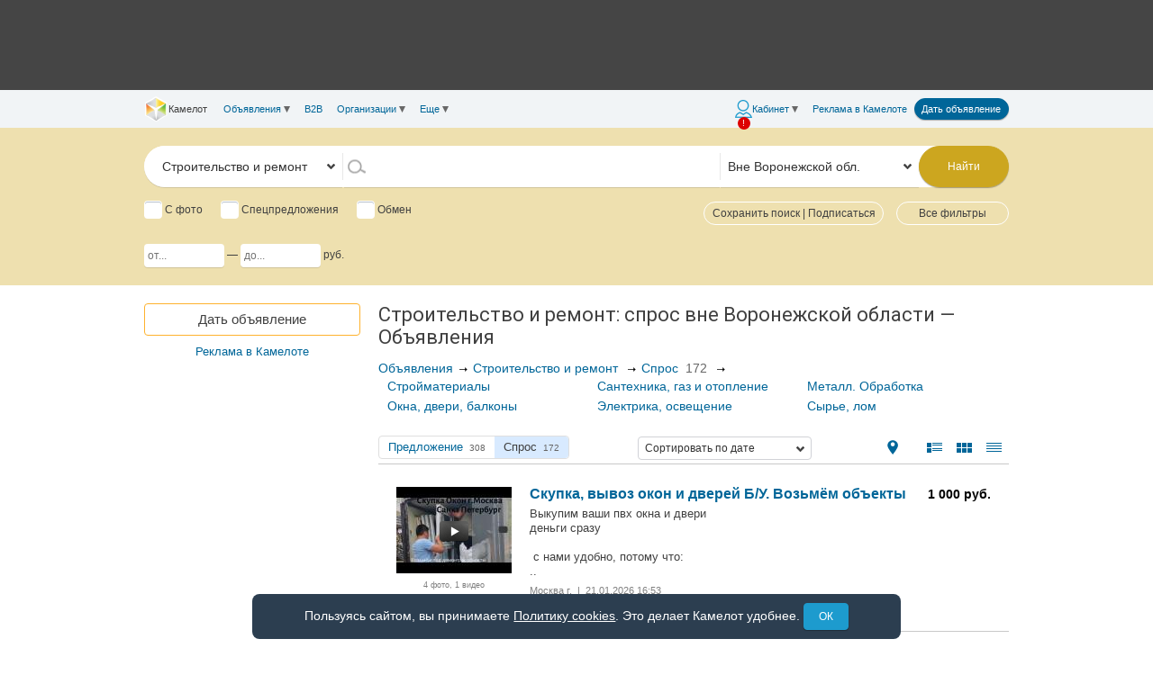

--- FILE ---
content_type: text/html;charset=UTF-8
request_url: https://www.cmlt.ru/ads--rubric-2493-goodsReg---1360000000000000-type-%D1%81%D0%BF%D1%80%D0%BE%D1%81
body_size: 59961
content:
<!DOCTYPE HTML>
<html
prefix="og: http://ogp.me/ns#"
data-page-style="stroyka"
class="ftpl "
data-canonical="https://www.cmlt.ru/ads--rubric-2493-goodsReg---1360000000000000-type-%D1%81%D0%BF%D1%80%D0%BE%D1%81"
style="min-width: 990px;"
>
<head>
<!-- Google tag (gtag.js) GA4 G-4QNHD6JVDF-->
<script async src="https://www.googletagmanager.com/gtag/js?id=G-H8712THSG5"></script>
<script>
window.dataLayer = window.dataLayer || [];
function gtag() {
dataLayer.push(arguments);
}
var clientVersion = 'desktop';
if (clientVersion === 'mobile') {
var isMobile = /Mobile|mobile|Android|webOS|iPhone|iPad|iPod|BlackBerry|IEMobile|Opera Mini/i.test(navigator.userAgent);
var mobVer = '';
try {
mobVer = getCookie('mobVer');
} catch (e) {
}
if (!isMobile && !mobVer) {
clientVersion = 'desktop';
}
}
gtag('js', new Date());
gtag('config', 'G-H8712THSG5', {
IsLogged: 'Не авторизован',
Version: clientVersion,
Rubric: '2493',
Region: 'Воронежская обл.',

}); // G-4QNHD6JVDF
</script>
<!-- End Google tag (gtag.js) GA4 -->
<!-- Google Tag Manager -->
<script>(function(w,d,s,l,i){w[l]=w[l]||[];w[l].push({'gtm.start':
new Date().getTime(),event:'gtm.js'});var f=d.getElementsByTagName(s)[0],
j=d.createElement(s),dl=l!='dataLayer'?'&l='+l:'';j.async=true;j.src=
'https://www.googletagmanager.com/gtm.js?id='+i+dl;f.parentNode.insertBefore(j,f);
})(window,document,'script','dataLayer','GTM-5W2CH3W');</script>
<!-- End Google Tag Manager -->
<meta name="viewport" content="width=990, initial-scale=1">

<meta charset="UTF-8"/>
<meta http-equiv="Content-Type" content="text/html; charset=UTF-8">
<meta http-equiv="X-UA-Compatible" content="IE=edge,chrome=1">

<title>Строительство и ремонт: спрос на товары и услуги вне Воронежской области — Доска объявлений Камелот</title>
<meta name="title" content="Строительство и ремонт: спрос на товары и услуги вне Воронежской области — Доска объявлений Камелот" />
<meta
name="description"
content="Объявления о покупке товаров и спросе на услуги для строительства  — вне Воронежской области"
/>
<link rel="canonical" href="https://www.cmlt.ru/ads--rubric-2493-goodsReg---1360000000000000-type-%D1%81%D0%BF%D1%80%D0%BE%D1%81"/>
<meta property="og:title" content="Строительство и ремонт: спрос на товары и услуги вне Воронежской области — Доска объявлений Камелот"/>
<meta property="og:description" content="Объявления о покупке товаров и спросе на услуги для строительства  — вне Воронежской области"/>
<meta property="og:image" content="https://www.cmlt.ru/img/logo-160.jpg"/>
<meta property="og:type" content="website" />
<meta property="og:url" content="https://www.cmlt.ru/ads--rubric-2493-goodsReg---1360000000000000-type-%D1%81%D0%BF%D1%80%D0%BE%D1%81" />


<link rel="image_src" href="https://www.cmlt.ru/img/logo-160.jpg" />
<meta name="twitter:card" content="summary"/>
<meta name="twitter:site" content="@cmlt_ru"/>
<meta name="twitter:domain" content="cmlt.ru"/>

<meta name="twitter:title" content="Строительство и ремонт: спрос на товары и услуги вне Воронежской области — Доска объявлений Камелот">
<meta name="twitter:description" content="Объявления о покупке товаров и спросе на услуги для строительства  — вне Воронежской области" />
<meta name="twitter:image" content="https://www.cmlt.ru/img/logo-160.jpg"/>
<meta name="twitter:url" content="https://www.cmlt.ru/ads--rubric-2493-goodsReg---1360000000000000-type-%D1%81%D0%BF%D1%80%D0%BE%D1%81"/>
<meta name="referrer" content="origin-when-crossorigin">

<meta name="apple-itunes-app" content="app-id=646370450">

<meta property="fb:pages" content="118849741503525" />

<link href="/css/normalize.css?v=328281" rel="stylesheet" type="text/css"/>
<link href="/css/helpers.css?v=7cac03" rel="stylesheet" type="text/css"/>
<link href="/css/common.css?v=df2766" rel="stylesheet" type="text/css"/>
<link href="/css/themes.css?v=00d1cb" rel="stylesheet" type="text/css"/>
<link href="/css/main.css?v=2c12c6" rel="stylesheet" type="text/css"/>
<!--[if IE]>
<link rel="stylesheet" type="text/css" href="/css/iefix.css?v=f8427e" />
<![endif]-->

<link href="/css/vendor-bundle.css?v=6cce2c" rel="stylesheet" type="text/css"/>
<link rel="stylesheet" href="https://www.cmlt.ru/js/adaptive/vue/global.css?v=f9fe5f" type="text/css">
<link rel="stylesheet" href="https://www.cmlt.ru/js/adaptive/vue/searchForm.css?v=0e46d5" type="text/css"><link rel="stylesheet" href="https://www.cmlt.ru/js/adaptive/vue/global-desktop.css?v=8dd38c" type="text/css">
<link rel="stylesheet" href="https://www.cmlt.ru/js/adaptive/vue/searchForm-desktop.css?v=fa6c49" type="text/css"><link rel="stylesheet" href="https://www.cmlt.ru/js/adaptive/vue/headerMenu.css?v=486def" type="text/css">
<link rel="stylesheet" href="https://www.cmlt.ru/js/adaptive/vue/headerMenu-desktop.css?v=359521" type="text/css"><link rel="icon" type="image/png" href="/favicon.png"><link rel="shortcut icon" type="image/x-icon" href="/favicon.ico"><script type="text/javascript">window.ru = {cmlt: {utils: {}}};</script>

<script>
function gbi(id){ return document.getElementById(id); }
function qs(q, c){ return (c || document).querySelector(q); }
function qsa(q, c){ return (c || document).querySelectorAll(q); }
</script>

<script>
(function(){
var ua = window.navigator.userAgent;
var ie = ~ua.indexOf('MSIE ') || ~ua.indexOf('Trident');
if(ie){
document.body.insertAdjacentHTML('afterbegin', [
'<script src="/js/vendor/polyfills/promise.js?v=675748"></'+'script>',
'<script src="/js/vendor/polyfills/fetch.js?v=e8bbc7"></'+'script>',
'<script src="/js/vendor/polyfills/assign.js?v=8c2d3a"></'+'script>',
'<script src="/js/vendor/polyfills/ie.js?v=a2cb37"></'+'script>',
].join(''));
}


var edge = ~ua.indexOf(' Edge/');
if(edge){
document.body.insertAdjacentHTML('afterbegin', [
'<script src="/js/vendor/polyfills/fetch.js?v=e8bbc7"></'+'script>',
].join(''));
}
})();
</script>

<script src="//www.cmlt.ru/files/assets/vuejs/vue.min.js"></script>
<script src="//www.cmlt.ru/files/assets/vuejs/vuex.min.js"></script>
<script src="//www.cmlt.ru/files/assets/vuejs/vue-resource.min.js"></script>
<script type="text/javascript" src="/js/vendor-bundle-top.js?v=83f73a"></script>

<script src="/js/adaptive/vue/global.min.js?v=1dc90e"></script>
<script type="text/javascript" src="/js/cmlt-bundle-top.js?v=360f61"></script>



<link rel=search href="/opensearch/opensearch.xml" title="Камелот" type="application/opensearchdescription+xml">

<!--[if IE 8]>
<script type="text/javascript">
ie = 8;
</script>
<![endif]-->

<script type="text/javascript">
(window.Image ? (new Image()) : document.createElement('img')).src = 'https://vk.com/rtrg?p=VK-RTRG-213498-69QIy';
</script>
<link
rel="stylesheet"
href="https://www.cmlt.ru/js/jquery-flexslider/flexslider.css"
/>
<script src="https://www.cmlt.ru/js/jquery-flexslider/jquery.flexslider.js?v=8c75b4"></script>

<!-- Yandex RTB и ADFOX-->
<script>window.yaContextCb = window.yaContextCb || []</script>
<script src="https://yandex.ru/ads/system/context.js" async></script>
</head>
<body data-os="other">

<script src="https://www.gstatic.com/firebasejs/7.14.1/firebase-app.js"></script>
<script src="https://www.gstatic.com/firebasejs/7.14.1/firebase-messaging.js"></script>

<!-- Google Tag Manager (noscript) -->
<noscript><iframe
src="https://www.googletagmanager.com/ns.html?id=GTM-5W2CH3W"
height="0"
width="0"
style="display:none;visibility:hidden"
></iframe></noscript>
<!-- End Google Tag Manager (noscript) -->
<!-- Yandex.Metrika counter -->
<script type="text/javascript">
(function (d, w, c) {
(w[c] = w[c] || []).push(function() {
try {
w.yaCounter15239674 = new Ya.Metrika({
id:15239674,
clickmap:true,
trackLinks:true,
accurateTrackBounce:true,

});
} catch(e) { }
});

var n = d.getElementsByTagName("script")[0],
s = d.createElement("script"),
f = function () { n.parentNode.insertBefore(s, n); };
s.type = "text/javascript";
s.async = true;
s.src = "https://mc.yandex.ru/metrika/watch.js";

if (w.opera == "[object Opera]") {
d.addEventListener("DOMContentLoaded", f, false);
} else { f(); }
})(document, window, "yandex_metrika_callbacks");
</script>
<noscript><div><img src="https://mc.yandex.ru/watch/15239674" style="position:absolute; left:-9999px;" alt="" /></div></noscript>
<!-- /Yandex.Metrika counter -->
<div style="height:0;"><!--noindex--><!-- begin of Top100 code --><img src="//counter.rambler.ru/top100.cnt?727637" alt="" width="1" height="1"/><!-- end of Top100 code --><!--/noindex--></div>
<a href="https://plus.google.com/103053071454038894573" rel="publisher"></a>
<!--noindex-->
<noscript>
<div id="javascript-disabled-msg">
<span>Для обеспечения корректной работы сайта включите JavaScript.</span>
</div>
</noscript>
<!--/noindex-->
<!--noindex-->
<div id="cookie-disabled-msg" class="cookie-msg" style="display:none;">
Для обеспечения корректной работы сайта включите Cookie.
</div>
<div id="cookie-notice-msg" class="cookie-msg" style="display:none;">
Пользуясь сайтом, вы принимаете <a href="https://www.cmlt.ru/docs/cookie-policy">Политику cookies</a>. Это
делает Камелот удобнее.
<button id="cookie-notice-ok-btn" class="shadow button">ОК</button>
</div>
<!--/noindex-->
<script>
(function () {
var msgDisabled = document.getElementById('cookie-disabled-msg');
var msgNotice = document.getElementById('cookie-notice-msg');
document.getElementById('cookie-notice-ok-btn').addEventListener('click', function (e) {
e.preventDefault();
try {
localStorage.setItem('cookie-notice-ok', '1');
} catch (e) {
console.warn('Не удалось сохранить в localStorage', e);
}
if (msgNotice) {
msgNotice.style.display = 'none';
}
});
var test = 'test-cookies-enabled=' + Math.random();
document.cookie = test;
if (!document.cookie.includes(test)) {
$('#cookie-disabled-msg').show();
if (msgDisabled) {
msgDisabled.style.display = 'block';
}
} else {
document.cookie = test + '; expires=Thu, 01 Jan 1970 00:00:00 GMT; path=/';
var cookieNotice = window.localStorage.getItem('cookie-notice-ok') || 0;
if (cookieNotice === 0) {
if (msgNotice) {
msgNotice.style.display = 'block';
}
}
}
})();
</script>
<div style="text-align:center;min-width: 990px;">
<div class="an-pic-top-container noprint">
<div id="an-pic-top"><div id="top-an-pics" style="height: 90px;"></div>

<script type="text/javascript">

var notForGoogleTop = false;

$('#top-an-pics').append('<div id="yandex_ad_R-A-419282-1" style="width: 728px; height: 90px; margin: 0 auto;"></div>');
window.yaContextCb.push(() => {
Ya.Context.AdvManager.render({
blockId: "R-A-419282-1",
renderTo: "yandex_ad_R-A-419282-1"
});
});
</script>
</div>
</div>
<div id="header" class="noprint">
<div id="header-menu" class="row collapse">
<div class="section">
<div
class="dib"
data-offcanvas-toggle="left"
><div class="header-hamburger topmenu-icon"></div></div>
<div id="header-left">
<div
id="menu-left"
data-offcanvas-menu="left"
>
<div class="header-menu-element">
<a id="header-menu-home"
class="header-menu-link"
href="https://www.cmlt.ru/"
>
<div
id="header-cmlt-logo-mini"

></div>
<div class="header-menu-home-text">Камелот</div>
</a>
</div><div class="header-menu-element">
<a
id="other-ads"
class="header-menu-link header-dropdown topmenu-selected"
>Объявления<div class="link-dropdown"></div> </a>
<div id="menu-other-ans" class="header-popup">
<div class="header-back"></div>
<a
class="header-popup-link"
href="https://www.cmlt.ru/profile/post-an"
>Дать объявление</a>
<div class="header-popup-separator"></div>
<a
class="header-popup-link"
href="https://www.cmlt.ru/ads--rubric-9"
>Недвижимость</a>
<a
class="header-popup-link"
href="https://www.cmlt.ru/ads--rubric-7"
>Авто</a>
<a
class="header-popup-link"
href="https://www.cmlt.ru/ads--rubric-10"
>Работа</a>
<a
class="header-popup-link"
href="https://www.cmlt.ru/ads--rubric-8"
>Образование</a>
<a
class="header-popup-link"
href="https://www.cmlt.ru/ads--rubric-2493"
>Строительство и ремонт</a>
<a
class="header-popup-link"
href="https://www.cmlt.ru/ads--rubric-38"
>Оборудование и инструменты</a>
<a
class="header-popup-link"
href="https://www.cmlt.ru/ads--rubric-55"
>Перевозки, грузчики</a>
<a
class="header-popup-link"
href="https://www.cmlt.ru/ads--rubric-3"
>Все для дома, дачи, офиса</a>
<a
class="header-popup-link"
href="https://www.cmlt.ru/ads--rubric-2544"
>Бытовая техника, электроника</a>
<a
class="header-popup-link"
href="https://www.cmlt.ru/ads--rubric-2546"
>Отдых, увлечения, спорт</a>
<a
class="header-popup-link"
href="https://www.cmlt.ru/ads--rubric-2552"
>Красота, здоровье, одежда</a>
<a
class="header-popup-link"
href="https://www.cmlt.ru/ads--rubric-22"
>Детские товары</a>
<a
class="header-popup-link"
href="https://www.cmlt.ru/ads--rubric-6"
>Финансовые и юридические услуги</a>
<a
class="header-popup-link"
href="https://www.cmlt.ru/ads--rubric-12"
>Животные</a>
<a
class="header-popup-link"
href="https://www.cmlt.ru/ads--rubric-5"
>Контакты и общество</a>
<a
class="header-popup-link"
href="https://www.cmlt.ru/ads--rubric-2646"
>Знакомства, досуг</a>
<div class="header-popup-separator"></div>
<a
class="header-popup-link"
href="/ads"
>Все объявления</a>
<a
class="header-popup-link"
href="/ads--special-on"
>Спецпредложения</a>
<div class="header-popup-separator"></div>
<a
class="header-popup-link"
href="https://www.cmlt.ru/index-tags"
>Указатель</a>
</div>
</div><div class="header-menu-element">
<a
class="header-menu-link "
href="https://b2b.cmlt.ru/"
>B2B</a>
</div><div class="header-menu-element">
<a
class="header-menu-link header-dropdown "
>Организации<div class="link-dropdown"></div></a>
<div class="header-popup">
<div class="header-back"></div>
<a
class="header-popup-link"
href="https://www.cmlt.ru/orgs"
>Организации</a>
<a
class="header-popup-link"
href="https://www.cmlt.ru/profs"
>Профессионалы</a>
</div>
</div><div class="header-menu-element">
<a id="other" class="header-menu-link header-dropdown ">
Еще<div class="link-dropdown"></div>
<div class="new-messages-more-count-box new-messages-container">
<div class="new-messages-news-count new-messages-icon active" style="display: none;"></div>
</div>
</a>
<div id="menu-other" class="header-popup">
<div class="header-back"></div>
<a
class="header-popup-link"
href="https://www.cmlt.ru/company/issues"
>Газеты</a>
<div class="header-popup-separator"></div>
<div class="header-popup-title">Спецпроекты</div>
<div class="header-popup-submenu">
<a
class="header-popup-link"
href="https://www.cmlt.ru/company/promo/competitions"
>Конкурсы от Камелота</a>
<a
class="header-popup-link"
href="http://tv.cmlt.tv/"
>Телепрограмма</a>
</div>
<div class="header-popup-separator"></div>
<div class="header-popup-title">Компания Камелот</div>
<div class="header-popup-submenu">
<a
class="header-popup-link"
href="https://www.cmlt.ru/company/contacts"
>Контакты</a>
<a
class="header-popup-link no-hover"
href="https://www.cmlt.ru/company/news"
>
<div class="inline-block yes-hover">Новости</div>
</a>
<a
class="header-popup-link"
href="https://www.cmlt.ru/camvor/vacancy"
>Вакансии в Камелоте</a>
<a
class="header-popup-link"
href="https://www.cmlt.ru/company/"
>О компании</a>
</div>
<div class="header-popup-separator"></div>
<a
class="header-popup-link"
href="https://www.cmlt.ru/docs/agreement"
>Пользовательское соглашение</a>
<a
class="header-popup-link"
href="https://www.cmlt.ru/docs/offer"
>Договор оферты</a>
<a
class="header-popup-link"
href="https://www.cmlt.ru/help"
>Помощь</a>
</div>
</div><script id="menu-items-json" type="text/json">[{
"isHome": true,
"link": "https://www.cmlt.ru/",
"title": "Камелот",
"isSmall": false,
"id": "header-menu-home"
},{
"isSelected": false,
"link": "",
"title": "Объявления",
"submenu": [{
"link": "https://www.cmlt.ru/profile/post-an",
"title": "Дать объявление"
},{
"isSeparator": true
},{
"link": "https://www.cmlt.ru/ads--rubric-9",
"title": "Недвижимость"
},{
"link": "https://www.cmlt.ru/ads--rubric-7",
"title": "Авто"
},{
"link": "https://www.cmlt.ru/ads--rubric-10",
"title": "Работа"
},{
"link": "https://www.cmlt.ru/ads--rubric-8",
"title": "Образование"
},{
"link": "https://www.cmlt.ru/ads--rubric-2493",
"title": "Строительство и ремонт"
},{
"link": "https://www.cmlt.ru/ads--rubric-38",
"title": "Оборудование и инструменты"
},{
"link": "https://www.cmlt.ru/ads--rubric-55",
"title": "Перевозки, грузчики"
},{
"link": "https://www.cmlt.ru/ads--rubric-3",
"title": "Все для дома, дачи, офиса"
},{
"link": "https://www.cmlt.ru/ads--rubric-2544",
"title": "Бытовая техника, электроника"
},{
"link": "https://www.cmlt.ru/ads--rubric-2546",
"title": "Отдых, увлечения, спорт"
},{
"link": "https://www.cmlt.ru/ads--rubric-2552",
"title": "Красота, здоровье, одежда"
},{
"link": "https://www.cmlt.ru/ads--rubric-22",
"title": "Детские товары"
},{
"link": "https://www.cmlt.ru/ads--rubric-6",
"title": "Финансовые и юридические услуги"
},{
"link": "https://www.cmlt.ru/ads--rubric-12",
"title": "Животные"
},{
"link": "https://www.cmlt.ru/ads--rubric-5",
"title": "Контакты и общество"
},{
"link": "https://www.cmlt.ru/ads--rubric-2646",
"title": "Знакомства, досуг"
},{
"isSeparator": true
},{
"link": "/ads",
"title": "Все объявления"
},{
"link": "/ads--special-on",
"title": "Спецпредложения"
},{
"isSeparator": true
},{
"link": "https://www.cmlt.ru/index-tags",
"title": "Указатель"
}]},{
"isSelected": false,
"link": "https://b2b.cmlt.ru/",
"title": "B2B"
},{
"isSelected": false,
"link": "",
"title": "Организации",
"submenu": [{
"link": "https://www.cmlt.ru/orgs",
"title": "Организации"
},{
"link": "https://www.cmlt.ru/profs",
"title": "Профессионалы"
}]
},{
"isSelected": false,
"link": "",
"title": "Еще",
"id": "other",
"subid": "menu-other",
"badge": {
"name": "totalNews",
"max": 10,
"type": "red"
},
"submenu": [{
"link": "https://www.cmlt.ru/company/issues",
"title": "Газеты"
},{
"isSeparator": true
},{
"subheader": "Спецпроекты",
"submenu": [

{
"link": "https://www.cmlt.ru/company/promo/competitions",
"title": "Конкурсы от Камелота"
},{
"link": "http://tv.cmlt.tv/",
"title": "Телепрограмма"
}]
},{
"isSeparator": true
},{
"subheader": "Компания Камелот",
"submenu": [{
"link": "https://www.cmlt.ru/company/contacts",
"title": "Контакты"
},{
"link": "https://www.cmlt.ru/company/news",
"title": "Новости",
"id": "menu-item-news",
"badge": {
"name": "totalNews",
"max": 10
}
},{
"link": "https://www.cmlt.ru/camvor/vacancy",
"title": "Вакансии в Камелоте"
},{
"link": "https://www.cmlt.ru/company/",
"title": "О компании"
}]
},{
"isSeparator": true
},{
"link": "https://www.cmlt.ru/docs/agreement",
"title": "Пользовательское соглашение"
},{
"link": "https://www.cmlt.ru/docs/offer",
"title": "Договор оферты"
},{
"link": "https://www.cmlt.ru/help",
"title": "Помощь"
}]
}]</script>
</div>
</div><div id="header-right">
<div id="menu-right">
<!--noindex--><div class="header-menu-element">
<a
id="header-cmlt-user-link"
class="header-cmlt-cabinet-link topmenu-icon header-menu-link header-dropdown  header-cmlt-not-logged"
data-offcanvas-toggle="right"
>
<span class="topmenu-item-text">Кабинет</span>
<div class="link-dropdown"></div>
<div class="new-messages-container">
<div class="new-messages-icon active">!</div>
</div>
</a>
<div id="header-cmlt-user-slide-div" class="header-popup" data-offcanvas-menu="right">
<div class="header-popup-info">
<div class="h3 p">Хотите иметь доступ к&nbsp;полезным функциям сайта Камелот?</div>

<div class="">Чтобы работать на&nbsp;сайте было быстрее и&nbsp;удобнее, <a href="/login">войдите</a> или <a href="/register">зарегистрируйтесь</a>. Вот 10&nbsp;дополнительных возможностей для решения ваших задач:</div>
<div class="header-popup-info-carousel p">
<div class="slides">
<div class="header-popup-info-carousel-item">
<div class="header-popup-info-carousel-block">
<div class="header-popup-info-carousel-icon">
<img
src="/img/paladin/not-logged/bloknot.png"
alt=""
class="header-popup-info-carousel-image"
>
</div>
<div class="header-popup-info-carousel-text">Сохранять нужные объявления в&nbsp;Блокноте</div>
</div><div class="header-popup-info-carousel-spacer"></div><div class="header-popup-info-carousel-block">
<div class="header-popup-info-carousel-icon">
<img
src="/img/paladin/not-logged/podpiski.png"
alt=""
class="header-popup-info-carousel-image"
>
</div>
<div class="header-popup-info-carousel-text">Подписаться на&nbsp;новые объявления</div>
</div>
</div>
<div class="header-popup-info-carousel-item">
<div class="header-popup-info-carousel-block">
<div class="header-popup-info-carousel-icon">
<img
src="/img/paladin/not-logged/sinhronizatziya.png"
alt=""
class="header-popup-info-carousel-image"
>
</div>
<div class="header-popup-info-carousel-text">Синхронизировать личные настройки сайта для работы на&nbsp;любом из&nbsp;устройств</div>
</div><div class="header-popup-info-carousel-spacer"></div><div class="header-popup-info-carousel-block">
<div class="header-popup-info-carousel-icon">
<img
src="/img/paladin/not-logged/obyavleniya.png"
alt=""
class="header-popup-info-carousel-image"
>
</div>
<div class="header-popup-info-carousel-text">Размещать свои объявления</div>
</div>
</div>
<div class="header-popup-info-carousel-item">
<div class="header-popup-info-carousel-block">
<div class="header-popup-info-carousel-icon">
<img
src="/img/paladin/not-logged/opoveschenya.png"
alt=""
class="header-popup-info-carousel-image"
>
</div>
<div class="header-popup-info-carousel-text">Первыми получать информацию о&nbsp;наших скидках</div>
</div><div class="header-popup-info-carousel-spacer"></div><div class="header-popup-info-carousel-block">
<div class="header-popup-info-carousel-icon">
<img
src="/img/paladin/not-logged/ozenki.png"
alt=""
class="header-popup-info-carousel-image"
>
</div>
<div class="header-popup-info-carousel-text">Ставить оценки и&nbsp;писать отзывы о&nbsp;других пользователях, чтобы оценить качество их&nbsp;предложений</div>
</div>
</div>
<div class="header-popup-info-carousel-item">
<div class="header-popup-info-carousel-block">
<div class="header-popup-info-carousel-icon">
<img
src="/img/paladin/not-logged/zhaloby.png"
alt=""
class="header-popup-info-carousel-image"
>
</div>
<div class="header-popup-info-carousel-text">Жаловаться на&nbsp;других пользователей в&nbsp;случае их&nbsp;неправомерной деятельности</div>
</div><div class="header-popup-info-carousel-spacer"></div><div class="header-popup-info-carousel-block">
<div class="header-popup-info-carousel-icon">
<img
src="/img/paladin/not-logged/pozhelanya.png"
alt=""
class="header-popup-info-carousel-image"
>
</div>
<div class="header-popup-info-carousel-text">Оценивать работу сайта и&nbsp;оставлять пожелания для его улучшения</div>
</div>
</div>
<div class="header-popup-info-carousel-item">
<div class="header-popup-info-carousel-block">
<div class="header-popup-info-carousel-icon">
<img
src="/img/paladin/not-logged/soobschenya.png"
alt=""
class="header-popup-info-carousel-image"
>
</div>
<div class="header-popup-info-carousel-text">Обмениваться сообщениями, переписываться с&nbsp;другими пользователями</div>
</div><div class="header-popup-info-carousel-spacer"></div><div class="header-popup-info-carousel-block">
<div class="header-popup-info-carousel-icon">
<img
src="/img/paladin/not-logged/rozygrysh.png"
alt=""
class="header-popup-info-carousel-image"
>
</div>
<div class="header-popup-info-carousel-text">Участвовать в&nbsp;розыгрышах компании</div>
</div>
</div>
</div>
</div>
<div class="p tac">
<a href="/register?plusesUp=on">Все преимущества</a>
</div>
<link
rel="stylesheet"
href="https://www.cmlt.ru/js/jquery-flexslider/flexslider.css?v=4d9111"
>
<script src="https://www.cmlt.ru/js/jquery-flexslider/jquery.flexslider.js?v=8c75b4"></script>
<script>
$(function(){
$('.header-popup-info-carousel').flexslider({
animation: 'slide',
pauseOnHover: true,
selector: '.slides .header-popup-info-carousel-item',
controlNav: false,
keyboard: false,
itemMargin: 20
});
});
</script>
</div>
<div class="header-popup-menu">
<div class="header-popup-title">Ваш аккаунт</div>
<a
class="header-popup-link"
href="https://www.cmlt.ru/profile"
>
<div class="inline-block">Настройки аккаунта</div>
</a>
<a
class="header-popup-link"
href="https://www.cmlt.ru/profile/contractors"
>
<div class="inline-block yes-hover">Кошелек</div>
</a>
<div class="header-popup-separator"></div>
<a
class="header-popup-link"
href="https://www.cmlt.ru/profile/post-an"
>Дать объявление</a>
<a
class="header-popup-link no-hover"
href="https://www.cmlt.ru/profile/manage-messages"
>
<div class="inline-block yes-hover">Сообщения</div>
</a>
<a
class="header-popup-link no-hover"
href="https://www.cmlt.ru/profile/ans--goodsReg-all"
>
<div class="inline-block yes-hover">Мои объявления</div>
</a>
<a class="header-popup-link no-hover" href="https://www.cmlt.ru/profile/ratings">
<div class="inline-block yes-hover">Отзывы</div>
</a>
<a
class="header-popup-link"
href="https://www.cmlt.ru/profile/shop"
>Мегамаркет</a>

<a
class="header-popup-link no-hover"
href="https://www.cmlt.ru/profile/notepad/ans"
>
<div class="inline-block yes-hover">Блокнот</div>
<span id="notepadCount" class="comment"></span>
</a>
<div id="notepad-sync" class="questionDialog">
<div style="padding-left:90px">
В блокноте есть записи, не связанные с вашим аккаунтом. Что с ними сделать?<br/>
</div>
<div class="sync_btn">
<form name="syncNotepadForm" method="POST" action="/profile/notepad/sync"><input type="hidden" name="mode" value="cancel"><input type="submit" value="Отложить решение"></form></div>
<div class="sync_btn">
<form name="syncNotepadForm" method="POST" action="/profile/notepad/sync"><input type="hidden" name="mode" value="save-local"><input type="submit" value="Сохранить"></form></div>
<div class="sync_btn">
<form name="syncNotepadForm" method="POST" action="/profile/notepad/sync"><input type="hidden" name="mode" value="clear-local"><input type="submit" value="Удалить"></form></div>
</div>
<a
class="header-popup-link"
href="https://www.cmlt.ru/profile/show-saved-filters"
>
<div class="inline-block yes-hover">Подписки</div>
</a>
<a
class="header-popup-link"
href="https://www.cmlt.ru/profile/show-ans-history"
>История просмотров</a>
<div class="header-popup-separator"></div>

<a id="header-login" class="header-popup-link" href="/login?origURL=https%3a%2f%2fwww.cmlt.ru%2fads--rubric-2493-goodsReg---1360000000000000-type-%25D1%2581%25D0%25BF%25D1%2580%25D0%25BE%25D1%2581">
Вход
<div class="new-messages-container">
<div class="new-messages-icon active">!</div>
</div>
</a>
<a class="header-popup-link" href="https://www.cmlt.ru/register?origURL=https%3a%2f%2fwww.cmlt.ru%2fads--rubric-2493-goodsReg---1360000000000000-type-%25D1%2581%25D0%25BF%25D1%2580%25D0%25BE%25D1%2581">Регистрация</a>
</div>
</div>
</div><!--/noindex--><div class="header-menu-element header-menu-reclama">
<a
class="header-menu-link "
href="https://www.cmlt.ru/company/reclama"
>Реклама<span class="header-menu-reclama-cmlt"> в&nbsp;Камелоте</span></a>
</div><div class="header-menu-element">
<a
class="header-cmlt-post-an"
href="https://www.cmlt.ru/profile/post-an"
>Дать объявление</a>
</div></div>
</div>
</div>
</div>



<script id="menu-user-json" type="text/json">
[{
"title": "Кабинет",
"link": "",
"icon": "profile",
"promo": true,
"badge": {
"name": "countProfileOrReg",
"value": "!",
"type": "red"
},
"submenu": [
{
"collaborator": ""
},
{
"subheader": "Ваш аккаунт"
}, {
"link": "https://www.cmlt.ru/profile",
"title": "Настройки аккаунта",
"badge": {
"name": "countProfile",
"value": "!"
}
}, {
"link": "https://www.cmlt.ru/profile/contractors",
"title": "Кошелек",
"badge": {
"name": "countBonus",
"max": 1000
}
}, {
"isSeparator": true
}, {
"link": "https://www.cmlt.ru/profile/post-an",
"title": "Дать объявление"
}, {
"link": "https://www.cmlt.ru/profile/manage-messages",
"title": "Сообщения",
"badge": {
"name": "totalUser",
"max": 1000
}
}, {
"link": "https://www.cmlt.ru/profile/ans--goodsReg-all",
"title": "Мои объявления",
"badge": {
"name": "totalAd",
"max": 1000
}
}, {
"link": "https://www.cmlt.ru/profile/ratings",
"title": "Отзывы",
"badge": {
"name": "totalRating",
"max": 1000
}
}, {
"link": "https://www.cmlt.ru/profile/shop",
"title": "Мегамаркет"
}, {
"link": "https://www.cmlt.ru/profile/notepad/ans",
"title": "Блокнот"
}, {
"link": "https://www.cmlt.ru/profile/show-saved-filters",
"title": "Подписки",
"badge": {
"name": "countTelegramError",
"value": "!"
}
}, {
"link": "https://www.cmlt.ru/profile/show-ans-history",
"title": "История просмотров"
}, {
"isSeparator": true
}, {
"link": "/login?origURL=https%3a%2f%2fwww.cmlt.ru%2fads--rubric-2493-goodsReg---1360000000000000-type-%25D1%2581%25D0%25BF%25D1%2580%25D0%25BE%25D1%2581",
"title": "Вход"
}, {
"link": "https://www.cmlt.ru/register?origURL=https%3a%2f%2fwww.cmlt.ru%2fads--rubric-2493-goodsReg---1360000000000000-type-%25D1%2581%25D0%25BF%25D1%2580%25D0%25BE%25D1%2581",
"title": "Регистрация",
"id": "menu-reg-link",
"badge": {
"name": "needReg",
"value": "!",
"type": "red"
}
}]
}]
</script>

<script>
(function(){
if(!ru.cmlt.vars){
ru.cmlt.vars = {};
}
ru.cmlt.vars.isLogged = false;
})();
</script>

<script src="/js/adaptive/vue/headerMenu.min.js?v=c6e41a"></script></div>

<!--noindex-->
<script id="searchFormData" type="text/json">
{"isSavedFilterTelegramNeed":false,"isIntranet":false,"notExactSearch":false,"spellText":"","frontMode":"desktop","topRubricId":2493,"selectedEmpty":false,"rubricEmpty":false,"rubric1Empty":false,"queryString":"","clientIsPaid":false,"contentPlaceholderSelector":"#content + .content-placeholder","dinamycAdsLoading":true,"isB2b":"false","filtersManager":{"isAdsRubric":true,"adsCount":172,"ajaxParams":{"apiVersion":"latest"},"dependencies":[{"propertyCode":"model","mainPropertyCode":"mark"},{"propertyCode":"pub","mainPropertyCode":"source","mainPropertyValues":["paper"]},{"propertyCode":"period","mainPropertyCode":"source","mainPropertyValues":["site",""]},{"propertyCode":"cityDistrict","mainPropertyCode":"locality","mainPropertyValues":["Воронеж г."]}],"withoutFiltersPanel":false,"locationManager":{"ajaxParams":{"apiVersion":"latest","rubric":2493},"mapManager":{"withGeo":false,"jsonData":"{&#034;count&#034;:172,&#034;content&#034;:[{&#034;geometry&#034;:{&#034;coordinates&#034;:[51.693788,39.336188],&#034;type&#034;:&#034;Point&#034;},&#034;properties&#034;:{&#034;clusterCaption&#034;:&#034;&#034;,&#034;hide&#034;:false,&#034;hintContent&#034;:&#034;Скупка, вывоз окон и дверей Б/У. Возьмём объекты 1000&#034;,&#034;viewed&#034;:false,&#034;paid&#034;:false,&#034;adUrl&#034;:&#034;b11232681&#034;,&#034;approx&#034;:false}},{&#034;geometry&#034;:{&#034;coordinates&#034;:[53.346785,83.776856],&#034;type&#034;:&#034;Point&#034;},&#034;properties&#034;:{&#034;clusterCaption&#034;:&#034;&#034;,&#034;hide&#034;:false,&#034;hintContent&#034;:&#034;Куплю пруток NiCrFe-3 1600&#034;,&#034;viewed&#034;:false,&#034;paid&#034;:true,&#034;adUrl&#034;:&#034;b11323180&#034;,&#034;approx&#034;:true}},{&#034;geometry&#034;:{&#034;coordinates&#034;:[53.346785,83.776856],&#034;type&#034;:&#034;Point&#034;},&#034;properties&#034;:{&#034;clusterCaption&#034;:&#034;&#034;,&#034;hide&#034;:false,&#034;hintContent&#034;:&#034;Куплю сварочную проволоку ПАНЧ-11 1500000&#034;,&#034;viewed&#034;:false,&#034;paid&#034;:true,&#034;adUrl&#034;:&#034;b11323179&#034;,&#034;approx&#034;:true}},{&#034;geometry&#034;:{&#034;coordinates&#034;:[53.346785,83.776856],&#034;type&#034;:&#034;Point&#034;},&#034;properties&#034;:{&#034;clusterCaption&#034;:&#034;&#034;,&#034;hide&#034;:false,&#034;hintContent&#034;:&#034;Куплю капролон лист, стержень 300000&#034;,&#034;viewed&#034;:false,&#034;paid&#034;:true,&#034;adUrl&#034;:&#034;b11323178&#034;,&#034;approx&#034;:true}},{&#034;geometry&#034;:{&#034;coordinates&#034;:[55.058605,82.959677],&#034;type&#034;:&#034;Point&#034;},&#034;properties&#034;:{&#034;clusterCaption&#034;:&#034;&#034;,&#034;hide&#034;:false,&#034;hintContent&#034;:&#034;Куплю проволоку 20х13 4500&#034;,&#034;viewed&#034;:false,&#034;paid&#034;:false,&#034;adUrl&#034;:&#034;b11222452&#034;,&#034;approx&#034;:true}},{&#034;geometry&#034;:{&#034;coordinates&#034;:[55.058605,82.959677],&#034;type&#034;:&#034;Point&#034;},&#034;properties&#034;:{&#034;clusterCaption&#034;:&#034;&#034;,&#034;hide&#034;:false,&#034;hintContent&#034;:&#034;Куплю пруток ОК 13.16 1200&#034;,&#034;viewed&#034;:false,&#034;paid&#034;:false,&#034;adUrl&#034;:&#034;b11222448&#034;,&#034;approx&#034;:true}},{&#034;geometry&#034;:{&#034;coordinates&#034;:[55.058605,82.959677],&#034;type&#034;:&#034;Point&#034;},&#034;properties&#034;:{&#034;clusterCaption&#034;:&#034;&#034;,&#034;hide&#034;:false,&#034;hintContent&#034;:&#034;Продажа поливинилхлорида пвх )))&#034;,&#034;viewed&#034;:false,&#034;paid&#034;:true,&#034;adUrl&#034;:&#034;b11832137&#034;,&#034;approx&#034;:true}},{&#034;geometry&#034;:{&#034;coordinates&#034;:[55.058605,82.959677],&#034;type&#034;:&#034;Point&#034;},&#034;properties&#034;:{&#034;clusterCaption&#034;:&#034;&#034;,&#034;hide&#034;:false,&#034;hintContent&#034;:&#034;Продажа пленки  ПВХ жесткая&#034;,&#034;viewed&#034;:false,&#034;paid&#034;:true,&#034;adUrl&#034;:&#034;b11832135&#034;,&#034;approx&#034;:true}},{&#034;geometry&#034;:{&#034;coordinates&#034;:[47.227151,39.744972],&#034;type&#034;:&#034;Point&#034;},&#034;properties&#034;:{&#034;clusterCaption&#034;:&#034;&#034;,&#034;hide&#034;:false,&#034;hintContent&#034;:&#034;Выкупим б\\\\у приборы и оборудование для организации видеонаблюдения&#034;,&#034;viewed&#034;:false,&#034;paid&#034;:true,&#034;adUrl&#034;:&#034;b11345956&#034;,&#034;approx&#034;:true}},{&#034;geometry&#034;:{&#034;coordinates&#034;:[55.820369,37.319484],&#034;type&#034;:&#034;Point&#034;},&#034;properties&#034;:{&#034;clusterCaption&#034;:&#034;&#034;,&#034;hide&#034;:false,&#034;hintContent&#034;:&#034;Куплю катионит ку-2-8 активированный уголь бу или с хранения, 74&#034;,&#034;viewed&#034;:false,&#034;paid&#034;:false,&#034;adUrl&#034;:&#034;b11331556&#034;,&#034;approx&#034;:true}},{&#034;geometry&#034;:{&#034;coordinates&#034;:[55.755814,37.617635],&#034;type&#034;:&#034;Point&#034;},&#034;properties&#034;:{&#034;clusterCaption&#034;:&#034;&#034;,&#034;hide&#034;:false,&#034;hintContent&#034;:&#034;Куплю катионит бу анионит сульфоуголь 100&#034;,&#034;viewed&#034;:false,&#034;paid&#034;:false,&#034;adUrl&#034;:&#034;b7793543&#034;,&#034;approx&#034;:false}},{&#034;geometry&#034;:{&#034;coordinates&#034;:[55.030204,82.92043],&#034;type&#034;:&#034;Point&#034;},&#034;properties&#034;:{&#034;clusterCaption&#034;:&#034;&#034;,&#034;hide&#034;:false,&#034;hintContent&#034;:&#034;Закупаем воска, парафины, компаунды 1000&#034;,&#034;viewed&#034;:false,&#034;paid&#034;:false,&#034;adUrl&#034;:&#034;b11755341&#034;,&#034;approx&#034;:true}},{&#034;geometry&#034;:{&#034;coordinates&#034;:[55.030204,82.92043],&#034;type&#034;:&#034;Point&#034;},&#034;properties&#034;:{&#034;clusterCaption&#034;:&#034;&#034;,&#034;hide&#034;:false,&#034;hintContent&#034;:&#034;Закупаем полипропилен (пп) первичный 1000&#034;,&#034;viewed&#034;:false,&#034;paid&#034;:true,&#034;adUrl&#034;:&#034;b11755340&#034;,&#034;approx&#034;:true}},{&#034;geometry&#034;:{&#034;coordinates&#034;:[55.030204,82.92043],&#034;type&#034;:&#034;Point&#034;},&#034;properties&#034;:{&#034;clusterCaption&#034;:&#034;&#034;,&#034;hide&#034;:false,&#034;hintContent&#034;:&#034;Закупаем вспенивающийся полистирол (псв, eps) 1000&#034;,&#034;viewed&#034;:false,&#034;paid&#034;:false,&#034;adUrl&#034;:&#034;b11755339&#034;,&#034;approx&#034;:true}},{&#034;geometry&#034;:{&#034;coordinates&#034;:[55.030204,82.92043],&#034;type&#034;:&#034;Point&#034;},&#034;properties&#034;:{&#034;clusterCaption&#034;:&#034;&#034;,&#034;hide&#034;:false,&#034;hintContent&#034;:&#034;Закупаем полистирол (пс) первичный 1000&#034;,&#034;viewed&#034;:false,&#034;paid&#034;:true,&#034;adUrl&#034;:&#034;b11755338&#034;,&#034;approx&#034;:true}},{&#034;geometry&#034;:{&#034;coordinates&#034;:[55.030204,82.92043],&#034;type&#034;:&#034;Point&#034;},&#034;properties&#034;:{&#034;clusterCaption&#034;:&#034;&#034;,&#034;hide&#034;:false,&#034;hintContent&#034;:&#034;Покупаем алюминиевую пасту и пудру для газобетона 10&#034;,&#034;viewed&#034;:false,&#034;paid&#034;:true,&#034;adUrl&#034;:&#034;b11726392&#034;,&#034;approx&#034;:true}},{&#034;geometry&#034;:{&#034;coordinates&#034;:[52.287054,104.281047],&#034;type&#034;:&#034;Point&#034;},&#034;properties&#034;:{&#034;clusterCaption&#034;:&#034;&#034;,&#034;hide&#034;:false,&#034;hintContent&#034;:&#034;Покупаем Ферросплавы&#034;,&#034;viewed&#034;:false,&#034;paid&#034;:true,&#034;adUrl&#034;:&#034;b8355945&#034;,&#034;approx&#034;:true}},{&#034;geometry&#034;:{&#034;coordinates&#034;:[52.287054,104.281047],&#034;type&#034;:&#034;Point&#034;},&#034;properties&#034;:{&#034;clusterCaption&#034;:&#034;&#034;,&#034;hide&#034;:false,&#034;hintContent&#034;:&#034;Покупаем Ферросплавы&#034;,&#034;viewed&#034;:false,&#034;paid&#034;:true,&#034;adUrl&#034;:&#034;b8355943&#034;,&#034;approx&#034;:true}},{&#034;geometry&#034;:{&#034;coordinates&#034;:[52.287054,104.281047],&#034;type&#034;:&#034;Point&#034;},&#034;properties&#034;:{&#034;clusterCaption&#034;:&#034;&#034;,&#034;hide&#034;:false,&#034;hintContent&#034;:&#034;Куплю Ферросплавы. Первичные металлы&#034;,&#034;viewed&#034;:false,&#034;paid&#034;:true,&#034;adUrl&#034;:&#034;b8355941&#034;,&#034;approx&#034;:true}},{&#034;geometry&#034;:{&#034;coordinates&#034;:[55.030204,82.92043],&#034;type&#034;:&#034;Point&#034;},&#034;properties&#034;:{&#034;clusterCaption&#034;:&#034;&#034;,&#034;hide&#034;:false,&#034;hintContent&#034;:&#034;Куплю неликвидные остатки пластиковых труб Корсис гофрированную&#034;,&#034;viewed&#034;:false,&#034;paid&#034;:true,&#034;adUrl&#034;:&#034;b11630348&#034;,&#034;approx&#034;:true}},{&#034;geometry&#034;:{&#034;coordinates&#034;:[55.030204,82.92043],&#034;type&#034;:&#034;Point&#034;},&#034;properties&#034;:{&#034;clusterCaption&#034;:&#034;&#034;,&#034;hide&#034;:false,&#034;hintContent&#034;:&#034;Закупаем на постоянной основе  обрезки труб ПНД по высоким ценам,&#034;,&#034;viewed&#034;:false,&#034;paid&#034;:true,&#034;adUrl&#034;:&#034;b11630347&#034;,&#034;approx&#034;:true}},{&#034;geometry&#034;:{&#034;coordinates&#034;:[55.030204,82.92043],&#034;type&#034;:&#034;Point&#034;},&#034;properties&#034;:{&#034;clusterCaption&#034;:&#034;&#034;,&#034;hide&#034;:false,&#034;hintContent&#034;:&#034;Скупаю полиэтиленовые трубы дорого&#034;,&#034;viewed&#034;:false,&#034;paid&#034;:true,&#034;adUrl&#034;:&#034;b11630346&#034;,&#034;approx&#034;:true}},{&#034;geometry&#034;:{&#034;coordinates&#034;:[55.030204,82.92043],&#034;type&#034;:&#034;Point&#034;},&#034;properties&#034;:{&#034;clusterCaption&#034;:&#034;&#034;,&#034;hide&#034;:false,&#034;hintContent&#034;:&#034;Закупаем атактический полипропилен апп 100&#034;,&#034;viewed&#034;:false,&#034;paid&#034;:false,&#034;adUrl&#034;:&#034;b11490139&#034;,&#034;approx&#034;:true}},{&#034;geometry&#034;:{&#034;coordinates&#034;:[55.030204,82.92043],&#034;type&#034;:&#034;Point&#034;},&#034;properties&#034;:{&#034;clusterCaption&#034;:&#034;&#034;,&#034;hide&#034;:false,&#034;hintContent&#034;:&#034;Закупаем полимерном сырье 100&#034;,&#034;viewed&#034;:false,&#034;paid&#034;:true,&#034;adUrl&#034;:&#034;b11490137&#034;,&#034;approx&#034;:true}},{&#034;geometry&#034;:{&#034;coordinates&#034;:[55.030204,82.92043],&#034;type&#034;:&#034;Point&#034;},&#034;properties&#034;:{&#034;clusterCaption&#034;:&#034;&#034;,&#034;hide&#034;:false,&#034;hintContent&#034;:&#034;Закупка полиамидов любых марок 100&#034;,&#034;viewed&#034;:false,&#034;paid&#034;:true,&#034;adUrl&#034;:&#034;b11490135&#034;,&#034;approx&#034;:true}},{&#034;geometry&#034;:{&#034;coordinates&#034;:[55.030204,82.92043],&#034;type&#034;:&#034;Point&#034;},&#034;properties&#034;:{&#034;clusterCaption&#034;:&#034;&#034;,&#034;hide&#034;:false,&#034;hintContent&#034;:&#034;Купим полиэтилены сверхмолекулярные (PE) и полисульфоны 100&#034;,&#034;viewed&#034;:false,&#034;paid&#034;:true,&#034;adUrl&#034;:&#034;b11490133&#034;,&#034;approx&#034;:true}},{&#034;geometry&#034;:{&#034;coordinates&#034;:[55.030204,82.92043],&#034;type&#034;:&#034;Point&#034;},&#034;properties&#034;:{&#034;clusterCaption&#034;:&#034;&#034;,&#034;hide&#034;:false,&#034;hintContent&#034;:&#034;Покупаем монолитный поликарбонат 160&#034;,&#034;viewed&#034;:false,&#034;paid&#034;:true,&#034;adUrl&#034;:&#034;b11425480&#034;,&#034;approx&#034;:true}},{&#034;geometry&#034;:{&#034;coordinates&#034;:[55.030204,82.92043],&#034;type&#034;:&#034;Point&#034;},&#034;properties&#034;:{&#034;clusterCaption&#034;:&#034;&#034;,&#034;hide&#034;:false,&#034;hintContent&#034;:&#034;Покупаем неликвиды химии 110&#034;,&#034;viewed&#034;:false,&#034;paid&#034;:true,&#034;adUrl&#034;:&#034;b11425479&#034;,&#034;approx&#034;:true}},{&#034;geometry&#034;:{&#034;coordinates&#034;:[55.030204,82.92043],&#034;type&#034;:&#034;Point&#034;},&#034;properties&#034;:{&#034;clusterCaption&#034;:&#034;&#034;,&#034;hide&#034;:false,&#034;hintContent&#034;:&#034;Покупаем  полиэтиленовые трубы 110&#034;,&#034;viewed&#034;:false,&#034;paid&#034;:true,&#034;adUrl&#034;:&#034;b11425478&#034;,&#034;approx&#034;:true}},{&#034;geometry&#034;:{&#034;coordinates&#034;:[55.030204,82.92043],&#034;type&#034;:&#034;Point&#034;},&#034;properties&#034;:{&#034;clusterCaption&#034;:&#034;&#034;,&#034;hide&#034;:false,&#034;hintContent&#034;:&#034;Покупаем блистерный ПВХ 20000&#034;,&#034;viewed&#034;:false,&#034;paid&#034;:true,&#034;adUrl&#034;:&#034;b11425477&#034;,&#034;approx&#034;:true}}]}"},"selectedTitle":"Вне Воронежской обл.","defaultLocationName":"Воронежская обл.","quicklinks":[{"id":"0","title":"Воронеж","data":{"region":"","locality":"Воронеж г."},"selected":false},{"id":"1","title":"Воронежская обл.","data":{"region":""},"selected":false},{"id":"2","title":"Все регионы","data":{"region":"all"},"selected":false},{"id":"3","title":"Вне Воронежа","data":{"region":"","locality":"-Воронеж г."},"selected":false},{"id":"4","title":"Вне Воронежской обл.","data":{"region":"-1360000000000000"},"selected":false},{"id":"5","title":"За рубежом","data":{"abroad":true},"selected":false}],"locationSelect":{"options":[[{"value":"all","title":"Все регионы"},{"value":"","title":"Воронежская обл."},{"value":"1010000000000000","title":"Адыгея"},{"value":"1040000000000000","title":"Алтай"},{"value":"1220000000000000","title":"Алтайский край"},{"value":"1280000000000000","title":"Амурская обл."},{"value":"1290000000000000","title":"Архангельская обл."},{"value":"1300000000000000","title":"Астраханская обл."},{"value":"1020000000000000","title":"Башкортостан"},{"value":"1310000000000000","title":"Белгородская обл."},{"value":"1320000000000000","title":"Брянская обл."},{"value":"1030000000000000","title":"Бурятия"},{"value":"1330000000000000","title":"Владимирская обл."},{"value":"1340000000000000","title":"Волгоградская обл."},{"value":"1350000000000000","title":"Вологодская обл."},{"value":"","title":"Воронежская обл."},{"value":"1050000000000000","title":"Дагестан"},{"value":"1930000000000000","title":"Донецкая Народная Республика"},{"value":"1790000000000000","title":"Еврейская автономная обл."},{"value":"1750000000000000","title":"Забайкальский край"},{"value":"1370000000000000","title":"Ивановская обл."},{"value":"1060000000000000","title":"Ингушетия"},{"value":"1380000000000000","title":"Иркутская обл."},{"value":"1070000000000000","title":"Кабардино-Балкария"},{"value":"1390000000000000","title":"Калининградская обл."},{"value":"1080000000000000","title":"Калмыкия"},{"value":"1400000000000000","title":"Калужская обл."},{"value":"1410000000000000","title":"Камчатский край"},{"value":"1090000000000000","title":"Карачаево-Черкесия"},{"value":"1100000000000000","title":"Карелия"},{"value":"1420000000000000","title":"Кемеровская обл."},{"value":"1430000000000000","title":"Кировская обл."},{"value":"1110000000000000","title":"Коми"},{"value":"1440000000000000","title":"Костромская обл."},{"value":"1230000000000000","title":"Краснодарский край"},{"value":"1240000000000000","title":"Красноярский край"},{"value":"1910000000000000","title":"Крым"},{"value":"1450000000000000","title":"Курганская обл."},{"value":"1460000000000000","title":"Курская обл."},{"value":"1470000000000000","title":"Ленинградская обл."},{"value":"1480000000000000","title":"Липецкая обл."},{"value":"1940000000000000","title":"Луганская Народная Республика"},{"value":"1490000000000000","title":"Магаданская обл."},{"value":"1120000000000000","title":"Марий Эл"},{"value":"1130000000000000","title":"Мордовия"},{"value":"1770000000000000","title":"Москва г."},{"value":"1500000000000000","title":"Московская обл."},{"value":"1510000000000000","title":"Мурманская обл."},{"value":"1830000000000000","title":"Ненецкий АО"},{"value":"1520000000000000","title":"Нижегородская обл."},{"value":"1530000000000000","title":"Новгородская обл."},{"value":"1540000000000000","title":"Новосибирская обл."},{"value":"1550000000000000","title":"Омская обл."},{"value":"1560000000000000","title":"Оренбургская обл."},{"value":"1570000000000000","title":"Орловская обл."},{"value":"1580000000000000","title":"Пензенская обл."},{"value":"1590000000000000","title":"Пермский край"},{"value":"1250000000000000","title":"Приморский край"},{"value":"1600000000000000","title":"Псковская обл."},{"value":"1610000000000000","title":"Ростовская обл."},{"value":"1620000000000000","title":"Рязанская обл."},{"value":"1630000000000000","title":"Самарская обл."},{"value":"1780000000000000","title":"Санкт-Петербург г."},{"value":"1640000000000000","title":"Саратовская обл."},{"value":"1140000000000000","title":"Саха (Якутия)"},{"value":"1650000000000000","title":"Сахалинская обл."},{"value":"1660000000000000","title":"Свердловская обл."},{"value":"1920000000000000","title":"Севастополь г."},{"value":"1150000000000000","title":"Северная Осетия - Алания"},{"value":"1670000000000000","title":"Смоленская обл."},{"value":"1260000000000000","title":"Ставропольский край"},{"value":"1680000000000000","title":"Тамбовская обл."},{"value":"1160000000000000","title":"Татарстан"},{"value":"1690000000000000","title":"Тверская обл."},{"value":"1700000000000000","title":"Томская обл."},{"value":"1710000000000000","title":"Тульская обл."},{"value":"1170000000000000","title":"Тыва"},{"value":"1720000000000000","title":"Тюменская обл."},{"value":"1180000000000000","title":"Удмуртия"},{"value":"1730000000000000","title":"Ульяновская обл."},{"value":"1270000000000000","title":"Хабаровский край"},{"value":"1190000000000000","title":"Хакасия"},{"value":"1860000000000000","title":"Ханты-Мансийский AO - Югра"},{"value":"1950000000000000","title":"Херсонская обл."},{"value":"1740000000000000","title":"Челябинская обл."},{"value":"1200000000000000","title":"Чечня"},{"value":"1210000000000000","title":"Чувашия"},{"value":"1870000000000000","title":"Чукотский АО"},{"value":"1890000000000000","title":"Ямало-Ненецкий АО"},{"value":"1760000000000000","title":"Ярославская обл."},{"value":"3000000000000000","title":"Беларусь"},{"value":"4000000000000000","title":"Казахстан"},{"value":"5000000000000000","title":"Абхазия"},{"value":"6000000000000000","title":"Молдова"},{"value":"7000000000000000","title":"Таджикистан"},{"value":"8000000000000000","title":"Грузия"},{"value":"A000000000000000","title":"Латвия"},{"value":"B000000000000000","title":"Узбекистан"},{"value":"C000000000000000","title":"Армения"},{"value":"D000000000000000","title":"Болгария"},{"value":"E000000000000000","title":"Великобритания"},{"value":"F000000000000000","title":"Греция"},{"value":"G000000000000000","title":"Египет"},{"value":"H000000000000000","title":"Италия"},{"value":"I000000000000000","title":"Испания"},{"value":"J000000000000000","title":"Кипр"},{"value":"K000000000000000","title":"Словакия"},{"value":"L000000000000000","title":"Таиланд"},{"value":"M000000000000000","title":"Турция"},{"value":"N000000000000000","title":"Франция"},{"value":"O000000000000000","title":"Хорватия"},{"value":"P000000000000000","title":"Черногория"},{"value":"Q000000000000000","title":"Чехия"},{"value":"R000000000000000","title":"Панама"},{"value":"S000000000000000","title":"Германия"},{"value":"T000000000000000","title":"США"},{"value":"U000000000000000","title":"Киргызстан"},{"value":"V000000000000000","title":"Азербайджан"},{"value":"W000000000000000","title":"Финляндия"},{"value":"-1360000000000000","title":"Вне Воронежской области"}],[{"value":"","title":"Все населенные пункты"},{"value":"Воронеж г.","title":"Воронеж"},{"value":"Анна пгт, Аннинский р-н","title":"Анна"},{"value":"Бобров г., Бобровский р-н","title":"Бобров"},{"value":"Богучар г., Богучарский р-н","title":"Богучар"},{"value":"Борисоглебск г., Борисоглебский р-н","title":"Борисоглебск"},{"value":"Бутурлиновка г., Бутурлиновский р-н","title":"Бутурлиновка"},{"value":"Верхний Мамон с., Верхнемамонский р-н","title":"Верхний Мамон"},{"value":"Верхняя Хава с., Верхнехавский р-н","title":"Верхняя Хава"},{"value":"Воробьевка с., Воробьевский р-н","title":"Воробьевка"},{"value":"Воронеж г.","title":"Воронеж"},{"value":"Грибановский пгт, Грибановский р-н","title":"Грибановский"},{"value":"Калач г., Калачеевский р-н","title":"Калач"},{"value":"Каменка пгт, Каменский р-н","title":"Каменка"},{"value":"Кантемировка рп, Кантемировский р-н","title":"Кантемировка"},{"value":"Каширское с., Каширский р-н","title":"Каширское"},{"value":"Лиски г., Лискинский р-н","title":"Лиски"},{"value":"Нижнедевицк с., Нижнедевицкий р-н","title":"Нижнедевицк"},{"value":"Новая Усмань с., Новоусманский р-н","title":"Новая Усмань"},{"value":"Нововоронеж г.","title":"Нововоронеж"},{"value":"Новохоперск г., Новохоперский р-н","title":"Новохоперск"},{"value":"Ольховатка рп, Ольховатский р-н","title":"Ольховатка"},{"value":"Острогожск г., Острогожский р-н","title":"Острогожск"},{"value":"Павловск г., Павловский р-н","title":"Павловск"},{"value":"Панино рп, Панинский р-н","title":"Панино"},{"value":"Петропавловка с., Петропавловский р-н","title":"Петропавловка"},{"value":"Поворино г., Поворинский р-н","title":"Поворино"},{"value":"Подгоренский пгт, Подгоренский р-н","title":"Подгоренский"},{"value":"Рамонь рп, Рамонский р-н","title":"Рамонь"},{"value":"Репьевка с., Репьевский р-н","title":"Репьевка"},{"value":"Россошь г., Россошанский р-н","title":"Россошь"},{"value":"Семилуки г., Семилукский р-н","title":"Семилуки"},{"value":"Таловая рп, Таловский р-н","title":"Таловая"},{"value":"Терновка с., Терновский р-н","title":"Терновка"},{"value":"Хохольский рп, Хохольский р-н","title":"Хохольский"},{"value":"Эртиль г., Эртильский р-н","title":"Эртиль"},{"value":"-Воронеж г.","title":"Вне Воронежа"}],[{"value":"","title":""}]],"selected":[["-1360000000000000"],[""],[""]]},"isMap":false},"tyreCalculator":{"diameterCode":"tyreDiameter","sectionCode":"tyreSection","widthCode":"tyreWidth"},"mainFilters":[{"name":"price","type":"range","specialFilter":true,"label":"Цена","hideLabel":true,"labelBeforeGroup":"","measureSelect":"","measureUnit":"руб."}],"additionalFilters":[{"name":"priceList","type":"checkbox","label":"С прайс-листом","specialFilter":true,"value":"да","reversal":false,"disabled":false,"forIntranet":false,"hint":""}],"sourceFilters":[{"name":"clientType","type":"radio","specialFilter":false,"radiogroup":true,"defaultValue":"","options":[{"value":"","title":"Все"},{"value":"person","title":"Частные"},{"value":"company","title":"Компании"}]},{"name":"period","type":"select","specialFilter":false,"label":"","values":[{"id":"0","value":"Все актуальные"},{"id":"1","value":"За сутки"},{"id":"2","value":"За двое суток"},{"id":"7","value":"За неделю"},{"id":"30","value":"За месяц (+ неактуальные)"},{"id":"60","value":"За 2 мес. (+ неактуальные)"}],"options":[{"value":"","title":"Все актуальные"},{"value":"1","title":"За сутки"},{"value":"2","title":"За двое суток"},{"value":"7","title":"За неделю"},{"value":"30","title":"За месяц (+ неактуальные)"},{"value":"60","title":"За 2 мес. (+ неактуальные)"}],"hidden":false,"defaultValue":"","showLabel":false,"single":true,"disabled":false,"itemsFilter":false,"anotherValueLabel":"","placeholder":"Все актуальные","forIntranet":false},{"name":"excludeViewed","type":"checkbox","label":"Скрыть просмотренные","specialFilter":false,"value":"on","reversal":false,"disabled":true,"forIntranet":false,"hint":"Только для авторизованных пользователей. Скрывайте объявления, просмотренные вчера и ранее."}],"generalFilters":[{"name":"withFile","type":"checkbox","label":"С фото","specialFilter":false,"value":"on","reversal":false,"disabled":false,"forIntranet":false,"hint":""},{"name":"special","type":"checkbox","label":"Спецпредложения","specialFilter":false,"value":"on","reversal":false,"disabled":false,"forIntranet":false,"hint":""},{"name":"exchange","type":"checkbox","label":"Обмен","specialFilter":true,"value":"on","reversal":false,"disabled":false,"forIntranet":false,"hint":""}],"otherFilters":[{"type":"hidden","name":"viewType","defaultValue":"list"},{"type":"hidden","name":"type","defaultValue":""},{"type":"hidden","name":"page","defaultValue":"1"},{"type":"hidden","name":"cid","defaultValue":"1"},{"name":"order","type":"hidden","defaultValue":""}],"locationFilters":[{"name":"goodsReg","type":"select","specialFilter":true,"label":"Регион","values":[{"id":"","value":"Воронежская обл."},{"id":"1010000000000000","value":"Адыгея"},{"id":"1040000000000000","value":"Алтай"},{"id":"1220000000000000","value":"Алтайский край"},{"id":"1280000000000000","value":"Амурская обл."},{"id":"1290000000000000","value":"Архангельская обл."},{"id":"1300000000000000","value":"Астраханская обл."},{"id":"1020000000000000","value":"Башкортостан"},{"id":"1310000000000000","value":"Белгородская обл."},{"id":"1320000000000000","value":"Брянская обл."},{"id":"1030000000000000","value":"Бурятия"},{"id":"1330000000000000","value":"Владимирская обл."},{"id":"1340000000000000","value":"Волгоградская обл."},{"id":"1350000000000000","value":"Вологодская обл."},{"id":"","value":"Воронежская обл."},{"id":"1050000000000000","value":"Дагестан"},{"id":"1930000000000000","value":"Донецкая Народная Республика"},{"id":"1790000000000000","value":"Еврейская автономная обл."},{"id":"1750000000000000","value":"Забайкальский край"},{"id":"1370000000000000","value":"Ивановская обл."},{"id":"1060000000000000","value":"Ингушетия"},{"id":"1380000000000000","value":"Иркутская обл."},{"id":"1070000000000000","value":"Кабардино-Балкария"},{"id":"1390000000000000","value":"Калининградская обл."},{"id":"1080000000000000","value":"Калмыкия"},{"id":"1400000000000000","value":"Калужская обл."},{"id":"1410000000000000","value":"Камчатский край"},{"id":"1090000000000000","value":"Карачаево-Черкесия"},{"id":"1100000000000000","value":"Карелия"},{"id":"1420000000000000","value":"Кемеровская обл."},{"id":"1430000000000000","value":"Кировская обл."},{"id":"1110000000000000","value":"Коми"},{"id":"1440000000000000","value":"Костромская обл."},{"id":"1230000000000000","value":"Краснодарский край"},{"id":"1240000000000000","value":"Красноярский край"},{"id":"1910000000000000","value":"Крым"},{"id":"1450000000000000","value":"Курганская обл."},{"id":"1460000000000000","value":"Курская обл."},{"id":"1470000000000000","value":"Ленинградская обл."},{"id":"1480000000000000","value":"Липецкая обл."},{"id":"1940000000000000","value":"Луганская Народная Республика"},{"id":"1490000000000000","value":"Магаданская обл."},{"id":"1120000000000000","value":"Марий Эл"},{"id":"1130000000000000","value":"Мордовия"},{"id":"1770000000000000","value":"Москва г."},{"id":"1500000000000000","value":"Московская обл."},{"id":"1510000000000000","value":"Мурманская обл."},{"id":"1830000000000000","value":"Ненецкий АО"},{"id":"1520000000000000","value":"Нижегородская обл."},{"id":"1530000000000000","value":"Новгородская обл."},{"id":"1540000000000000","value":"Новосибирская обл."},{"id":"1550000000000000","value":"Омская обл."},{"id":"1560000000000000","value":"Оренбургская обл."},{"id":"1570000000000000","value":"Орловская обл."},{"id":"1580000000000000","value":"Пензенская обл."},{"id":"1590000000000000","value":"Пермский край"},{"id":"1250000000000000","value":"Приморский край"},{"id":"1600000000000000","value":"Псковская обл."},{"id":"1610000000000000","value":"Ростовская обл."},{"id":"1620000000000000","value":"Рязанская обл."},{"id":"1630000000000000","value":"Самарская обл."},{"id":"1780000000000000","value":"Санкт-Петербург г."},{"id":"1640000000000000","value":"Саратовская обл."},{"id":"1140000000000000","value":"Саха (Якутия)"},{"id":"1650000000000000","value":"Сахалинская обл."},{"id":"1660000000000000","value":"Свердловская обл."},{"id":"1920000000000000","value":"Севастополь г."},{"id":"1150000000000000","value":"Северная Осетия - Алания"},{"id":"1670000000000000","value":"Смоленская обл."},{"id":"1260000000000000","value":"Ставропольский край"},{"id":"1680000000000000","value":"Тамбовская обл."},{"id":"1160000000000000","value":"Татарстан"},{"id":"1690000000000000","value":"Тверская обл."},{"id":"1700000000000000","value":"Томская обл."},{"id":"1710000000000000","value":"Тульская обл."},{"id":"1170000000000000","value":"Тыва"},{"id":"1720000000000000","value":"Тюменская обл."},{"id":"1180000000000000","value":"Удмуртия"},{"id":"1730000000000000","value":"Ульяновская обл."},{"id":"1270000000000000","value":"Хабаровский край"},{"id":"1190000000000000","value":"Хакасия"},{"id":"1860000000000000","value":"Ханты-Мансийский AO - Югра"},{"id":"1950000000000000","value":"Херсонская обл."},{"id":"1740000000000000","value":"Челябинская обл."},{"id":"1200000000000000","value":"Чечня"},{"id":"1210000000000000","value":"Чувашия"},{"id":"1870000000000000","value":"Чукотский АО"},{"id":"1890000000000000","value":"Ямало-Ненецкий АО"},{"id":"1760000000000000","value":"Ярославская обл."},{"id":"3000000000000000","value":"Беларусь"},{"id":"4000000000000000","value":"Казахстан"},{"id":"5000000000000000","value":"Абхазия"},{"id":"6000000000000000","value":"Молдова"},{"id":"7000000000000000","value":"Таджикистан"},{"id":"8000000000000000","value":"Грузия"},{"id":"A000000000000000","value":"Латвия"},{"id":"B000000000000000","value":"Узбекистан"},{"id":"C000000000000000","value":"Армения"},{"id":"D000000000000000","value":"Болгария"},{"id":"E000000000000000","value":"Великобритания"},{"id":"F000000000000000","value":"Греция"},{"id":"G000000000000000","value":"Египет"},{"id":"H000000000000000","value":"Италия"},{"id":"I000000000000000","value":"Испания"},{"id":"J000000000000000","value":"Кипр"},{"id":"K000000000000000","value":"Словакия"},{"id":"L000000000000000","value":"Таиланд"},{"id":"M000000000000000","value":"Турция"},{"id":"N000000000000000","value":"Франция"},{"id":"O000000000000000","value":"Хорватия"},{"id":"P000000000000000","value":"Черногория"},{"id":"Q000000000000000","value":"Чехия"},{"id":"R000000000000000","value":"Панама"},{"id":"S000000000000000","value":"Германия"},{"id":"T000000000000000","value":"США"},{"id":"U000000000000000","value":"Киргызстан"},{"id":"V000000000000000","value":"Азербайджан"},{"id":"W000000000000000","value":"Финляндия"},{"id":"-1360000000000000","value":"Вне Воронежской области"}],"options":[{"value":"","title":"Все регионы"},{"value":"","title":"Воронежская обл."},{"value":"1010000000000000","title":"Адыгея"},{"value":"1040000000000000","title":"Алтай"},{"value":"1220000000000000","title":"Алтайский край"},{"value":"1280000000000000","title":"Амурская обл."},{"value":"1290000000000000","title":"Архангельская обл."},{"value":"1300000000000000","title":"Астраханская обл."},{"value":"1020000000000000","title":"Башкортостан"},{"value":"1310000000000000","title":"Белгородская обл."},{"value":"1320000000000000","title":"Брянская обл."},{"value":"1030000000000000","title":"Бурятия"},{"value":"1330000000000000","title":"Владимирская обл."},{"value":"1340000000000000","title":"Волгоградская обл."},{"value":"1350000000000000","title":"Вологодская обл."},{"value":"","title":"Воронежская обл."},{"value":"1050000000000000","title":"Дагестан"},{"value":"1930000000000000","title":"Донецкая Народная Республика"},{"value":"1790000000000000","title":"Еврейская автономная обл."},{"value":"1750000000000000","title":"Забайкальский край"},{"value":"1370000000000000","title":"Ивановская обл."},{"value":"1060000000000000","title":"Ингушетия"},{"value":"1380000000000000","title":"Иркутская обл."},{"value":"1070000000000000","title":"Кабардино-Балкария"},{"value":"1390000000000000","title":"Калининградская обл."},{"value":"1080000000000000","title":"Калмыкия"},{"value":"1400000000000000","title":"Калужская обл."},{"value":"1410000000000000","title":"Камчатский край"},{"value":"1090000000000000","title":"Карачаево-Черкесия"},{"value":"1100000000000000","title":"Карелия"},{"value":"1420000000000000","title":"Кемеровская обл."},{"value":"1430000000000000","title":"Кировская обл."},{"value":"1110000000000000","title":"Коми"},{"value":"1440000000000000","title":"Костромская обл."},{"value":"1230000000000000","title":"Краснодарский край"},{"value":"1240000000000000","title":"Красноярский край"},{"value":"1910000000000000","title":"Крым"},{"value":"1450000000000000","title":"Курганская обл."},{"value":"1460000000000000","title":"Курская обл."},{"value":"1470000000000000","title":"Ленинградская обл."},{"value":"1480000000000000","title":"Липецкая обл."},{"value":"1940000000000000","title":"Луганская Народная Республика"},{"value":"1490000000000000","title":"Магаданская обл."},{"value":"1120000000000000","title":"Марий Эл"},{"value":"1130000000000000","title":"Мордовия"},{"value":"1770000000000000","title":"Москва г."},{"value":"1500000000000000","title":"Московская обл."},{"value":"1510000000000000","title":"Мурманская обл."},{"value":"1830000000000000","title":"Ненецкий АО"},{"value":"1520000000000000","title":"Нижегородская обл."},{"value":"1530000000000000","title":"Новгородская обл."},{"value":"1540000000000000","title":"Новосибирская обл."},{"value":"1550000000000000","title":"Омская обл."},{"value":"1560000000000000","title":"Оренбургская обл."},{"value":"1570000000000000","title":"Орловская обл."},{"value":"1580000000000000","title":"Пензенская обл."},{"value":"1590000000000000","title":"Пермский край"},{"value":"1250000000000000","title":"Приморский край"},{"value":"1600000000000000","title":"Псковская обл."},{"value":"1610000000000000","title":"Ростовская обл."},{"value":"1620000000000000","title":"Рязанская обл."},{"value":"1630000000000000","title":"Самарская обл."},{"value":"1780000000000000","title":"Санкт-Петербург г."},{"value":"1640000000000000","title":"Саратовская обл."},{"value":"1140000000000000","title":"Саха (Якутия)"},{"value":"1650000000000000","title":"Сахалинская обл."},{"value":"1660000000000000","title":"Свердловская обл."},{"value":"1920000000000000","title":"Севастополь г."},{"value":"1150000000000000","title":"Северная Осетия - Алания"},{"value":"1670000000000000","title":"Смоленская обл."},{"value":"1260000000000000","title":"Ставропольский край"},{"value":"1680000000000000","title":"Тамбовская обл."},{"value":"1160000000000000","title":"Татарстан"},{"value":"1690000000000000","title":"Тверская обл."},{"value":"1700000000000000","title":"Томская обл."},{"value":"1710000000000000","title":"Тульская обл."},{"value":"1170000000000000","title":"Тыва"},{"value":"1720000000000000","title":"Тюменская обл."},{"value":"1180000000000000","title":"Удмуртия"},{"value":"1730000000000000","title":"Ульяновская обл."},{"value":"1270000000000000","title":"Хабаровский край"},{"value":"1190000000000000","title":"Хакасия"},{"value":"1860000000000000","title":"Ханты-Мансийский AO - Югра"},{"value":"1950000000000000","title":"Херсонская обл."},{"value":"1740000000000000","title":"Челябинская обл."},{"value":"1200000000000000","title":"Чечня"},{"value":"1210000000000000","title":"Чувашия"},{"value":"1870000000000000","title":"Чукотский АО"},{"value":"1890000000000000","title":"Ямало-Ненецкий АО"},{"value":"1760000000000000","title":"Ярославская обл."},{"value":"3000000000000000","title":"Беларусь"},{"value":"4000000000000000","title":"Казахстан"},{"value":"5000000000000000","title":"Абхазия"},{"value":"6000000000000000","title":"Молдова"},{"value":"7000000000000000","title":"Таджикистан"},{"value":"8000000000000000","title":"Грузия"},{"value":"A000000000000000","title":"Латвия"},{"value":"B000000000000000","title":"Узбекистан"},{"value":"C000000000000000","title":"Армения"},{"value":"D000000000000000","title":"Болгария"},{"value":"E000000000000000","title":"Великобритания"},{"value":"F000000000000000","title":"Греция"},{"value":"G000000000000000","title":"Египет"},{"value":"H000000000000000","title":"Италия"},{"value":"I000000000000000","title":"Испания"},{"value":"J000000000000000","title":"Кипр"},{"value":"K000000000000000","title":"Словакия"},{"value":"L000000000000000","title":"Таиланд"},{"value":"M000000000000000","title":"Турция"},{"value":"N000000000000000","title":"Франция"},{"value":"O000000000000000","title":"Хорватия"},{"value":"P000000000000000","title":"Черногория"},{"value":"Q000000000000000","title":"Чехия"},{"value":"R000000000000000","title":"Панама"},{"value":"S000000000000000","title":"Германия"},{"value":"T000000000000000","title":"США"},{"value":"U000000000000000","title":"Киргызстан"},{"value":"V000000000000000","title":"Азербайджан"},{"value":"W000000000000000","title":"Финляндия"},{"value":"-1360000000000000","title":"Вне Воронежской области"}],"hidden":false,"defaultValue":"","showLabel":false,"single":false,"disabled":false,"itemsFilter":false,"anotherValueLabel":"","placeholder":"Все регионы","forIntranet":false},{"name":"locality","type":"select","specialFilter":true,"mainField":"goodsReg","label":"Населенный пункт","hidden":false,"defaultValue":"","showLabel":false,"single":false,"disabled":false,"itemsFilter":false,"anotherValueLabel":"","placeholder":"Все населенные пункты","forIntranet":false},{"name":"abroad","type":"checkbox","label":"Только за рубежом","specialFilter":false,"value":"on","reversal":false,"disabled":false,"forIntranet":false,"hint":""}]},"searchAreaManager":{"rubricId":2493,"selectedValue":"/ads","hideQL":false,"selectedTitle":"Строительство и ремонт","quicklinks":[{"id":"0","title":"Везде","data":{"value":"/search","area":"search"},"selected":false},{"id":"1","title":"В объявлениях","data":{"value":"/ads","area":"ads"},"selected":true},{"id":"2","title":"В организациях и профессионалах","data":{"value":"/orgs-profs","area":"clients"},"selected":false},{"id":"3","title":"В статьях","data":{"value":"/search-tag","area":"search-tag"},"selected":false}],"clientsType":{"open":"true","options":[{"value":"/orgs-profs","title":"Все","selected":false,"areaTitle":"В организациях и профессионалах"},{"value":"/orgs","title":"Организации","selected":false,"areaTitle":"В организациях"},{"value":"/profs","title":"Профессионалы","selected":false,"areaTitle":"Среди профессионалов"}],"config":{"anyValue":"/orgs-profs","anyTitle":"Все"},"selected":[]},"rubrics":{"options":[[{"value":"","title":"Все рубрики"},{"value":9,"title":"Недвижимость","types":[{"name":"Предложение","value":"предложение"},{"name":"Спрос","value":"спрос"}]},{"value":7,"title":"Авто","types":[{"name":"Предложение","value":"предложение"},{"name":"Спрос","value":"спрос"}]},{"value":10,"title":"Работа","types":[{"name":"Вакансии","value":"предложение"},{"name":"Резюме","value":"спрос"}]},{"value":8,"title":"Образование","types":[{"name":"Предложение","value":"предложение"},{"name":"Спрос","value":"спрос"}]},{"value":2493,"title":"Строительство и ремонт","types":[{"name":"Предложение","value":"предложение"},{"name":"Спрос","value":"спрос"}]},{"value":38,"title":"Оборудование и инструменты","types":[{"name":"Продажа","value":"предложение"},{"name":"Покупка","value":"спрос"}]},{"value":55,"title":"Перевозки, грузчики","types":[{"name":"Предложение","value":"предложение"},{"name":"Спрос","value":"спрос"}]},{"value":3,"title":"Все для дома, дачи, офиса","types":[{"name":"Продажа","value":"предложение"},{"name":"Покупка","value":"спрос"}]},{"value":2544,"title":"Бытовая техника, электроника","types":[{"name":"Предложение","value":"предложение"},{"name":"Спрос","value":"спрос"}]},{"value":2546,"title":"Отдых, увлечения, спорт","types":[{"name":"Предложение","value":"предложение"},{"name":"Спрос","value":"спрос"}]},{"value":2552,"title":"Красота, здоровье, одежда","types":[{"name":"Предложение","value":"предложение"},{"name":"Спрос","value":"спрос"}]},{"value":22,"title":"Детские товары","types":[{"name":"Продажа","value":"предложение"},{"name":"Покупка","value":"спрос"}]},{"value":6,"title":"Финансовые и юридические услуги","types":[{"name":"Предложение","value":"предложение"},{"name":"Спрос","value":"спрос"}]},{"value":12,"title":"Животные","types":[{"name":"Продажа","value":"предложение"},{"name":"Покупка","value":"спрос"}]},{"value":5,"title":"Контакты и общество","types":[{"name":"Предложение","value":"предложение"},{"name":"Спрос","value":"спрос"}]},{"value":2646,"title":"Знакомства, досуг","types":[{"name":"Предложение","value":"предложение"},{"name":"Спрос","value":"спрос"}]}],[{"value":"","title":"Все объявления рубрики"},{"value":37,"title":"Стройматериалы","types":[{"name":"Продажа","value":"предложение"},{"name":"Покупка","value":"спрос"}]},{"value":346,"title":"Окна, двери, балконы","types":[{"name":"Предложение","value":"предложение"},{"name":"Спрос","value":"спрос"}]},{"value":29,"title":"Сантехника, газ и отопление","types":[{"name":"Предложение","value":"предложение"},{"name":"Спрос","value":"спрос"}]},{"value":36,"title":"Электрика, освещение","types":[{"name":"Предложение","value":"предложение"},{"name":"Спрос","value":"спрос"}]},{"value":402,"title":"Фасадные, строительные работы","types":[{"name":"Предложение","value":"предложение"},{"name":"Спрос","value":"спрос"}]},{"value":403,"title":"Кровельные работы","types":[{"name":"Предложение","value":"предложение"},{"name":"Спрос","value":"спрос"}]},{"value":414,"title":"Отделка, ремонт, потолки","types":[{"name":"Предложение","value":"предложение"},{"name":"Спрос","value":"спрос"}]},{"value":399,"title":"Спецтехника. Обустройство территорий","types":[{"name":"Предложение","value":"предложение"},{"name":"Спрос","value":"спрос"}]},{"value":2494,"title":"Металл. Обработка","types":[{"name":"Предложение","value":"предложение"},{"name":"Спрос","value":"спрос"}]},{"value":400,"title":"Проектирование и дизайн","types":[{"name":"Предложение","value":"предложение"},{"name":"Спрос","value":"спрос"}]},{"value":2497,"title":"Лестницы","types":[{"name":"Предложение","value":"предложение"},{"name":"Спрос","value":"спрос"}]},{"value":2498,"title":"Крепеж","types":[{"name":"Продажа","value":"предложение"},{"name":"Покупка","value":"спрос"}]},{"value":2499,"title":"Сырье, лом","types":[{"name":"Продажа","value":"предложение"},{"name":"Покупка","value":"спрос"}]}]],"selected":[[2493]]}},"savedFiltersManager":{"ajaxParams":{"rubricId":2493,"device":"desktop"},"subscribeType":0,"id":-1,"defaultValue":"Строительство и ремонт","name":"","placeholder":"Строительство и ремонт","subType":1,"isTgAttached":false},"tagsPanel":{"additionalTags":[],"customValues":{}},"rubricsStyles":{"b2b":{"styleClass":"search-block-default","linkText":"для&nbsp;бизнеса","linkPath":"/","pageStyle":"b2b"},"9":{"styleClass":"search-block-realty","linkText":"недвижимость","linkPath":"/realty","pageStyle":"realty"},"10":{"styleClass":"search-block-job","linkText":"работа","linkPath":"/job","pageStyle":"job"},"7":{"styleClass":"search-block-auto","linkText":"авто","linkPath":"/auto","pageStyle":"auto"},"2493":{"styleClass":"search-block-stroyka","linkText":"строительство и&nbsp;ремонт","linkPath":"/stroyka","pageStyle":"stroyka"},"2546":{"styleClass":"search-block-holiday","linkText":"отдых, увлечения, спорт","linkPath":"/holiday","pageStyle":"holiday"},"2552":{"styleClass":"search-block-lifestyle","linkText":"одежда, красота, здоровье","linkPath":"/lifestyle","pageStyle":"lifeStyle"},"8":{"styleClass":"search-block-study","linkText":"образование","linkPath":"/study","pageStyle":"study"},"2646":{"styleClass":"search-block-social","linkText":"знакомства, досуг","linkPath":"/dosug","pageStyle":"social"},"life":{"styleClass":"search-block-life","linkText":"объявления","linkPath":"/ads","pageStyle":"default"},"default":{"styleClass":"search-block-default","linkText":"объявления","linkPath":"/ads","pageStyle":"default"},"0":{"styleClass":"search-block-default","linkText":"объявления","linkPath":"/ads","pageStyle":"default"}},"map":{"polygon":"","bounds":""}}</script>
<script>
(function(){
var info = gbi('searchFormData').innerHTML;
try{
info = JSON.parse(info);
}
catch(e){
console.error(e);
info = null;
}
window.searchFormData = info;
})();
</script>

<div id="searchbar" class="theme-primary clear" style="display: none;">
<form name="pAdsForm" id="filtersForm" method="get" action="/ads" style="display: none;"><input type="hidden" name="viewType" value="" id="view-type"><input type="hidden" name="cid" value=""><div class="search-block-home search-block-cmlt-logo">
<a class="search-block-home-link-img" href="/" title="На главную"></a>
<a class="search-block-home-link-txt" href="/" title="На главную"></a>
<a
class="search-block-part-link"
href=""
></a>
</div>
<!--noindex-->
<div id="search-block-filters">
<div class="search-block-query right">
<div class="search-block-query-selects">
<div class="ms-parent ads-filters-location-toggle">
<div class="ads-filters-location ms-choice">
<span class="ms-choice-text ads-filters-selected-location">Вне Воронежской обл.</span>
<div></div>
</div>
</div>
<div class="location-manager-wrapper search-block-modal-wrapper hidden">

<div class="location-manager-header">
<div class="location-manager-map-header right">
<div class="location-manager-map-link">
<div class="search-block-map-icon location-manager-map-icon"></div>
<a class="location-manager-map-quicklink dotted_link">Область карты</a>
</div>
<div id="location-manager-map-no-approx">
<label><input
class="location-manager-map-check"
type="checkbox"
/>только c&nbsp;точным расположением</label>

</div>
</div>

<div class="location-manager-additional-block search-block-modal-additional-block">
<div class="search-block-modal-additional-td">
<a
class="location-manager-locality-quicklink"
data-region-value=""
data-locality-value="Воронеж г."
>Воронеж<span></span></a>
<br>
<a
class="location-manager-region-quicklink"
data-region-value=""
>Воронежская обл.<span></span></a>
<br>
<a
class="location-manager-region-quicklink"
data-region-value="all"
>Все регионы<span></span></a>
</div>
<div class="search-block-modal-additional-td">
<a
class="location-manager-locality-quicklink"
data-region-value=""
data-locality-value="-Воронеж г."
>Вне Воронежа<span></span></a>
<br>
<a
class="location-manager-region-quicklink"
data-region-value="-1360000000000000"
>Вне Воронежской обл.<span></span></a>
<br>
<a
class="location-manager-country-quicklink"
data-abroad="true"
>За&nbsp;рубежом<span></span></a>
</div>
</div>
</div>
<input type="hidden" name="abroad" value=""><div class="location-manager-other-location search-block-modal-selects">
<div class="location-manager-container">
<span class="search-block-modal-title">другие регионы:</span>

<div class="search-block-selects-wrapper">
<div class="location-manager-region-container dib">
<select name="goodsReg" size="10" class="location-manager-region"><option value="all">Все регионы</option><option value="">Воронежская обл.</option><option value="1010000000000000">Адыгея</option><option value="1040000000000000">Алтай</option><option value="1220000000000000">Алтайский край</option><option value="1280000000000000">Амурская обл.</option><option value="1290000000000000">Архангельская обл.</option><option value="1300000000000000">Астраханская обл.</option><option value="1020000000000000">Башкортостан</option><option value="1310000000000000">Белгородская обл.</option><option value="1320000000000000">Брянская обл.</option><option value="1030000000000000">Бурятия</option><option value="1330000000000000">Владимирская обл.</option><option value="1340000000000000">Волгоградская обл.</option><option value="1350000000000000">Вологодская обл.</option><option value="">Воронежская обл.</option><option value="1050000000000000">Дагестан</option><option value="1930000000000000">Донецкая Народная Республика</option><option value="1790000000000000">Еврейская автономная обл.</option><option value="1750000000000000">Забайкальский край</option><option value="1370000000000000">Ивановская обл.</option><option value="1060000000000000">Ингушетия</option><option value="1380000000000000">Иркутская обл.</option><option value="1070000000000000">Кабардино-Балкария</option><option value="1390000000000000">Калининградская обл.</option><option value="1080000000000000">Калмыкия</option><option value="1400000000000000">Калужская обл.</option><option value="1410000000000000">Камчатский край</option><option value="1090000000000000">Карачаево-Черкесия</option><option value="1100000000000000">Карелия</option><option value="1420000000000000">Кемеровская обл.</option><option value="1430000000000000">Кировская обл.</option><option value="1110000000000000">Коми</option><option value="1440000000000000">Костромская обл.</option><option value="1230000000000000">Краснодарский край</option><option value="1240000000000000">Красноярский край</option><option value="1910000000000000">Крым</option><option value="1450000000000000">Курганская обл.</option><option value="1460000000000000">Курская обл.</option><option value="1470000000000000">Ленинградская обл.</option><option value="1480000000000000">Липецкая обл.</option><option value="1940000000000000">Луганская Народная Республика</option><option value="1490000000000000">Магаданская обл.</option><option value="1120000000000000">Марий Эл</option><option value="1130000000000000">Мордовия</option><option value="1770000000000000">Москва г.</option><option value="1500000000000000">Московская обл.</option><option value="1510000000000000">Мурманская обл.</option><option value="1830000000000000">Ненецкий АО</option><option value="1520000000000000">Нижегородская обл.</option><option value="1530000000000000">Новгородская обл.</option><option value="1540000000000000">Новосибирская обл.</option><option value="1550000000000000">Омская обл.</option><option value="1560000000000000">Оренбургская обл.</option><option value="1570000000000000">Орловская обл.</option><option value="1580000000000000">Пензенская обл.</option><option value="1590000000000000">Пермский край</option><option value="1250000000000000">Приморский край</option><option value="1600000000000000">Псковская обл.</option><option value="1610000000000000">Ростовская обл.</option><option value="1620000000000000">Рязанская обл.</option><option value="1630000000000000">Самарская обл.</option><option value="1780000000000000">Санкт-Петербург г.</option><option value="1640000000000000">Саратовская обл.</option><option value="1140000000000000">Саха (Якутия)</option><option value="1650000000000000">Сахалинская обл.</option><option value="1660000000000000">Свердловская обл.</option><option value="1920000000000000">Севастополь г.</option><option value="1150000000000000">Северная Осетия - Алания</option><option value="1670000000000000">Смоленская обл.</option><option value="1260000000000000">Ставропольский край</option><option value="1680000000000000">Тамбовская обл.</option><option value="1160000000000000">Татарстан</option><option value="1690000000000000">Тверская обл.</option><option value="1700000000000000">Томская обл.</option><option value="1710000000000000">Тульская обл.</option><option value="1170000000000000">Тыва</option><option value="1720000000000000">Тюменская обл.</option><option value="1180000000000000">Удмуртия</option><option value="1730000000000000">Ульяновская обл.</option><option value="1270000000000000">Хабаровский край</option><option value="1190000000000000">Хакасия</option><option value="1860000000000000">Ханты-Мансийский AO - Югра</option><option value="1950000000000000">Херсонская обл.</option><option value="1740000000000000">Челябинская обл.</option><option value="1200000000000000">Чечня</option><option value="1210000000000000">Чувашия</option><option value="1870000000000000">Чукотский АО</option><option value="1890000000000000">Ямало-Ненецкий АО</option><option value="1760000000000000">Ярославская обл.</option><option value="3000000000000000">Беларусь</option><option value="4000000000000000">Казахстан</option><option value="5000000000000000">Абхазия</option><option value="6000000000000000">Молдова</option><option value="7000000000000000">Таджикистан</option><option value="8000000000000000">Грузия</option><option value="A000000000000000">Латвия</option><option value="B000000000000000">Узбекистан</option><option value="C000000000000000">Армения</option><option value="D000000000000000">Болгария</option><option value="E000000000000000">Великобритания</option><option value="F000000000000000">Греция</option><option value="G000000000000000">Египет</option><option value="H000000000000000">Италия</option><option value="I000000000000000">Испания</option><option value="J000000000000000">Кипр</option><option value="K000000000000000">Словакия</option><option value="L000000000000000">Таиланд</option><option value="M000000000000000">Турция</option><option value="N000000000000000">Франция</option><option value="O000000000000000">Хорватия</option><option value="P000000000000000">Черногория</option><option value="Q000000000000000">Чехия</option><option value="R000000000000000">Панама</option><option value="S000000000000000">Германия</option><option value="T000000000000000">США</option><option value="U000000000000000">Киргызстан</option><option value="V000000000000000">Азербайджан</option><option value="W000000000000000">Финляндия</option><option value="-1360000000000000" selected="selected">Вне Воронежской области</option></select><script>
if (ie !== 8) {
$('select.location-manager-region').multipleSelect({
clearButton: true,
firstElemAsClearBtn: true,
placeholder: 'Все регионы',
single: true,
isOpen: true,
keepOpen: true,
width: 175,
dropOnAnimation: 'fadeIn',
dropOffAnimation: 'fadeOut'
});
}
</script>
</div>

<div class="location-manager-locality-container dib">
<select name="locality" size="10" class="location-manager-locality"><option value="">Все населенные пункты</option><option value="Воронеж г.">Воронеж</option><option value="Анна пгт, Аннинский р-н">Анна</option><option value="Бобров г., Бобровский р-н">Бобров</option><option value="Богучар г., Богучарский р-н">Богучар</option><option value="Борисоглебск г., Борисоглебский р-н">Борисоглебск</option><option value="Бутурлиновка г., Бутурлиновский р-н">Бутурлиновка</option><option value="Верхний Мамон с., Верхнемамонский р-н">Верхний Мамон</option><option value="Верхняя Хава с., Верхнехавский р-н">Верхняя Хава</option><option value="Воробьевка с., Воробьевский р-н">Воробьевка</option><option value="Воронеж г.">Воронеж</option><option value="Грибановский пгт, Грибановский р-н">Грибановский</option><option value="Калач г., Калачеевский р-н">Калач</option><option value="Каменка пгт, Каменский р-н">Каменка</option><option value="Кантемировка рп, Кантемировский р-н">Кантемировка</option><option value="Каширское с., Каширский р-н">Каширское</option><option value="Лиски г., Лискинский р-н">Лиски</option><option value="Нижнедевицк с., Нижнедевицкий р-н">Нижнедевицк</option><option value="Новая Усмань с., Новоусманский р-н">Новая Усмань</option><option value="Нововоронеж г.">Нововоронеж</option><option value="Новохоперск г., Новохоперский р-н">Новохоперск</option><option value="Ольховатка рп, Ольховатский р-н">Ольховатка</option><option value="Острогожск г., Острогожский р-н">Острогожск</option><option value="Павловск г., Павловский р-н">Павловск</option><option value="Панино рп, Панинский р-н">Панино</option><option value="Петропавловка с., Петропавловский р-н">Петропавловка</option><option value="Поворино г., Поворинский р-н">Поворино</option><option value="Подгоренский пгт, Подгоренский р-н">Подгоренский</option><option value="Рамонь рп, Рамонский р-н">Рамонь</option><option value="Репьевка с., Репьевский р-н">Репьевка</option><option value="Россошь г., Россошанский р-н">Россошь</option><option value="Семилуки г., Семилукский р-н">Семилуки</option><option value="Таловая рп, Таловский р-н">Таловая</option><option value="Терновка с., Терновский р-н">Терновка</option><option value="Хохольский рп, Хохольский р-н">Хохольский</option><option value="Эртиль г., Эртильский р-н">Эртиль</option><option value="-Воронеж г.">Вне Воронежа</option></select><script>
if (ie !== 8) {
$('select.location-manager-locality').multipleSelect({
clearButton: true,
placeholder: 'Все населенные пункты',
single: true,
isOpen: true,
keepOpen: true,
width: 175,
dropOnAnimation: 'fadeIn',
dropOffAnimation: 'fadeOut'
});
}
</script>
</div>

<div class="location-manager-district-container dib">
<select
class="location-manager-district"
size="10"
multiple="multiple"
>
<option value=""></option>
</select>
<script>
if (ie !== 8) {
$('select.location-manager-district').multipleSelect({
clearButton: false,
placeholder: '',
selectAll: false,
allSelected: 'Район города (все)',
minimumCountSelected: 1,
countSelected: 'Район города (# из %)',
isOpen: true,
keepOpen: true,
width: 175,
dropOnAnimation: 'fadeIn',
dropOffAnimation: 'fadeOut'
});
}
</script>
</div>
</div>
</div>
<div class="location-map-manager-wrapper">
<input type="hidden" name="noAprox" value=""><div
id="location-manager-ymap-rectangular-block"
class="hidden"
>
<input type="hidden" name="rectangle" value=""></div>
<div
id="location-manager-ymap-polygon-block"
class="hidden"
>
<input type="hidden" name="polygon" value=""></div>
<div
id="location-manager-ymap-container"
class="yandex-map-wrapper"
>
<div
id="location-manager-ymap"
class="yandex-map-container"
></div>
<div
id="location-manager-ymap-invisible"
class="yandex-map-overlay hidden"
></div>
</div>
</div>
<div class="break"></div>
<button
class="location-manager-apply search-block-modal-apply button-custom"
type="button"
>Применить</button>
</div>
</div>
<div class="search-block-query-part search-with-location">
<div
id="search-block-query-input-box"
class="left"
data-input-filter="query"
data-name-for-tag="Содержит"
>
<label for="search-block-query-input"></label>
<input
id="search-block-query-input"
class="search-block-input  search-block-query-input-with-location"
name="query"
value=""
autocomplete="off"
type="text"
/>
<span class="search-block-input-clear search-block-search-clear hidden"></span>
<label for="search-block-query-input" class="search-block-input-icon"></label>
</div>

<div
id="search-block-search-area-wrapper"
class="left"

>
<input
id="searchArea"
type="hidden"
value="/ads"
/>

<div class="ms-parent sam-toggle">
<div class="ms-choice">
<span id="searchAreaValue" class="ms-choice-text">
Строительство и ремонт</span>
<div></div>
</div>
</div>
</div>

<div class="sam-wrapper search-block-modal-wrapper">
<div
class="hidden"
data-current-rubric
data-name="Строительство и ремонт"
data-id="2493"
></div>
<div class="search-block-modal-additional-block">
<div class="search-block-modal-additional-td">
<a
class="sam-quicklink "
href="javascript:void(0);"
data-value="/search"
data-area="search"
>Везде<span></span></a>
<br>
<a
class="sam-quicklink selected"
href="javascript:void(0);"
data-value="/ads"
data-area="ads"
>В&nbsp;объявлениях<span></span></a>
</div>
<div class="search-block-modal-additional-td">
<a
class="sam-quicklink "
href="javascript:void(0);"
data-value="/orgs-profs"
data-area="clients"
>В&nbsp;организациях и&nbsp;профессионалах<span></span></a>
<br>
<a
class="sam-quicklink selected"
href="javascript:void(0);"
data-value="/search-tag"
data-area="search-tag"
>В&nbsp;статьях<span></span></a>
</div>
</div>
<div
class="search-block-modal-selects sam-rubrics-block "
data-search-area="ads"
>
<span class="search-block-modal-title">рубрики объявлений:</span>

<div class="sam-selects-wrapper search-block-selects-wrapper">

<select
id="sam-select1"
size="10"
data-rubric-level="1"

>
<option
value=""
class="sam-select"

>
Все объявления рубрики</option>
<option
value="9"
class="sam-select"
data-closed="false"

>
Недвижимость</option>
<option
value="7"
class="sam-select"
data-closed="false"

>
Авто</option>
<option
value="10"
class="sam-select"
data-closed="false"

>
Работа</option>
<option
value="8"
class="sam-select"
data-closed="false"

>
Образование</option>
<option
value="2493"
class="sam-select"
data-closed="false"
selected
>
Строительство и ремонт</option>
<option
value="38"
class="sam-select"
data-closed="false"

>
Оборудование и инструменты</option>
<option
value="55"
class="sam-select"
data-closed="false"

>
Перевозки, грузчики</option>
<option
value="3"
class="sam-select"
data-closed="false"

>
Все для дома, дачи, офиса</option>
<option
value="2544"
class="sam-select"
data-closed="false"

>
Бытовая техника, электроника</option>
<option
value="2546"
class="sam-select"
data-closed="false"

>
Отдых, увлечения, спорт</option>
<option
value="2552"
class="sam-select"
data-closed="false"

>
Красота, здоровье, одежда</option>
<option
value="22"
class="sam-select"
data-closed="false"

>
Детские товары</option>
<option
value="6"
class="sam-select"
data-closed="false"

>
Финансовые и юридические услуги</option>
<option
value="12"
class="sam-select"
data-closed="false"

>
Животные</option>
<option
value="5"
class="sam-select"
data-closed="false"

>
Контакты и общество</option>
<option
value="2646"
class="sam-select"
data-closed="true"

>
Знакомства, досуг</option>
</select>
<select
id="sam-select2"
size="10"
data-rubric-level="2"

>
<option
value=""
class="sam-select"

>
Все объявления</option>
<option
value="37"
class="sam-select"
data-closed="false"

>
Стройматериалы</option>
<option
value="346"
class="sam-select"
data-closed="false"

>
Окна, двери, балконы</option>
<option
value="29"
class="sam-select"
data-closed="false"

>
Сантехника, газ и отопление</option>
<option
value="36"
class="sam-select"
data-closed="false"

>
Электрика, освещение</option>
<option
value="402"
class="sam-select"
data-closed="false"

>
Фасадные, строительные работы</option>
<option
value="403"
class="sam-select"
data-closed="false"

>
Кровельные работы</option>
<option
value="414"
class="sam-select"
data-closed="false"

>
Отделка, ремонт, потолки</option>
<option
value="399"
class="sam-select"
data-closed="false"

>
Спецтехника. Обустройство территорий</option>
<option
value="2494"
class="sam-select"
data-closed="false"

>
Металл. Обработка</option>
<option
value="400"
class="sam-select"
data-closed="false"

>
Проектирование и дизайн</option>
<option
value="2497"
class="sam-select"
data-closed="false"

>
Лестницы</option>
<option
value="2498"
class="sam-select"
data-closed="false"

>
Крепеж</option>
<option
value="2499"
class="sam-select"
data-closed="false"

>
Сырье, лом</option>
</select>
<select
id="sam-select3"
size="10"
data-rubric-level="3"
style="display: none"
>
</select>
</div>
<div class="break"></div>
<button
class="sam-apply search-block-modal-apply button-custom"
type="button"
>Применить</button>
</div>

<div
class="search-block-modal-selects sam-rubrics-block hidden"
data-search-area="clients"
>
<div class="sam-selects-wrapper search-block-selects-wrapper">
<select size="5">
<option

value="/orgs-profs"
data-toggle-button-text="В организациях и профессионалах"
>Все</option>
<option

value="/orgs"
data-toggle-button-text="В организациях"
>Организации</option>
<option

value="/profs"
data-toggle-button-text="Среди профессионалов"
>Профессионалы</option>
</select>
</div>

<script>
if (ie !== 8) {
$('.sam-rubrics-block/*[data-search-area="clients"]*/ select').multipleSelect({
clearButton: true,
firstElemAsClearBtn: true,
single: true,
isOpen: true,
keepOpen: true,
width: 175,
dropOnAnimation: 'fadeIn',
dropOffAnimation: 'fadeOut'
});
}
</script>

<div class="break"></div>
<button
class="sam-apply search-block-modal-apply button-custom"
type="button"
>Применить</button>
</div>

<div
class="sam-rubrics-block hidden"
data-search-area="search"
>
<div class="break"></div>
<button
class="sam-apply search-block-modal-apply button-custom"
type="button"
>Применить</button>
</div>

<div
class="sam-rubrics-block hidden"
data-search-area="search-tag"
>
<div class="break"></div>
<button
class="sam-apply search-block-modal-apply button-custom"
type="button"
>Применить</button>
</div>
</div>
</div>
</div>
<button class="search-block-apply button-custom" type="submit">Найти</button>
</div>

<script type="text/javascript">
function getRegExpString(term) {
var regExpString = '[^a-zа-яё0-9]*';
return $.trim(term) == ''
? ''
: term.replace(/[^A-Za-zА-Яа-яЁё]/g, '').split('').join(regExpString).concat(regExpString);
}
</script>
<div class="filters-manager-filters-block ">
<input type="hidden" name="rubric" value="2493"><input type="hidden" name="type" value="спрос"><input type="hidden" name="order" value=""><script type="text/json" id="ans-additional-tags">
{"additionalTags":[]}</script>

<script type="text/json" id="ans-filters-dependencies">
{"dependencies":[{"propertyCode":"model","mainPropertyCode":"mark"},{"propertyCode":"pub","mainPropertyCode":"source","mainPropertyValues":["paper"]},{"propertyCode":"period","mainPropertyCode":"source","mainPropertyValues":["site",""]}]}</script>

<div class="ads-filters-query-value hidden"></div>

<div class="ads-filters-wrapper">
<div class="ads-filters-cb">
<div class="left">
<div
class="checkbox-filter left search-block-with-files-cb"
data-checkbox-filter="withFile"

>
<label for="withFile" class="checkbox-filter-label checkbox-custom-label">
<input type="checkbox" name="withFile" value="on" onclick="this.blur()" id="withFile" class="checkbox-filter checkbox-custom"><div class="ie-cb"></div>
&nbsp;С фото</label>
</div>

<script>
$(document).ready(function() {
var box = $('.checkbox-filter[data-checkbox-filter="withFile"]');
var filters = box.find('input.checkbox-custom');
box.find('input.checkbox-custom:checked').addClass('checked');
filters.on('change', function() {
$(this).toggleClass('checked');
});
});
</script>
<!--[if lte IE 8]>
<style>
.ie-cb {
display: none !important;
}
input[type=checkbox].checkbox-custom {
display: inline-block !important;
}
</style>
<![endif]-->
<div
class="checkbox-filter left search-block-special-offers-cb"
data-checkbox-filter="special"

>
<label for="special" class="checkbox-filter-label checkbox-custom-label">
<input type="checkbox" name="special" value="on" onclick="this.blur()" id="special" class="checkbox-filter checkbox-custom"><div class="ie-cb"></div>
&nbsp;Спецпредложения</label>
</div>

<script>
$(document).ready(function() {
var box = $('.checkbox-filter[data-checkbox-filter="special"]');
var filters = box.find('input.checkbox-custom');
box.find('input.checkbox-custom:checked').addClass('checked');
filters.on('change', function() {
$(this).toggleClass('checked');
});
});
</script>
<!--[if lte IE 8]>
<style>
.ie-cb {
display: none !important;
}
input[type=checkbox].checkbox-custom {
display: inline-block !important;
}
</style>
<![endif]-->
<div
class="checkbox-filter left search-block-exchange-cb"
data-checkbox-filter="exchange"

>
<label for="exchange" class="checkbox-filter-label checkbox-custom-label">
<input type="checkbox" name="exchange" value="on" onclick="this.blur()" id="exchange" class="checkbox-filter checkbox-custom"><div class="ie-cb"></div>
&nbsp;Обмен</label>
</div>

<script>
$(document).ready(function() {
var box = $('.checkbox-filter[data-checkbox-filter="exchange"]');
var filters = box.find('input.checkbox-custom');
box.find('input.checkbox-custom:checked').addClass('checked');
filters.on('change', function() {
$(this).toggleClass('checked');
});
});
</script>
<!--[if lte IE 8]>
<style>
.ie-cb {
display: none !important;
}
input[type=checkbox].checkbox-custom {
display: inline-block !important;
}
</style>
<![endif]-->
<span
class="filterLink"
data-checked-href="//b2b.cmlt.ru/ads"
data-unchecked-href="//www.cmlt.ru/ads"
>
<input
type="checkbox"
class="checkbox-custom "

>
<span class="ie-cb"></span>
Для бизнеса
</span>
<div class="break"></div>
</div>
<div class="search-block-save-btn right">
<div id="saved-filters-rename-block" class="modal-box hidden">
<div class="saved-filters-close-button button-custom-with-border">
<span class="search-block-close-icon"></span>
</div>
<div class="saved-filters-rename-block">
<div class="saved-filters-search-name">Название поиска</div>
<label for="saved-filters-rename-input"></label>
<input
id="saved-filters-rename-input"
class="search-block-input saved-filters-input-ads-page"
type="text"
maxlength="100"
value="Строительство и ремонт"
/>
<span id="text-length_saved-filters-rename-input" class="normal_length">
100</span>
</div>
<div>
<label class="save-filters-block-subscribe-type">
<span>E-mail оповещения</span>
<select class="save-filters-subscribe-mode">
<option

value="0"
>Нет
</option>
<option
selected
value="1"
>Раз в сутки
</option>
<option

value="7"
>Раз в неделю
</option>
</select>

</label>
<div class="save-filters-block-buttons">
<a id="saved-filters-block-button-cancel" class="dotted_link ">Отмена</a>
<a id="saved-filters-block-remove" class="dotted_link hidden">Удалить</a>

<div id="saved-filters-block-button-save" class="button-custom-with-border">Сохранить</div>
</div>
</div>
<a
id="saved-filters-block-show-all"
href="/profile/show-saved-filters"
>Все поиски</a>
</div>
<div
id="saved-filters-name"
class="button-custom-with-border"
><span>Сохранить поиск</span></div>
</div>
<div class="break"></div>
</div>

<div class="ads-filters-const search-block-special-on">
<script>
if (ie !== 8) {
$('select[data-rubric-filter]').multipleSelect({
clearButton: true,
firstElemAsClearBtn: true,
single: true
});
}
</script>
<div
class="search-block-box left"
data-range-filter="price"
data-suffix-for-tag="руб."
data-name-for-tag="Цена"
>
<table>
<tr>
<td>
<input type="text" name="priceFrom" size="8" value="" class="range-filter-from search-block-input"></td>
<td class="ads-filters-text ads-filters-range-separator">&mdash;</td>
<td>
<input type="text" name="priceTo" size="8" value="" class="range-filter-to search-block-input"></td>
<td class="ads-filters-text ads-filters-suffix">
руб.</td>
</tr>
</table>
</div><div class="ads-filters-switch-wrapper ads-filters-switch-open right">
<span id="ads-filters-switch">Все фильтры</span>
</div>

<div class="break"></div>
</div>
<div class="search-block-special search-block-special-off">
<div class="search-block-special-triangle-border"></div>
<div class="search-block-special-triangle"></div>
<div class="search-block-special-border">

<div
class="checkbox-filter left search-block-box"
data-checkbox-filter="priceList"

>
<label for="priceList" class="checkbox-filter-label checkbox-custom-label">
<input type="checkbox" name="priceList" value="да" onclick="this.blur()" id="priceList" class="checkbox-filter checkbox-custom"><div class="ie-cb"></div>
&nbsp;С прайс-листом</label>
</div>

<script>
$(document).ready(function() {
var box = $('.checkbox-filter[data-checkbox-filter="priceList"]');
var filters = box.find('input.checkbox-custom');
box.find('input.checkbox-custom:checked').addClass('checked');
filters.on('change', function() {
$(this).toggleClass('checked');
});
});
</script>
<!--[if lte IE 8]>
<style>
.ie-cb {
display: none !important;
}
input[type=checkbox].checkbox-custom {
display: inline-block !important;
}
</style>
<![endif]--><div class="break"></div>

<div
class="search-block-box left"
data-radio-filter="clientType"
>
<table>
<tr>
<td>
<input type="radio" name="clientType" value="" checked="checked" id="clientType-0" class="radio-filter"><label
class="radio-filter-label radio-filter-label-first"
for="clientType-0"
>Все</label>
</td>
<td>
<input type="radio" name="clientType" value="person" id="clientType-1" class="radio-filter"><label
class="radio-filter-label"
for="clientType-1"
>Частные</label>
</td>
<td>
<input type="radio" name="clientType" value="company" id="clientType-2" class="radio-filter"><label
class="radio-filter-label radio-filter-label-last"
for="clientType-2"
>Компании</label>
</td>
</tr>
</table>
</div>
<!--[if IE 8]>
<script>
$(document).ready(function() {
var box = $('.search-block-box[data-radio-filter="clientType"]');
var filters = box.find('.radio-filter');
box.find('.radio-filter:checked').addClass('checked');
filters.on('change', function() {
$.each(filters, function (i, o) {
$(this).removeClass('checked');
$(this).parent('div.search-block-box').addClass('kostyl-dlya-ie').removeClass('kostyl-dlya-ie');
});
$(this).addClass('checked');
});
});
</script>
<![endif]-->
<div
class="search-block-box left"
data-select-filter="pub"
data-default-value=""
data-suffix-for-tag=""
data-name-for-tag=""
>
<table>
<tr>
<td>
<select name="pub" multiple="multiple" size="1" class="select-filter search-block-select"><option value="">Камелот: Анонс 26.01.2026 понедельник</option><option value="last" selected="selected">Камелот: 19.01.2026 + Анонс 26.01.2026</option><option value="7">Камелот: Все за неделю</option><option value="14">Камелот: Все за две недели</option></select></td>
</tr>
</table>
</div>
<script>
if (ie !== 8) {
$('select[name="pub"]').removeAttr('multiple')
.multipleSelect({
clearButton: true,
clearButtonText: 'Камелот: Анонс 26.01.2026 понедельник',
placeholder: 'Камелот: Анонс 26.01.2026 понедельник',
selectAll: false,
selectAllText: 'Камелот: Анонс 26.01.2026 понедельник',
selectAllValue: '',
allSelected: 'Камелот: Анонс 26.01.2026 понедельник',
minimumCountSelected: 2,
countSelected: ' (# из %)',
single: true,
filter: false,
anotherValue: null,
anotherValueLabel: '',
emptyValue: null,
emptyValueLabel: '',
}).multipleSelect('enable');
} else {
$('select[name="pub"]').removeAttr('multiple');
}

$('div[data-select-filter="pub"]').hide();
</script>
<div
class="search-block-box left"
data-select-filter="period"
data-default-value=""
data-suffix-for-tag=""
data-name-for-tag=""
>
<table>
<tr>
<td>
<select name="period" multiple="multiple" size="1" class="select-filter search-block-select"><option value="">Все актуальные</option><option value="1">За сутки</option><option value="2">За двое суток</option><option value="7">За неделю</option><option value="30">За месяц (+ неактуальные)</option><option value="60">За 2 мес. (+ неактуальные)</option></select></td>
</tr>
</table>
</div>
<script>
if (ie !== 8) {
$('select[name="period"]').removeAttr('multiple')
.multipleSelect({
clearButton: true,
clearButtonText: 'Все актуальные',
placeholder: 'Все актуальные',
selectAll: false,
selectAllText: 'Все актуальные',
selectAllValue: '',
allSelected: 'Все актуальные',
minimumCountSelected: 2,
countSelected: ' (# из %)',
single: true,
filter: false,
anotherValue: null,
anotherValueLabel: '',
emptyValue: null,
emptyValueLabel: '',
}).multipleSelect('enable');
} else {
$('select[name="period"]').removeAttr('multiple');
}
</script>
<div class="search-block-box left">
<div
class="checkbox-filter left search-block-with-files-cb"
data-checkbox-filter="excludeViewed"

>
<label for="excludeViewed" class="checkbox-filter-label checkbox-custom-label">
<input type="checkbox" name="excludeViewed" value="on" onclick="this.blur()" disabled="disabled" id="excludeViewed" class="checkbox-filter checkbox-custom"><div class="ie-cb"></div>
&nbsp;Скрыть просмотренные</label>
</div>

<script>
$(document).ready(function() {
var box = $('.checkbox-filter[data-checkbox-filter="excludeViewed"]');
var filters = box.find('input.checkbox-custom');
box.find('input.checkbox-custom:checked').addClass('checked');
filters.on('change', function() {
$(this).toggleClass('checked');
});
});
</script>
<!--[if lte IE 8]>
<style>
.ie-cb {
display: none !important;
}
input[type=checkbox].checkbox-custom {
display: inline-block !important;
}
</style>
<![endif]-->
&nbsp;
<div
class="hint-icon"
onclick="showHint2(event);"
data-ihint-shift="-170"
data-ihint-shift-top="10"
data-ihint-text="Только для авторизованных пользователей. Скрывайте объявления, просмотренные вчера и ранее. Если объявление изменится, то оно будет показано заново."
style="margin-top: 3px; cursor: pointer; background-color: #fff;"
></div>
</div>

<div class="break"></div>
</div>
<div class="search-block-special-bottom"></div>
</div>
</div>
</div>
</div>
<!--/noindex-->
</form><!-- tags? -->
<div id="search-block-on-placeholder-wrapper">
<div class="search-block-on-placeholder search-block-org hidden">
<div class="ads-filters-amount-box">
<span class="ads-filters-amount-phrase">Отобрано объявлений:&nbsp;</span><span class="ads-filters-amount"></span>
</div>
<div class="search-block-on-placeholder-buttons hidden">
<span
class="search-block-cancel dotted-link"
onclick="location.reload(true);"
>Отмена</span>
<button
type="submit"
class="search-block-apply button m-theme"
value="Показать объявления"
></button>
</div>
</div>
</div>

<script>
/*(function(){
var info = gbi('searchFormData').innerHTML;
try{
info = JSON.parse(info);
}
catch(e){
console.error(e);
info = null;
}
// console.info(info);
window.searchFormData = info;
})();*/
$(function(){
var info = window.searchFormData;

var activeAjax = {};

var $samToggle = $('.sam-toggle').on('click', toggleSearchArea);
var $samWrapper = $('.sam-wrapper');
var $samQuicklink = $('.sam-quicklink').on('click', toggleSearchAreaTab);
var $samRubricsBlock = $('.sam-rubrics-block');
var searchArea = gbi('searchArea');
function toggleSearchArea(){
// console.info('toggleSearchArea');
if(!$samWrapper[0]){
return;
}
$samWrapper[0].style.display ? hideSearchArea() : showSearchArea();
}
function showSearchArea(){
// console.info('showSearchArea');
$samToggle.addClass('open');
$samWrapper[0] && ($samWrapper[0].style.display = 'block');
}
function hideSearchArea(){
// console.info('hideSearchArea');
$samToggle.removeClass('open');
$samWrapper[0] && ($samWrapper[0].style.display = '');
}
function toggleSearchAreaTab(e){
// console.info('toggleSearchAreaTab');
var area = this.getAttribute('data-area');
searchArea.value = this.getAttribute('data-value');
$samQuicklink.removeClass('selected');
this.className += ' selected';
$samRubricsBlock.hide().filter('[data-search-area="'+area+'"]').show();
}


var $adsFiltersLocationToggle = $('.ads-filters-location-toggle').on('click', toggleLocation);
var $locationManagerWrapper = $('.location-manager-wrapper');
var $lmQLoc = $('.location-manager-locality-quicklink');
var $lmQReg = $('.location-manager-region-quicklink');
var $lmQuicklink = $('.location-manager-country-quicklink').add($lmQLoc).add($lmQReg).on('click', toggleLocationSelects);
var $locationContainer = $locationManagerWrapper.find('.location-manager-container');

var $abroad = $locationManagerWrapper.find('input[name="abroad"]');
var $rectangle = $locationManagerWrapper.find('input[name="rectangle"]');
var $polygon = $locationManagerWrapper.find('input[name="polygon"]');
var $region = $locationManagerWrapper.find('.location-manager-region').on('change', changeRegion);
var $locality = $locationManagerWrapper.find('.location-manager-locality').on('change', changeLocality);
var $district = $locationManagerWrapper.find('.location-manager-district');
var districtList = [];

var inverseLoc = /^-/;

function toggleLocation(){
// console.info('toggleLocation');
if(!$locationManagerWrapper[0]){
return;
}
$locationManagerWrapper[0].style.display ? hideLocation() : showLocation();
}
function showLocation(){
// console.info('showLocation');
$adsFiltersLocationToggle.addClass('open');
$locationManagerWrapper[0] && ($locationManagerWrapper[0].style.display = 'block');
}
function hideLocation(){
// console.info('hideLocation');
$adsFiltersLocationToggle.removeClass('open');
$locationManagerWrapper[0] && ($locationManagerWrapper[0].style.display = '');
}

function toggleLocationTab(callback) {
// console.info('toggleLocationTab');
this.$locationContainer.css('display') === 'none' ? openLocationTab(callback) : closeLocationTab(callback);
}
function openLocationTab(callback){
// console.info('openLocationTab');
if ($locationManagerWrapper.css('display') !== 'none') {
$locationContainer.slideDown(200, callback);
}
else {
$locationContainer.show();
}
}
function closeLocationTab(callback){
// console.info('closeLocationTab');
if ($locationManagerWrapper.css('display') !== 'none') {
$locationContainer.slideUp(200, callback);
}
else {
$locationContainer.hide();
}
}

function updateSelectionInQuickLinksLocation(){
// console.info('updateSelectionInQuickLinksLocation', $locality.val(), $abroad.val());
$lmQuicklink.removeClass('selected');

var regionQuickLink = $lmQReg.filter('[data-region-value="' + $region.val() + '"]'),
localityQuickLink = $lmQLoc.filter('[data-locality-value="' + $locality.val() + '"]');

if ($abroad.val() == 'on') {
$lmQuicklink.filter('[data-abroad="true"]').addClass('selected');
$locationContainer.hide();
}
else if (localityQuickLink.length > 0) {
localityQuickLink.addClass('selected');
$locationContainer.show();
}
else if (regionQuickLink.length > 0 && !$locality.find(':selected').val()) {
regionQuickLink.addClass('selected');
$locationContainer.show();
}
}

function changeRegion(){
// console.info('changeRegion');
$abroad.val('');
updateSelectionInQuickLinksLocation();
updateLocality();
}
function changeLocality(){}

function updateLocality(callback){
// console.info('updateLocality');
districtList = [];

$locality.find('option:not(:first)').remove();
$locality.next('.ms-parent').hide();

$district.find('option:not(:first)').remove();
$district.next('.ms-parent').hide();

if ($region.find(':selected').is(':first-child')) {
callback && callback();
return;
}

activeAjax.getLocalities && activeAjax.getLocalities.abort();
activeAjax.getLocalities = $.post(
'/api-web/get-limit-values',
{
apiVersion: 'latest',
property: 'locality',
stringLimitValue: $region.find(':selected').text(),
forFilters: true
},
updatedLocality,
'json'
)
.error(callback);
activeAjax.getLocalities.callback = callback;

return activeAjax.getLocalities;
}
function updatedLocality(data){
// console.info('updatedLocality');
if (data && data.status === 100 && data.response && data.response.values) {
for(var i = 0, l = data.response.values.length, opt; i < l; ++i){
opt = data.response.values[i];
$locality.append('<option value="'+opt.id+'">'+opt.value+'</option>');
}
if ($region.val() !== 'all') {
$locality.multipleSelect && $locality.multipleSelect('refresh');
$locality.next('.ms-parent').show();
}
}
activeAjax.getLocalities.callback && activeAjax.getLocalities.callback();
}

function updateDistrict(callback){
// console.info('updateDistrict');
districtList = [];

$district.find('option:not(:first)').remove();
$district.next('.ms-parent').hide();

if ($locality.find(':selected').is(':first-child')) {
callback && callback();
return;
}

activeAjax.getDistricts && activeAjax.getDistricts.abort();
activeAjax.getDistricts = $.post(
'/api-web/get-limit-values',
{
apiVersion: 'latest',
property: 'cityDistrict',
stringLimitValue: $locality.find(':selected').val(),
regionName: $region.find(':selected').text(),
forFilters: true
},
updatedDistrict,
'json'
)
.error(callback);
activeAjax.getDistricts.callback = callback;

return activeAjax.getDistricts;
}
function updatedDistrict(data){
if (data && data.status === 100 && data.response && data.response.values) {
for(var i = 0, l = data.response.values.length, opt; i < l; ++i){
opt = data.response.values[i];
districtList.push({
value: opt.id,
text: opt.value
});
$district.append('<option value="'+opt.id+'">'+opt.value+'</option>');
}
if ($region.val() !== 'all') {
$district.multipleSelect && $district.multipleSelect('refresh');
$district.next('.ms-parent').show();
}
}
activeAjax.getDistricts.callback && activeAjax.getDistricts.callback();
}

function toggleLocationSelects(e){
var type = 'region';
var attr = 'data-region-value';
if(this.hasAttribute('data-locality-value')){
type = 'locality';
attr = 'data-region-value';
}
if(this.hasAttribute('data-abroad')){
type = 'abroad';
attr = 'data-abroad';
}
// console.info('toggleLocationTab', this, type);

switch(type){
case 'abroad':
$abroad.val('on');
$region.val('all');
$locality.val('');
$district.val('');
hideLocationSelects();
$region.multipleSelect && $region.multipleSelect('refresh');
updateSelectionInQuickLinksLocation();
break;
case 'region':
var reg = this.getAttribute('data-region-value');
var inverse = reg.match(inverseLoc);
inverse
? mapManager && mapManager.close(closeLocation)
: mapManager && mapManager.close(openLocation);
$abroad.val('');
$region.val(reg);
$locality.val('');
$district.val('');
$region.multipleSelect && $region.multipleSelect('refresh');
updateLocality();
updateSelectionInQuickLinksLocation();
break;
case 'locality':
var loc = this.getAttribute('data-locality-value');
var inverse = loc.match(inverseLoc);
inverse
? mapManager && mapManager.close(closeLocation)
: mapManager && mapManager.close(openLocation);
$abroad.val('');
$region.val(this.getAttribute('data-region-value'));
$locality.val(loc);
$district.val('');
$locality.multipleSelect && $locality.multipleSelect('refresh');
updateLocality(function () {
$locality.val(loc);
updateSelectionInQuickLinksLocation();
$locality.multipleSelect && $locality.multipleSelect('refresh');
updateDistrict(function () {
$district.multipleSelect && $district.multipleSelect('refresh');

});
});
break;
}
}
function hideLocationSelects(){
$locationContainer.slideUp(200);
}
function showLocationSelects(){
$locationContainer.slideDown(200);
}

var mapManager = null;
updateSelectionInQuickLinksLocation();

$(document.body).on('click', hidePopups);
function hidePopups(e){
// console.groupCollapsed('hidePopups');
// console.info(e.target);
var t = $(e.target);
if(!t.closest('.sam-toggle, .sam-wrapper').length){
// console.info('hidePopupsSam');
hideSearchArea();
}
if(!t.closest('.ads-filters-location-toggle, .location-manager-wrapper').length){
// console.info('hidePopupsLocation');
hideLocation();
}
// console.groupEnd();
}

// Собрать значения селектов перед отправкой формы
});
</script>
<!--  -->
</div>

<script
id="SearchFormTemplate"
type="text/x-template"
data-tpl="ads"
data-style="stroyka"
>
<CSearchForm
:other="other"
:filters="filters"
:savedFilters="savedFilters"
:searchArea="searchArea"
:tags="tags"
:rubricsStyles="rubricsStyles"
:values="values"
/>
</script>
<script> /*gbi('searchbar').style.display='';*/</script>


<script src="https://api-maps.yandex.ru/2.1/?mode=debug&lang=ru-RU&apikey=e2f76eb5-fe1f-43ad-8146-16d770ed4816" type="text/javascript"></script>
<script src="/js/adaptive/vue/searchForm.min.js?v=57386c"></script>
<link rel="stylesheet" href="/js/adaptive/vue/notepad.css?v=015aea">
<script src="/js/adaptive/vue/notepad.min.js?v=736623"></script>
<!--/noindex--><div style="position:relative">
<div id="content" class="fixedDiv userstyle_main_content">
<div id="back-top" class="userstyle_back-top">
<a href="#top" title="Перейти к началу страницы"></a>
</div>

<script type="text/javascript">
$(document).ready(function() {
// hide #back-top first
$('#back-top').hide();
// fade in #back-top
$(function () {
$(window).scroll(function () {
if ($(this).scrollTop() > 100) {
$('#back-top').fadeIn();
} else {
$('#back-top').fadeOut();
}
});
// scroll body to 0px on click
$('#back-top a').click(function () {
$('body,html').animate({scrollTop: 0}, 400);
return false;
});
});
});
</script>
<table id="MainTable">
<tr>
<td id="MainSidebar" valign="top" class="noprint">
<a id="add-an" class="button m-post" href="https://www.cmlt.ru/profile/post-an--rubric-2493">Дать объявление</a>

<div class="side-site-reclama-block">
<a href="https://www.cmlt.ru/company/reclama">Реклама в&nbsp;Камелоте</a>
</div>
<div> <style type="text/css">
div.pic-an {
margin-bottom: 20px;
display: block;
max-width: 240px;
}

div.pic-an img {
border: 0;
vertical-align: top;
}

div.anPicFlash, div.anPicGif {
background-color: transparent;
position: absolute;
z-index: 10;
}

div.anPicImg {
position: absolute;
z-index: 100;
}
</style>

<script type="text/javascript">
$(function () {
$('.pic-an').mouseenter(
function () {
var gif = $(this).find(".anPicGif");
if (gif.length != 0) {
var link = gif.attr("data-link");
var erid = gif.attr("data-erid");
var maketId = gif.attr("data-maket-id");
var aoid = gif.attr("data-ao-id");
if (link != "") gif.html('<a href="' + link + '" target="_blank" rel="nofollow" onclick="bannersLog(\''+link+'\','+maketId+','+aoid+')"><img src="' + gif.attr("data-url") + '" ' +
' data-erid="' + erid + '"'+ '/></a>');
else gif.html('<img src="' + gif.attr("data-url") + '" ' + 'data-erid="' + erid + '"' + '/>');
$(this).find(".anPicImg").hide();
}
}).mouseleave(function () {
$(this).find(".anPicImg").css("z-index", 100);
$(this).find(".anPicImg").show();
})
});
</script>
<div class="pic-an" style="height:400px;">
<!-- R-38985-* Яндекс.RTB-блок -->
<div id="yandex_ad_R-A-419282-2"></div>

<script type="text/javascript">

var notForGoogleVertical = false;
window.yaContextCb.push(() => {
Ya.Context.AdvManager.render({
blockId: "R-A-419282-2",
renderTo: "yandex_ad_R-A-419282-2"
});
});
</script>

</div>

<!--noindex-->
<div
class="cross-ans-side-div"
data-an="b3515789"
data-stat-an="cross_side"
>
<a
class="cross-ans-box-title"
href="https://www.cmlt.ru/site_reclama/cross-coverage"
></a>
<a
class="cross-ans-link"
target="_blank"
href="/ad-b3515789"
>
<div
class="cross-ans-img-bg"
style="background-image: url('https://files.cmlt.ru/getUserImage?id=18820505');"
>
<div class="cross-ans-img-bg-over"></div>
</div>
<div class="cross-ans-img">
<img
src="https://files.cmlt.ru/getUserImage?id=18820505"
 width="240"
>
</div>

<div class="cross-ans-txt-link">
<span class="cross-ans-txt-link-bg">Натяжные потолки. Сумасшедшая акция в Воронеже до конца месяца! Успей заказать!</span>
</div>
</a></div>
<!--/noindex-->
</div>

<!--noindex-->
<div
class="cross-ans-side-div"
data-an="b8722785"
data-stat-an="cross_side"
>
<a
class="cross-ans-box-title"
href="https://www.cmlt.ru/site_reclama/cross-coverage"
></a>
<a
class="cross-ans-link"
target="_blank"
href="/ad-b8722785"
>
<div
class="cross-ans-img-bg"
style="background-image: url('https://files.cmlt.ru/getUserImage?id=39182866');"
>
<div class="cross-ans-img-bg-over"></div>
</div>
<div class="cross-ans-img">
<img
src="https://files.cmlt.ru/getUserImage?id=39182866"
 height="180"
>
</div>

<div class="cross-ans-txt-link">
<span class="cross-ans-txt-link-bg">Гидромолот, Погрузчик-экскаватор JCB-4, челюстной, 1.3 куб.м, фронтальный погрузчик, 2 куб.м</span>
</div>
</a></div>
<!--/noindex-->
<!--noindex-->
<div
class="cross-ans-side-div"
data-an="b9753676"
data-stat-an="cross_side"
>
<a
class="cross-ans-box-title"
href="https://www.cmlt.ru/site_reclama/cross-coverage"
></a>
<a
class="cross-ans-link"
target="_blank"
href="/ad-b9753676"
>
<div
class="cross-ans-img-bg"
style="background-image: url('https://files.cmlt.ru/getUserImage?id=39305947');"
>
<div class="cross-ans-img-bg-over"></div>
</div>
<div class="cross-ans-img">
<img
src="https://files.cmlt.ru/getUserImage?id=39305947"
 height="180"
>
</div>

<div class="cross-ans-txt-link">
<span class="cross-ans-txt-link-bg">Отделка фасадов. Любой объем, материал, сложность. Сайдинг. Русские специалисты. Пенсионерам скидки.</span>
</div>
</a></div>
<!--/noindex-->
<!--noindex-->
<a rel="nofollow" href="https://www.cmlt.ru/all-an-pics?allocation=9157" class="allAnPicsLink">Все баннеры</a>
<!--/noindex-->
<div id="post-an-danners" style="margin-bottom: 20px;">
</div>

<link
rel="stylesheet"
type="text/css"
href="/css/vertical-page.css?v=72c2ce"
>

<!--noindex-->
<div class="up-sell-block vertical-block">
<table cellpadding="0" cellspacing="0">
<tr><td colspan="2" class="up-sell-block-h">Продавайте быстрее!</td></tr>
<tr>
<td>
<a
class="up-sell-block-img up-sell-block-img3"
href="https://www.cmlt.ru/site_reclama/cross-coverage"
></a>
</td>
<td class="up-sell-block-link">
<a href="https://www.cmlt.ru/site_reclama/cross-coverage">Возможность стать лидером просмотров</a>
</td>
</tr>
<tr>
<td>
<a
class="up-sell-block-img up-sell-block-img1"
href="https://www.cmlt.ru/site_reclama/up"
></a>
</td>
<td class="up-sell-block-link">
<a href="https://www.cmlt.ru/site_reclama/up">Поднятие объявления в&nbsp;поиске</a>
</td>
</tr>
<tr>
<td>
<a
class="up-sell-block-img up-sell-block-img2"
href="https://www.cmlt.ru/site_reclama/notice"
></a>
</td>
<td class="up-sell-block-link">
<a href="https://www.cmlt.ru/site_reclama/notice">Несколько способов сделать объявление заметнее</a>
</td>
</tr>
</table>
</div>
<!--/noindex-->

</td>
<td id="MainInfoText">
<div id="MainContentTable" class="main">
<div id="saved-filters-placeholder"
data-tg-attached="false"
data-vk-attached="false"
hidden>Строительство и ремонт</div>

<link rel="stylesheet" href="/css/ans-list.css?v=d925d7">

<script type="text/json" id="ans-additional-tags">
{"additionalTags":[]}</script>
<div id="curr_url" style="display:none">https://www.cmlt.ru/ads--rubric-2493-goodsReg---1360000000000000-type-%D1%81%D0%BF%D1%80%D0%BE%D1%81</div>

<script>window.disableAJAXNavigation = false;</script>

<h1 class="as_h2 userstyle_h1">Строительство и ремонт: спрос вне Воронежской области — Объявления</h1>
<div id="ans-list-rubricator">
<table
id="rubricator"
style="border-collapse:collapse; width:100%;"
>
<tr>
<td>
<div
class="rubricator_header"
style="z-index:201;"
>
<a
class="ajax header_rubric_link userstyle_a"
href="https://www.cmlt.ru/ads--goodsReg---1360000000000000-type-%D1%81%D0%BF%D1%80%D0%BE%D1%81"
title="Объявления"
>Объявления</a><a
id="rubric_popup_top"
class="other-options-top other-options-all other-options-all-off"
href="javascript:void(0);"
>&nbsp;</a>
<div
id="optionsMenuLeveltop"
class="optionsMenuLevel other-options-all other-options-top"
style="display:none;"
>
<a
class="ajax searchAreaOption searchAreaOptionSelected"
href="https://www.cmlt.ru/ads--goodsReg---1360000000000000-type-%D1%81%D0%BF%D1%80%D0%BE%D1%81"
>Объявления</a>
<a class="searchAreaOption" href="https://www.cmlt.ru/orgs">Организации</a>
<a class="searchAreaOption" href="https://www.cmlt.ru/profs">Профессионалы</a>
<a class="searchAreaOption" href="https://www.cmlt.ru/index-tags">Предметный указатель</a>
</div>
</div>
<script type="text/javascript">
$(document).ready(function() {
initRubricOptions('top');
});
</script>
<div
class="rubricator_header"
style="z-index:200;"
>
<a
class="ajax header_rubric_link"
href="/ads--rubric-2493-goodsReg---1360000000000000-type-%D1%81%D0%BF%D1%80%D0%BE%D1%81"
title="Строительство и ремонт"
>Строительство и ремонт</a>
<a
id="rubric_popup_2493"
class="other-options-2493 other-options-all other-options-all-off"
href="javascript:void(0);"
>&nbsp;</a>

<div
id="optionsMenuLevel2493"
class="optionsMenuLevel other-options-all other-options-2493 hidden"
>
<a
class="ajax searchAreaOption "
href="/ads--rubric-9-goodsReg---1360000000000000-type-%D1%81%D0%BF%D1%80%D0%BE%D1%81"
>Недвижимость</a>
<a
class="ajax searchAreaOption "
href="/ads--rubric-7-goodsReg---1360000000000000-type-%D1%81%D0%BF%D1%80%D0%BE%D1%81"
>Авто</a>
<a
class="ajax searchAreaOption "
href="/ads--rubric-10-goodsReg---1360000000000000-type-%D1%81%D0%BF%D1%80%D0%BE%D1%81"
>Работа</a>
<a
class="ajax searchAreaOption "
href="/ads--rubric-8-goodsReg---1360000000000000-type-%D1%81%D0%BF%D1%80%D0%BE%D1%81"
>Образование</a>
<a
class="ajax searchAreaOption searchAreaOptionSelected"
href="/ads--rubric-2493-goodsReg---1360000000000000-type-%D1%81%D0%BF%D1%80%D0%BE%D1%81"
>Строительство и ремонт</a>
<a
class="ajax searchAreaOption "
href="/ads--rubric-38-goodsReg---1360000000000000-type-%D1%81%D0%BF%D1%80%D0%BE%D1%81"
>Оборудование и инструменты</a>
<a
class="ajax searchAreaOption "
href="/ads--rubric-55-goodsReg---1360000000000000-type-%D1%81%D0%BF%D1%80%D0%BE%D1%81"
>Перевозки, грузчики</a>
<a
class="ajax searchAreaOption "
href="/ads--rubric-3-goodsReg---1360000000000000-type-%D1%81%D0%BF%D1%80%D0%BE%D1%81"
>Все для дома, дачи, офиса</a>
<a
class="ajax searchAreaOption "
href="/ads--rubric-2544-goodsReg---1360000000000000-type-%D1%81%D0%BF%D1%80%D0%BE%D1%81"
>Бытовая техника, электроника</a>
<a
class="ajax searchAreaOption "
href="/ads--rubric-2546-goodsReg---1360000000000000-type-%D1%81%D0%BF%D1%80%D0%BE%D1%81"
>Отдых, увлечения, спорт</a>
<a
class="ajax searchAreaOption "
href="/ads--rubric-2552-goodsReg---1360000000000000-type-%D1%81%D0%BF%D1%80%D0%BE%D1%81"
>Красота, здоровье, одежда</a>
<a
class="ajax searchAreaOption "
href="/ads--rubric-22-goodsReg---1360000000000000-type-%D1%81%D0%BF%D1%80%D0%BE%D1%81"
>Детские товары</a>
<a
class="ajax searchAreaOption "
href="/ads--rubric-6-goodsReg---1360000000000000-type-%D1%81%D0%BF%D1%80%D0%BE%D1%81"
>Финансовые и юридические услуги</a>
<a
class="ajax searchAreaOption "
href="/ads--rubric-12-goodsReg---1360000000000000-type-%D1%81%D0%BF%D1%80%D0%BE%D1%81"
>Животные</a>
<a
class="ajax searchAreaOption "
href="/ads--rubric-5-goodsReg---1360000000000000-type-%D1%81%D0%BF%D1%80%D0%BE%D1%81"
>Контакты и общество</a>
<a
class=" searchAreaOption "
href="/ads--rubric-2646-goodsReg---1360000000000000-type-%D1%81%D0%BF%D1%80%D0%BE%D1%81"
>Знакомства, досуг</a>
</div>
</div>
<script type="text/javascript">
$(document).ready(function () {
initRubricOptions('2493');
});
</script>
<div
class="rubricator_header"
style="z-index:45;"
>
<a
class="ajax header_rubric_link header_rubric_link_last"
href="/ads--rubric-2493-goodsReg---1360000000000000-type-%D1%81%D0%BF%D1%80%D0%BE%D1%81"
title="Спрос"
>Спрос</a>
&nbsp;<span class="orgs-count orgs-count-last">172</span>
<a
id="rubric_popup_СПР"
class="other-options-СПР other-options-all other-options-all-off"
href="javascript:void(0);"
>&nbsp;</a>

<div
id="optionsMenuLevelСПР"
class="optionsMenuLevel other-options-all other-options-СПР hidden"
>
<a
class="ajax searchAreaOption "
href="/ads--rubric-2493-goodsReg---1360000000000000"
>Предложение</a>
<a
class="ajax searchAreaOption searchAreaOptionSelected"
href="/ads--rubric-2493-goodsReg---1360000000000000-type-%D1%81%D0%BF%D1%80%D0%BE%D1%81"
>Спрос</a>
</div>
</div>
<script type="text/javascript">
$(document).ready(function () {
initRubricOptions('СПР');
});
</script>
<div class="rubricator-subrubrics-container">
<div class="rubric-child">
<div class="gradient_for_background userstyle_rubric_gradient">&nbsp;</div>
<span class="rubricator-subrubric-item rubs-child">
<a
class="ajax rubric_link userstyle_a"
href="/ads--rubric-37-goodsReg---1360000000000000-type-%D1%81%D0%BF%D1%80%D0%BE%D1%81"
title="Стройматериалы"
>Стройматериалы</a>
</span>
</div><div class="rubric-child">
<div class="gradient_for_background userstyle_rubric_gradient">&nbsp;</div>
<span class="rubricator-subrubric-item rubs-child">
<a
class="ajax rubric_link userstyle_a"
href="/ads--rubric-29-goodsReg---1360000000000000-type-%D1%81%D0%BF%D1%80%D0%BE%D1%81"
title="Сантехника, газ и отопление"
>Сантехника, газ и отопление</a>
</span>
</div><div class="rubric-child">
<div class="gradient_for_background userstyle_rubric_gradient">&nbsp;</div>
<span class="rubricator-subrubric-item rubs-child">
<a
class="ajax rubric_link userstyle_a"
href="/ads--rubric-2494-goodsReg---1360000000000000-type-%D1%81%D0%BF%D1%80%D0%BE%D1%81"
title="Металл. Обработка"
>Металл. Обработка</a>
</span>
</div><div class="rubric-child">
<div class="gradient_for_background userstyle_rubric_gradient">&nbsp;</div>
<span class="rubricator-subrubric-item rubs-child">
<a
class="ajax rubric_link userstyle_a"
href="/ads--rubric-346-goodsReg---1360000000000000-type-%D1%81%D0%BF%D1%80%D0%BE%D1%81"
title="Окна, двери, балконы"
>Окна, двери, балконы</a>
</span>
</div><div class="rubric-child">
<div class="gradient_for_background userstyle_rubric_gradient">&nbsp;</div>
<span class="rubricator-subrubric-item rubs-child">
<a
class="ajax rubric_link userstyle_a"
href="/ads--rubric-36-goodsReg---1360000000000000-type-%D1%81%D0%BF%D1%80%D0%BE%D1%81"
title="Электрика, освещение"
>Электрика, освещение</a>
</span>
</div><div class="rubric-child">
<div class="gradient_for_background userstyle_rubric_gradient">&nbsp;</div>
<span class="rubricator-subrubric-item rubs-child">
<a
class="ajax rubric_link userstyle_a"
href="/ads--rubric-2499-goodsReg---1360000000000000-type-%D1%81%D0%BF%D1%80%D0%BE%D1%81"
title="Сырье, лом"
>Сырье, лом</a>
</span>
</div></div>
</td>
</tr>
</table>
<script type="text/javascript">
$(document).ready(function() {
loadRubricatorClasses();
});
</script>
<script type="application/ld+json">{"@context":"http://schema.org","@type":"BreadcrumbList","itemListElement":[{"@type":"ListItem","position":1,"item":{"@type":"Thing","@id":"https://www.cmlt.ru/ads--goodsReg---1360000000000000-type-%D1%81%D0%BF%D1%80%D0%BE%D1%81","name":"Объявления"}},{"@type":"ListItem","position":2,"item":{"@type":"Thing","@id":"/ads--rubric-2493-goodsReg---1360000000000000-type-%D1%81%D0%BF%D1%80%D0%BE%D1%81","name":"Строительство и ремонт"}},{"@type":"ListItem","position":3,"item":{"@type":"Thing","@id":"/ads--rubric-2493-goodsReg---1360000000000000-type-%D1%81%D0%BF%D1%80%D0%BE%D1%81","name":"Спрос"}}]}</script>
</div>
<table
class="ans-list-filters ans-list-filters-with-types stroyka"
cellpadding="0"
cellspacing="0"
>
<tr>
<td class="ans-list-filters-type-an">
<div class="ans-list-filters-type-wrap">
<div class="ans-list-filters-type-box ans-list-filters-type-not-active">
<a href="/ads--rubric-2493-goodsReg---1360000000000000" class="ajax">
<div class="ans-list-filters-type">
Предложение&nbsp;<span class="ans-list-filters-count">
308</span>
</div>
</a>
<div class="ans-list-filters-right-border-box">
<div class="ans-list-filters-right-border"></div>
</div>
</div>
<div class="ans-list-filters-type-box ans-list-filters-type-active">
<div class="ans-list-filters-type">
Спрос&nbsp;<span class="ans-list-filters-count">
172</span>
</div>
<div class="ans-list-filters-right-border-box">
<div class="ans-list-filters-right-border"></div>
</div>
</div>
</div>
</td>

<td>
<form name="pAdsForm" method="get" action="/ads"><input type="hidden" name="rubric" value="2493"><input type="hidden" name="goodsReg" value="-1360000000000000"><input type="hidden" name="type" value="спрос"><select name="order" class="select-sort"><option value="date">Сортировать по дате</option><option value="24-asc">Улица</option><option value="26-asc">Цена: по возрастанию</option><option value="26-desc">Цена: по убыванию</option><option value="abc">Сортировать по алфавиту</option></select></form><script>
if (ie !== 8) {
$('select[name="order"]').multipleSelect({
single: true
});
}
</script>
</td>
<td class="ans-list-filters-view-type">
<div class="ans-list-filters-view-type-wrap">
<div class="view-types-switch">
<!--noindex--><a
href="/map--rubric-2493-goodsReg---1360000000000000-type-%D1%81%D0%BF%D1%80%D0%BE%D1%81"
rel="nofollow"
title="Карта"
class="ans-view-type ans-list-view-map"
data-event-type="click"
data-ga-event="cmlt_ads_viewtype"
data-ga-category="Список объявлений"
data-ga-action="Отображение - Карта"
data-ga-label="2493"
data-view-type="map"
onclick="$('#view-type').attr('value', 'map'); $('#filtersForm').trigger('submit');"
>
<span class="mapViewType"></span>
</a><!--/noindex-->
<div class="ans-view-type-active ans-list-view-list">
<span class="listViewType view-list-active" title="Список"></span>
</div>
<!--noindex--><a
href="/ads--rubric-2493-goodsReg---1360000000000000-type-%D1%81%D0%BF%D1%80%D0%BE%D1%81?viewType=gallery"
rel="nofollow"
title="Галерея"
class="ans-view-type ans-list-view-gallery ajax-without-count"
data-event-type="click"
data-ga-event="cmlt_ads_viewtype"
data-ga-category="Список объявлений"
data-ga-action="Отображение - Галерея"
data-ga-label="2493"
data-view-type="gallery"
onclick="$('#view-type').attr('value', 'gallery'); $('#filtersForm').trigger('submit');"
>
<span class="galleryViewType"></span>
</a><!--/noindex-->
<!--noindex--><a
href="/ads--rubric-2493-goodsReg---1360000000000000-type-%D1%81%D0%BF%D1%80%D0%BE%D1%81?viewType=table"
rel="nofollow"
title="Таблица"
class="ans-view-type ajax-without-count ans-list-view-table"
data-event-type="click"
data-ga-event="cmlt_ads_viewtype"
data-ga-category="Список объявлений"
data-ga-action="Отображение - Таблица"
data-ga-label="2493"
data-view-type="table"
onclick="$('#view-type').attr('value', 'table'); $('#filtersForm').trigger('submit');"
><span class="tableViewType"></span></a><!--/noindex-->
</div>
</div>
</td>
</tr>
</table>
<div id="ans-list-box" class="">
<div class="an-item userstyle_an ">
<div
class="j-to-an-page"
data-an="b11232681"
data-stat-an="plain"
style="cursor:pointer;"
>
<div
class="an-list-item j-an-item"
data-an="b11232681"
data-ad-header="Скупка, вывоз окон и дверей Б/У. Возьмём объекты"
>
<div class="ans-image-td">
<div class="ans-image-div youtube-video-preview">
<a
class="maketLinkInList videoLink"
href="/ad-b11232681"
title=""
><div
class="plug-shadow"
style="height:96px; width:128px;"
>
<img
class="lazy"
style="display:block"
data-original="https://files.cmlt.ru/getUserImage?id=38014812"
alt=""
title=""
src="/img/paladin/nothing.png"
/>
</div>
</a></div>
<span style="color:gray; font-size:9px;">4&nbsp;фото,&#32;1&nbsp;видео</span>
</div><div class="ans-content-td">
<div class="ans-properties">
<div class="ans-price">
 1 000 руб.</div>
</div>
<div class="ans-properties">
</div>

<div class="ans-list-container">
<div>
<a href="/ad-b11232681" class="ansLink">
<span class="an-title">Скупка, вывоз окон и дверей Б/У. Возьмём объекты</span>
<br/>
<div
class="text_an_common text_an_not_empty"

>
 Выкупим ваши пвх окна и двери<br/>деньги сразу<br/><br/>&nbsp;с нами удобно, потому что:<br/>..</div>
</a>
</div>
</div>
<div class="an-public-time">
<div class="an-loc-and-data">
Москва г.
&nbsp;|&nbsp;
21.01.2026 16:53</div>
</div>
<div
data-an="b11232681"
class="j-notepad notepad-panel"

>
<a href="/ad-b11232681" class="an-bg-link"></a>
<a data-event-type="click"
data-ga-event="cmlt_notepad_ad_hide"
data-ga-category="Блокнот"
data-ga-action="Скрыть объявление - Список объявлений"
data-ga-label="2493 - b11232681"
data-an="b11232681"
class="j-an-hide notepad_block_link skryt"
title="Скрыть объявление" href="https://www.cmlt.ru/login?origURL=https%3a%2f%2fwww.cmlt.ru%2fprofile%2fnotepad%2fhide%3fid%3db11232681%26type%3dads%26returnURL%3dhttps%253a%252f%252fwww.cmlt.ru%252fads--rubric-2493-goodsReg---1360000000000000-type-%2525D1%252581%2525D0%2525BF%2525D1%252580%2525D0%2525BE%2525D1%252581"><span class="dotted_link dib">Скрыть</span></a>

<div class="an-notepad-add" style="float:left;">
<a data-an="b11232681"
class="j-notepad-an to_notepad_in_list hide" href="https://www.cmlt.ru/login?origURL=https%3a%2f%2fwww.cmlt.ru%2fprofile%2fnotepad%2fadd%3fid%3db11232681%26type%3dads%26returnURL%3dhttps%253a%252f%252fwww.cmlt.ru%252fads--rubric-2493-goodsReg---1360000000000000-type-%2525D1%252581%2525D0%2525BF%2525D1%252580%2525D0%2525BE%2525D1%252581"></a>
<a
data-an="b11232681"
class="j-add-to-notepad-in-list add_to_notepad_in_list notepad_block_link dotted_link hide"
href="javascript:void(0)"
style=""
onclick="addItemInList('b11232681', 'https://www.cmlt.ru/ads--rubric-2493-goodsReg---1360000000000000-type-%D1%81%D0%BF%D1%80%D0%BE%D1%81');"
>Добавить в&nbsp;блокнот</a>
</div>
<div
data-an="b11232681"
class="j-an-notepad-edit"
style="width:436px; display:none;"
>
<div style="float:left; width:218px;">
<a
class="j-notepad-block-link notepad_block_link"
data-an="b11232681"
href="javascript:void(0)"
title="Изменение блокнота Основной"
onclick="changeBloknoteInList($(this));"
>
<div class="notepad_block_link_btn_left"></div> <div
data-an="b11232681"
class="j-notepad-name notepad_block_link notepad_block_link_btn"
>Основной</div>
<div class="notepad_block_link_btn_right"></div>
</a>
</div>
<div style="float:left; width:218px;">
<a
class="j-an-comment comment_block_link add_comment_in_list hide"
href="javascript:void(0)"
title="Добавить комментарий"
data-an="b11232681"
data-ad-status=""
data-ad-comment=""
data-ad-comment-length="200"
onclick="changeCommentInList($(this));"
>
<span
data-an="b11232681"
class="j-add-comment comment_block_link dotted_link"
style=""
>Добавить&nbsp;комментарий</span>
<div
data-an="b11232681"
class="j-comment"
style="display:none"
>
<div class="notepad_block_link_btn_left"></div>
<div class="notepad_block_link notepad_block_link_btn">
<span class="comment_block_link wsnw">
</span>
</div>
<div class="notepad_block_link_btn_right"></div>
</div>
</a>
</div>
</div>
</div>
</div>
</div>

</div>
<script type="application/ld+json">{"@context":"http://schema.org","@type":"Product","url":"https://www.cmlt.ru/ad-b11232681","offers":[{"@type":"Offer","priceCurrency":"RUB","price":1000,"availability":"http://schema.org/InStock","priceValidUntil":"2026-02-25"}],"name":"Скупка, вывоз окон и дверей Б/У. Возьмём объекты","description":"Выкупим ваши пвх окна и двери&lt;br/&gt;деньги сразу&lt;br/&gt;&lt;br/&gt;&amp;nbsp;с нами удобно, потому что:&lt;br/&gt;..","image":{"@type":"ImageObject","contentUrl":"https://files.cmlt.ru/getUserImage?id=38014813"}}</script>
</div>
<div class="an-item userstyle_an  an-paid">
<div
class="j-to-an-page"
data-an="b11323180"
data-stat-an="plain"
style="cursor:pointer;"
>
<div
class="an-list-item j-an-item"
data-an="b11323180"
data-ad-header="Куплю пруток NiCrFe-3"
>
<div class="ans-image-td">
<div class="ans-image-div ">
<a
class="maketLinkInList videoLink"
href="/ad-b11323180"
title=""
><div
class="plug-shadow"
style="height:83px; width:128px;"
>
<img
class="lazy"
style="display:block"
data-original="https://files.cmlt.ru/getUserImage?id=38151100"
alt=""
title=""
src="/img/paladin/nothing.png"
/>
</div>
</a></div>
</div><div class="ans-content-td">
<div class="ans-properties">
<div class="ans-price">
 1 600 руб.</div>
</div>
<div class="ans-properties">
</div>

<div class="ans-list-container">
<div>
<a href="/ad-b11323180" class="ansLink">
<span class="an-title">Куплю пруток NiCrFe-3</span>
<br/>
<div class="an-properties clearfix">
<div>
<div class="an_property_generic_list">Вид товара:</div>
<div class="an_property_value">
пруток</div>
</div></div>
<div
class="text_an_common text_an_not_empty"

>
 Куплю пруток NiCrFe-3<br/>Покупаем пруток NiCrFe-3. Предназначен для механизированной сварки и наплавки конструкций из низкоуглеродистых нелегированных и низколегированных сталей, нелегированной и низколегированной проволокой марок СВ-08, СВ-08ГА, S1, S2 при температурах эксплуатации конструкций до – ...</div>
</a>
</div>
</div>
<div class="an-public-time">
<div class="an-loc-and-data">
Барнаул г.
&nbsp;|&nbsp;
20.01.2026 17:28</div>
</div>
<div
data-an="b11323180"
class="j-notepad notepad-panel"

>
<a href="/ad-b11323180" class="an-bg-link"></a>
<a data-event-type="click"
data-ga-event="cmlt_notepad_ad_hide"
data-ga-category="Блокнот"
data-ga-action="Скрыть объявление - Список объявлений"
data-ga-label="2493 - b11323180"
data-an="b11323180"
class="j-an-hide notepad_block_link skryt"
title="Скрыть объявление" href="https://www.cmlt.ru/login?origURL=https%3a%2f%2fwww.cmlt.ru%2fprofile%2fnotepad%2fhide%3fid%3db11323180%26type%3dads%26returnURL%3dhttps%253a%252f%252fwww.cmlt.ru%252fads--rubric-2493-goodsReg---1360000000000000-type-%2525D1%252581%2525D0%2525BF%2525D1%252580%2525D0%2525BE%2525D1%252581"><span class="dotted_link dib">Скрыть</span></a>

<div class="an-notepad-add" style="float:left;">
<a data-an="b11323180"
class="j-notepad-an to_notepad_in_list hide" href="https://www.cmlt.ru/login?origURL=https%3a%2f%2fwww.cmlt.ru%2fprofile%2fnotepad%2fadd%3fid%3db11323180%26type%3dads%26returnURL%3dhttps%253a%252f%252fwww.cmlt.ru%252fads--rubric-2493-goodsReg---1360000000000000-type-%2525D1%252581%2525D0%2525BF%2525D1%252580%2525D0%2525BE%2525D1%252581"></a>
<a
data-an="b11323180"
class="j-add-to-notepad-in-list add_to_notepad_in_list notepad_block_link dotted_link hide"
href="javascript:void(0)"
style=""
onclick="addItemInList('b11323180', 'https://www.cmlt.ru/ads--rubric-2493-goodsReg---1360000000000000-type-%D1%81%D0%BF%D1%80%D0%BE%D1%81');"
>Добавить в&nbsp;блокнот</a>
</div>
<div
data-an="b11323180"
class="j-an-notepad-edit"
style="width:436px; display:none;"
>
<div style="float:left; width:218px;">
<a
class="j-notepad-block-link notepad_block_link"
data-an="b11323180"
href="javascript:void(0)"
title="Изменение блокнота Основной"
onclick="changeBloknoteInList($(this));"
>
<div class="notepad_block_link_btn_left"></div> <div
data-an="b11323180"
class="j-notepad-name notepad_block_link notepad_block_link_btn"
>Основной</div>
<div class="notepad_block_link_btn_right"></div>
</a>
</div>
<div style="float:left; width:218px;">
<a
class="j-an-comment comment_block_link add_comment_in_list hide"
href="javascript:void(0)"
title="Добавить комментарий"
data-an="b11323180"
data-ad-status=""
data-ad-comment=""
data-ad-comment-length="200"
onclick="changeCommentInList($(this));"
>
<span
data-an="b11323180"
class="j-add-comment comment_block_link dotted_link"
style=""
>Добавить&nbsp;комментарий</span>
<div
data-an="b11323180"
class="j-comment"
style="display:none"
>
<div class="notepad_block_link_btn_left"></div>
<div class="notepad_block_link notepad_block_link_btn">
<span class="comment_block_link wsnw">
</span>
</div>
<div class="notepad_block_link_btn_right"></div>
</div>
</a>
</div>
</div>
</div>
</div>
</div>

</div>
<script type="application/ld+json">{"@context":"http://schema.org","@type":"Product","url":"https://www.cmlt.ru/ad-b11323180","offers":[{"@type":"Offer","priceCurrency":"RUB","price":1600,"availability":"http://schema.org/InStock","priceValidUntil":"2026-03-31"}],"name":"Куплю пруток NiCrFe-3","description":"Вид товара: пруток Куплю пруток NiCrFe-3&lt;br/&gt;Покупаем пруток NiCrFe-3. Предназначен для механизированной сварки и наплавки конструкций из низкоуглеродистых нелегированных и низколегированных сталей, нелегированной и низколегированной проволокой марок СВ-08, СВ-08ГА, S1, S2 при температурах эксплуатации конструкций до – ...","image":{"@type":"ImageObject","contentUrl":"https://files.cmlt.ru/getUserImage?id=38151101"}}</script>
</div>
<div class="an-pic">
<div id="adfox_1769383658499"></div>
<script>
var rtbFunc = function() {
//console.log('---ADFOX RTB');
$('#adfox_1769383658499').empty();
window.yaContextCb.push(() => {
Ya.Context.AdvManager.render({
blockId: "R-A-419282-11",
renderTo: "adfox_1769383658499"
});
});
};
window.yaContextCb.push(() => {
Ya.adfoxCode.create({
ownerId: 272879,
containerId: 'adfox_1769383658499',
params: {
            p1: 'cbrwe',
            p2: 'gbjz',
        },
onRender: function () {
//console.log('---ADFOX onRender');
var els = $('#adfox_1769383658499').find('iframe');
els.each(function (e, el) {
$(el).load(() => ru.cmlt.utils.BannerUtils.resizeAdfoxBanner(el));
});
},
onError: rtbFunc,
onStub: rtbFunc
});
});
</script>
</div>
<div class="an-item userstyle_an  an-paid">
<div
class="j-to-an-page"
data-an="b11323179"
data-stat-an="plain"
style="cursor:pointer;"
>
<div
class="an-list-item j-an-item"
data-an="b11323179"
data-ad-header="Куплю сварочную проволоку ПАНЧ-11"
>
<div class="ans-image-td">
<div class="ans-image-div ">
<a
class="maketLinkInList videoLink"
href="/ad-b11323179"
title=""
><div
class="plug-shadow"
style="height:90px; width:128px;"
>
<img
class="lazy"
style="display:block"
data-original="https://files.cmlt.ru/getUserImage?id=38151095"
alt=""
title=""
src="/img/paladin/nothing.png"
/>
</div>
</a></div>
</div><div class="ans-content-td">
<div class="ans-properties">
<div class="ans-price">
 1 500 000 руб.</div>
</div>
<div class="ans-properties">
</div>

<div class="ans-list-container">
<div>
<a href="/ad-b11323179" class="ansLink">
<span class="an-title">Куплю сварочную проволоку ПАНЧ-11</span>
<br/>
<div class="an-properties clearfix">
<div>
<div class="an_property_generic_list">Вид товара:</div>
<div class="an_property_value">
проволока</div>
</div></div>
<div
class="text_an_common text_an_not_empty"

>
 Куплю сварочную проволоку ПАНЧ-11<br/>Покупаем Проволоку Панч-11 — это проволока рядной намотки на основе никеля, которая применяется для холодной сварки чугуна. Сварка проводится открытой дугой, без применения защитного газа или флюса...</div>
</a>
</div>
</div>
<div class="an-public-time">
<div class="an-loc-and-data">
Барнаул г.
&nbsp;|&nbsp;
20.01.2026 17:28</div>
</div>
<div
data-an="b11323179"
class="j-notepad notepad-panel"

>
<a href="/ad-b11323179" class="an-bg-link"></a>
<a data-event-type="click"
data-ga-event="cmlt_notepad_ad_hide"
data-ga-category="Блокнот"
data-ga-action="Скрыть объявление - Список объявлений"
data-ga-label="2493 - b11323179"
data-an="b11323179"
class="j-an-hide notepad_block_link skryt"
title="Скрыть объявление" href="https://www.cmlt.ru/login?origURL=https%3a%2f%2fwww.cmlt.ru%2fprofile%2fnotepad%2fhide%3fid%3db11323179%26type%3dads%26returnURL%3dhttps%253a%252f%252fwww.cmlt.ru%252fads--rubric-2493-goodsReg---1360000000000000-type-%2525D1%252581%2525D0%2525BF%2525D1%252580%2525D0%2525BE%2525D1%252581"><span class="dotted_link dib">Скрыть</span></a>

<div class="an-notepad-add" style="float:left;">
<a data-an="b11323179"
class="j-notepad-an to_notepad_in_list hide" href="https://www.cmlt.ru/login?origURL=https%3a%2f%2fwww.cmlt.ru%2fprofile%2fnotepad%2fadd%3fid%3db11323179%26type%3dads%26returnURL%3dhttps%253a%252f%252fwww.cmlt.ru%252fads--rubric-2493-goodsReg---1360000000000000-type-%2525D1%252581%2525D0%2525BF%2525D1%252580%2525D0%2525BE%2525D1%252581"></a>
<a
data-an="b11323179"
class="j-add-to-notepad-in-list add_to_notepad_in_list notepad_block_link dotted_link hide"
href="javascript:void(0)"
style=""
onclick="addItemInList('b11323179', 'https://www.cmlt.ru/ads--rubric-2493-goodsReg---1360000000000000-type-%D1%81%D0%BF%D1%80%D0%BE%D1%81');"
>Добавить в&nbsp;блокнот</a>
</div>
<div
data-an="b11323179"
class="j-an-notepad-edit"
style="width:436px; display:none;"
>
<div style="float:left; width:218px;">
<a
class="j-notepad-block-link notepad_block_link"
data-an="b11323179"
href="javascript:void(0)"
title="Изменение блокнота Основной"
onclick="changeBloknoteInList($(this));"
>
<div class="notepad_block_link_btn_left"></div> <div
data-an="b11323179"
class="j-notepad-name notepad_block_link notepad_block_link_btn"
>Основной</div>
<div class="notepad_block_link_btn_right"></div>
</a>
</div>
<div style="float:left; width:218px;">
<a
class="j-an-comment comment_block_link add_comment_in_list hide"
href="javascript:void(0)"
title="Добавить комментарий"
data-an="b11323179"
data-ad-status=""
data-ad-comment=""
data-ad-comment-length="200"
onclick="changeCommentInList($(this));"
>
<span
data-an="b11323179"
class="j-add-comment comment_block_link dotted_link"
style=""
>Добавить&nbsp;комментарий</span>
<div
data-an="b11323179"
class="j-comment"
style="display:none"
>
<div class="notepad_block_link_btn_left"></div>
<div class="notepad_block_link notepad_block_link_btn">
<span class="comment_block_link wsnw">
</span>
</div>
<div class="notepad_block_link_btn_right"></div>
</div>
</a>
</div>
</div>
</div>
</div>
</div>

</div>
<script type="application/ld+json">{"@context":"http://schema.org","@type":"Product","url":"https://www.cmlt.ru/ad-b11323179","offers":[{"@type":"Offer","priceCurrency":"RUB","price":1500000,"availability":"http://schema.org/InStock","priceValidUntil":"2026-03-31"}],"name":"Куплю сварочную проволоку ПАНЧ-11","description":"Вид товара: проволока Куплю сварочную проволоку ПАНЧ-11&lt;br/&gt;Покупаем Проволоку Панч-11 — это проволока рядной намотки на основе никеля, которая применяется для холодной сварки чугуна. Сварка проводится открытой дугой, без применения защитного газа или флюса...","image":{"@type":"ImageObject","contentUrl":"https://files.cmlt.ru/getUserImage?id=38151096"}}</script>
</div>
<div class="an-item userstyle_an  an-paid">
<div
class="j-to-an-page"
data-an="b11323178"
data-stat-an="plain"
style="cursor:pointer;"
>
<div
class="an-list-item j-an-item"
data-an="b11323178"
data-ad-header="Куплю капролон лист, стержень"
>
<div class="ans-image-td">
<div class="ans-image-div ">
<a
class="maketLinkInList videoLink"
href="/ad-b11323178"
title=""
><div
class="plug-shadow"
style="height:96px; width:96px;"
>
<img
class="lazy"
style="display:block"
data-original="https://files.cmlt.ru/getUserImage?id=38151090"
alt=""
title=""
src="/img/paladin/nothing.png"
/>
</div>
</a></div>
</div><div class="ans-content-td">
<div class="ans-properties">
<div class="ans-price">
 300 000 руб.</div>
</div>
<div class="ans-properties">
</div>

<div class="ans-list-container">
<div>
<a href="/ad-b11323178" class="ansLink">
<span class="an-title">Куплю капролон лист, стержень</span>
<br/>
<div
class="text_an_common text_an_not_empty"

>
 Куплю капролон лист, стержень<br/>Покупаем Капролон (полиамид-6) Конструкционный полимер, получаемый в процессе анионной полимеризации капролактама, проводимой непосредственно в форме в присутствии щелочных катализаторов и активаторов...</div>
</a>
</div>
</div>
<div class="an-public-time">
<div class="an-loc-and-data">
Барнаул г.
&nbsp;|&nbsp;
20.01.2026 17:28</div>
</div>
<div
data-an="b11323178"
class="j-notepad notepad-panel"

>
<a href="/ad-b11323178" class="an-bg-link"></a>
<a data-event-type="click"
data-ga-event="cmlt_notepad_ad_hide"
data-ga-category="Блокнот"
data-ga-action="Скрыть объявление - Список объявлений"
data-ga-label="2493 - b11323178"
data-an="b11323178"
class="j-an-hide notepad_block_link skryt"
title="Скрыть объявление" href="https://www.cmlt.ru/login?origURL=https%3a%2f%2fwww.cmlt.ru%2fprofile%2fnotepad%2fhide%3fid%3db11323178%26type%3dads%26returnURL%3dhttps%253a%252f%252fwww.cmlt.ru%252fads--rubric-2493-goodsReg---1360000000000000-type-%2525D1%252581%2525D0%2525BF%2525D1%252580%2525D0%2525BE%2525D1%252581"><span class="dotted_link dib">Скрыть</span></a>

<div class="an-notepad-add" style="float:left;">
<a data-an="b11323178"
class="j-notepad-an to_notepad_in_list hide" href="https://www.cmlt.ru/login?origURL=https%3a%2f%2fwww.cmlt.ru%2fprofile%2fnotepad%2fadd%3fid%3db11323178%26type%3dads%26returnURL%3dhttps%253a%252f%252fwww.cmlt.ru%252fads--rubric-2493-goodsReg---1360000000000000-type-%2525D1%252581%2525D0%2525BF%2525D1%252580%2525D0%2525BE%2525D1%252581"></a>
<a
data-an="b11323178"
class="j-add-to-notepad-in-list add_to_notepad_in_list notepad_block_link dotted_link hide"
href="javascript:void(0)"
style=""
onclick="addItemInList('b11323178', 'https://www.cmlt.ru/ads--rubric-2493-goodsReg---1360000000000000-type-%D1%81%D0%BF%D1%80%D0%BE%D1%81');"
>Добавить в&nbsp;блокнот</a>
</div>
<div
data-an="b11323178"
class="j-an-notepad-edit"
style="width:436px; display:none;"
>
<div style="float:left; width:218px;">
<a
class="j-notepad-block-link notepad_block_link"
data-an="b11323178"
href="javascript:void(0)"
title="Изменение блокнота Основной"
onclick="changeBloknoteInList($(this));"
>
<div class="notepad_block_link_btn_left"></div> <div
data-an="b11323178"
class="j-notepad-name notepad_block_link notepad_block_link_btn"
>Основной</div>
<div class="notepad_block_link_btn_right"></div>
</a>
</div>
<div style="float:left; width:218px;">
<a
class="j-an-comment comment_block_link add_comment_in_list hide"
href="javascript:void(0)"
title="Добавить комментарий"
data-an="b11323178"
data-ad-status=""
data-ad-comment=""
data-ad-comment-length="200"
onclick="changeCommentInList($(this));"
>
<span
data-an="b11323178"
class="j-add-comment comment_block_link dotted_link"
style=""
>Добавить&nbsp;комментарий</span>
<div
data-an="b11323178"
class="j-comment"
style="display:none"
>
<div class="notepad_block_link_btn_left"></div>
<div class="notepad_block_link notepad_block_link_btn">
<span class="comment_block_link wsnw">
</span>
</div>
<div class="notepad_block_link_btn_right"></div>
</div>
</a>
</div>
</div>
</div>
</div>
</div>

</div>
<script type="application/ld+json">{"@context":"http://schema.org","@type":"Product","url":"https://www.cmlt.ru/ad-b11323178","offers":[{"@type":"Offer","priceCurrency":"RUB","price":300000,"availability":"http://schema.org/InStock","priceValidUntil":"2026-03-31"}],"name":"Куплю капролон лист, стержень","description":"Куплю капролон лист, стержень&lt;br/&gt;Покупаем Капролон (полиамид-6) Конструкционный полимер, получаемый в процессе анионной полимеризации капролактама, проводимой непосредственно в форме в присутствии щелочных катализаторов и активаторов...","image":{"@type":"ImageObject","contentUrl":"https://files.cmlt.ru/getUserImage?id=38151091"}}</script>
</div>
<div class="an-pic">
<div id="yandex_ad_R-A-419282-7" class="an-pic-yandex"></div>

<script type="text/javascript">
window.yaContextCb.push(() => {
Ya.Context.AdvManager.render({
blockId: "R-A-419282-7",
renderTo: "yandex_ad_R-A-419282-7"
});
});
</script>
</div>

<div class="an-item userstyle_an ">
<div
class="j-to-an-page"
data-an="b11222452"
data-stat-an="plain"
style="cursor:pointer;"
>
<div
class="an-list-item j-an-item"
data-an="b11222452"
data-ad-header="Куплю проволоку 20х13"
>
<div class="ans-image-td">
<div class="ans-image-div ">
<a
class="maketLinkInList videoLink"
href="/ad-b11222452"
title=""
><div
class="plug-shadow"
style="height:91px; width:128px;"
>
<img
class="lazy"
style="display:block"
data-original="https://files.cmlt.ru/getUserImage?id=38007025"
alt=""
title=""
src="/img/paladin/nothing.png"
/>
</div>
</a></div>
</div><div class="ans-content-td">
<div class="ans-properties">
<div class="ans-price">
 4 500 руб.</div>
</div>
<div class="ans-properties">
</div>

<div class="ans-list-container">
<div>
<a href="/ad-b11222452" class="ansLink">
<span class="an-title">Куплю проволоку 20х13</span>
<br/>
<div class="an-properties clearfix">
<div>
<div class="an_property_generic_list">Вид товара:</div>
<div class="an_property_value">
проволока</div>
</div></div>
<div
class="text_an_common text_an_not_empty"

>
 Куплю проволоку 20х13<br/>Покупаем проволоку 20х13.<br/>Наша компания имеет Лицензию/разрешение по заготовке, хранению, переработке лома цветных и черных металлов.</div>
</a>
</div>
</div>
<div class="an-public-time">
<div class="an-loc-and-data">
Новосибирск г.
&nbsp;|&nbsp;
20.01.2026 17:16</div>
</div>
<div
data-an="b11222452"
class="j-notepad notepad-panel"

>
<a href="/ad-b11222452" class="an-bg-link"></a>
<a data-event-type="click"
data-ga-event="cmlt_notepad_ad_hide"
data-ga-category="Блокнот"
data-ga-action="Скрыть объявление - Список объявлений"
data-ga-label="2493 - b11222452"
data-an="b11222452"
class="j-an-hide notepad_block_link skryt"
title="Скрыть объявление" href="https://www.cmlt.ru/login?origURL=https%3a%2f%2fwww.cmlt.ru%2fprofile%2fnotepad%2fhide%3fid%3db11222452%26type%3dads%26returnURL%3dhttps%253a%252f%252fwww.cmlt.ru%252fads--rubric-2493-goodsReg---1360000000000000-type-%2525D1%252581%2525D0%2525BF%2525D1%252580%2525D0%2525BE%2525D1%252581"><span class="dotted_link dib">Скрыть</span></a>

<div class="an-notepad-add" style="float:left;">
<a data-an="b11222452"
class="j-notepad-an to_notepad_in_list hide" href="https://www.cmlt.ru/login?origURL=https%3a%2f%2fwww.cmlt.ru%2fprofile%2fnotepad%2fadd%3fid%3db11222452%26type%3dads%26returnURL%3dhttps%253a%252f%252fwww.cmlt.ru%252fads--rubric-2493-goodsReg---1360000000000000-type-%2525D1%252581%2525D0%2525BF%2525D1%252580%2525D0%2525BE%2525D1%252581"></a>
<a
data-an="b11222452"
class="j-add-to-notepad-in-list add_to_notepad_in_list notepad_block_link dotted_link hide"
href="javascript:void(0)"
style=""
onclick="addItemInList('b11222452', 'https://www.cmlt.ru/ads--rubric-2493-goodsReg---1360000000000000-type-%D1%81%D0%BF%D1%80%D0%BE%D1%81');"
>Добавить в&nbsp;блокнот</a>
</div>
<div
data-an="b11222452"
class="j-an-notepad-edit"
style="width:436px; display:none;"
>
<div style="float:left; width:218px;">
<a
class="j-notepad-block-link notepad_block_link"
data-an="b11222452"
href="javascript:void(0)"
title="Изменение блокнота Основной"
onclick="changeBloknoteInList($(this));"
>
<div class="notepad_block_link_btn_left"></div> <div
data-an="b11222452"
class="j-notepad-name notepad_block_link notepad_block_link_btn"
>Основной</div>
<div class="notepad_block_link_btn_right"></div>
</a>
</div>
<div style="float:left; width:218px;">
<a
class="j-an-comment comment_block_link add_comment_in_list hide"
href="javascript:void(0)"
title="Добавить комментарий"
data-an="b11222452"
data-ad-status=""
data-ad-comment=""
data-ad-comment-length="200"
onclick="changeCommentInList($(this));"
>
<span
data-an="b11222452"
class="j-add-comment comment_block_link dotted_link"
style=""
>Добавить&nbsp;комментарий</span>
<div
data-an="b11222452"
class="j-comment"
style="display:none"
>
<div class="notepad_block_link_btn_left"></div>
<div class="notepad_block_link notepad_block_link_btn">
<span class="comment_block_link wsnw">
</span>
</div>
<div class="notepad_block_link_btn_right"></div>
</div>
</a>
</div>
</div>
</div>
</div>
</div>

</div>
<script type="application/ld+json">{"@context":"http://schema.org","@type":"Product","url":"https://www.cmlt.ru/ad-b11222452","offers":[{"@type":"Offer","priceCurrency":"RUB","price":4500,"availability":"http://schema.org/InStock","priceValidUntil":"2026-02-24"}],"name":"Куплю проволоку 20х13","description":"Вид товара: проволока Куплю проволоку 20х13&lt;br/&gt;Покупаем проволоку 20х13.&lt;br/&gt;Наша компания имеет Лицензию/разрешение по заготовке, хранению, переработке лома цветных и черных металлов.","image":{"@type":"ImageObject","contentUrl":"https://files.cmlt.ru/getUserImage?id=38007026"}}</script>
</div>
<!--noindex-->
<div class="cross-ans-container">
<a
class="cross-ans-box-title"
target="_blank"
href="https://www.cmlt.ru/site_reclama/cross-coverage"
></a>
<div class="cross-ans-div">
<a
class="cross-ans-link"
target="_blank"
data-an="a23017090"
data-stat-an="cross"
href="/ad-a23017090"
>
<div class="cross-ans-content">
<div
class="cross-ans-img"
style="background: url('https://files.cmlt.ru/getUserImage?id=26872081') no-repeat 0 0; height: 96px; width: 128px;"
></div>
<div class="cross-ans-txt-link">
<span class="cross-ans-txt-link-bg">Пенопласт от производителя. Утепление. Короед</span>
</div>
</div>
<div class="cross-ans-img-bg-over"></div>
<div
class="cross-ans-img-bg"
style="background: url('https://files.cmlt.ru/getUserImage?id=26872082') no-repeat center center / cover"
></div>
</a></div>
<div class="cross-ans-div">
<a
class="cross-ans-link"
target="_blank"
data-an="b11405527"
data-stat-an="cross"
href="/ad-b11405527"
>
<div class="cross-ans-content">
<div
class="cross-ans-img"
style="background: url('https://files.cmlt.ru/getUserImage?id=38355096') no-repeat 0 0; height: 96px; width: 72px;"
></div>
<div class="cross-ans-txt-link">
<span class="cross-ans-txt-link-bg">Установка и ремонт дымоходов, газовых котлов, газовых колонок, вентиляции. Монтаж систем отопления</span>
</div>
</div>
<div class="cross-ans-img-bg-over"></div>
<div
class="cross-ans-img-bg"
style="background: url('https://files.cmlt.ru/getUserImage?id=38355097') no-repeat center center / cover"
></div>
</a></div>
</div>
<!--/noindex-->
<div class="an-item userstyle_an ">
<div
class="j-to-an-page"
data-an="b11222448"
data-stat-an="plain"
style="cursor:pointer;"
>
<div
class="an-list-item j-an-item"
data-an="b11222448"
data-ad-header="Куплю пруток ОК 13.16"
>
<div class="ans-image-td">
<div class="ans-image-div ">
<a
class="maketLinkInList videoLink"
href="/ad-b11222448"
title=""
><div
class="plug-shadow"
style="height:96px; width:128px;"
>
<img
class="lazy"
style="display:block"
data-original="https://files.cmlt.ru/getUserImage?id=38007015"
alt=""
title=""
src="/img/paladin/nothing.png"
/>
</div>
</a></div>
</div><div class="ans-content-td">
<div class="ans-properties">
<div class="ans-price">
 1 200 руб.</div>
</div>
<div class="ans-properties">
</div>

<div class="ans-list-container">
<div>
<a href="/ad-b11222448" class="ansLink">
<span class="an-title">Куплю пруток ОК 13.16</span>
<br/>
<div class="an-properties clearfix">
<div>
<div class="an_property_generic_list">Вид товара:</div>
<div class="an_property_value">
пруток</div>
</div></div>
<div
class="text_an_common text_an_not_empty"

>
 Куплю пруток ОК 13.16<br/>Покупаем пруток ОК 13.16.<br/>Омедненный сварочный пруток, близкий по своим характеристикам к OK Tigrod 13.12, но, благодаря более высокой чистоте наплавленного металла, рекомендуется для сварки особо ответственных изделий из теплоустойчивых  ...</div>
</a>
</div>
</div>
<div class="an-public-time">
<div class="an-loc-and-data">
Новосибирск г.
&nbsp;|&nbsp;
20.01.2026 17:15</div>
</div>
<div
data-an="b11222448"
class="j-notepad notepad-panel"

>
<a href="/ad-b11222448" class="an-bg-link"></a>
<a data-event-type="click"
data-ga-event="cmlt_notepad_ad_hide"
data-ga-category="Блокнот"
data-ga-action="Скрыть объявление - Список объявлений"
data-ga-label="2493 - b11222448"
data-an="b11222448"
class="j-an-hide notepad_block_link skryt"
title="Скрыть объявление" href="https://www.cmlt.ru/login?origURL=https%3a%2f%2fwww.cmlt.ru%2fprofile%2fnotepad%2fhide%3fid%3db11222448%26type%3dads%26returnURL%3dhttps%253a%252f%252fwww.cmlt.ru%252fads--rubric-2493-goodsReg---1360000000000000-type-%2525D1%252581%2525D0%2525BF%2525D1%252580%2525D0%2525BE%2525D1%252581"><span class="dotted_link dib">Скрыть</span></a>

<div class="an-notepad-add" style="float:left;">
<a data-an="b11222448"
class="j-notepad-an to_notepad_in_list hide" href="https://www.cmlt.ru/login?origURL=https%3a%2f%2fwww.cmlt.ru%2fprofile%2fnotepad%2fadd%3fid%3db11222448%26type%3dads%26returnURL%3dhttps%253a%252f%252fwww.cmlt.ru%252fads--rubric-2493-goodsReg---1360000000000000-type-%2525D1%252581%2525D0%2525BF%2525D1%252580%2525D0%2525BE%2525D1%252581"></a>
<a
data-an="b11222448"
class="j-add-to-notepad-in-list add_to_notepad_in_list notepad_block_link dotted_link hide"
href="javascript:void(0)"
style=""
onclick="addItemInList('b11222448', 'https://www.cmlt.ru/ads--rubric-2493-goodsReg---1360000000000000-type-%D1%81%D0%BF%D1%80%D0%BE%D1%81');"
>Добавить в&nbsp;блокнот</a>
</div>
<div
data-an="b11222448"
class="j-an-notepad-edit"
style="width:436px; display:none;"
>
<div style="float:left; width:218px;">
<a
class="j-notepad-block-link notepad_block_link"
data-an="b11222448"
href="javascript:void(0)"
title="Изменение блокнота Основной"
onclick="changeBloknoteInList($(this));"
>
<div class="notepad_block_link_btn_left"></div> <div
data-an="b11222448"
class="j-notepad-name notepad_block_link notepad_block_link_btn"
>Основной</div>
<div class="notepad_block_link_btn_right"></div>
</a>
</div>
<div style="float:left; width:218px;">
<a
class="j-an-comment comment_block_link add_comment_in_list hide"
href="javascript:void(0)"
title="Добавить комментарий"
data-an="b11222448"
data-ad-status=""
data-ad-comment=""
data-ad-comment-length="200"
onclick="changeCommentInList($(this));"
>
<span
data-an="b11222448"
class="j-add-comment comment_block_link dotted_link"
style=""
>Добавить&nbsp;комментарий</span>
<div
data-an="b11222448"
class="j-comment"
style="display:none"
>
<div class="notepad_block_link_btn_left"></div>
<div class="notepad_block_link notepad_block_link_btn">
<span class="comment_block_link wsnw">
</span>
</div>
<div class="notepad_block_link_btn_right"></div>
</div>
</a>
</div>
</div>
</div>
</div>
</div>

</div>
<script type="application/ld+json">{"@context":"http://schema.org","@type":"Product","url":"https://www.cmlt.ru/ad-b11222448","offers":[{"@type":"Offer","priceCurrency":"RUB","price":1200,"availability":"http://schema.org/InStock","priceValidUntil":"2026-02-24"}],"name":"Куплю пруток ОК 13.16","description":"Вид товара: пруток Куплю пруток ОК 13.16&lt;br/&gt;Покупаем пруток ОК 13.16.&lt;br/&gt;Омедненный сварочный пруток, близкий по своим характеристикам к OK Tigrod 13.12, но, благодаря более высокой чистоте наплавленного металла, рекомендуется для сварки особо ответственных изделий из теплоустойчивых  ...","image":{"@type":"ImageObject","contentUrl":"https://files.cmlt.ru/getUserImage?id=38007016"}}</script>
</div>
<div class="an-item userstyle_an  an-paid">
<div
class="j-to-an-page"
data-an="b11832137"
data-stat-an="plain"
style="cursor:pointer;"
>
<div
class="an-list-item j-an-item"
data-an="b11832137"
data-ad-header="Продажа поливинилхлорида пвх )))"
>
<div class="ans-image-td">
<div class="ans-image-div ">
</div>
</div><div class="ans-content-td">
<div class="ans-properties">
</div>

<div class="ans-list-container">
<div>
<a href="/ad-b11832137" class="ansLink">
<span class="an-title">Продажа поливинилхлорида пвх )))</span>
<br/>
<div
class="text_an_common text_an_not_empty"

>
 Поливинилхлорид (ПВХ)<br/>Поливинилхлорид (ПВХ) – термопластичный полимер этиленхлорида, широко используемый в различных областях промышленности и быта. Он обладает устойчивостью к химическим веществам, щелочам, минеральным маслам, кислотам и растворителям...</div>
</a>
</div>
</div>
<div class="an-public-time">
<div class="an-loc-and-data">
Новосибирск г.
&nbsp;|&nbsp;
19.01.2026 17:45</div>
</div>
<div
data-an="b11832137"
class="j-notepad notepad-panel"

>
<a href="/ad-b11832137" class="an-bg-link"></a>
<a data-event-type="click"
data-ga-event="cmlt_notepad_ad_hide"
data-ga-category="Блокнот"
data-ga-action="Скрыть объявление - Список объявлений"
data-ga-label="2493 - b11832137"
data-an="b11832137"
class="j-an-hide notepad_block_link skryt"
title="Скрыть объявление" href="https://www.cmlt.ru/login?origURL=https%3a%2f%2fwww.cmlt.ru%2fprofile%2fnotepad%2fhide%3fid%3db11832137%26type%3dads%26returnURL%3dhttps%253a%252f%252fwww.cmlt.ru%252fads--rubric-2493-goodsReg---1360000000000000-type-%2525D1%252581%2525D0%2525BF%2525D1%252580%2525D0%2525BE%2525D1%252581"><span class="dotted_link dib">Скрыть</span></a>

<div class="an-notepad-add" style="float:left;">
<a data-an="b11832137"
class="j-notepad-an to_notepad_in_list hide" href="https://www.cmlt.ru/login?origURL=https%3a%2f%2fwww.cmlt.ru%2fprofile%2fnotepad%2fadd%3fid%3db11832137%26type%3dads%26returnURL%3dhttps%253a%252f%252fwww.cmlt.ru%252fads--rubric-2493-goodsReg---1360000000000000-type-%2525D1%252581%2525D0%2525BF%2525D1%252580%2525D0%2525BE%2525D1%252581"></a>
<a
data-an="b11832137"
class="j-add-to-notepad-in-list add_to_notepad_in_list notepad_block_link dotted_link hide"
href="javascript:void(0)"
style=""
onclick="addItemInList('b11832137', 'https://www.cmlt.ru/ads--rubric-2493-goodsReg---1360000000000000-type-%D1%81%D0%BF%D1%80%D0%BE%D1%81');"
>Добавить в&nbsp;блокнот</a>
</div>
<div
data-an="b11832137"
class="j-an-notepad-edit"
style="width:436px; display:none;"
>
<div style="float:left; width:218px;">
<a
class="j-notepad-block-link notepad_block_link"
data-an="b11832137"
href="javascript:void(0)"
title="Изменение блокнота Основной"
onclick="changeBloknoteInList($(this));"
>
<div class="notepad_block_link_btn_left"></div> <div
data-an="b11832137"
class="j-notepad-name notepad_block_link notepad_block_link_btn"
>Основной</div>
<div class="notepad_block_link_btn_right"></div>
</a>
</div>
<div style="float:left; width:218px;">
<a
class="j-an-comment comment_block_link add_comment_in_list hide"
href="javascript:void(0)"
title="Добавить комментарий"
data-an="b11832137"
data-ad-status=""
data-ad-comment=""
data-ad-comment-length="200"
onclick="changeCommentInList($(this));"
>
<span
data-an="b11832137"
class="j-add-comment comment_block_link dotted_link"
style=""
>Добавить&nbsp;комментарий</span>
<div
data-an="b11832137"
class="j-comment"
style="display:none"
>
<div class="notepad_block_link_btn_left"></div>
<div class="notepad_block_link notepad_block_link_btn">
<span class="comment_block_link wsnw">
</span>
</div>
<div class="notepad_block_link_btn_right"></div>
</div>
</a>
</div>
</div>
</div>
</div>
</div>

</div>
<script type="application/ld+json">{"@context":"http://schema.org","@type":"Product","url":"https://www.cmlt.ru/ad-b11832137","offers":[{"@type":"Offer","priceCurrency":"RUB","price":0,"availability":"http://schema.org/InStock","priceValidUntil":"2026-02-23"}],"name":"Продажа поливинилхлорида пвх )))","description":"Поливинилхлорид (ПВХ)&lt;br/&gt;Поливинилхлорид (ПВХ) – термопластичный полимер этиленхлорида, широко используемый в различных областях промышленности и быта. Он обладает устойчивостью к химическим веществам, щелочам, минеральным маслам, кислотам и растворителям..."}</script>
</div>
<div class="an-item userstyle_an  an-paid">
<div
class="j-to-an-page"
data-an="b11832135"
data-stat-an="plain"
style="cursor:pointer;"
>
<div
class="an-list-item j-an-item"
data-an="b11832135"
data-ad-header="Продажа пленки  ПВХ жесткая"
>
<div class="ans-image-td">
<div class="ans-image-div ">
</div>
</div><div class="ans-content-td">
<div class="ans-properties">
</div>

<div class="ans-list-container">
<div>
<a href="/ad-b11832135" class="ansLink">
<span class="an-title">Продажа пленки  ПВХ жесткая</span>
<br/>
<div
class="text_an_common text_an_not_empty"

>
 Пленка ПВХ, стандартная, шир.400 мм, прозрачная (ед.измер. М,П,<br/>680 руб.<br/>Доставка<br/>Хотите найти Пленка ПВХ, стандартная, шир.400 мм, прозрачная (ед.измер. М,П,) хорошего качества по цене от производителя?..</div>
</a>
</div>
</div>
<div class="an-public-time">
<div class="an-loc-and-data">
Новосибирск г.
&nbsp;|&nbsp;
19.01.2026 17:40</div>
</div>
<div
data-an="b11832135"
class="j-notepad notepad-panel"

>
<a href="/ad-b11832135" class="an-bg-link"></a>
<a data-event-type="click"
data-ga-event="cmlt_notepad_ad_hide"
data-ga-category="Блокнот"
data-ga-action="Скрыть объявление - Список объявлений"
data-ga-label="2493 - b11832135"
data-an="b11832135"
class="j-an-hide notepad_block_link skryt"
title="Скрыть объявление" href="https://www.cmlt.ru/login?origURL=https%3a%2f%2fwww.cmlt.ru%2fprofile%2fnotepad%2fhide%3fid%3db11832135%26type%3dads%26returnURL%3dhttps%253a%252f%252fwww.cmlt.ru%252fads--rubric-2493-goodsReg---1360000000000000-type-%2525D1%252581%2525D0%2525BF%2525D1%252580%2525D0%2525BE%2525D1%252581"><span class="dotted_link dib">Скрыть</span></a>

<div class="an-notepad-add" style="float:left;">
<a data-an="b11832135"
class="j-notepad-an to_notepad_in_list hide" href="https://www.cmlt.ru/login?origURL=https%3a%2f%2fwww.cmlt.ru%2fprofile%2fnotepad%2fadd%3fid%3db11832135%26type%3dads%26returnURL%3dhttps%253a%252f%252fwww.cmlt.ru%252fads--rubric-2493-goodsReg---1360000000000000-type-%2525D1%252581%2525D0%2525BF%2525D1%252580%2525D0%2525BE%2525D1%252581"></a>
<a
data-an="b11832135"
class="j-add-to-notepad-in-list add_to_notepad_in_list notepad_block_link dotted_link hide"
href="javascript:void(0)"
style=""
onclick="addItemInList('b11832135', 'https://www.cmlt.ru/ads--rubric-2493-goodsReg---1360000000000000-type-%D1%81%D0%BF%D1%80%D0%BE%D1%81');"
>Добавить в&nbsp;блокнот</a>
</div>
<div
data-an="b11832135"
class="j-an-notepad-edit"
style="width:436px; display:none;"
>
<div style="float:left; width:218px;">
<a
class="j-notepad-block-link notepad_block_link"
data-an="b11832135"
href="javascript:void(0)"
title="Изменение блокнота Основной"
onclick="changeBloknoteInList($(this));"
>
<div class="notepad_block_link_btn_left"></div> <div
data-an="b11832135"
class="j-notepad-name notepad_block_link notepad_block_link_btn"
>Основной</div>
<div class="notepad_block_link_btn_right"></div>
</a>
</div>
<div style="float:left; width:218px;">
<a
class="j-an-comment comment_block_link add_comment_in_list hide"
href="javascript:void(0)"
title="Добавить комментарий"
data-an="b11832135"
data-ad-status=""
data-ad-comment=""
data-ad-comment-length="200"
onclick="changeCommentInList($(this));"
>
<span
data-an="b11832135"
class="j-add-comment comment_block_link dotted_link"
style=""
>Добавить&nbsp;комментарий</span>
<div
data-an="b11832135"
class="j-comment"
style="display:none"
>
<div class="notepad_block_link_btn_left"></div>
<div class="notepad_block_link notepad_block_link_btn">
<span class="comment_block_link wsnw">
</span>
</div>
<div class="notepad_block_link_btn_right"></div>
</div>
</a>
</div>
</div>
</div>
</div>
</div>

</div>
<script type="application/ld+json">{"@context":"http://schema.org","@type":"Product","url":"https://www.cmlt.ru/ad-b11832135","offers":[{"@type":"Offer","priceCurrency":"RUB","price":0,"availability":"http://schema.org/InStock","priceValidUntil":"2026-02-23"}],"name":"Продажа пленки  ПВХ жесткая","description":"Пленка ПВХ, стандартная, шир.400 мм, прозрачная (ед.измер. М,П,&lt;br/&gt;680 руб.&lt;br/&gt;Доставка&lt;br/&gt;Хотите найти Пленка ПВХ, стандартная, шир.400 мм, прозрачная (ед.измер. М,П,) хорошего качества по цене от производителя?.."}</script>
</div>
<div class="an-item userstyle_an  an-paid">
<div
class="j-to-an-page"
data-an="b11345956"
data-stat-an="plain"
style="cursor:pointer;"
>
<div
class="an-list-item j-an-item"
data-an="b11345956"
data-ad-header="Выкупим б\у приборы и оборудование для организации видеонаблюдения"
>
<div class="ans-image-td">
<div class="ans-image-div ">
<a
class="maketLinkInList videoLink"
href="/ad-b11345956"
title=""
><div
class="plug-shadow"
style="height:83px; width:128px;"
>
<img
class="lazy"
style="display:block"
data-original="https://files.cmlt.ru/getUserImage?id=38211311"
alt=""
title=""
src="/img/paladin/nothing.png"
/>
</div>
</a></div>
</div><div class="ans-content-td">
<div class="ans-properties">
</div>

<div class="ans-list-container">
<div>
<a href="/ad-b11345956" class="ansLink">
<span class="an-title">Выкупим б\у приборы и оборудование для организации видеонаблюдения</span>
<br/>
<div
class="text_an_common text_an_not_empty"

>
 Купим Выкупим б&#092;у приборы и оборудование для организации видеонаблюдения дистанционной охраны видеокамеры ресиверы рекордеры блоки автономного бесперебойного питания кабеля датчик движения диодные светильники ПНВ приборы ночного виденья готовые пульты охраны и т. д...</div>
</a>
</div>
</div>
<div class="an-public-time">
<div class="an-loc-and-data">
Ростов-на-Дону г.
&nbsp;|&nbsp;
19.01.2026 13:18</div>
</div>
<div
data-an="b11345956"
class="j-notepad notepad-panel"

>
<a href="/ad-b11345956" class="an-bg-link"></a>
<a data-event-type="click"
data-ga-event="cmlt_notepad_ad_hide"
data-ga-category="Блокнот"
data-ga-action="Скрыть объявление - Список объявлений"
data-ga-label="2493 - b11345956"
data-an="b11345956"
class="j-an-hide notepad_block_link skryt"
title="Скрыть объявление" href="https://www.cmlt.ru/login?origURL=https%3a%2f%2fwww.cmlt.ru%2fprofile%2fnotepad%2fhide%3fid%3db11345956%26type%3dads%26returnURL%3dhttps%253a%252f%252fwww.cmlt.ru%252fads--rubric-2493-goodsReg---1360000000000000-type-%2525D1%252581%2525D0%2525BF%2525D1%252580%2525D0%2525BE%2525D1%252581"><span class="dotted_link dib">Скрыть</span></a>

<div class="an-notepad-add" style="float:left;">
<a data-an="b11345956"
class="j-notepad-an to_notepad_in_list hide" href="https://www.cmlt.ru/login?origURL=https%3a%2f%2fwww.cmlt.ru%2fprofile%2fnotepad%2fadd%3fid%3db11345956%26type%3dads%26returnURL%3dhttps%253a%252f%252fwww.cmlt.ru%252fads--rubric-2493-goodsReg---1360000000000000-type-%2525D1%252581%2525D0%2525BF%2525D1%252580%2525D0%2525BE%2525D1%252581"></a>
<a
data-an="b11345956"
class="j-add-to-notepad-in-list add_to_notepad_in_list notepad_block_link dotted_link hide"
href="javascript:void(0)"
style=""
onclick="addItemInList('b11345956', 'https://www.cmlt.ru/ads--rubric-2493-goodsReg---1360000000000000-type-%D1%81%D0%BF%D1%80%D0%BE%D1%81');"
>Добавить в&nbsp;блокнот</a>
</div>
<div
data-an="b11345956"
class="j-an-notepad-edit"
style="width:436px; display:none;"
>
<div style="float:left; width:218px;">
<a
class="j-notepad-block-link notepad_block_link"
data-an="b11345956"
href="javascript:void(0)"
title="Изменение блокнота Основной"
onclick="changeBloknoteInList($(this));"
>
<div class="notepad_block_link_btn_left"></div> <div
data-an="b11345956"
class="j-notepad-name notepad_block_link notepad_block_link_btn"
>Основной</div>
<div class="notepad_block_link_btn_right"></div>
</a>
</div>
<div style="float:left; width:218px;">
<a
class="j-an-comment comment_block_link add_comment_in_list hide"
href="javascript:void(0)"
title="Добавить комментарий"
data-an="b11345956"
data-ad-status=""
data-ad-comment=""
data-ad-comment-length="200"
onclick="changeCommentInList($(this));"
>
<span
data-an="b11345956"
class="j-add-comment comment_block_link dotted_link"
style=""
>Добавить&nbsp;комментарий</span>
<div
data-an="b11345956"
class="j-comment"
style="display:none"
>
<div class="notepad_block_link_btn_left"></div>
<div class="notepad_block_link notepad_block_link_btn">
<span class="comment_block_link wsnw">
</span>
</div>
<div class="notepad_block_link_btn_right"></div>
</div>
</a>
</div>
</div>
</div>
</div>
</div>

</div>
<script type="application/ld+json">{"@context":"http://schema.org","@type":"Product","url":"https://www.cmlt.ru/ad-b11345956","offers":[{"@type":"Offer","priceCurrency":"RUB","price":0,"availability":"http://schema.org/InStock","priceValidUntil":"2026-02-16"}],"name":"Выкупим б\\у приборы и оборудование для организации видеонаблюдения","description":"Купим Выкупим б&amp;#092;у приборы и оборудование для организации видеонаблюдения дистанционной охраны видеокамеры ресиверы рекордеры блоки автономного бесперебойного питания кабеля датчик движения диодные светильники ПНВ приборы ночного виденья готовые пульты охраны и т. д...","image":{"@type":"ImageObject","contentUrl":"https://files.cmlt.ru/getUserImage?id=38211312"}}</script>
</div>
<div class="an-item userstyle_an ">
<div
class="j-to-an-page"
data-an="b11331556"
data-stat-an="plain"
style="cursor:pointer;"
>
<div
class="an-list-item j-an-item"
data-an="b11331556"
data-ad-header="Куплю катионит ку-2-8 активированный уголь бу или с хранения,"
>
<div class="ans-image-td">
<div class="ans-image-div ">
<a
class="maketLinkInList videoLink"
href="/ad-b11331556"
title=""
><div
class="plug-shadow"
style="height:96px; width:72px;"
>
<img
class="lazy"
style="display:block"
data-original="https://files.cmlt.ru/getUserImage?id=38171873"
alt=""
title=""
src="/img/paladin/nothing.png"
/>
</div>
</a></div>
<span style="color:gray; font-size:9px;">3&nbsp;фото</span>
</div><div class="ans-content-td">
<div class="ans-properties">
<div class="ans-price">
 74 руб.</div>
</div>
<div class="ans-properties">
</div>

<div class="ans-list-container">
<div>
<a href="/ad-b11331556" class="ansLink">
<span class="an-title">Куплю катионит ку-2-8 активированный уголь бу или с хранения,</span>
<br/>
<div
class="text_an_common text_an_not_empty"

>
 Покупаю на постоянной основе Катионит Ку-2-8 Анионит АВ-17-8 Сульфоуголь<br/>Активированный Уголь аг-3 аг-5 арв бау-а дак и другие марки, Покупаем С хранения<br/>отработанный лежалый просроченный нелеквиды с Любова региона<br/>России а так же Беллоруссии и Казахстана Приезжаем сами забираем с места ...</div>
</a>
</div>
</div>
<div class="an-public-time">
<div class="an-loc-and-data">
Красногорск г.
&nbsp;|&nbsp;
16.01.2026 09:11</div>
</div>
<div
data-an="b11331556"
class="j-notepad notepad-panel"

>
<a href="/ad-b11331556" class="an-bg-link"></a>
<a data-event-type="click"
data-ga-event="cmlt_notepad_ad_hide"
data-ga-category="Блокнот"
data-ga-action="Скрыть объявление - Список объявлений"
data-ga-label="2493 - b11331556"
data-an="b11331556"
class="j-an-hide notepad_block_link skryt"
title="Скрыть объявление" href="https://www.cmlt.ru/login?origURL=https%3a%2f%2fwww.cmlt.ru%2fprofile%2fnotepad%2fhide%3fid%3db11331556%26type%3dads%26returnURL%3dhttps%253a%252f%252fwww.cmlt.ru%252fads--rubric-2493-goodsReg---1360000000000000-type-%2525D1%252581%2525D0%2525BF%2525D1%252580%2525D0%2525BE%2525D1%252581"><span class="dotted_link dib">Скрыть</span></a>

<div class="an-notepad-add" style="float:left;">
<a data-an="b11331556"
class="j-notepad-an to_notepad_in_list hide" href="https://www.cmlt.ru/login?origURL=https%3a%2f%2fwww.cmlt.ru%2fprofile%2fnotepad%2fadd%3fid%3db11331556%26type%3dads%26returnURL%3dhttps%253a%252f%252fwww.cmlt.ru%252fads--rubric-2493-goodsReg---1360000000000000-type-%2525D1%252581%2525D0%2525BF%2525D1%252580%2525D0%2525BE%2525D1%252581"></a>
<a
data-an="b11331556"
class="j-add-to-notepad-in-list add_to_notepad_in_list notepad_block_link dotted_link hide"
href="javascript:void(0)"
style=""
onclick="addItemInList('b11331556', 'https://www.cmlt.ru/ads--rubric-2493-goodsReg---1360000000000000-type-%D1%81%D0%BF%D1%80%D0%BE%D1%81');"
>Добавить в&nbsp;блокнот</a>
</div>
<div
data-an="b11331556"
class="j-an-notepad-edit"
style="width:436px; display:none;"
>
<div style="float:left; width:218px;">
<a
class="j-notepad-block-link notepad_block_link"
data-an="b11331556"
href="javascript:void(0)"
title="Изменение блокнота Основной"
onclick="changeBloknoteInList($(this));"
>
<div class="notepad_block_link_btn_left"></div> <div
data-an="b11331556"
class="j-notepad-name notepad_block_link notepad_block_link_btn"
>Основной</div>
<div class="notepad_block_link_btn_right"></div>
</a>
</div>
<div style="float:left; width:218px;">
<a
class="j-an-comment comment_block_link add_comment_in_list hide"
href="javascript:void(0)"
title="Добавить комментарий"
data-an="b11331556"
data-ad-status=""
data-ad-comment=""
data-ad-comment-length="200"
onclick="changeCommentInList($(this));"
>
<span
data-an="b11331556"
class="j-add-comment comment_block_link dotted_link"
style=""
>Добавить&nbsp;комментарий</span>
<div
data-an="b11331556"
class="j-comment"
style="display:none"
>
<div class="notepad_block_link_btn_left"></div>
<div class="notepad_block_link notepad_block_link_btn">
<span class="comment_block_link wsnw">
</span>
</div>
<div class="notepad_block_link_btn_right"></div>
</div>
</a>
</div>
</div>
</div>
</div>
</div>

</div>
<script type="application/ld+json">{"@context":"http://schema.org","@type":"Product","url":"https://www.cmlt.ru/ad-b11331556","offers":[{"@type":"Offer","priceCurrency":"RUB","price":74,"availability":"http://schema.org/InStock","priceValidUntil":"2026-02-27"}],"name":"Куплю катионит ку-2-8 активированный уголь бу или с хранения,","description":"Покупаю на постоянной основе Катионит Ку-2-8 Анионит АВ-17-8 Сульфоуголь&lt;br/&gt;Активированный Уголь аг-3 аг-5 арв бау-а дак и другие марки, Покупаем С хранения&lt;br/&gt;отработанный лежалый просроченный нелеквиды с Любова региона&lt;br/&gt;России а так же Беллоруссии и Казахстана Приезжаем сами забираем с места ...","image":{"@type":"ImageObject","contentUrl":"https://files.cmlt.ru/getUserImage?id=38171874"}}</script>
</div>
<div class="an-item userstyle_an ">
<div
class="j-to-an-page"
data-an="b7793543"
data-stat-an="plain"
style="cursor:pointer;"
>
<div
class="an-list-item j-an-item"
data-an="b7793543"
data-ad-header="Куплю катионит бу анионит сульфоуголь"
>
<div class="ans-image-td">
<div class="ans-image-div ">
<a
class="maketLinkInList videoLink"
href="/ad-b7793543"
title=""
><div
class="plug-shadow"
style="height:72px; width:128px;"
>
<img
class="lazy"
style="display:block"
data-original="https://files.cmlt.ru/getUserImage?id=29299968"
alt=""
title=""
src="/img/paladin/nothing.png"
/>
</div>
</a></div>
</div><div class="ans-content-td">
<div class="ans-properties">
<div class="ans-price">
 100 руб.</div>
</div>
<div class="ans-properties">
</div>

<div class="ans-list-container">
<div>
<a href="/ad-b7793543" class="ansLink">
<span class="an-title">Куплю катионит бу анионит сульфоуголь</span>
<br/>
<div
class="text_an_common text_an_not_empty"

>
 Покупаем катионит ку-2-8(или аналоги) ; закупаем анионит ав-17-8 (или аналоги) . Купим катионит ку-2-8 с предприятий, ТЭЦ, котельных. Новый(излишки) , просроченный (с хранения) , возможно - б/у. Предложите: марку, количество, производителя, фасовку...</div>
</a>
</div>
</div>
<div class="an-public-time">
<div class="an-loc-and-data">
Москва г.
&nbsp;|&nbsp;
16.01.2026 09:11</div>
</div>
<div
data-an="b7793543"
class="j-notepad notepad-panel"

>
<a href="/ad-b7793543" class="an-bg-link"></a>
<a data-event-type="click"
data-ga-event="cmlt_notepad_ad_hide"
data-ga-category="Блокнот"
data-ga-action="Скрыть объявление - Список объявлений"
data-ga-label="2493 - b7793543"
data-an="b7793543"
class="j-an-hide notepad_block_link skryt"
title="Скрыть объявление" href="https://www.cmlt.ru/login?origURL=https%3a%2f%2fwww.cmlt.ru%2fprofile%2fnotepad%2fhide%3fid%3db7793543%26type%3dads%26returnURL%3dhttps%253a%252f%252fwww.cmlt.ru%252fads--rubric-2493-goodsReg---1360000000000000-type-%2525D1%252581%2525D0%2525BF%2525D1%252580%2525D0%2525BE%2525D1%252581"><span class="dotted_link dib">Скрыть</span></a>

<div class="an-notepad-add" style="float:left;">
<a data-an="b7793543"
class="j-notepad-an to_notepad_in_list hide" href="https://www.cmlt.ru/login?origURL=https%3a%2f%2fwww.cmlt.ru%2fprofile%2fnotepad%2fadd%3fid%3db7793543%26type%3dads%26returnURL%3dhttps%253a%252f%252fwww.cmlt.ru%252fads--rubric-2493-goodsReg---1360000000000000-type-%2525D1%252581%2525D0%2525BF%2525D1%252580%2525D0%2525BE%2525D1%252581"></a>
<a
data-an="b7793543"
class="j-add-to-notepad-in-list add_to_notepad_in_list notepad_block_link dotted_link hide"
href="javascript:void(0)"
style=""
onclick="addItemInList('b7793543', 'https://www.cmlt.ru/ads--rubric-2493-goodsReg---1360000000000000-type-%D1%81%D0%BF%D1%80%D0%BE%D1%81');"
>Добавить в&nbsp;блокнот</a>
</div>
<div
data-an="b7793543"
class="j-an-notepad-edit"
style="width:436px; display:none;"
>
<div style="float:left; width:218px;">
<a
class="j-notepad-block-link notepad_block_link"
data-an="b7793543"
href="javascript:void(0)"
title="Изменение блокнота Основной"
onclick="changeBloknoteInList($(this));"
>
<div class="notepad_block_link_btn_left"></div> <div
data-an="b7793543"
class="j-notepad-name notepad_block_link notepad_block_link_btn"
>Основной</div>
<div class="notepad_block_link_btn_right"></div>
</a>
</div>
<div style="float:left; width:218px;">
<a
class="j-an-comment comment_block_link add_comment_in_list hide"
href="javascript:void(0)"
title="Добавить комментарий"
data-an="b7793543"
data-ad-status=""
data-ad-comment=""
data-ad-comment-length="200"
onclick="changeCommentInList($(this));"
>
<span
data-an="b7793543"
class="j-add-comment comment_block_link dotted_link"
style=""
>Добавить&nbsp;комментарий</span>
<div
data-an="b7793543"
class="j-comment"
style="display:none"
>
<div class="notepad_block_link_btn_left"></div>
<div class="notepad_block_link notepad_block_link_btn">
<span class="comment_block_link wsnw">
</span>
</div>
<div class="notepad_block_link_btn_right"></div>
</div>
</a>
</div>
</div>
</div>
</div>
</div>

</div>
<script type="application/ld+json">{"@context":"http://schema.org","@type":"Product","url":"https://www.cmlt.ru/ad-b7793543","offers":[{"@type":"Offer","priceCurrency":"RUB","price":100,"availability":"http://schema.org/InStock","priceValidUntil":"2026-02-27"}],"name":"Куплю катионит бу анионит сульфоуголь","description":"Покупаем катионит ку-2-8(или аналоги) ; закупаем анионит ав-17-8 (или аналоги) . Купим катионит ку-2-8 с предприятий, ТЭЦ, котельных. Новый(излишки) , просроченный (с хранения) , возможно - б/у. Предложите: марку, количество, производителя, фасовку...","image":{"@type":"ImageObject","contentUrl":"https://files.cmlt.ru/getUserImage?id=29299969"}}</script>
</div>
<div class="an-pic">
<div id="yandex_ad_R-A-419282-8" class="an-pic-yandex"></div>

<script type="text/javascript">
window.yaContextCb.push(() => {
Ya.Context.AdvManager.render({
blockId: "R-A-419282-8",
renderTo: "yandex_ad_R-A-419282-8"
});
});
</script>
</div>

<div class="an-item userstyle_an ">
<div
class="j-to-an-page"
data-an="b11755341"
data-stat-an="plain"
style="cursor:pointer;"
>
<div
class="an-list-item j-an-item"
data-an="b11755341"
data-ad-header="Закупаем воска, парафины, компаунды"
>
<div class="ans-image-td">
<div class="ans-image-div ">
<a
class="maketLinkInList videoLink"
href="/ad-b11755341"
title=""
><div
class="plug-shadow"
style="height:96px; width:128px;"
>
<img
class="lazy"
style="display:block"
data-original="https://files.cmlt.ru/getUserImage?id=37964938"
alt=""
title=""
src="/img/paladin/nothing.png"
/>
</div>
</a></div>
</div><div class="ans-content-td">
<div class="ans-properties">
<div class="ans-price">
 1 000 руб.</div>
</div>
<div class="ans-properties">
</div>

<div class="ans-list-container">
<div>
<a href="/ad-b11755341" class="ansLink">
<span class="an-title">Закупаем воска, парафины, компаунды</span>
<br/>
<div
class="text_an_common text_an_not_empty"

>
 Интересует закупка парафинов, церезина, полиэтиленового воска и сопутствующих материалов в любом виде.<br/><br/>Парафины: пищевой П-2, технический, НС, НСу, Т-1.<br/>Церезины: М-70, М-75, 80Н, Ceresin oil 65, 75, 80, 100...</div>
</a>
</div>
</div>
<div class="an-public-time">
<div class="an-loc-and-data">
Новосибирск г.
&nbsp;|&nbsp;
14.01.2026 17:42</div>
</div>
<div
data-an="b11755341"
class="j-notepad notepad-panel"

>
<a href="/ad-b11755341" class="an-bg-link"></a>
<a data-event-type="click"
data-ga-event="cmlt_notepad_ad_hide"
data-ga-category="Блокнот"
data-ga-action="Скрыть объявление - Список объявлений"
data-ga-label="2493 - b11755341"
data-an="b11755341"
class="j-an-hide notepad_block_link skryt"
title="Скрыть объявление" href="https://www.cmlt.ru/login?origURL=https%3a%2f%2fwww.cmlt.ru%2fprofile%2fnotepad%2fhide%3fid%3db11755341%26type%3dads%26returnURL%3dhttps%253a%252f%252fwww.cmlt.ru%252fads--rubric-2493-goodsReg---1360000000000000-type-%2525D1%252581%2525D0%2525BF%2525D1%252580%2525D0%2525BE%2525D1%252581"><span class="dotted_link dib">Скрыть</span></a>

<div class="an-notepad-add" style="float:left;">
<a data-an="b11755341"
class="j-notepad-an to_notepad_in_list hide" href="https://www.cmlt.ru/login?origURL=https%3a%2f%2fwww.cmlt.ru%2fprofile%2fnotepad%2fadd%3fid%3db11755341%26type%3dads%26returnURL%3dhttps%253a%252f%252fwww.cmlt.ru%252fads--rubric-2493-goodsReg---1360000000000000-type-%2525D1%252581%2525D0%2525BF%2525D1%252580%2525D0%2525BE%2525D1%252581"></a>
<a
data-an="b11755341"
class="j-add-to-notepad-in-list add_to_notepad_in_list notepad_block_link dotted_link hide"
href="javascript:void(0)"
style=""
onclick="addItemInList('b11755341', 'https://www.cmlt.ru/ads--rubric-2493-goodsReg---1360000000000000-type-%D1%81%D0%BF%D1%80%D0%BE%D1%81');"
>Добавить в&nbsp;блокнот</a>
</div>
<div
data-an="b11755341"
class="j-an-notepad-edit"
style="width:436px; display:none;"
>
<div style="float:left; width:218px;">
<a
class="j-notepad-block-link notepad_block_link"
data-an="b11755341"
href="javascript:void(0)"
title="Изменение блокнота Основной"
onclick="changeBloknoteInList($(this));"
>
<div class="notepad_block_link_btn_left"></div> <div
data-an="b11755341"
class="j-notepad-name notepad_block_link notepad_block_link_btn"
>Основной</div>
<div class="notepad_block_link_btn_right"></div>
</a>
</div>
<div style="float:left; width:218px;">
<a
class="j-an-comment comment_block_link add_comment_in_list hide"
href="javascript:void(0)"
title="Добавить комментарий"
data-an="b11755341"
data-ad-status=""
data-ad-comment=""
data-ad-comment-length="200"
onclick="changeCommentInList($(this));"
>
<span
data-an="b11755341"
class="j-add-comment comment_block_link dotted_link"
style=""
>Добавить&nbsp;комментарий</span>
<div
data-an="b11755341"
class="j-comment"
style="display:none"
>
<div class="notepad_block_link_btn_left"></div>
<div class="notepad_block_link notepad_block_link_btn">
<span class="comment_block_link wsnw">
</span>
</div>
<div class="notepad_block_link_btn_right"></div>
</div>
</a>
</div>
</div>
</div>
</div>
</div>

</div>
<script type="application/ld+json">{"@context":"http://schema.org","@type":"Product","url":"https://www.cmlt.ru/ad-b11755341","offers":[{"@type":"Offer","priceCurrency":"RUB","price":1000,"availability":"http://schema.org/InStock","priceValidUntil":"2026-02-18"}],"name":"Закупаем воска, парафины, компаунды","description":"Интересует закупка парафинов, церезина, полиэтиленового воска и сопутствующих материалов в любом виде.&lt;br/&gt;&lt;br/&gt;Парафины: пищевой П-2, технический, НС, НСу, Т-1.&lt;br/&gt;Церезины: М-70, М-75, 80Н, Ceresin oil 65, 75, 80, 100...","image":{"@type":"ImageObject","contentUrl":"https://files.cmlt.ru/getUserImage?id=37964939"}}</script>
</div>
<!--noindex-->
<div class="cross-ans-container">
<a
class="cross-ans-box-title"
target="_blank"
href="https://www.cmlt.ru/site_reclama/cross-coverage"
></a>
<div class="cross-ans-div">
<a
class="cross-ans-link"
target="_blank"
data-an="b9753676"
data-stat-an="cross"
href="/ad-b9753676"
>
<div class="cross-ans-content">
<div
class="cross-ans-img"
style="background: url('https://files.cmlt.ru/getUserImage?id=39305949') no-repeat 0 0; height: 96px; width: 103px;"
></div>
<div class="cross-ans-txt-link">
<span class="cross-ans-txt-link-bg">Отделка фасадов. Любой объем, материал, сложность. Сайдинг. Русские специалисты. Пенсионерам скидки.</span>
</div>
</div>
<div class="cross-ans-img-bg-over"></div>
<div
class="cross-ans-img-bg"
style="background: url('https://files.cmlt.ru/getUserImage?id=39305950') no-repeat center center / cover"
></div>
</a></div>
<div class="cross-ans-div">
<a
class="cross-ans-link"
target="_blank"
data-an="b11635952"
data-stat-an="cross"
href="/ad-b11635952"
>
<div class="cross-ans-content">
<div
class="cross-ans-img"
style="background: url('https://files.cmlt.ru/getUserImage?id=39825652') no-repeat 0 0; height: 36px; width: 128px;"
></div>
<div class="cross-ans-txt-link">
<span class="cross-ans-txt-link-bg">Уборщик</span>
</div>
</div>
<div class="cross-ans-img-bg-over"></div>
<div
class="cross-ans-img-bg"
style="background: url('https://files.cmlt.ru/getUserImage?id=39825650') no-repeat center center / cover"
></div>
</a></div>
</div>
<!--/noindex-->
<div class="an-item userstyle_an  an-paid">
<div
class="j-to-an-page"
data-an="b11755340"
data-stat-an="plain"
style="cursor:pointer;"
>
<div
class="an-list-item j-an-item"
data-an="b11755340"
data-ad-header="Закупаем полипропилен (пп) первичный"
>
<div class="ans-image-td">
<div class="ans-image-div ">
<a
class="maketLinkInList videoLink"
href="/ad-b11755340"
title=""
><div
class="plug-shadow"
style="height:73px; width:128px;"
>
<img
class="lazy"
style="display:block"
data-original="https://files.cmlt.ru/getUserImage?id=37964933"
alt=""
title=""
src="/img/paladin/nothing.png"
/>
</div>
</a></div>
</div><div class="ans-content-td">
<div class="ans-properties">
<div class="ans-price">
 1 000 руб.</div>
</div>
<div class="ans-properties">
</div>

<div class="ans-list-container">
<div>
<a href="/ad-b11755340" class="ansLink">
<span class="an-title">Закупаем полипропилен (пп) первичный</span>
<br/>
<div
class="text_an_common text_an_not_empty"

>
 Закупаем первичную гранулу полипропилена (ПП) всех типов: гомополимеры, сополимеры, блок-сополимеры.<br/>Гомополимеры: 21030, 21270, 01030, 01020, 21060, 21100, БАЛЕН 01030, 01130, 01270, 01370, PP H030 GP, H120 GP...</div>
</a>
</div>
</div>
<div class="an-public-time">
<div class="an-loc-and-data">
Новосибирск г.
&nbsp;|&nbsp;
14.01.2026 17:42</div>
</div>
<div
data-an="b11755340"
class="j-notepad notepad-panel"

>
<a href="/ad-b11755340" class="an-bg-link"></a>
<a data-event-type="click"
data-ga-event="cmlt_notepad_ad_hide"
data-ga-category="Блокнот"
data-ga-action="Скрыть объявление - Список объявлений"
data-ga-label="2493 - b11755340"
data-an="b11755340"
class="j-an-hide notepad_block_link skryt"
title="Скрыть объявление" href="https://www.cmlt.ru/login?origURL=https%3a%2f%2fwww.cmlt.ru%2fprofile%2fnotepad%2fhide%3fid%3db11755340%26type%3dads%26returnURL%3dhttps%253a%252f%252fwww.cmlt.ru%252fads--rubric-2493-goodsReg---1360000000000000-type-%2525D1%252581%2525D0%2525BF%2525D1%252580%2525D0%2525BE%2525D1%252581"><span class="dotted_link dib">Скрыть</span></a>

<div class="an-notepad-add" style="float:left;">
<a data-an="b11755340"
class="j-notepad-an to_notepad_in_list hide" href="https://www.cmlt.ru/login?origURL=https%3a%2f%2fwww.cmlt.ru%2fprofile%2fnotepad%2fadd%3fid%3db11755340%26type%3dads%26returnURL%3dhttps%253a%252f%252fwww.cmlt.ru%252fads--rubric-2493-goodsReg---1360000000000000-type-%2525D1%252581%2525D0%2525BF%2525D1%252580%2525D0%2525BE%2525D1%252581"></a>
<a
data-an="b11755340"
class="j-add-to-notepad-in-list add_to_notepad_in_list notepad_block_link dotted_link hide"
href="javascript:void(0)"
style=""
onclick="addItemInList('b11755340', 'https://www.cmlt.ru/ads--rubric-2493-goodsReg---1360000000000000-type-%D1%81%D0%BF%D1%80%D0%BE%D1%81');"
>Добавить в&nbsp;блокнот</a>
</div>
<div
data-an="b11755340"
class="j-an-notepad-edit"
style="width:436px; display:none;"
>
<div style="float:left; width:218px;">
<a
class="j-notepad-block-link notepad_block_link"
data-an="b11755340"
href="javascript:void(0)"
title="Изменение блокнота Основной"
onclick="changeBloknoteInList($(this));"
>
<div class="notepad_block_link_btn_left"></div> <div
data-an="b11755340"
class="j-notepad-name notepad_block_link notepad_block_link_btn"
>Основной</div>
<div class="notepad_block_link_btn_right"></div>
</a>
</div>
<div style="float:left; width:218px;">
<a
class="j-an-comment comment_block_link add_comment_in_list hide"
href="javascript:void(0)"
title="Добавить комментарий"
data-an="b11755340"
data-ad-status=""
data-ad-comment=""
data-ad-comment-length="200"
onclick="changeCommentInList($(this));"
>
<span
data-an="b11755340"
class="j-add-comment comment_block_link dotted_link"
style=""
>Добавить&nbsp;комментарий</span>
<div
data-an="b11755340"
class="j-comment"
style="display:none"
>
<div class="notepad_block_link_btn_left"></div>
<div class="notepad_block_link notepad_block_link_btn">
<span class="comment_block_link wsnw">
</span>
</div>
<div class="notepad_block_link_btn_right"></div>
</div>
</a>
</div>
</div>
</div>
</div>
</div>

</div>
<script type="application/ld+json">{"@context":"http://schema.org","@type":"Product","url":"https://www.cmlt.ru/ad-b11755340","offers":[{"@type":"Offer","priceCurrency":"RUB","price":1000,"availability":"http://schema.org/InStock","priceValidUntil":"2026-03-25"}],"name":"Закупаем полипропилен (пп) первичный","description":"Закупаем первичную гранулу полипропилена (ПП) всех типов: гомополимеры, сополимеры, блок-сополимеры.&lt;br/&gt;Гомополимеры: 21030, 21270, 01030, 01020, 21060, 21100, БАЛЕН 01030, 01130, 01270, 01370, PP H030 GP, H120 GP...","image":{"@type":"ImageObject","contentUrl":"https://files.cmlt.ru/getUserImage?id=37964934"}}</script>
</div>
<div class="an-item userstyle_an ">
<div
class="j-to-an-page"
data-an="b11755339"
data-stat-an="plain"
style="cursor:pointer;"
>
<div
class="an-list-item j-an-item"
data-an="b11755339"
data-ad-header="Закупаем вспенивающийся полистирол (псв, eps)"
>
<div class="ans-image-td">
<div class="ans-image-div ">
<a
class="maketLinkInList videoLink"
href="/ad-b11755339"
title=""
><div
class="plug-shadow"
style="height:61px; width:128px;"
>
<img
class="lazy"
style="display:block"
data-original="https://files.cmlt.ru/getUserImage?id=37964918"
alt=""
title=""
src="/img/paladin/nothing.png"
/>
</div>
</a></div>
</div><div class="ans-content-td">
<div class="ans-properties">
<div class="ans-price">
 1 000 руб.</div>
</div>
<div class="ans-properties">
</div>

<div class="ans-list-container">
<div>
<a href="/ad-b11755339" class="ansLink">
<span class="an-title">Закупаем вспенивающийся полистирол (псв, eps)</span>
<br/>
<div
class="text_an_common text_an_not_empty"

>
 Постоянно покупаем вспенивающийся полистирол любых марок, в том числе некондицию и гранулу с хранения.<br/><br/>ПСВ: ПСВ-С (EPS-F), ПСВ-Л (EPS-L), ПСВ-Б (EPS-B), ПСВ СУ, ПСВ-СВ-НМ-Р-2.<br/>Бренды: Alphapor (Сибур), King Perl (Loyal), LG, Basf, Styrochem, Taita, ..</div>
</a>
</div>
</div>
<div class="an-public-time">
<div class="an-loc-and-data">
Новосибирск г.
&nbsp;|&nbsp;
14.01.2026 17:42</div>
</div>
<div
data-an="b11755339"
class="j-notepad notepad-panel"

>
<a href="/ad-b11755339" class="an-bg-link"></a>
<a data-event-type="click"
data-ga-event="cmlt_notepad_ad_hide"
data-ga-category="Блокнот"
data-ga-action="Скрыть объявление - Список объявлений"
data-ga-label="2493 - b11755339"
data-an="b11755339"
class="j-an-hide notepad_block_link skryt"
title="Скрыть объявление" href="https://www.cmlt.ru/login?origURL=https%3a%2f%2fwww.cmlt.ru%2fprofile%2fnotepad%2fhide%3fid%3db11755339%26type%3dads%26returnURL%3dhttps%253a%252f%252fwww.cmlt.ru%252fads--rubric-2493-goodsReg---1360000000000000-type-%2525D1%252581%2525D0%2525BF%2525D1%252580%2525D0%2525BE%2525D1%252581"><span class="dotted_link dib">Скрыть</span></a>

<div class="an-notepad-add" style="float:left;">
<a data-an="b11755339"
class="j-notepad-an to_notepad_in_list hide" href="https://www.cmlt.ru/login?origURL=https%3a%2f%2fwww.cmlt.ru%2fprofile%2fnotepad%2fadd%3fid%3db11755339%26type%3dads%26returnURL%3dhttps%253a%252f%252fwww.cmlt.ru%252fads--rubric-2493-goodsReg---1360000000000000-type-%2525D1%252581%2525D0%2525BF%2525D1%252580%2525D0%2525BE%2525D1%252581"></a>
<a
data-an="b11755339"
class="j-add-to-notepad-in-list add_to_notepad_in_list notepad_block_link dotted_link hide"
href="javascript:void(0)"
style=""
onclick="addItemInList('b11755339', 'https://www.cmlt.ru/ads--rubric-2493-goodsReg---1360000000000000-type-%D1%81%D0%BF%D1%80%D0%BE%D1%81');"
>Добавить в&nbsp;блокнот</a>
</div>
<div
data-an="b11755339"
class="j-an-notepad-edit"
style="width:436px; display:none;"
>
<div style="float:left; width:218px;">
<a
class="j-notepad-block-link notepad_block_link"
data-an="b11755339"
href="javascript:void(0)"
title="Изменение блокнота Основной"
onclick="changeBloknoteInList($(this));"
>
<div class="notepad_block_link_btn_left"></div> <div
data-an="b11755339"
class="j-notepad-name notepad_block_link notepad_block_link_btn"
>Основной</div>
<div class="notepad_block_link_btn_right"></div>
</a>
</div>
<div style="float:left; width:218px;">
<a
class="j-an-comment comment_block_link add_comment_in_list hide"
href="javascript:void(0)"
title="Добавить комментарий"
data-an="b11755339"
data-ad-status=""
data-ad-comment=""
data-ad-comment-length="200"
onclick="changeCommentInList($(this));"
>
<span
data-an="b11755339"
class="j-add-comment comment_block_link dotted_link"
style=""
>Добавить&nbsp;комментарий</span>
<div
data-an="b11755339"
class="j-comment"
style="display:none"
>
<div class="notepad_block_link_btn_left"></div>
<div class="notepad_block_link notepad_block_link_btn">
<span class="comment_block_link wsnw">
</span>
</div>
<div class="notepad_block_link_btn_right"></div>
</div>
</a>
</div>
</div>
</div>
</div>
</div>

</div>
<script type="application/ld+json">{"@context":"http://schema.org","@type":"Product","url":"https://www.cmlt.ru/ad-b11755339","offers":[{"@type":"Offer","priceCurrency":"RUB","price":1000,"availability":"http://schema.org/InStock","priceValidUntil":"2026-02-18"}],"name":"Закупаем вспенивающийся полистирол (псв, eps)","description":"Постоянно покупаем вспенивающийся полистирол любых марок, в том числе некондицию и гранулу с хранения.&lt;br/&gt;&lt;br/&gt;ПСВ: ПСВ-С (EPS-F), ПСВ-Л (EPS-L), ПСВ-Б (EPS-B), ПСВ СУ, ПСВ-СВ-НМ-Р-2.&lt;br/&gt;Бренды: Alphapor (Сибур), King Perl (Loyal), LG, Basf, Styrochem, Taita, ..","image":{"@type":"ImageObject","contentUrl":"https://files.cmlt.ru/getUserImage?id=37964919"}}</script>
</div>
<div class="an-item userstyle_an  an-paid">
<div
class="j-to-an-page"
data-an="b11755338"
data-stat-an="plain"
style="cursor:pointer;"
>
<div
class="an-list-item j-an-item"
data-an="b11755338"
data-ad-header="Закупаем полистирол (пс) первичный"
>
<div class="ans-image-td">
<div class="ans-image-div ">
<a
class="maketLinkInList videoLink"
href="/ad-b11755338"
title=""
><div
class="plug-shadow"
style="height:96px; width:128px;"
>
<img
class="lazy"
style="display:block"
data-original="https://files.cmlt.ru/getUserImage?id=37964913"
alt=""
title=""
src="/img/paladin/nothing.png"
/>
</div>
</a></div>
</div><div class="ans-content-td">
<div class="ans-properties">
<div class="ans-price">
 1 000 руб.</div>
</div>
<div class="ans-properties">
</div>

<div class="ans-list-container">
<div>
<a href="/ad-b11755338" class="ansLink">
<span class="an-title">Закупаем полистирол (пс) первичный</span>
<br/>
<div
class="text_an_common text_an_not_empty"

>
 Компания на постоянной основе закупает в больших объемах первичную гранулу полистирола (ПС) всех основных марок.<br/>упм: упм-0508, упм-0612л, упм-0703л, упм-0703э, упм-0803э, упм-424, упс-0801, упс-1002л, упм-0803л, упс-0801пу (высший/первый сорт)...</div>
</a>
</div>
</div>
<div class="an-public-time">
<div class="an-loc-and-data">
Новосибирск г.
&nbsp;|&nbsp;
14.01.2026 17:42</div>
</div>
<div
data-an="b11755338"
class="j-notepad notepad-panel"

>
<a href="/ad-b11755338" class="an-bg-link"></a>
<a data-event-type="click"
data-ga-event="cmlt_notepad_ad_hide"
data-ga-category="Блокнот"
data-ga-action="Скрыть объявление - Список объявлений"
data-ga-label="2493 - b11755338"
data-an="b11755338"
class="j-an-hide notepad_block_link skryt"
title="Скрыть объявление" href="https://www.cmlt.ru/login?origURL=https%3a%2f%2fwww.cmlt.ru%2fprofile%2fnotepad%2fhide%3fid%3db11755338%26type%3dads%26returnURL%3dhttps%253a%252f%252fwww.cmlt.ru%252fads--rubric-2493-goodsReg---1360000000000000-type-%2525D1%252581%2525D0%2525BF%2525D1%252580%2525D0%2525BE%2525D1%252581"><span class="dotted_link dib">Скрыть</span></a>

<div class="an-notepad-add" style="float:left;">
<a data-an="b11755338"
class="j-notepad-an to_notepad_in_list hide" href="https://www.cmlt.ru/login?origURL=https%3a%2f%2fwww.cmlt.ru%2fprofile%2fnotepad%2fadd%3fid%3db11755338%26type%3dads%26returnURL%3dhttps%253a%252f%252fwww.cmlt.ru%252fads--rubric-2493-goodsReg---1360000000000000-type-%2525D1%252581%2525D0%2525BF%2525D1%252580%2525D0%2525BE%2525D1%252581"></a>
<a
data-an="b11755338"
class="j-add-to-notepad-in-list add_to_notepad_in_list notepad_block_link dotted_link hide"
href="javascript:void(0)"
style=""
onclick="addItemInList('b11755338', 'https://www.cmlt.ru/ads--rubric-2493-goodsReg---1360000000000000-type-%D1%81%D0%BF%D1%80%D0%BE%D1%81');"
>Добавить в&nbsp;блокнот</a>
</div>
<div
data-an="b11755338"
class="j-an-notepad-edit"
style="width:436px; display:none;"
>
<div style="float:left; width:218px;">
<a
class="j-notepad-block-link notepad_block_link"
data-an="b11755338"
href="javascript:void(0)"
title="Изменение блокнота Основной"
onclick="changeBloknoteInList($(this));"
>
<div class="notepad_block_link_btn_left"></div> <div
data-an="b11755338"
class="j-notepad-name notepad_block_link notepad_block_link_btn"
>Основной</div>
<div class="notepad_block_link_btn_right"></div>
</a>
</div>
<div style="float:left; width:218px;">
<a
class="j-an-comment comment_block_link add_comment_in_list hide"
href="javascript:void(0)"
title="Добавить комментарий"
data-an="b11755338"
data-ad-status=""
data-ad-comment=""
data-ad-comment-length="200"
onclick="changeCommentInList($(this));"
>
<span
data-an="b11755338"
class="j-add-comment comment_block_link dotted_link"
style=""
>Добавить&nbsp;комментарий</span>
<div
data-an="b11755338"
class="j-comment"
style="display:none"
>
<div class="notepad_block_link_btn_left"></div>
<div class="notepad_block_link notepad_block_link_btn">
<span class="comment_block_link wsnw">
</span>
</div>
<div class="notepad_block_link_btn_right"></div>
</div>
</a>
</div>
</div>
</div>
</div>
</div>

</div>
<script type="application/ld+json">{"@context":"http://schema.org","@type":"Product","url":"https://www.cmlt.ru/ad-b11755338","offers":[{"@type":"Offer","priceCurrency":"RUB","price":1000,"availability":"http://schema.org/InStock","priceValidUntil":"2026-03-25"}],"name":"Закупаем полистирол (пс) первичный","description":"Компания на постоянной основе закупает в больших объемах первичную гранулу полистирола (ПС) всех основных марок.&lt;br/&gt;упм: упм-0508, упм-0612л, упм-0703л, упм-0703э, упм-0803э, упм-424, упс-0801, упс-1002л, упм-0803л, упс-0801пу (высший/первый сорт)...","image":{"@type":"ImageObject","contentUrl":"https://files.cmlt.ru/getUserImage?id=37964914"}}</script>
</div>
<div class="an-item userstyle_an  an-paid">
<div
class="j-to-an-page"
data-an="b11726392"
data-stat-an="plain"
style="cursor:pointer;"
>
<div
class="an-list-item j-an-item"
data-an="b11726392"
data-ad-header="Покупаем алюминиевую пасту и пудру для газобетона"
>
<div class="ans-image-td">
<div class="ans-image-div ">
<a
class="maketLinkInList videoLink"
href="/ad-b11726392"
title=""
><div
class="plug-shadow"
style="height:85px; width:128px;"
>
<img
class="lazy"
style="display:block"
data-original="https://files.cmlt.ru/getUserImage?id=39464217"
alt=""
title=""
src="/img/paladin/nothing.png"
/>
</div>
</a></div>
</div><div class="ans-content-td">
<div class="ans-properties">
<div class="ans-price">
 10 руб.</div>
</div>
<div class="ans-properties">
</div>

<div class="ans-list-container">
<div>
<a href="/ad-b11726392" class="ansLink">
<span class="an-title">Покупаем алюминиевую пасту и пудру для газобетона</span>
<br/>
<div
class="text_an_common text_an_not_empty"

>
 Приобретаем:  <br/>- Алюминиевую пудру ПАП-1 и ПАП-2  <br/>- Алюминиевую пасту для газобетона (включая блоки ААК и автоклавные)  <br/>- Пенообразователь алюминиевый</div>
</a>
</div>
</div>
<div class="an-public-time">
<div class="an-loc-and-data">
Новосибирск г.
&nbsp;|&nbsp;
14.01.2026 17:41</div>
</div>
<div
data-an="b11726392"
class="j-notepad notepad-panel"

>
<a href="/ad-b11726392" class="an-bg-link"></a>
<a data-event-type="click"
data-ga-event="cmlt_notepad_ad_hide"
data-ga-category="Блокнот"
data-ga-action="Скрыть объявление - Список объявлений"
data-ga-label="2493 - b11726392"
data-an="b11726392"
class="j-an-hide notepad_block_link skryt"
title="Скрыть объявление" href="https://www.cmlt.ru/login?origURL=https%3a%2f%2fwww.cmlt.ru%2fprofile%2fnotepad%2fhide%3fid%3db11726392%26type%3dads%26returnURL%3dhttps%253a%252f%252fwww.cmlt.ru%252fads--rubric-2493-goodsReg---1360000000000000-type-%2525D1%252581%2525D0%2525BF%2525D1%252580%2525D0%2525BE%2525D1%252581"><span class="dotted_link dib">Скрыть</span></a>

<div class="an-notepad-add" style="float:left;">
<a data-an="b11726392"
class="j-notepad-an to_notepad_in_list hide" href="https://www.cmlt.ru/login?origURL=https%3a%2f%2fwww.cmlt.ru%2fprofile%2fnotepad%2fadd%3fid%3db11726392%26type%3dads%26returnURL%3dhttps%253a%252f%252fwww.cmlt.ru%252fads--rubric-2493-goodsReg---1360000000000000-type-%2525D1%252581%2525D0%2525BF%2525D1%252580%2525D0%2525BE%2525D1%252581"></a>
<a
data-an="b11726392"
class="j-add-to-notepad-in-list add_to_notepad_in_list notepad_block_link dotted_link hide"
href="javascript:void(0)"
style=""
onclick="addItemInList('b11726392', 'https://www.cmlt.ru/ads--rubric-2493-goodsReg---1360000000000000-type-%D1%81%D0%BF%D1%80%D0%BE%D1%81');"
>Добавить в&nbsp;блокнот</a>
</div>
<div
data-an="b11726392"
class="j-an-notepad-edit"
style="width:436px; display:none;"
>
<div style="float:left; width:218px;">
<a
class="j-notepad-block-link notepad_block_link"
data-an="b11726392"
href="javascript:void(0)"
title="Изменение блокнота Основной"
onclick="changeBloknoteInList($(this));"
>
<div class="notepad_block_link_btn_left"></div> <div
data-an="b11726392"
class="j-notepad-name notepad_block_link notepad_block_link_btn"
>Основной</div>
<div class="notepad_block_link_btn_right"></div>
</a>
</div>
<div style="float:left; width:218px;">
<a
class="j-an-comment comment_block_link add_comment_in_list hide"
href="javascript:void(0)"
title="Добавить комментарий"
data-an="b11726392"
data-ad-status=""
data-ad-comment=""
data-ad-comment-length="200"
onclick="changeCommentInList($(this));"
>
<span
data-an="b11726392"
class="j-add-comment comment_block_link dotted_link"
style=""
>Добавить&nbsp;комментарий</span>
<div
data-an="b11726392"
class="j-comment"
style="display:none"
>
<div class="notepad_block_link_btn_left"></div>
<div class="notepad_block_link notepad_block_link_btn">
<span class="comment_block_link wsnw">
</span>
</div>
<div class="notepad_block_link_btn_right"></div>
</div>
</a>
</div>
</div>
</div>
</div>
</div>

</div>
<script type="application/ld+json">{"@context":"http://schema.org","@type":"Product","url":"https://www.cmlt.ru/ad-b11726392","offers":[{"@type":"Offer","priceCurrency":"RUB","price":10,"availability":"http://schema.org/InStock","priceValidUntil":"2026-03-25"}],"name":"Покупаем алюминиевую пасту и пудру для газобетона","description":"Приобретаем:  &lt;br/&gt;- Алюминиевую пудру ПАП-1 и ПАП-2  &lt;br/&gt;- Алюминиевую пасту для газобетона (включая блоки ААК и автоклавные)  &lt;br/&gt;- Пенообразователь алюминиевый","image":{"@type":"ImageObject","contentUrl":"https://files.cmlt.ru/getUserImage?id=39464218"}}</script>
</div>
<div class="an-item userstyle_an  an-paid">
<div
class="j-to-an-page"
data-an="b8355945"
data-stat-an="plain"
style="cursor:pointer;"
>
<div
class="an-list-item j-an-item"
data-an="b8355945"
data-ad-header="Покупаем Ферросплавы"
>
<div class="ans-image-td">
<div class="ans-image-div ">
<a
class="maketLinkInList videoLink"
href="/ad-b8355945"
title=""
><div
class="plug-shadow"
style="height:77px; width:128px;"
>
<img
class="lazy"
style="display:block"
data-original="https://files.cmlt.ru/getUserImage?id=31455869"
alt=""
title=""
src="/img/paladin/nothing.png"
/>
</div>
</a></div>
</div><div class="ans-content-td">
<div class="ans-properties">
</div>

<div class="ans-list-container">
<div>
<a href="/ad-b8355945" class="ansLink">
<span class="an-title">Покупаем Ферросплавы</span>
<br/>
<div
class="text_an_common text_an_not_empty"

>
 Куплю Ферросплавы : Ферросилиций, Ферромарганец, Феррованадий, Феррониобий, Ферромолибден, Феррохром, Ферротитан, Никельсодержащий лом, Закупаем на постоянной основе ферросплавы всех видов и марок, любых объемов. Высокие цены, быстрый расчет.  Звоните  на телефон, всегда договоримся</div>
</a>
</div>
</div>
<div class="an-public-time">
<div class="an-loc-and-data">
Иркутск г.
&nbsp;|&nbsp;
14.01.2026 17:41</div>
</div>
<div
data-an="b8355945"
class="j-notepad notepad-panel"

>
<a href="/ad-b8355945" class="an-bg-link"></a>
<a data-event-type="click"
data-ga-event="cmlt_notepad_ad_hide"
data-ga-category="Блокнот"
data-ga-action="Скрыть объявление - Список объявлений"
data-ga-label="2493 - b8355945"
data-an="b8355945"
class="j-an-hide notepad_block_link skryt"
title="Скрыть объявление" href="https://www.cmlt.ru/login?origURL=https%3a%2f%2fwww.cmlt.ru%2fprofile%2fnotepad%2fhide%3fid%3db8355945%26type%3dads%26returnURL%3dhttps%253a%252f%252fwww.cmlt.ru%252fads--rubric-2493-goodsReg---1360000000000000-type-%2525D1%252581%2525D0%2525BF%2525D1%252580%2525D0%2525BE%2525D1%252581"><span class="dotted_link dib">Скрыть</span></a>

<div class="an-notepad-add" style="float:left;">
<a data-an="b8355945"
class="j-notepad-an to_notepad_in_list hide" href="https://www.cmlt.ru/login?origURL=https%3a%2f%2fwww.cmlt.ru%2fprofile%2fnotepad%2fadd%3fid%3db8355945%26type%3dads%26returnURL%3dhttps%253a%252f%252fwww.cmlt.ru%252fads--rubric-2493-goodsReg---1360000000000000-type-%2525D1%252581%2525D0%2525BF%2525D1%252580%2525D0%2525BE%2525D1%252581"></a>
<a
data-an="b8355945"
class="j-add-to-notepad-in-list add_to_notepad_in_list notepad_block_link dotted_link hide"
href="javascript:void(0)"
style=""
onclick="addItemInList('b8355945', 'https://www.cmlt.ru/ads--rubric-2493-goodsReg---1360000000000000-type-%D1%81%D0%BF%D1%80%D0%BE%D1%81');"
>Добавить в&nbsp;блокнот</a>
</div>
<div
data-an="b8355945"
class="j-an-notepad-edit"
style="width:436px; display:none;"
>
<div style="float:left; width:218px;">
<a
class="j-notepad-block-link notepad_block_link"
data-an="b8355945"
href="javascript:void(0)"
title="Изменение блокнота Основной"
onclick="changeBloknoteInList($(this));"
>
<div class="notepad_block_link_btn_left"></div> <div
data-an="b8355945"
class="j-notepad-name notepad_block_link notepad_block_link_btn"
>Основной</div>
<div class="notepad_block_link_btn_right"></div>
</a>
</div>
<div style="float:left; width:218px;">
<a
class="j-an-comment comment_block_link add_comment_in_list hide"
href="javascript:void(0)"
title="Добавить комментарий"
data-an="b8355945"
data-ad-status=""
data-ad-comment=""
data-ad-comment-length="200"
onclick="changeCommentInList($(this));"
>
<span
data-an="b8355945"
class="j-add-comment comment_block_link dotted_link"
style=""
>Добавить&nbsp;комментарий</span>
<div
data-an="b8355945"
class="j-comment"
style="display:none"
>
<div class="notepad_block_link_btn_left"></div>
<div class="notepad_block_link notepad_block_link_btn">
<span class="comment_block_link wsnw">
</span>
</div>
<div class="notepad_block_link_btn_right"></div>
</div>
</a>
</div>
</div>
</div>
</div>
</div>

</div>
<script type="application/ld+json">{"@context":"http://schema.org","@type":"Product","url":"https://www.cmlt.ru/ad-b8355945","offers":[{"@type":"Offer","priceCurrency":"RUB","price":0,"availability":"http://schema.org/InStock","priceValidUntil":"2026-03-25"}],"name":"Покупаем Ферросплавы","description":"Куплю Ферросплавы : Ферросилиций, Ферромарганец, Феррованадий, Феррониобий, Ферромолибден, Феррохром, Ферротитан, Никельсодержащий лом, Закупаем на постоянной основе ферросплавы всех видов и марок, любых объемов. Высокие цены, быстрый расчет.  Звоните  на телефон, всегда договоримся","image":{"@type":"ImageObject","contentUrl":"https://files.cmlt.ru/getUserImage?id=31455870"}}</script>
</div>
<div class="an-item userstyle_an  an-paid">
<div
class="j-to-an-page"
data-an="b8355943"
data-stat-an="plain"
style="cursor:pointer;"
>
<div
class="an-list-item j-an-item"
data-an="b8355943"
data-ad-header="Покупаем Ферросплавы"
>
<div class="ans-image-td">
<div class="ans-image-div ">
<a
class="maketLinkInList videoLink"
href="/ad-b8355943"
title=""
><div
class="plug-shadow"
style="height:85px; width:128px;"
>
<img
class="lazy"
style="display:block"
data-original="https://files.cmlt.ru/getUserImage?id=31455859"
alt=""
title=""
src="/img/paladin/nothing.png"
/>
</div>
</a></div>
</div><div class="ans-content-td">
<div class="ans-properties">
</div>

<div class="ans-list-container">
<div>
<a href="/ad-b8355943" class="ansLink">
<span class="an-title">Покупаем Ферросплавы</span>
<br/>
<div
class="text_an_common text_an_not_empty"

>
 Производим закупку Ферросплавов, Нихрома, Олова, Припоя, нержавеющей, жаропрочной проволоки<br/>- Ферромолибден ФМо 55-75%<br/>- Молибденовый порошок Mo 99-100%<br/>- Феррованадий FeV 50-80% ...</div>
</a>
</div>
</div>
<div class="an-public-time">
<div class="an-loc-and-data">
Иркутск г.
&nbsp;|&nbsp;
14.01.2026 17:41</div>
</div>
<div
data-an="b8355943"
class="j-notepad notepad-panel"

>
<a href="/ad-b8355943" class="an-bg-link"></a>
<a data-event-type="click"
data-ga-event="cmlt_notepad_ad_hide"
data-ga-category="Блокнот"
data-ga-action="Скрыть объявление - Список объявлений"
data-ga-label="2493 - b8355943"
data-an="b8355943"
class="j-an-hide notepad_block_link skryt"
title="Скрыть объявление" href="https://www.cmlt.ru/login?origURL=https%3a%2f%2fwww.cmlt.ru%2fprofile%2fnotepad%2fhide%3fid%3db8355943%26type%3dads%26returnURL%3dhttps%253a%252f%252fwww.cmlt.ru%252fads--rubric-2493-goodsReg---1360000000000000-type-%2525D1%252581%2525D0%2525BF%2525D1%252580%2525D0%2525BE%2525D1%252581"><span class="dotted_link dib">Скрыть</span></a>

<div class="an-notepad-add" style="float:left;">
<a data-an="b8355943"
class="j-notepad-an to_notepad_in_list hide" href="https://www.cmlt.ru/login?origURL=https%3a%2f%2fwww.cmlt.ru%2fprofile%2fnotepad%2fadd%3fid%3db8355943%26type%3dads%26returnURL%3dhttps%253a%252f%252fwww.cmlt.ru%252fads--rubric-2493-goodsReg---1360000000000000-type-%2525D1%252581%2525D0%2525BF%2525D1%252580%2525D0%2525BE%2525D1%252581"></a>
<a
data-an="b8355943"
class="j-add-to-notepad-in-list add_to_notepad_in_list notepad_block_link dotted_link hide"
href="javascript:void(0)"
style=""
onclick="addItemInList('b8355943', 'https://www.cmlt.ru/ads--rubric-2493-goodsReg---1360000000000000-type-%D1%81%D0%BF%D1%80%D0%BE%D1%81');"
>Добавить в&nbsp;блокнот</a>
</div>
<div
data-an="b8355943"
class="j-an-notepad-edit"
style="width:436px; display:none;"
>
<div style="float:left; width:218px;">
<a
class="j-notepad-block-link notepad_block_link"
data-an="b8355943"
href="javascript:void(0)"
title="Изменение блокнота Основной"
onclick="changeBloknoteInList($(this));"
>
<div class="notepad_block_link_btn_left"></div> <div
data-an="b8355943"
class="j-notepad-name notepad_block_link notepad_block_link_btn"
>Основной</div>
<div class="notepad_block_link_btn_right"></div>
</a>
</div>
<div style="float:left; width:218px;">
<a
class="j-an-comment comment_block_link add_comment_in_list hide"
href="javascript:void(0)"
title="Добавить комментарий"
data-an="b8355943"
data-ad-status=""
data-ad-comment=""
data-ad-comment-length="200"
onclick="changeCommentInList($(this));"
>
<span
data-an="b8355943"
class="j-add-comment comment_block_link dotted_link"
style=""
>Добавить&nbsp;комментарий</span>
<div
data-an="b8355943"
class="j-comment"
style="display:none"
>
<div class="notepad_block_link_btn_left"></div>
<div class="notepad_block_link notepad_block_link_btn">
<span class="comment_block_link wsnw">
</span>
</div>
<div class="notepad_block_link_btn_right"></div>
</div>
</a>
</div>
</div>
</div>
</div>
</div>

</div>
<script type="application/ld+json">{"@context":"http://schema.org","@type":"Product","url":"https://www.cmlt.ru/ad-b8355943","offers":[{"@type":"Offer","priceCurrency":"RUB","price":0,"availability":"http://schema.org/InStock","priceValidUntil":"2026-03-25"}],"name":"Покупаем Ферросплавы","description":"Производим закупку Ферросплавов, Нихрома, Олова, Припоя, нержавеющей, жаропрочной проволоки&lt;br/&gt;- Ферромолибден ФМо 55-75%&lt;br/&gt;- Молибденовый порошок Mo 99-100%&lt;br/&gt;- Феррованадий FeV 50-80% ...","image":{"@type":"ImageObject","contentUrl":"https://files.cmlt.ru/getUserImage?id=31455860"}}</script>
</div>
<div class="an-item userstyle_an  an-paid">
<div
class="j-to-an-page"
data-an="b8355941"
data-stat-an="plain"
style="cursor:pointer;"
>
<div
class="an-list-item j-an-item"
data-an="b8355941"
data-ad-header="Куплю Ферросплавы. Первичные металлы"
>
<div class="ans-image-td">
<div class="ans-image-div ">
<a
class="maketLinkInList videoLink"
href="/ad-b8355941"
title=""
><div
class="plug-shadow"
style="height:72px; width:128px;"
>
<img
class="lazy"
style="display:block"
data-original="https://files.cmlt.ru/getUserImage?id=31455849"
alt=""
title=""
src="/img/paladin/nothing.png"
/>
</div>
</a></div>
</div><div class="ans-content-td">
<div class="ans-properties">
</div>

<div class="ans-list-container">
<div>
<a href="/ad-b8355941" class="ansLink">
<span class="an-title">Куплю Ферросплавы. Первичные металлы</span>
<br/>
<div
class="text_an_common text_an_not_empty"

>
 На постоянной основе покупаем - Ферросплавы; Чистые металлы; Порошки металлов; Техническую химию. Примеры приобретаемых позиций: Кокс литейный Кремний Ферромарганец Ферросилиций Феррохром, Никельсодержащий лом, Силикомарганец<br/>Ждём Ваши предложения по ФМн78, ФМн88, ФС65, ФХ025, ФМо60, Чугун ПЛ2, ...</div>
</a>
</div>
</div>
<div class="an-public-time">
<div class="an-loc-and-data">
Иркутск г.
&nbsp;|&nbsp;
14.01.2026 17:41</div>
</div>
<div
data-an="b8355941"
class="j-notepad notepad-panel"

>
<a href="/ad-b8355941" class="an-bg-link"></a>
<a data-event-type="click"
data-ga-event="cmlt_notepad_ad_hide"
data-ga-category="Блокнот"
data-ga-action="Скрыть объявление - Список объявлений"
data-ga-label="2493 - b8355941"
data-an="b8355941"
class="j-an-hide notepad_block_link skryt"
title="Скрыть объявление" href="https://www.cmlt.ru/login?origURL=https%3a%2f%2fwww.cmlt.ru%2fprofile%2fnotepad%2fhide%3fid%3db8355941%26type%3dads%26returnURL%3dhttps%253a%252f%252fwww.cmlt.ru%252fads--rubric-2493-goodsReg---1360000000000000-type-%2525D1%252581%2525D0%2525BF%2525D1%252580%2525D0%2525BE%2525D1%252581"><span class="dotted_link dib">Скрыть</span></a>

<div class="an-notepad-add" style="float:left;">
<a data-an="b8355941"
class="j-notepad-an to_notepad_in_list hide" href="https://www.cmlt.ru/login?origURL=https%3a%2f%2fwww.cmlt.ru%2fprofile%2fnotepad%2fadd%3fid%3db8355941%26type%3dads%26returnURL%3dhttps%253a%252f%252fwww.cmlt.ru%252fads--rubric-2493-goodsReg---1360000000000000-type-%2525D1%252581%2525D0%2525BF%2525D1%252580%2525D0%2525BE%2525D1%252581"></a>
<a
data-an="b8355941"
class="j-add-to-notepad-in-list add_to_notepad_in_list notepad_block_link dotted_link hide"
href="javascript:void(0)"
style=""
onclick="addItemInList('b8355941', 'https://www.cmlt.ru/ads--rubric-2493-goodsReg---1360000000000000-type-%D1%81%D0%BF%D1%80%D0%BE%D1%81');"
>Добавить в&nbsp;блокнот</a>
</div>
<div
data-an="b8355941"
class="j-an-notepad-edit"
style="width:436px; display:none;"
>
<div style="float:left; width:218px;">
<a
class="j-notepad-block-link notepad_block_link"
data-an="b8355941"
href="javascript:void(0)"
title="Изменение блокнота Основной"
onclick="changeBloknoteInList($(this));"
>
<div class="notepad_block_link_btn_left"></div> <div
data-an="b8355941"
class="j-notepad-name notepad_block_link notepad_block_link_btn"
>Основной</div>
<div class="notepad_block_link_btn_right"></div>
</a>
</div>
<div style="float:left; width:218px;">
<a
class="j-an-comment comment_block_link add_comment_in_list hide"
href="javascript:void(0)"
title="Добавить комментарий"
data-an="b8355941"
data-ad-status=""
data-ad-comment=""
data-ad-comment-length="200"
onclick="changeCommentInList($(this));"
>
<span
data-an="b8355941"
class="j-add-comment comment_block_link dotted_link"
style=""
>Добавить&nbsp;комментарий</span>
<div
data-an="b8355941"
class="j-comment"
style="display:none"
>
<div class="notepad_block_link_btn_left"></div>
<div class="notepad_block_link notepad_block_link_btn">
<span class="comment_block_link wsnw">
</span>
</div>
<div class="notepad_block_link_btn_right"></div>
</div>
</a>
</div>
</div>
</div>
</div>
</div>

</div>
<script type="application/ld+json">{"@context":"http://schema.org","@type":"Product","url":"https://www.cmlt.ru/ad-b8355941","offers":[{"@type":"Offer","priceCurrency":"RUB","price":0,"availability":"http://schema.org/InStock","priceValidUntil":"2026-03-25"}],"name":"Куплю Ферросплавы. Первичные металлы","description":"На постоянной основе покупаем - Ферросплавы; Чистые металлы; Порошки металлов; Техническую химию. Примеры приобретаемых позиций: Кокс литейный Кремний Ферромарганец Ферросилиций Феррохром, Никельсодержащий лом, Силикомарганец&lt;br/&gt;Ждём Ваши предложения по ФМн78, ФМн88, ФС65, ФХ025, ФМо60, Чугун ПЛ2, ...","image":{"@type":"ImageObject","contentUrl":"https://files.cmlt.ru/getUserImage?id=31455850"}}</script>
</div>
<div class="an-pic">
<div id="yandex_ad_R-A-419282-9" class="an-pic-yandex"></div>

<script type="text/javascript">
window.yaContextCb.push(() => {
Ya.Context.AdvManager.render({
blockId: "R-A-419282-9",
renderTo: "yandex_ad_R-A-419282-9"
});
});
</script>
</div>

<div class="an-item userstyle_an  an-paid">
<div
class="j-to-an-page"
data-an="b11630348"
data-stat-an="plain"
style="cursor:pointer;"
>
<div
class="an-list-item j-an-item"
data-an="b11630348"
data-ad-header="Куплю неликвидные остатки пластиковых труб Корсис гофрированную"
>
<div class="ans-image-td">
<div class="ans-image-div ">
<a
class="maketLinkInList videoLink"
href="/ad-b11630348"
title=""
><div
class="plug-shadow"
style="height:96px; width:72px;"
>
<img
class="lazy"
style="display:block"
data-original="https://files.cmlt.ru/getUserImage?id=39113238"
alt=""
title=""
src="/img/paladin/nothing.png"
/>
</div>
</a></div>
</div><div class="ans-content-td">
<div class="ans-properties">
</div>

<div class="ans-list-container">
<div>
<a href="/ad-b11630348" class="ansLink">
<span class="an-title">Куплю неликвидные остатки пластиковых труб Корсис гофрированную</span>
<br/>
<div
class="text_an_common text_an_not_empty"

>
 Куплю  дорого неликвиды пластиковой трубы ( водогазопроводные, технические), трубную изоляцию, обрезки,  брак  отдельных элементов( крестовины, переходы, втулки, заглушки,  уголки, тройники, отводы)   оставшиеся после монтажа  трубопровода полипропиленовых, полиэтиленовых  труб   ПНД (ПЭ100и ПЭ80), ...</div>
</a>
</div>
</div>
<div class="an-public-time">
<div class="an-loc-and-data">
Новосибирск г.
&nbsp;|&nbsp;
14.01.2026 17:40</div>
</div>
<div
data-an="b11630348"
class="j-notepad notepad-panel"

>
<a href="/ad-b11630348" class="an-bg-link"></a>
<a data-event-type="click"
data-ga-event="cmlt_notepad_ad_hide"
data-ga-category="Блокнот"
data-ga-action="Скрыть объявление - Список объявлений"
data-ga-label="2493 - b11630348"
data-an="b11630348"
class="j-an-hide notepad_block_link skryt"
title="Скрыть объявление" href="https://www.cmlt.ru/login?origURL=https%3a%2f%2fwww.cmlt.ru%2fprofile%2fnotepad%2fhide%3fid%3db11630348%26type%3dads%26returnURL%3dhttps%253a%252f%252fwww.cmlt.ru%252fads--rubric-2493-goodsReg---1360000000000000-type-%2525D1%252581%2525D0%2525BF%2525D1%252580%2525D0%2525BE%2525D1%252581"><span class="dotted_link dib">Скрыть</span></a>

<div class="an-notepad-add" style="float:left;">
<a data-an="b11630348"
class="j-notepad-an to_notepad_in_list hide" href="https://www.cmlt.ru/login?origURL=https%3a%2f%2fwww.cmlt.ru%2fprofile%2fnotepad%2fadd%3fid%3db11630348%26type%3dads%26returnURL%3dhttps%253a%252f%252fwww.cmlt.ru%252fads--rubric-2493-goodsReg---1360000000000000-type-%2525D1%252581%2525D0%2525BF%2525D1%252580%2525D0%2525BE%2525D1%252581"></a>
<a
data-an="b11630348"
class="j-add-to-notepad-in-list add_to_notepad_in_list notepad_block_link dotted_link hide"
href="javascript:void(0)"
style=""
onclick="addItemInList('b11630348', 'https://www.cmlt.ru/ads--rubric-2493-goodsReg---1360000000000000-type-%D1%81%D0%BF%D1%80%D0%BE%D1%81');"
>Добавить в&nbsp;блокнот</a>
</div>
<div
data-an="b11630348"
class="j-an-notepad-edit"
style="width:436px; display:none;"
>
<div style="float:left; width:218px;">
<a
class="j-notepad-block-link notepad_block_link"
data-an="b11630348"
href="javascript:void(0)"
title="Изменение блокнота Основной"
onclick="changeBloknoteInList($(this));"
>
<div class="notepad_block_link_btn_left"></div> <div
data-an="b11630348"
class="j-notepad-name notepad_block_link notepad_block_link_btn"
>Основной</div>
<div class="notepad_block_link_btn_right"></div>
</a>
</div>
<div style="float:left; width:218px;">
<a
class="j-an-comment comment_block_link add_comment_in_list hide"
href="javascript:void(0)"
title="Добавить комментарий"
data-an="b11630348"
data-ad-status=""
data-ad-comment=""
data-ad-comment-length="200"
onclick="changeCommentInList($(this));"
>
<span
data-an="b11630348"
class="j-add-comment comment_block_link dotted_link"
style=""
>Добавить&nbsp;комментарий</span>
<div
data-an="b11630348"
class="j-comment"
style="display:none"
>
<div class="notepad_block_link_btn_left"></div>
<div class="notepad_block_link notepad_block_link_btn">
<span class="comment_block_link wsnw">
</span>
</div>
<div class="notepad_block_link_btn_right"></div>
</div>
</a>
</div>
</div>
</div>
</div>
</div>

</div>
<script type="application/ld+json">{"@context":"http://schema.org","@type":"Product","url":"https://www.cmlt.ru/ad-b11630348","offers":[{"@type":"Offer","priceCurrency":"RUB","price":0,"availability":"http://schema.org/InStock","priceValidUntil":"2026-03-25"}],"name":"Куплю неликвидные остатки пластиковых труб Корсис гофрированную","description":"Куплю  дорого неликвиды пластиковой трубы ( водогазопроводные, технические), трубную изоляцию, обрезки,  брак  отдельных элементов( крестовины, переходы, втулки, заглушки,  уголки, тройники, отводы)   оставшиеся после монтажа  трубопровода полипропиленовых, полиэтиленовых  труб   ПНД (ПЭ100и ПЭ80), ...","image":{"@type":"ImageObject","contentUrl":"https://files.cmlt.ru/getUserImage?id=39113239"}}</script>
</div>
<div class="an-item userstyle_an  an-paid">
<div
class="j-to-an-page"
data-an="b11630347"
data-stat-an="plain"
style="cursor:pointer;"
>
<div
class="an-list-item j-an-item"
data-an="b11630347"
data-ad-header="Закупаем на постоянной основе  обрезки труб ПНД по высоким ценам,"
>
<div class="ans-image-td">
<div class="ans-image-div ">
<a
class="maketLinkInList videoLink"
href="/ad-b11630347"
title=""
><div
class="plug-shadow"
style="height:96px; width:72px;"
>
<img
class="lazy"
style="display:block"
data-original="https://files.cmlt.ru/getUserImage?id=27520466"
alt=""
title=""
src="/img/paladin/nothing.png"
/>
</div>
</a></div>
</div><div class="ans-content-td">
<div class="ans-properties">
</div>

<div class="ans-list-container">
<div>
<a href="/ad-b11630347" class="ansLink">
<span class="an-title">Закупаем на постоянной основе  обрезки труб ПНД по высоким ценам,</span>
<br/>
<div
class="text_an_common text_an_not_empty"

>
 Закупим пластиковую трубу, покупаем экструзионный ПНД, трубы ПНД, брак труб, обрезь и сливы трубного производства в неограниченном количестве. Гарантируем реальную оценку вашему товару.  Наличный или безналичный расчет.  Возможен самовывоз (от 1тн).  Ждём Ваших предложений! Звоните сейчас!</div>
</a>
</div>
</div>
<div class="an-public-time">
<div class="an-loc-and-data">
Новосибирск г.
&nbsp;|&nbsp;
14.01.2026 17:37</div>
</div>
<div
data-an="b11630347"
class="j-notepad notepad-panel"

>
<a href="/ad-b11630347" class="an-bg-link"></a>
<a data-event-type="click"
data-ga-event="cmlt_notepad_ad_hide"
data-ga-category="Блокнот"
data-ga-action="Скрыть объявление - Список объявлений"
data-ga-label="2493 - b11630347"
data-an="b11630347"
class="j-an-hide notepad_block_link skryt"
title="Скрыть объявление" href="https://www.cmlt.ru/login?origURL=https%3a%2f%2fwww.cmlt.ru%2fprofile%2fnotepad%2fhide%3fid%3db11630347%26type%3dads%26returnURL%3dhttps%253a%252f%252fwww.cmlt.ru%252fads--rubric-2493-goodsReg---1360000000000000-type-%2525D1%252581%2525D0%2525BF%2525D1%252580%2525D0%2525BE%2525D1%252581"><span class="dotted_link dib">Скрыть</span></a>

<div class="an-notepad-add" style="float:left;">
<a data-an="b11630347"
class="j-notepad-an to_notepad_in_list hide" href="https://www.cmlt.ru/login?origURL=https%3a%2f%2fwww.cmlt.ru%2fprofile%2fnotepad%2fadd%3fid%3db11630347%26type%3dads%26returnURL%3dhttps%253a%252f%252fwww.cmlt.ru%252fads--rubric-2493-goodsReg---1360000000000000-type-%2525D1%252581%2525D0%2525BF%2525D1%252580%2525D0%2525BE%2525D1%252581"></a>
<a
data-an="b11630347"
class="j-add-to-notepad-in-list add_to_notepad_in_list notepad_block_link dotted_link hide"
href="javascript:void(0)"
style=""
onclick="addItemInList('b11630347', 'https://www.cmlt.ru/ads--rubric-2493-goodsReg---1360000000000000-type-%D1%81%D0%BF%D1%80%D0%BE%D1%81');"
>Добавить в&nbsp;блокнот</a>
</div>
<div
data-an="b11630347"
class="j-an-notepad-edit"
style="width:436px; display:none;"
>
<div style="float:left; width:218px;">
<a
class="j-notepad-block-link notepad_block_link"
data-an="b11630347"
href="javascript:void(0)"
title="Изменение блокнота Основной"
onclick="changeBloknoteInList($(this));"
>
<div class="notepad_block_link_btn_left"></div> <div
data-an="b11630347"
class="j-notepad-name notepad_block_link notepad_block_link_btn"
>Основной</div>
<div class="notepad_block_link_btn_right"></div>
</a>
</div>
<div style="float:left; width:218px;">
<a
class="j-an-comment comment_block_link add_comment_in_list hide"
href="javascript:void(0)"
title="Добавить комментарий"
data-an="b11630347"
data-ad-status=""
data-ad-comment=""
data-ad-comment-length="200"
onclick="changeCommentInList($(this));"
>
<span
data-an="b11630347"
class="j-add-comment comment_block_link dotted_link"
style=""
>Добавить&nbsp;комментарий</span>
<div
data-an="b11630347"
class="j-comment"
style="display:none"
>
<div class="notepad_block_link_btn_left"></div>
<div class="notepad_block_link notepad_block_link_btn">
<span class="comment_block_link wsnw">
</span>
</div>
<div class="notepad_block_link_btn_right"></div>
</div>
</a>
</div>
</div>
</div>
</div>
</div>

</div>
<script type="application/ld+json">{"@context":"http://schema.org","@type":"Product","url":"https://www.cmlt.ru/ad-b11630347","offers":[{"@type":"Offer","priceCurrency":"RUB","price":0,"availability":"http://schema.org/InStock","priceValidUntil":"2026-03-25"}],"name":"Закупаем на постоянной основе  обрезки труб ПНД по высоким ценам,","description":"Закупим пластиковую трубу, покупаем экструзионный ПНД, трубы ПНД, брак труб, обрезь и сливы трубного производства в неограниченном количестве. Гарантируем реальную оценку вашему товару.  Наличный или безналичный расчет.  Возможен самовывоз (от 1тн).  Ждём Ваших предложений! Звоните сейчас!","image":{"@type":"ImageObject","contentUrl":"https://files.cmlt.ru/getUserImage?id=27520467"}}</script>
</div>
<div class="an-item userstyle_an  an-paid">
<div
class="j-to-an-page"
data-an="b11630346"
data-stat-an="plain"
style="cursor:pointer;"
>
<div
class="an-list-item j-an-item"
data-an="b11630346"
data-ad-header="Скупаю полиэтиленовые трубы дорого"
>
<div class="ans-image-td">
<div class="ans-image-div ">
<a
class="maketLinkInList videoLink"
href="/ad-b11630346"
title=""
><div
class="plug-shadow"
style="height:96px; width:128px;"
>
<img
class="lazy"
style="display:block"
data-original="https://files.cmlt.ru/getUserImage?id=27520366"
alt=""
title=""
src="/img/paladin/nothing.png"
/>
</div>
</a></div>
</div><div class="ans-content-td">
<div class="ans-properties">
</div>

<div class="ans-list-container">
<div>
<a href="/ad-b11630346" class="ansLink">
<span class="an-title">Скупаю полиэтиленовые трубы дорого</span>
<br/>
<div
class="text_an_common text_an_not_empty"

>
 Приобретаем  лежалые, складские остатки, неликвид полиэтиленовых труб  ПНД марки ПЭ -80, ПЭ100( водопроводные,  газопроводные и технического применения),  отводы и фитинги, Гофрированные полипропиленовые трубы Корсис</div>
</a>
</div>
</div>
<div class="an-public-time">
<div class="an-loc-and-data">
Новосибирск г.
&nbsp;|&nbsp;
14.01.2026 17:36</div>
</div>
<div
data-an="b11630346"
class="j-notepad notepad-panel"

>
<a href="/ad-b11630346" class="an-bg-link"></a>
<a data-event-type="click"
data-ga-event="cmlt_notepad_ad_hide"
data-ga-category="Блокнот"
data-ga-action="Скрыть объявление - Список объявлений"
data-ga-label="2493 - b11630346"
data-an="b11630346"
class="j-an-hide notepad_block_link skryt"
title="Скрыть объявление" href="https://www.cmlt.ru/login?origURL=https%3a%2f%2fwww.cmlt.ru%2fprofile%2fnotepad%2fhide%3fid%3db11630346%26type%3dads%26returnURL%3dhttps%253a%252f%252fwww.cmlt.ru%252fads--rubric-2493-goodsReg---1360000000000000-type-%2525D1%252581%2525D0%2525BF%2525D1%252580%2525D0%2525BE%2525D1%252581"><span class="dotted_link dib">Скрыть</span></a>

<div class="an-notepad-add" style="float:left;">
<a data-an="b11630346"
class="j-notepad-an to_notepad_in_list hide" href="https://www.cmlt.ru/login?origURL=https%3a%2f%2fwww.cmlt.ru%2fprofile%2fnotepad%2fadd%3fid%3db11630346%26type%3dads%26returnURL%3dhttps%253a%252f%252fwww.cmlt.ru%252fads--rubric-2493-goodsReg---1360000000000000-type-%2525D1%252581%2525D0%2525BF%2525D1%252580%2525D0%2525BE%2525D1%252581"></a>
<a
data-an="b11630346"
class="j-add-to-notepad-in-list add_to_notepad_in_list notepad_block_link dotted_link hide"
href="javascript:void(0)"
style=""
onclick="addItemInList('b11630346', 'https://www.cmlt.ru/ads--rubric-2493-goodsReg---1360000000000000-type-%D1%81%D0%BF%D1%80%D0%BE%D1%81');"
>Добавить в&nbsp;блокнот</a>
</div>
<div
data-an="b11630346"
class="j-an-notepad-edit"
style="width:436px; display:none;"
>
<div style="float:left; width:218px;">
<a
class="j-notepad-block-link notepad_block_link"
data-an="b11630346"
href="javascript:void(0)"
title="Изменение блокнота Основной"
onclick="changeBloknoteInList($(this));"
>
<div class="notepad_block_link_btn_left"></div> <div
data-an="b11630346"
class="j-notepad-name notepad_block_link notepad_block_link_btn"
>Основной</div>
<div class="notepad_block_link_btn_right"></div>
</a>
</div>
<div style="float:left; width:218px;">
<a
class="j-an-comment comment_block_link add_comment_in_list hide"
href="javascript:void(0)"
title="Добавить комментарий"
data-an="b11630346"
data-ad-status=""
data-ad-comment=""
data-ad-comment-length="200"
onclick="changeCommentInList($(this));"
>
<span
data-an="b11630346"
class="j-add-comment comment_block_link dotted_link"
style=""
>Добавить&nbsp;комментарий</span>
<div
data-an="b11630346"
class="j-comment"
style="display:none"
>
<div class="notepad_block_link_btn_left"></div>
<div class="notepad_block_link notepad_block_link_btn">
<span class="comment_block_link wsnw">
</span>
</div>
<div class="notepad_block_link_btn_right"></div>
</div>
</a>
</div>
</div>
</div>
</div>
</div>

</div>
<script type="application/ld+json">{"@context":"http://schema.org","@type":"Product","url":"https://www.cmlt.ru/ad-b11630346","offers":[{"@type":"Offer","priceCurrency":"RUB","price":0,"availability":"http://schema.org/InStock","priceValidUntil":"2026-03-25"}],"name":"Скупаю полиэтиленовые трубы дорого","description":"Приобретаем  лежалые, складские остатки, неликвид полиэтиленовых труб  ПНД марки ПЭ -80, ПЭ100( водопроводные,  газопроводные и технического применения),  отводы и фитинги, Гофрированные полипропиленовые трубы Корсис","image":{"@type":"ImageObject","contentUrl":"https://files.cmlt.ru/getUserImage?id=27520367"}}</script>
</div>
<div class="an-item userstyle_an ">
<div
class="j-to-an-page"
data-an="b11490139"
data-stat-an="plain"
style="cursor:pointer;"
>
<div
class="an-list-item j-an-item"
data-an="b11490139"
data-ad-header="Закупаем атактический полипропилен апп"
>
<div class="ans-image-td">
<div class="ans-image-div ">
<a
class="maketLinkInList videoLink"
href="/ad-b11490139"
title=""
><div
class="plug-shadow"
style="height:96px; width:128px;"
>
<img
class="lazy"
style="display:block"
data-original="https://files.cmlt.ru/getUserImage?id=38674701"
alt=""
title=""
src="/img/paladin/nothing.png"
/>
</div>
</a></div>
</div><div class="ans-content-td">
<div class="ans-properties">
<div class="ans-price">
 100 руб.</div>
</div>
<div class="ans-properties">
</div>

<div class="ans-list-container">
<div>
<a href="/ad-b11490139" class="ansLink">
<span class="an-title">Закупаем атактический полипропилен апп</span>
<br/>
<div
class="text_an_common text_an_not_empty"

>
 Закупаем Атактический полипропилен, это материал получающийся при производстве полипропилена в качестве побочного продукта. Этот вид полипропилена относится по своим характеристикам к термопластам,</div>
</a>
</div>
</div>
<div class="an-public-time">
<div class="an-loc-and-data">
Новосибирск г.
&nbsp;|&nbsp;
14.01.2026 17:35</div>
</div>
<div
data-an="b11490139"
class="j-notepad notepad-panel"

>
<a href="/ad-b11490139" class="an-bg-link"></a>
<a data-event-type="click"
data-ga-event="cmlt_notepad_ad_hide"
data-ga-category="Блокнот"
data-ga-action="Скрыть объявление - Список объявлений"
data-ga-label="2493 - b11490139"
data-an="b11490139"
class="j-an-hide notepad_block_link skryt"
title="Скрыть объявление" href="https://www.cmlt.ru/login?origURL=https%3a%2f%2fwww.cmlt.ru%2fprofile%2fnotepad%2fhide%3fid%3db11490139%26type%3dads%26returnURL%3dhttps%253a%252f%252fwww.cmlt.ru%252fads--rubric-2493-goodsReg---1360000000000000-type-%2525D1%252581%2525D0%2525BF%2525D1%252580%2525D0%2525BE%2525D1%252581"><span class="dotted_link dib">Скрыть</span></a>

<div class="an-notepad-add" style="float:left;">
<a data-an="b11490139"
class="j-notepad-an to_notepad_in_list hide" href="https://www.cmlt.ru/login?origURL=https%3a%2f%2fwww.cmlt.ru%2fprofile%2fnotepad%2fadd%3fid%3db11490139%26type%3dads%26returnURL%3dhttps%253a%252f%252fwww.cmlt.ru%252fads--rubric-2493-goodsReg---1360000000000000-type-%2525D1%252581%2525D0%2525BF%2525D1%252580%2525D0%2525BE%2525D1%252581"></a>
<a
data-an="b11490139"
class="j-add-to-notepad-in-list add_to_notepad_in_list notepad_block_link dotted_link hide"
href="javascript:void(0)"
style=""
onclick="addItemInList('b11490139', 'https://www.cmlt.ru/ads--rubric-2493-goodsReg---1360000000000000-type-%D1%81%D0%BF%D1%80%D0%BE%D1%81');"
>Добавить в&nbsp;блокнот</a>
</div>
<div
data-an="b11490139"
class="j-an-notepad-edit"
style="width:436px; display:none;"
>
<div style="float:left; width:218px;">
<a
class="j-notepad-block-link notepad_block_link"
data-an="b11490139"
href="javascript:void(0)"
title="Изменение блокнота Основной"
onclick="changeBloknoteInList($(this));"
>
<div class="notepad_block_link_btn_left"></div> <div
data-an="b11490139"
class="j-notepad-name notepad_block_link notepad_block_link_btn"
>Основной</div>
<div class="notepad_block_link_btn_right"></div>
</a>
</div>
<div style="float:left; width:218px;">
<a
class="j-an-comment comment_block_link add_comment_in_list hide"
href="javascript:void(0)"
title="Добавить комментарий"
data-an="b11490139"
data-ad-status=""
data-ad-comment=""
data-ad-comment-length="200"
onclick="changeCommentInList($(this));"
>
<span
data-an="b11490139"
class="j-add-comment comment_block_link dotted_link"
style=""
>Добавить&nbsp;комментарий</span>
<div
data-an="b11490139"
class="j-comment"
style="display:none"
>
<div class="notepad_block_link_btn_left"></div>
<div class="notepad_block_link notepad_block_link_btn">
<span class="comment_block_link wsnw">
</span>
</div>
<div class="notepad_block_link_btn_right"></div>
</div>
</a>
</div>
</div>
</div>
</div>
</div>

</div>
<script type="application/ld+json">{"@context":"http://schema.org","@type":"Product","url":"https://www.cmlt.ru/ad-b11490139","offers":[{"@type":"Offer","priceCurrency":"RUB","price":100,"availability":"http://schema.org/InStock","priceValidUntil":"2026-02-18"}],"name":"Закупаем атактический полипропилен апп","description":"Закупаем Атактический полипропилен, это материал получающийся при производстве полипропилена в качестве побочного продукта. Этот вид полипропилена относится по своим характеристикам к термопластам,","image":{"@type":"ImageObject","contentUrl":"https://files.cmlt.ru/getUserImage?id=38674702"}}</script>
</div>
<div class="an-item userstyle_an  an-paid">
<div
class="j-to-an-page"
data-an="b11490137"
data-stat-an="plain"
style="cursor:pointer;"
>
<div
class="an-list-item j-an-item"
data-an="b11490137"
data-ad-header="Закупаем полимерном сырье"
>
<div class="ans-image-td">
<div class="ans-image-div ">
<a
class="maketLinkInList videoLink"
href="/ad-b11490137"
title=""
><div
class="plug-shadow"
style="height:96px; width:96px;"
>
<img
class="lazy"
style="display:block"
data-original="https://files.cmlt.ru/getUserImage?id=38674696"
alt=""
title=""
src="/img/paladin/nothing.png"
/>
</div>
</a></div>
</div><div class="ans-content-td">
<div class="ans-properties">
<div class="ans-price">
 100 руб.</div>
</div>
<div class="ans-properties">
</div>

<div class="ans-list-container">
<div>
<a href="/ad-b11490137" class="ansLink">
<span class="an-title">Закупаем полимерном сырье</span>
<br/>
<div
class="text_an_common text_an_not_empty"

>
 Закупаем первичное полимерное сырье: ABS, ASA, АБС+ПВХ, АБС+ПБТ, PA, PC, PE, PP, PVC, PS, PU, ПЭТ, полиуретан, ПВХ, полистирол, полиэтилен, полиамид, поликарбонат, полиметилметакрилат, полипропилен, SAN, FEP (брак фторопласта).</div>
</a>
</div>
</div>
<div class="an-public-time">
<div class="an-loc-and-data">
Новосибирск г.
&nbsp;|&nbsp;
14.01.2026 17:35</div>
</div>
<div
data-an="b11490137"
class="j-notepad notepad-panel"

>
<a href="/ad-b11490137" class="an-bg-link"></a>
<a data-event-type="click"
data-ga-event="cmlt_notepad_ad_hide"
data-ga-category="Блокнот"
data-ga-action="Скрыть объявление - Список объявлений"
data-ga-label="2493 - b11490137"
data-an="b11490137"
class="j-an-hide notepad_block_link skryt"
title="Скрыть объявление" href="https://www.cmlt.ru/login?origURL=https%3a%2f%2fwww.cmlt.ru%2fprofile%2fnotepad%2fhide%3fid%3db11490137%26type%3dads%26returnURL%3dhttps%253a%252f%252fwww.cmlt.ru%252fads--rubric-2493-goodsReg---1360000000000000-type-%2525D1%252581%2525D0%2525BF%2525D1%252580%2525D0%2525BE%2525D1%252581"><span class="dotted_link dib">Скрыть</span></a>

<div class="an-notepad-add" style="float:left;">
<a data-an="b11490137"
class="j-notepad-an to_notepad_in_list hide" href="https://www.cmlt.ru/login?origURL=https%3a%2f%2fwww.cmlt.ru%2fprofile%2fnotepad%2fadd%3fid%3db11490137%26type%3dads%26returnURL%3dhttps%253a%252f%252fwww.cmlt.ru%252fads--rubric-2493-goodsReg---1360000000000000-type-%2525D1%252581%2525D0%2525BF%2525D1%252580%2525D0%2525BE%2525D1%252581"></a>
<a
data-an="b11490137"
class="j-add-to-notepad-in-list add_to_notepad_in_list notepad_block_link dotted_link hide"
href="javascript:void(0)"
style=""
onclick="addItemInList('b11490137', 'https://www.cmlt.ru/ads--rubric-2493-goodsReg---1360000000000000-type-%D1%81%D0%BF%D1%80%D0%BE%D1%81');"
>Добавить в&nbsp;блокнот</a>
</div>
<div
data-an="b11490137"
class="j-an-notepad-edit"
style="width:436px; display:none;"
>
<div style="float:left; width:218px;">
<a
class="j-notepad-block-link notepad_block_link"
data-an="b11490137"
href="javascript:void(0)"
title="Изменение блокнота Основной"
onclick="changeBloknoteInList($(this));"
>
<div class="notepad_block_link_btn_left"></div> <div
data-an="b11490137"
class="j-notepad-name notepad_block_link notepad_block_link_btn"
>Основной</div>
<div class="notepad_block_link_btn_right"></div>
</a>
</div>
<div style="float:left; width:218px;">
<a
class="j-an-comment comment_block_link add_comment_in_list hide"
href="javascript:void(0)"
title="Добавить комментарий"
data-an="b11490137"
data-ad-status=""
data-ad-comment=""
data-ad-comment-length="200"
onclick="changeCommentInList($(this));"
>
<span
data-an="b11490137"
class="j-add-comment comment_block_link dotted_link"
style=""
>Добавить&nbsp;комментарий</span>
<div
data-an="b11490137"
class="j-comment"
style="display:none"
>
<div class="notepad_block_link_btn_left"></div>
<div class="notepad_block_link notepad_block_link_btn">
<span class="comment_block_link wsnw">
</span>
</div>
<div class="notepad_block_link_btn_right"></div>
</div>
</a>
</div>
</div>
</div>
</div>
</div>

</div>
<script type="application/ld+json">{"@context":"http://schema.org","@type":"Product","url":"https://www.cmlt.ru/ad-b11490137","offers":[{"@type":"Offer","priceCurrency":"RUB","price":100,"availability":"http://schema.org/InStock","priceValidUntil":"2026-03-25"}],"name":"Закупаем полимерном сырье","description":"Закупаем первичное полимерное сырье: ABS, ASA, АБС+ПВХ, АБС+ПБТ, PA, PC, PE, PP, PVC, PS, PU, ПЭТ, полиуретан, ПВХ, полистирол, полиэтилен, полиамид, поликарбонат, полиметилметакрилат, полипропилен, SAN, FEP (брак фторопласта).","image":{"@type":"ImageObject","contentUrl":"https://files.cmlt.ru/getUserImage?id=38674697"}}</script>
</div>
<div class="an-item userstyle_an  an-paid">
<div
class="j-to-an-page"
data-an="b11490135"
data-stat-an="plain"
style="cursor:pointer;"
>
<div
class="an-list-item j-an-item"
data-an="b11490135"
data-ad-header="Закупка полиамидов любых марок"
>
<div class="ans-image-td">
<div class="ans-image-div ">
<a
class="maketLinkInList videoLink"
href="/ad-b11490135"
title=""
><div
class="plug-shadow"
style="height:72px; width:128px;"
>
<img
class="lazy"
style="display:block"
data-original="https://files.cmlt.ru/getUserImage?id=37087442"
alt=""
title=""
src="/img/paladin/nothing.png"
/>
</div>
</a></div>
</div><div class="ans-content-td">
<div class="ans-properties">
<div class="ans-price">
 100 руб.</div>
</div>
<div class="ans-properties">
</div>

<div class="ans-list-container">
<div>
<a href="/ad-b11490135" class="ansLink">
<span class="an-title">Закупка полиамидов любых марок</span>
<br/>
<div
class="text_an_common text_an_not_empty"

>
 Приобретаем полиамид (армаамид) любых марок и от различных производителей. Рассматриваем предложения по складским остаткам первичной гранулы, а также изделия, брак производства, литники. Интересуют Акулон, Волгамид, Армаамид, Гродномид, Akulon РА6, PA6/G6B, PA6/G6A, PA6 210 КС, ПА6-Л-СВ30-1, ...</div>
</a>
</div>
</div>
<div class="an-public-time">
<div class="an-loc-and-data">
Новосибирск г.
&nbsp;|&nbsp;
14.01.2026 17:35</div>
</div>
<div
data-an="b11490135"
class="j-notepad notepad-panel"

>
<a href="/ad-b11490135" class="an-bg-link"></a>
<a data-event-type="click"
data-ga-event="cmlt_notepad_ad_hide"
data-ga-category="Блокнот"
data-ga-action="Скрыть объявление - Список объявлений"
data-ga-label="2493 - b11490135"
data-an="b11490135"
class="j-an-hide notepad_block_link skryt"
title="Скрыть объявление" href="https://www.cmlt.ru/login?origURL=https%3a%2f%2fwww.cmlt.ru%2fprofile%2fnotepad%2fhide%3fid%3db11490135%26type%3dads%26returnURL%3dhttps%253a%252f%252fwww.cmlt.ru%252fads--rubric-2493-goodsReg---1360000000000000-type-%2525D1%252581%2525D0%2525BF%2525D1%252580%2525D0%2525BE%2525D1%252581"><span class="dotted_link dib">Скрыть</span></a>

<div class="an-notepad-add" style="float:left;">
<a data-an="b11490135"
class="j-notepad-an to_notepad_in_list hide" href="https://www.cmlt.ru/login?origURL=https%3a%2f%2fwww.cmlt.ru%2fprofile%2fnotepad%2fadd%3fid%3db11490135%26type%3dads%26returnURL%3dhttps%253a%252f%252fwww.cmlt.ru%252fads--rubric-2493-goodsReg---1360000000000000-type-%2525D1%252581%2525D0%2525BF%2525D1%252580%2525D0%2525BE%2525D1%252581"></a>
<a
data-an="b11490135"
class="j-add-to-notepad-in-list add_to_notepad_in_list notepad_block_link dotted_link hide"
href="javascript:void(0)"
style=""
onclick="addItemInList('b11490135', 'https://www.cmlt.ru/ads--rubric-2493-goodsReg---1360000000000000-type-%D1%81%D0%BF%D1%80%D0%BE%D1%81');"
>Добавить в&nbsp;блокнот</a>
</div>
<div
data-an="b11490135"
class="j-an-notepad-edit"
style="width:436px; display:none;"
>
<div style="float:left; width:218px;">
<a
class="j-notepad-block-link notepad_block_link"
data-an="b11490135"
href="javascript:void(0)"
title="Изменение блокнота Основной"
onclick="changeBloknoteInList($(this));"
>
<div class="notepad_block_link_btn_left"></div> <div
data-an="b11490135"
class="j-notepad-name notepad_block_link notepad_block_link_btn"
>Основной</div>
<div class="notepad_block_link_btn_right"></div>
</a>
</div>
<div style="float:left; width:218px;">
<a
class="j-an-comment comment_block_link add_comment_in_list hide"
href="javascript:void(0)"
title="Добавить комментарий"
data-an="b11490135"
data-ad-status=""
data-ad-comment=""
data-ad-comment-length="200"
onclick="changeCommentInList($(this));"
>
<span
data-an="b11490135"
class="j-add-comment comment_block_link dotted_link"
style=""
>Добавить&nbsp;комментарий</span>
<div
data-an="b11490135"
class="j-comment"
style="display:none"
>
<div class="notepad_block_link_btn_left"></div>
<div class="notepad_block_link notepad_block_link_btn">
<span class="comment_block_link wsnw">
</span>
</div>
<div class="notepad_block_link_btn_right"></div>
</div>
</a>
</div>
</div>
</div>
</div>
</div>

</div>
<script type="application/ld+json">{"@context":"http://schema.org","@type":"Product","url":"https://www.cmlt.ru/ad-b11490135","offers":[{"@type":"Offer","priceCurrency":"RUB","price":100,"availability":"http://schema.org/InStock","priceValidUntil":"2026-03-25"}],"name":"Закупка полиамидов любых марок","description":"Приобретаем полиамид (армаамид) любых марок и от различных производителей. Рассматриваем предложения по складским остаткам первичной гранулы, а также изделия, брак производства, литники. Интересуют Акулон, Волгамид, Армаамид, Гродномид, Akulon РА6, PA6/G6B, PA6/G6A, PA6 210 КС, ПА6-Л-СВ30-1, ...","image":{"@type":"ImageObject","contentUrl":"https://files.cmlt.ru/getUserImage?id=37087443"}}</script>
</div>
<div class="an-item userstyle_an  an-paid">
<div
class="j-to-an-page"
data-an="b11490133"
data-stat-an="plain"
style="cursor:pointer;"
>
<div
class="an-list-item j-an-item"
data-an="b11490133"
data-ad-header="Купим полиэтилены сверхмолекулярные (PE) и полисульфоны"
>
<div class="ans-image-td">
<div class="ans-image-div ">
<a
class="maketLinkInList videoLink"
href="/ad-b11490133"
title=""
><div
class="plug-shadow"
style="height:85px; width:128px;"
>
<img
class="lazy"
style="display:block"
data-original="https://files.cmlt.ru/getUserImage?id=37087432"
alt=""
title=""
src="/img/paladin/nothing.png"
/>
</div>
</a></div>
</div><div class="ans-content-td">
<div class="ans-properties">
<div class="ans-price">
 100 руб.</div>
</div>
<div class="ans-properties">
</div>

<div class="ans-list-container">
<div>
<a href="/ad-b11490133" class="ansLink">
<span class="an-title">Купим полиэтилены сверхмолекулярные (PE) и полисульфоны</span>
<br/>
<div
class="text_an_common text_an_not_empty"

>
 Закупаем полиэтилены сверхмолекулярные (UHMWPE, VHMWPE) марок PE-380, PE-400, PE-430, PE-470 и другие. Также приобретаем полисульфоны (PSF, PSU, PLS, PSO) марок ПСН-1М, Udel P-1700 и другие, полиэфирсульфон (PES, PESU), полиэфирэфиркетон (PEEK), поливинилиденфторид (PVDF) и т.д.</div>
</a>
</div>
</div>
<div class="an-public-time">
<div class="an-loc-and-data">
Новосибирск г.
&nbsp;|&nbsp;
14.01.2026 17:35</div>
</div>
<div
data-an="b11490133"
class="j-notepad notepad-panel"

>
<a href="/ad-b11490133" class="an-bg-link"></a>
<a data-event-type="click"
data-ga-event="cmlt_notepad_ad_hide"
data-ga-category="Блокнот"
data-ga-action="Скрыть объявление - Список объявлений"
data-ga-label="2493 - b11490133"
data-an="b11490133"
class="j-an-hide notepad_block_link skryt"
title="Скрыть объявление" href="https://www.cmlt.ru/login?origURL=https%3a%2f%2fwww.cmlt.ru%2fprofile%2fnotepad%2fhide%3fid%3db11490133%26type%3dads%26returnURL%3dhttps%253a%252f%252fwww.cmlt.ru%252fads--rubric-2493-goodsReg---1360000000000000-type-%2525D1%252581%2525D0%2525BF%2525D1%252580%2525D0%2525BE%2525D1%252581"><span class="dotted_link dib">Скрыть</span></a>

<div class="an-notepad-add" style="float:left;">
<a data-an="b11490133"
class="j-notepad-an to_notepad_in_list hide" href="https://www.cmlt.ru/login?origURL=https%3a%2f%2fwww.cmlt.ru%2fprofile%2fnotepad%2fadd%3fid%3db11490133%26type%3dads%26returnURL%3dhttps%253a%252f%252fwww.cmlt.ru%252fads--rubric-2493-goodsReg---1360000000000000-type-%2525D1%252581%2525D0%2525BF%2525D1%252580%2525D0%2525BE%2525D1%252581"></a>
<a
data-an="b11490133"
class="j-add-to-notepad-in-list add_to_notepad_in_list notepad_block_link dotted_link hide"
href="javascript:void(0)"
style=""
onclick="addItemInList('b11490133', 'https://www.cmlt.ru/ads--rubric-2493-goodsReg---1360000000000000-type-%D1%81%D0%BF%D1%80%D0%BE%D1%81');"
>Добавить в&nbsp;блокнот</a>
</div>
<div
data-an="b11490133"
class="j-an-notepad-edit"
style="width:436px; display:none;"
>
<div style="float:left; width:218px;">
<a
class="j-notepad-block-link notepad_block_link"
data-an="b11490133"
href="javascript:void(0)"
title="Изменение блокнота Основной"
onclick="changeBloknoteInList($(this));"
>
<div class="notepad_block_link_btn_left"></div> <div
data-an="b11490133"
class="j-notepad-name notepad_block_link notepad_block_link_btn"
>Основной</div>
<div class="notepad_block_link_btn_right"></div>
</a>
</div>
<div style="float:left; width:218px;">
<a
class="j-an-comment comment_block_link add_comment_in_list hide"
href="javascript:void(0)"
title="Добавить комментарий"
data-an="b11490133"
data-ad-status=""
data-ad-comment=""
data-ad-comment-length="200"
onclick="changeCommentInList($(this));"
>
<span
data-an="b11490133"
class="j-add-comment comment_block_link dotted_link"
style=""
>Добавить&nbsp;комментарий</span>
<div
data-an="b11490133"
class="j-comment"
style="display:none"
>
<div class="notepad_block_link_btn_left"></div>
<div class="notepad_block_link notepad_block_link_btn">
<span class="comment_block_link wsnw">
</span>
</div>
<div class="notepad_block_link_btn_right"></div>
</div>
</a>
</div>
</div>
</div>
</div>
</div>

</div>
<script type="application/ld+json">{"@context":"http://schema.org","@type":"Product","url":"https://www.cmlt.ru/ad-b11490133","offers":[{"@type":"Offer","priceCurrency":"RUB","price":100,"availability":"http://schema.org/InStock","priceValidUntil":"2026-03-25"}],"name":"Купим полиэтилены сверхмолекулярные (PE) и полисульфоны","description":"Закупаем полиэтилены сверхмолекулярные (UHMWPE, VHMWPE) марок PE-380, PE-400, PE-430, PE-470 и другие. Также приобретаем полисульфоны (PSF, PSU, PLS, PSO) марок ПСН-1М, Udel P-1700 и другие, полиэфирсульфон (PES, PESU), полиэфирэфиркетон (PEEK), поливинилиденфторид (PVDF) и т.д.","image":{"@type":"ImageObject","contentUrl":"https://files.cmlt.ru/getUserImage?id=37087433"}}</script>
</div>
<div class="an-item userstyle_an  an-paid">
<div
class="j-to-an-page"
data-an="b11425480"
data-stat-an="plain"
style="cursor:pointer;"
>
<div
class="an-list-item j-an-item"
data-an="b11425480"
data-ad-header="Покупаем монолитный поликарбонат"
>
<div class="ans-image-td">
<div class="ans-image-div ">
<a
class="maketLinkInList videoLink"
href="/ad-b11425480"
title=""
><div
class="plug-shadow"
style="height:72px; width:128px;"
>
<img
class="lazy"
style="display:block"
data-original="https://files.cmlt.ru/getUserImage?id=38525433"
alt=""
title=""
src="/img/paladin/nothing.png"
/>
</div>
</a></div>
</div><div class="ans-content-td">
<div class="ans-properties">
<div class="ans-price">
 160 руб.</div>
</div>
<div class="ans-properties">
</div>

<div class="ans-list-container">
<div>
<a href="/ad-b11425480" class="ansLink">
<span class="an-title">Покупаем монолитный поликарбонат</span>
<br/>
<div
class="text_an_common text_an_not_empty"

>
 Купим обрезки АБС-пластика и монолитного поликарбоната: пластиковые катушки от проволоки, литники, брак производства, обрезки пластика, PS полистирол, PP полипропилен. Покупка на постоянной основе.</div>
</a>
</div>
</div>
<div class="an-public-time">
<div class="an-loc-and-data">
Новосибирск г.
&nbsp;|&nbsp;
14.01.2026 17:35</div>
</div>
<div
data-an="b11425480"
class="j-notepad notepad-panel"

>
<a href="/ad-b11425480" class="an-bg-link"></a>
<a data-event-type="click"
data-ga-event="cmlt_notepad_ad_hide"
data-ga-category="Блокнот"
data-ga-action="Скрыть объявление - Список объявлений"
data-ga-label="2493 - b11425480"
data-an="b11425480"
class="j-an-hide notepad_block_link skryt"
title="Скрыть объявление" href="https://www.cmlt.ru/login?origURL=https%3a%2f%2fwww.cmlt.ru%2fprofile%2fnotepad%2fhide%3fid%3db11425480%26type%3dads%26returnURL%3dhttps%253a%252f%252fwww.cmlt.ru%252fads--rubric-2493-goodsReg---1360000000000000-type-%2525D1%252581%2525D0%2525BF%2525D1%252580%2525D0%2525BE%2525D1%252581"><span class="dotted_link dib">Скрыть</span></a>

<div class="an-notepad-add" style="float:left;">
<a data-an="b11425480"
class="j-notepad-an to_notepad_in_list hide" href="https://www.cmlt.ru/login?origURL=https%3a%2f%2fwww.cmlt.ru%2fprofile%2fnotepad%2fadd%3fid%3db11425480%26type%3dads%26returnURL%3dhttps%253a%252f%252fwww.cmlt.ru%252fads--rubric-2493-goodsReg---1360000000000000-type-%2525D1%252581%2525D0%2525BF%2525D1%252580%2525D0%2525BE%2525D1%252581"></a>
<a
data-an="b11425480"
class="j-add-to-notepad-in-list add_to_notepad_in_list notepad_block_link dotted_link hide"
href="javascript:void(0)"
style=""
onclick="addItemInList('b11425480', 'https://www.cmlt.ru/ads--rubric-2493-goodsReg---1360000000000000-type-%D1%81%D0%BF%D1%80%D0%BE%D1%81');"
>Добавить в&nbsp;блокнот</a>
</div>
<div
data-an="b11425480"
class="j-an-notepad-edit"
style="width:436px; display:none;"
>
<div style="float:left; width:218px;">
<a
class="j-notepad-block-link notepad_block_link"
data-an="b11425480"
href="javascript:void(0)"
title="Изменение блокнота Основной"
onclick="changeBloknoteInList($(this));"
>
<div class="notepad_block_link_btn_left"></div> <div
data-an="b11425480"
class="j-notepad-name notepad_block_link notepad_block_link_btn"
>Основной</div>
<div class="notepad_block_link_btn_right"></div>
</a>
</div>
<div style="float:left; width:218px;">
<a
class="j-an-comment comment_block_link add_comment_in_list hide"
href="javascript:void(0)"
title="Добавить комментарий"
data-an="b11425480"
data-ad-status=""
data-ad-comment=""
data-ad-comment-length="200"
onclick="changeCommentInList($(this));"
>
<span
data-an="b11425480"
class="j-add-comment comment_block_link dotted_link"
style=""
>Добавить&nbsp;комментарий</span>
<div
data-an="b11425480"
class="j-comment"
style="display:none"
>
<div class="notepad_block_link_btn_left"></div>
<div class="notepad_block_link notepad_block_link_btn">
<span class="comment_block_link wsnw">
</span>
</div>
<div class="notepad_block_link_btn_right"></div>
</div>
</a>
</div>
</div>
</div>
</div>
</div>

</div>
<script type="application/ld+json">{"@context":"http://schema.org","@type":"Product","url":"https://www.cmlt.ru/ad-b11425480","offers":[{"@type":"Offer","priceCurrency":"RUB","price":160,"availability":"http://schema.org/InStock","priceValidUntil":"2026-03-25"}],"name":"Покупаем монолитный поликарбонат","description":"Купим обрезки АБС-пластика и монолитного поликарбоната: пластиковые катушки от проволоки, литники, брак производства, обрезки пластика, PS полистирол, PP полипропилен. Покупка на постоянной основе.","image":{"@type":"ImageObject","contentUrl":"https://files.cmlt.ru/getUserImage?id=38525434"}}</script>
</div>
<div class="an-item userstyle_an  an-paid">
<div
class="j-to-an-page"
data-an="b11425479"
data-stat-an="plain"
style="cursor:pointer;"
>
<div
class="an-list-item j-an-item"
data-an="b11425479"
data-ad-header="Покупаем неликвиды химии"
>
<div class="ans-image-td">
<div class="ans-image-div ">
<a
class="maketLinkInList videoLink"
href="/ad-b11425479"
title=""
><div
class="plug-shadow"
style="height:96px; width:72px;"
>
<img
class="lazy"
style="display:block"
data-original="https://files.cmlt.ru/getUserImage?id=38525428"
alt=""
title=""
src="/img/paladin/nothing.png"
/>
</div>
</a></div>
</div><div class="ans-content-td">
<div class="ans-properties">
<div class="ans-price">
 110 руб.</div>
</div>
<div class="ans-properties">
</div>

<div class="ans-list-container">
<div>
<a href="/ad-b11425479" class="ansLink">
<span class="an-title">Покупаем неликвиды химии</span>
<br/>
<div
class="text_an_common text_an_not_empty"

>
 Купим неликвиды химии (промышленной химии, хим. сырья) в любом виде и качестве. Закупаем элементы хим. водоподготовки: катиониты (КУ-1, КУ 2-8), аниониты (АН-1, АН-31, АВ 17-8, ЭДЭ-10П), активированный уголь (БАУ-А, ДАК, ОУ-А, АРГ, КАД), сульфоуголь СК.</div>
</a>
</div>
</div>
<div class="an-public-time">
<div class="an-loc-and-data">
Новосибирск г.
&nbsp;|&nbsp;
14.01.2026 17:35</div>
</div>
<div
data-an="b11425479"
class="j-notepad notepad-panel"

>
<a href="/ad-b11425479" class="an-bg-link"></a>
<a data-event-type="click"
data-ga-event="cmlt_notepad_ad_hide"
data-ga-category="Блокнот"
data-ga-action="Скрыть объявление - Список объявлений"
data-ga-label="2493 - b11425479"
data-an="b11425479"
class="j-an-hide notepad_block_link skryt"
title="Скрыть объявление" href="https://www.cmlt.ru/login?origURL=https%3a%2f%2fwww.cmlt.ru%2fprofile%2fnotepad%2fhide%3fid%3db11425479%26type%3dads%26returnURL%3dhttps%253a%252f%252fwww.cmlt.ru%252fads--rubric-2493-goodsReg---1360000000000000-type-%2525D1%252581%2525D0%2525BF%2525D1%252580%2525D0%2525BE%2525D1%252581"><span class="dotted_link dib">Скрыть</span></a>

<div class="an-notepad-add" style="float:left;">
<a data-an="b11425479"
class="j-notepad-an to_notepad_in_list hide" href="https://www.cmlt.ru/login?origURL=https%3a%2f%2fwww.cmlt.ru%2fprofile%2fnotepad%2fadd%3fid%3db11425479%26type%3dads%26returnURL%3dhttps%253a%252f%252fwww.cmlt.ru%252fads--rubric-2493-goodsReg---1360000000000000-type-%2525D1%252581%2525D0%2525BF%2525D1%252580%2525D0%2525BE%2525D1%252581"></a>
<a
data-an="b11425479"
class="j-add-to-notepad-in-list add_to_notepad_in_list notepad_block_link dotted_link hide"
href="javascript:void(0)"
style=""
onclick="addItemInList('b11425479', 'https://www.cmlt.ru/ads--rubric-2493-goodsReg---1360000000000000-type-%D1%81%D0%BF%D1%80%D0%BE%D1%81');"
>Добавить в&nbsp;блокнот</a>
</div>
<div
data-an="b11425479"
class="j-an-notepad-edit"
style="width:436px; display:none;"
>
<div style="float:left; width:218px;">
<a
class="j-notepad-block-link notepad_block_link"
data-an="b11425479"
href="javascript:void(0)"
title="Изменение блокнота Основной"
onclick="changeBloknoteInList($(this));"
>
<div class="notepad_block_link_btn_left"></div> <div
data-an="b11425479"
class="j-notepad-name notepad_block_link notepad_block_link_btn"
>Основной</div>
<div class="notepad_block_link_btn_right"></div>
</a>
</div>
<div style="float:left; width:218px;">
<a
class="j-an-comment comment_block_link add_comment_in_list hide"
href="javascript:void(0)"
title="Добавить комментарий"
data-an="b11425479"
data-ad-status=""
data-ad-comment=""
data-ad-comment-length="200"
onclick="changeCommentInList($(this));"
>
<span
data-an="b11425479"
class="j-add-comment comment_block_link dotted_link"
style=""
>Добавить&nbsp;комментарий</span>
<div
data-an="b11425479"
class="j-comment"
style="display:none"
>
<div class="notepad_block_link_btn_left"></div>
<div class="notepad_block_link notepad_block_link_btn">
<span class="comment_block_link wsnw">
</span>
</div>
<div class="notepad_block_link_btn_right"></div>
</div>
</a>
</div>
</div>
</div>
</div>
</div>

</div>
<script type="application/ld+json">{"@context":"http://schema.org","@type":"Product","url":"https://www.cmlt.ru/ad-b11425479","offers":[{"@type":"Offer","priceCurrency":"RUB","price":110,"availability":"http://schema.org/InStock","priceValidUntil":"2026-03-25"}],"name":"Покупаем неликвиды химии","description":"Купим неликвиды химии (промышленной химии, хим. сырья) в любом виде и качестве. Закупаем элементы хим. водоподготовки: катиониты (КУ-1, КУ 2-8), аниониты (АН-1, АН-31, АВ 17-8, ЭДЭ-10П), активированный уголь (БАУ-А, ДАК, ОУ-А, АРГ, КАД), сульфоуголь СК.","image":{"@type":"ImageObject","contentUrl":"https://files.cmlt.ru/getUserImage?id=38525429"}}</script>
</div>
<div class="an-item userstyle_an  an-paid">
<div
class="j-to-an-page"
data-an="b11425478"
data-stat-an="plain"
style="cursor:pointer;"
>
<div
class="an-list-item j-an-item"
data-an="b11425478"
data-ad-header="Покупаем  полиэтиленовые трубы"
>
<div class="ans-image-td">
<div class="ans-image-div ">
<a
class="maketLinkInList videoLink"
href="/ad-b11425478"
title=""
><div
class="plug-shadow"
style="height:96px; width:128px;"
>
<img
class="lazy"
style="display:block"
data-original="https://files.cmlt.ru/getUserImage?id=38525423"
alt=""
title=""
src="/img/paladin/nothing.png"
/>
</div>
</a></div>
</div><div class="ans-content-td">
<div class="ans-properties">
<div class="ans-price">
 110 руб.</div>
</div>
<div class="ans-properties">
</div>

<div class="ans-list-container">
<div>
<a href="/ad-b11425478" class="ansLink">
<span class="an-title">Покупаем  полиэтиленовые трубы</span>
<br/>
<div
class="text_an_common text_an_not_empty"

>
 Покупаем полиэтиленовые водоводы и трубы ПНД (ПЭ 100, ПЭ 80) любых размеров и диаметров. Мы заплатим вам за демонтированные полиэтиленовые трубы ПНД (цена зависит от веса). Гарантируем любую форму оплаты (наличный и безналичный расчет с НДС), работаем по всей России...</div>
</a>
</div>
</div>
<div class="an-public-time">
<div class="an-loc-and-data">
Новосибирск г.
&nbsp;|&nbsp;
14.01.2026 17:34</div>
</div>
<div
data-an="b11425478"
class="j-notepad notepad-panel"

>
<a href="/ad-b11425478" class="an-bg-link"></a>
<a data-event-type="click"
data-ga-event="cmlt_notepad_ad_hide"
data-ga-category="Блокнот"
data-ga-action="Скрыть объявление - Список объявлений"
data-ga-label="2493 - b11425478"
data-an="b11425478"
class="j-an-hide notepad_block_link skryt"
title="Скрыть объявление" href="https://www.cmlt.ru/login?origURL=https%3a%2f%2fwww.cmlt.ru%2fprofile%2fnotepad%2fhide%3fid%3db11425478%26type%3dads%26returnURL%3dhttps%253a%252f%252fwww.cmlt.ru%252fads--rubric-2493-goodsReg---1360000000000000-type-%2525D1%252581%2525D0%2525BF%2525D1%252580%2525D0%2525BE%2525D1%252581"><span class="dotted_link dib">Скрыть</span></a>

<div class="an-notepad-add" style="float:left;">
<a data-an="b11425478"
class="j-notepad-an to_notepad_in_list hide" href="https://www.cmlt.ru/login?origURL=https%3a%2f%2fwww.cmlt.ru%2fprofile%2fnotepad%2fadd%3fid%3db11425478%26type%3dads%26returnURL%3dhttps%253a%252f%252fwww.cmlt.ru%252fads--rubric-2493-goodsReg---1360000000000000-type-%2525D1%252581%2525D0%2525BF%2525D1%252580%2525D0%2525BE%2525D1%252581"></a>
<a
data-an="b11425478"
class="j-add-to-notepad-in-list add_to_notepad_in_list notepad_block_link dotted_link hide"
href="javascript:void(0)"
style=""
onclick="addItemInList('b11425478', 'https://www.cmlt.ru/ads--rubric-2493-goodsReg---1360000000000000-type-%D1%81%D0%BF%D1%80%D0%BE%D1%81');"
>Добавить в&nbsp;блокнот</a>
</div>
<div
data-an="b11425478"
class="j-an-notepad-edit"
style="width:436px; display:none;"
>
<div style="float:left; width:218px;">
<a
class="j-notepad-block-link notepad_block_link"
data-an="b11425478"
href="javascript:void(0)"
title="Изменение блокнота Основной"
onclick="changeBloknoteInList($(this));"
>
<div class="notepad_block_link_btn_left"></div> <div
data-an="b11425478"
class="j-notepad-name notepad_block_link notepad_block_link_btn"
>Основной</div>
<div class="notepad_block_link_btn_right"></div>
</a>
</div>
<div style="float:left; width:218px;">
<a
class="j-an-comment comment_block_link add_comment_in_list hide"
href="javascript:void(0)"
title="Добавить комментарий"
data-an="b11425478"
data-ad-status=""
data-ad-comment=""
data-ad-comment-length="200"
onclick="changeCommentInList($(this));"
>
<span
data-an="b11425478"
class="j-add-comment comment_block_link dotted_link"
style=""
>Добавить&nbsp;комментарий</span>
<div
data-an="b11425478"
class="j-comment"
style="display:none"
>
<div class="notepad_block_link_btn_left"></div>
<div class="notepad_block_link notepad_block_link_btn">
<span class="comment_block_link wsnw">
</span>
</div>
<div class="notepad_block_link_btn_right"></div>
</div>
</a>
</div>
</div>
</div>
</div>
</div>

</div>
<script type="application/ld+json">{"@context":"http://schema.org","@type":"Product","url":"https://www.cmlt.ru/ad-b11425478","offers":[{"@type":"Offer","priceCurrency":"RUB","price":110,"availability":"http://schema.org/InStock","priceValidUntil":"2026-03-25"}],"name":"Покупаем  полиэтиленовые трубы","description":"Покупаем полиэтиленовые водоводы и трубы ПНД (ПЭ 100, ПЭ 80) любых размеров и диаметров. Мы заплатим вам за демонтированные полиэтиленовые трубы ПНД (цена зависит от веса). Гарантируем любую форму оплаты (наличный и безналичный расчет с НДС), работаем по всей России...","image":{"@type":"ImageObject","contentUrl":"https://files.cmlt.ru/getUserImage?id=38525424"}}</script>
</div>
<div class="an-item userstyle_an  an-paid">
<div
class="j-to-an-page"
data-an="b11425477"
data-stat-an="plain"
style="cursor:pointer;"
>
<div
class="an-list-item j-an-item"
data-an="b11425477"
data-ad-header="Покупаем блистерный ПВХ"
>
<div class="ans-image-td">
<div class="ans-image-div ">
</div>
</div><div class="ans-content-td">
<div class="ans-properties">
<div class="ans-price">
 20 000 руб.</div>
</div>
<div class="ans-properties">
</div>

<div class="ans-list-container">
<div>
<a href="/ad-b11425477" class="ansLink">
<span class="an-title">Покупаем блистерный ПВХ</span>
<br/>
<div
class="text_an_common text_an_not_empty"

>
 Купим широкий ассортимент блистерного ПВХ: прозрачную ПВХ пленку, блистерную и контурную упаковку (в том числе для конфет), упаковку из поливинилхлорида (ПВХ) для фармацевтических блистеров, а также пищевые лотки, подложки, ланч-боксы, коррексы, контейнеры, миниатюрные коробочки и ячейки, и другие ...</div>
</a>
</div>
</div>
<div class="an-public-time">
<div class="an-loc-and-data">
Новосибирск г.
&nbsp;|&nbsp;
14.01.2026 17:34</div>
</div>
<div
data-an="b11425477"
class="j-notepad notepad-panel"

>
<a href="/ad-b11425477" class="an-bg-link"></a>
<a data-event-type="click"
data-ga-event="cmlt_notepad_ad_hide"
data-ga-category="Блокнот"
data-ga-action="Скрыть объявление - Список объявлений"
data-ga-label="2493 - b11425477"
data-an="b11425477"
class="j-an-hide notepad_block_link skryt"
title="Скрыть объявление" href="https://www.cmlt.ru/login?origURL=https%3a%2f%2fwww.cmlt.ru%2fprofile%2fnotepad%2fhide%3fid%3db11425477%26type%3dads%26returnURL%3dhttps%253a%252f%252fwww.cmlt.ru%252fads--rubric-2493-goodsReg---1360000000000000-type-%2525D1%252581%2525D0%2525BF%2525D1%252580%2525D0%2525BE%2525D1%252581"><span class="dotted_link dib">Скрыть</span></a>

<div class="an-notepad-add" style="float:left;">
<a data-an="b11425477"
class="j-notepad-an to_notepad_in_list hide" href="https://www.cmlt.ru/login?origURL=https%3a%2f%2fwww.cmlt.ru%2fprofile%2fnotepad%2fadd%3fid%3db11425477%26type%3dads%26returnURL%3dhttps%253a%252f%252fwww.cmlt.ru%252fads--rubric-2493-goodsReg---1360000000000000-type-%2525D1%252581%2525D0%2525BF%2525D1%252580%2525D0%2525BE%2525D1%252581"></a>
<a
data-an="b11425477"
class="j-add-to-notepad-in-list add_to_notepad_in_list notepad_block_link dotted_link hide"
href="javascript:void(0)"
style=""
onclick="addItemInList('b11425477', 'https://www.cmlt.ru/ads--rubric-2493-goodsReg---1360000000000000-type-%D1%81%D0%BF%D1%80%D0%BE%D1%81');"
>Добавить в&nbsp;блокнот</a>
</div>
<div
data-an="b11425477"
class="j-an-notepad-edit"
style="width:436px; display:none;"
>
<div style="float:left; width:218px;">
<a
class="j-notepad-block-link notepad_block_link"
data-an="b11425477"
href="javascript:void(0)"
title="Изменение блокнота Основной"
onclick="changeBloknoteInList($(this));"
>
<div class="notepad_block_link_btn_left"></div> <div
data-an="b11425477"
class="j-notepad-name notepad_block_link notepad_block_link_btn"
>Основной</div>
<div class="notepad_block_link_btn_right"></div>
</a>
</div>
<div style="float:left; width:218px;">
<a
class="j-an-comment comment_block_link add_comment_in_list hide"
href="javascript:void(0)"
title="Добавить комментарий"
data-an="b11425477"
data-ad-status=""
data-ad-comment=""
data-ad-comment-length="200"
onclick="changeCommentInList($(this));"
>
<span
data-an="b11425477"
class="j-add-comment comment_block_link dotted_link"
style=""
>Добавить&nbsp;комментарий</span>
<div
data-an="b11425477"
class="j-comment"
style="display:none"
>
<div class="notepad_block_link_btn_left"></div>
<div class="notepad_block_link notepad_block_link_btn">
<span class="comment_block_link wsnw">
</span>
</div>
<div class="notepad_block_link_btn_right"></div>
</div>
</a>
</div>
</div>
</div>
</div>
</div>

</div>
<script type="application/ld+json">{"@context":"http://schema.org","@type":"Product","url":"https://www.cmlt.ru/ad-b11425477","offers":[{"@type":"Offer","priceCurrency":"RUB","price":20000,"availability":"http://schema.org/InStock","priceValidUntil":"2026-03-25"}],"name":"Покупаем блистерный ПВХ","description":"Купим широкий ассортимент блистерного ПВХ: прозрачную ПВХ пленку, блистерную и контурную упаковку (в том числе для конфет), упаковку из поливинилхлорида (ПВХ) для фармацевтических блистеров, а также пищевые лотки, подложки, ланч-боксы, коррексы, контейнеры, миниатюрные коробочки и ячейки, и другие ..."}</script>
</div>
<div class="break"></div>

<div
id="adNotepadBlock"
class="notepadList"
style="display:none"
data-an=""
data-action=""
>
<div id="go-to-bloknot">
<a href="/profile/notepad/ans?type=ads&userNotepad=Основной" class="blue-with-back">Открыть блокнот</a>
<div class="other-menu-separator"></div>
</div>

<div class="text-bold">Перенести в&nbsp;другой блокнот</div>
<div
id="addToNew"
style="position:relative;"
>
<a
id="create_new_bloknote"
class="blue-with-back"
href="javascript:void(0)"
onclick="$('#new_bloknote').toggle(); $('#notepad_name_input').focus().attr('value', '');"
>В&nbsp;новый блокнот</a>
<div
id="new_bloknote"
data-note-cnt="0"
style="display:none; width:370px;"
>
<label title="название блокнота">
<input type="text" name="text" maxlength="20" value="" onkeyup="return checkSpecialsSymbols(this);" id="notepad_name_input"><button
type="button"
id="notepad_name_input_yes_button"
class="button m-small"
onclick="addToNewNotepad(
$('#adNotepadBlock').attr('data-an'),
htmlEncode($('#notepad_name_input').val()),
'new_bloknote',
'adNotepadBlock',
21,
$('#new_bloknote').attr('data-note-cnt'),
'https://www.cmlt.ru/ads--rubric-2493-goodsReg---1360000000000000-type-%D1%81%D0%BF%D1%80%D0%BE%D1%81'
);"
>Сохранить</button>
<button
type="button"
class="button m-clear m-small"
onclick="$('#new_bloknote').hide();"
>Отмена</button>
</label>
</div>
<div class="other-menu-separator"></div>
</div>

<div id="bloknotes">
<a
class="blue-with-back"
href="javascript:void(0)"
onclick="changeToExistsNotepad(
$('#adNotepadBlock').attr('data-an'),
'Основной',
'adNotepadBlock',
'https://www.cmlt.ru/ads--rubric-2493-goodsReg---1360000000000000-type-%D1%81%D0%BF%D1%80%D0%BE%D1%81'
);"
>Основной</a>
</div>

<div id="delFromNotepad">
<div class="other-menu-separator"></div>
<a
class="blue-with-back text-bold"
href="javascript:void(0)"
onclick="var adNotepadBlock = $('#adNotepadBlock');
addOrRemAdInList(adNotepadBlock.attr('data-an'),'https://www.cmlt.ru/ads--rubric-2493-goodsReg---1360000000000000-type-%D1%81%D0%BF%D1%80%D0%BE%D1%81', 200);
adNotepadBlock.hide();"
>Удалить из&nbsp;блокнота</a>
</div>
</div>
<div id="editAnBloknoteStatusAndComment" class="notepadList" data-an="">
<div
class="close"
onclick="$('#editAnBloknoteStatusAndComment').hide();"
></div>
<div class="mb-3">
<div class="edit-notepad-label">Комментарий</div>
<label for="life_state_select"></label>
<select id="life_state_select" style="vertical-align:middle">
<option value=""></option>
</select>
</div>
<div class="mb-3">
<textarea name="text" cols="30" rows="8" onkeyup="checkSpecialsSymbols(this); validateLength(this, 200, 'saveNotepadAdStatusAndCommentButton');" id="commentInputId" class="text advert_input"></textarea><span id="text-length_commentInputId" class="normal_length"></span>
</div>

<button
type="button"
id="saveNotepadAdStatusAndCommentButton"
class="button m-small"
onclick="saveNotepadAdStatusAndCommentInList(
$('#editAnBloknoteStatusAndComment').attr('data-an'),
htmlEncode($('#commentInputId').val()),
$('#life_state_select').val(),
'https://www.cmlt.ru/ads--rubric-2493-goodsReg---1360000000000000-type-%D1%81%D0%BF%D1%80%D0%BE%D1%81',
200
);"
>Сохранить</button>
</div>
<script type="text/javascript">
var ads_ids = [];
var notepaded_ads = [];

ads_ids.push('b11232681');

ads_ids.push('b11323180');

ads_ids.push('b11323179');

ads_ids.push('b11323178');

ads_ids.push('b11222452');

ads_ids.push('b11222448');

ads_ids.push('b11832137');

ads_ids.push('b11832135');

ads_ids.push('b11345956');

ads_ids.push('b11331556');

ads_ids.push('b7793543');

ads_ids.push('b11755341');

ads_ids.push('b11755340');

ads_ids.push('b11755339');

ads_ids.push('b11755338');

ads_ids.push('b11726392');

ads_ids.push('b8355945');

ads_ids.push('b8355943');

ads_ids.push('b8355941');

ads_ids.push('b11630348');

ads_ids.push('b11630347');

ads_ids.push('b11630346');

ads_ids.push('b11490139');

ads_ids.push('b11490137');

ads_ids.push('b11490135');

ads_ids.push('b11490133');

ads_ids.push('b11425480');

ads_ids.push('b11425479');

ads_ids.push('b11425478');

ads_ids.push('b11425477');

function showAllPropertyLinks(propertyCode) {
$('.property-link-show-all-' + propertyCode).hide();
$('.property-link-popular-' + propertyCode).addClass('property-link-hidden');
$('.property-link-all-' + propertyCode).removeClass('property-link-hidden');
}

$(document).ready(function() {

window.loadSpinnerHTML = document.createElement('img');
window.loadSpinnerHTML.src = '/img/load_indicator.gif';
window.loadSpinnerHTML.className = 'load-indicator';

var rand = Math.random();
setCookie('test-cookies-enabled', rand);
if (getCookie('test-cookies-enabled') == rand) {
if (getCookie('pageLoaded') == '') {
setCookie('pageLoaded', '1', oneH());
}
else {
$.ajax({
url: '/check-notepaded-ans',
type: 'post',
data: {ids: ads_ids, type: 'ad'},
success: function(html) {
$(document).append(html);
}
});
}
} else {
$('#cookie-disabled-msg').show();
}

$('.an-item')
.mouseenter(function() {
var to_notepad_in_list = $(this).find('.to_notepad_in_list');
if (to_notepad_in_list.hasClass('hide')) to_notepad_in_list.removeClass('hide').addClass('off');

var add_to_notepad = $(this).find('.add_to_notepad_in_list');
if (add_to_notepad.hasClass('hide')) add_to_notepad.removeClass('hide');

var add_comment = $(this).find('.add_comment_in_list');
if (add_comment.hasClass('hide')) add_comment.removeClass('hide');

var to_notepad_in_gallery = $(this).find('.to_notepad');
if (to_notepad_in_gallery.hasClass('hide')) to_notepad_in_gallery.removeClass('hide').addClass('off');

$(this).find('.skryt').show();
})
.mouseleave(function() {
var to_notepad_in_list = $(this).find('.to_notepad_in_list');
if (to_notepad_in_list.hasClass('off')) to_notepad_in_list.removeClass('off').addClass('hide');

var add_to_notepad = $(this).find('.add_to_notepad_in_list');
if (!add_to_notepad.hasClass('hide')) add_to_notepad.addClass('hide');

var add_comment = $(this).find('.add_comment_in_list');
if (!add_comment.hasClass('hide')) add_comment.addClass('hide');

var to_notepad_in_gallery = $(this).find('.to_notepad');
if (to_notepad_in_gallery.hasClass('off')) to_notepad_in_gallery.removeClass('off').addClass('hide');

$(this).find('.skryt').hide();
});

$('.lazy[data-original]').lazyload({ threshold : 100, skip_invisible:false });



$('#notepad_name_input').keypress(function(ev) {
if (ev.which === 13)
$('#notepad_name_input_yes_button').click();
});

$('.ans-list-parent a').click(function(event) {
event.stopPropagation();
});

$('.cross-ans-txt-link-bg').each(function() {
var item = $(this);
item.html('<span class="cross-ans-txt-link-word">'+item.text()
.replace(/\s/g,'</span><span class="cross-ans-txt-link-space"> </span><span class="cross-ans-txt-link-word">')+'</span>');
});


});

var rubricCrossLinksDialog = '';
</script>
</div>

<script>
(function(){
if(window.globalStore){
globalStore.dispatch('notepad/init')

if(window.globalNotepads){
for(var i = 0, l = globalNotepads.length; i < l; ++i){
globalNotepads[i].$destroy();
}
}

window.globalNotepads = [];

$('.j-notepad').each(function(i, el){
var an = el.getAttribute('data-an');
var $vm = new Vue({
el: el,
store: globalStore,
template: '<CNotepad an="' + an + '"/>'
});
globalNotepads.push($vm);
})
}
})();

(function () {
var els = $('.an-pic').find('iframe');
els.each(function (e, el) {
el.addEventListener("load", function () {
ru.cmlt.utils.BannerUtils.resizeIframeBanners();
});
});
window.addEventListener('resize', () => ru.cmlt.utils.BannerUtils.resizeIframeBanners(), true);
})();
</script>


<script type="text/javascript">
//статистика
var cmltStatistic = new CmltStatistic({
page: "list",
rubric: 2493,
statisticUrl: "https://www.cmlt.ru/api-web/stat/ans?apiVersion=latest"
});
cmltStatistic.addElements("[data-stat-an][data-an]");
</script>

<!-- Yandex.RTB R-A-419282-10 -->
<div id="yandex_rtb_R-A-419282-10"></div>
<script type="text/javascript">
window.yaContextCb.push(() => {
Ya.Context.AdvManager.render({
blockId: "R-A-419282-10",
renderTo: "yandex_rtb_R-A-419282-10"
});
});
</script>

<div class="page-navigator-bottom">
<script type="text/javascript">
$(function () {
function checkNavFormPage() {
var form = $('#navFormPage');
var limit = form.attr('data-limit');

var o = form.find('input'), pNum = $.trim(o.val());
o.attr('value', pNum);
pNum = parseInt(pNum - 0, 10);
if (isNaN(pNum) || pNum <= 0 || pNum > limit) {
alert('Неправильный ввод! Введите номер страницы от 1 до ' + limit);
return false;
}


// url += (url.indexOf('?') != -1 ? '&' : '?') + 'page=' + pNum;
// updateAdsContent(url, '', true);

return true;
}


function showNavPopup(div, limit, url) {
var popDivWidth = document.getElementById('goToNewPage').offsetWidth;
var trianglePosition = popDivWidth / 2 - 12;
p_navig.show(div.id, (div.offsetWidth - popDivWidth) / 2, 37);
$('.navigator-goto-new-page .navigator-triangle-border, .navigator-goto-new-page .navigator-triangle').css('right', trianglePosition + 'px');
var form = $('#navFormPage').attr({
'data-limit': limit,
action: url,
});
form.find('input').focus();
$(div).find('.navigator-choice div').addClass('open');
return false;
}



if ($('#goToNewPage').length == 0) {
$('body').append([
'<s' + 'cript type="text/javascript">var p_navig = new DivPopup("goToNewPage");</s' + 'cript>',
'<div id="goToNewPage" class="navigator-goto-new-page">',
'<div class="navigator-triangle-border"></div>',
'<div class="navigator-triangle"></div>',
'<form method="get" action="" onsubmit="return checkNavFormPage();" id="navFormPage">',
'<table><tr>',
'<td>Перейти на страницу</td>',
'<td><input type="text" name="page"/></td>',
'<td><div class="navigator-goto-button" onclick="$('+"'#navFormPage'"+').submit();"><div class="search-block-arrow-paging"></div></div></td>',
'</tr></table>',
'</form>',
'</div>',
].join(''));



var systemKey = /Mac OS X 10.[789]/.test(navigator.userAgent) ? 'altKey' : 'ctrlKey';

$(this).on('keyup', function (e) {
if (!e[systemKey]) return;

switch (e.keyCode) {
case 37:
window.location = '/ads--rubric-2493-page-6-goodsReg---1360000000000000-type-%D1%81%D0%BF%D1%80%D0%BE%D1%81';
break;
case 39:
window.location = '/ads--rubric-2493-page-2-goodsReg---1360000000000000-type-%D1%81%D0%BF%D1%80%D0%BE%D1%81';
break;
default:
break;
}
});

}

$(document).mousedown(function (e) {
var target = $(e.target);
if (!target.is('#currDiv1') &&
target.parents('#currDiv1').size() == 0 && !target.is('.navigator-goto-new-page') &&
target.parents('.navigator-goto-new-page').size() == 0) {
$('#currDiv1 .navigator-choice div.open').removeClass('open');
}
if (!target.is('#currDiv2') &&
target.parents('#currDiv2').size() == 0 && !target.is('.navigator-goto-new-page') &&
target.parents('.navigator-goto-new-page').size() == 0) {
$('#currDiv2 .navigator-choice div.open').removeClass('open');
}
});

window.showNavPopup = showNavPopup;
window.checkNavFormPage = checkNavFormPage;
});
</script>

<a
class="ajax-without-count pagesController"
href="/ads--rubric-2493-page-6-goodsReg---1360000000000000-type-%D1%81%D0%BF%D1%80%D0%BE%D1%81"
>
&#8592;</a><div
id="currDiv1"
class="navigator-current-page ms-parent"
onclick="showNavPopup(this, 6, '/ads--rubric-2493-goodsReg---1360000000000000-type-%D1%81%D0%BF%D1%80%D0%BE%D1%81');"
>
<div class="navigator-choice">
<span>1</span>
<div></div>
</div>
</div><a
class="ajax-without-count pagesController"
href="/ads--rubric-2493-page-2-goodsReg---1360000000000000-type-%D1%81%D0%BF%D1%80%D0%BE%D1%81"
>2</a><a
class="ajax-without-count pagesController"
href="/ads--rubric-2493-page-3-goodsReg---1360000000000000-type-%D1%81%D0%BF%D1%80%D0%BE%D1%81"
>3</a><a
class="ajax-without-count pagesController"
href="/ads--rubric-2493-page-4-goodsReg---1360000000000000-type-%D1%81%D0%BF%D1%80%D0%BE%D1%81"
>4</a><a
class="ajax-without-count pagesController"
href="/ads--rubric-2493-page-5-goodsReg---1360000000000000-type-%D1%81%D0%BF%D1%80%D0%BE%D1%81"
>5</a><a
class="ajax-without-count pagesController"
href="/ads--rubric-2493-page-6-goodsReg---1360000000000000-type-%D1%81%D0%BF%D1%80%D0%BE%D1%81"
>6</a><a
class="ajax-without-count pagesController"
href="/ads--rubric-2493-page-2-goodsReg---1360000000000000-type-%D1%81%D0%BF%D1%80%D0%BE%D1%81"
>
&#8594;
</a>
</div>
<div class="create-an content-block">
<div class="create-an-table">
<div class="create-an-td">Не&nbsp;нашли покупателя? Он&nbsp;найдет вас сам:</div>
<div class="create-an-td text-right">
<a class="create-an-btn button m-theme bold" href="https://www.cmlt.ru/profile/post-an--rubric-2493?typePost=%D0%BF%D1%80%D0%B5%D0%B4%D0%BB%D0%BE%D0%B6%D0%B5%D0%BD%D0%B8%D0%B5">Разместить объявление</a>
</div>
</div>
</div>
<!-- <script type="text/javascript">
$(document).ready(function() {
$('#open-location-manager-lnk').click(function(e) {
e.stopPropagation();
$('.location-manager-wrapper').show();
$('body,html').animate({scrollTop:0}, 400);
return false;
});
});
</script> -->
<!--noindex-->
<div
class="closed-section-disabled-cookies-dlg"
style="display: none;"
>Для продолжения необходимо разрешить использование "cookies" в&nbsp;настройках браузера.</div>
<!--/noindex-->
</div>
</td>
</tr>
</table>
</div><div class="content-placeholder">
<img class="content-placeholder-loader hidden" src="/img/loader.gif"/>
</div>

<div class="footer-bg">
<div id="footer-tmp" class="noprint">
<div id="footer-menu">
<table id="footer-menu-table" cellpadding="0" cellspacing="0">
<tr>
<td style="width: 149px;">
<a class="footer-link" href="https://www.cmlt.ru/profile/post-an">Дать объявление</a>
<br>
<br>
<a class="footer-link" href="https://www.cmlt.ru/company/reclama">Реклама в&nbsp;Камелоте</a>
</td>
<td style="width: 126px;">
<a class="footer-link" href="https://www.cmlt.ru/company">О&nbsp;компании</a>
<br>
<a class="footer-link" href="https://www.cmlt.ru/company/news">Новости</a>
<br>
<a class="footer-link" href="https://www.cmlt.ru/camvor/vacancy">Вакансии</a>
</td>
<td style="width: 260px;">
<span class="footertext">+7&nbsp;473</span>&nbsp;<span class="footer-bold-text">280-08-88</span>&nbsp;<span class="footertext">прием объявлений</span>
<br>
<span class="footertext">пн-пт с&nbsp;9&nbsp;до&nbsp;17&nbsp;ч., вс с&nbsp;9&nbsp;до&nbsp;16&nbsp;ч.</span>
<br>
<a class="footer-link" href="https://www.cmlt.ru/company/contacts">Все контакты</a>
</td>
<td class="wsnw">
<span class="footertext">+7&nbsp;473</span>&nbsp;<span class="footer-bold-text">250-50-88</span>&nbsp;<span class="footertext">центр поддержки</span>
<br>
<span class="footertext">пн-пт с&nbsp;9&nbsp;до&nbsp;18&nbsp;ч., вс с&nbsp;9&nbsp;до&nbsp;16&nbsp;ч.</span>
</td>
<td class="wsnw" style="width: 1px;">
<a class="footer-link webmaster" href="https://www.cmlt.ru/webmaster">Предложить улучшение</a>
<br>
<a class="footer-link webmaster" href="https://www.cmlt.ru/webmaster">Сообщить об&nbsp;ошибке</a>
<br>
<a class="footer-link" href="https://www.cmlt.ru/help">Помощь</a>
</td>
</tr>
</table>
</div>
</div>
</div>
<div class="footer-bg">
<div class="fixedDiv noprint" style="padding:20px 0;">
<div class="footer-counters footertext" style="float: right;" data-local-deploy="0">
<!--noindex-->
<span class="footertext" style="position:relative; top:-3px;">Участник</span>
<a class="footertext" style="margin-right:20px; position:relative; top:-3px;" href="http://top100.rambler.ru/home?id=727637" target="_blank">Рамблер-Топ100</a>
<!--/noindex-->
<!--LiveInternet counter--><script type="text/javascript"><!--
document.write("<a href='http://www.liveinternet.ru/click' "+
"target=_blank><img src='//counter.yadro.ru/hit?t26.1;r"+
escape(document.referrer)+((typeof(screen)=="undefined")?"":
";s"+screen.width+"*"+screen.height+"*"+(screen.colorDepth?
screen.colorDepth:screen.pixelDepth))+";u"+escape(document.URL)+
";"+Math.random()+
"' alt='' title='LiveInternet: показано число посетителей за"+
" сегодня' "+
"border='0' width='88' height='15'><\/a>");
//--></script><!--/LiveInternet-->
</div>
<span class="footertext">&copy; 2004&mdash;2026&nbsp;<a class="footertext" href="/" title="Камелот">Камелот</a></span>
<a class="footertext" href="https://www.cmlt.ru/docs/agreement" style="margin-left:60px;"
>Пользовательское соглашение</a>
<a class="footertext" href="https://www.cmlt.ru/help/instructions/privacy-policy" style="margin-left: 20px;"
>Политика конфиденциальности</a>
</div>
</div>

<div class="footer-social noprint">
<div class="footer-social-content">
<div class="footer-social-title left text-left">Камелот в соцсетях</div>
<a class="footer-social-img footer-social-vk left" target="_blank"
href="http://vk.com/cmltru" rel="nofollow">Камелот в Вконтакте</a>
<a class="footer-social-img footer-social-ok left" target="_blank"
href="http://ok.ru/cmltru" rel="nofollow">Камелот в Одноклассниках</a>
<a class="footer-social-img footer-social-tg left" target="_blank"
href="https://t.me/cmltru" rel="nofollow">Камелот в Telegram</a>
<a class="footer-social-img footer-social-tw left" target="_blank"
href="https://twitter.com/cmlt_ru" rel="nofollow">Камелот в Twitter</a>
<a class="footer-social-mobile footer-social-gplay footer-social-google-play right"
href="https://play.google.com/store/apps/details?id=ru.cmlt" rel="nofollow" target="_blank" title="Камелот в твоем смартфоне">Камелот в Google Play</a>
<div class="footer-social-title right">Официальное приложение</div>
</div>
</div>
</div>

</div>
<script type="text/javascript">
$(document).ready(function() {
showMsgDialog("errorBlock");
showMsgDialog("correctBlock");
showMsgDialog("messages");
showMsgDialog("messages.errors");

$('.autocomplete_off').attr("autocomplete", "off");

// "пинг" сайта для продления жизни сессии
setInterval(function() {
$.post("/ping");
}, 1000 * 60 * 5);

$.each($('[data-ga-action]'), function(index, elem) {
$(elem).on($(elem).attr("data-event-type"), function(e) {
elementTrackEvent($(elem))
});
});

$.ajaxSetup({
cache: false,
// crossDomain: true,
xhrFields: {
withCredentials: true
}
});
});
</script>
<!-- <script type="text/javascript">
$(function(){
new window.ru.cmlt.widgets.layouts.TopMenu({isLogged: false}).initialize();
if (ru.cmlt.widgets.layouts.UserMessages) {
var userMessages = new ru.cmlt.widgets.layouts.UserMessages();
userMessages.newMessagesCountRequest({user: true, ad: true, news: true, rating: true, bonus: true});
}
});
</script> -->
<script type="text/javascript">
// Подсказка при наведении на "Из каталога"
jQuery(function($){
$('#ans-list-box').on('mouseenter.ad-catalog-hint', '.client-link-free-branding', function(e){
var item = $(this);
item.attr('j-hint-text', '<ul class="hintHelp"><li>' + item.attr('data-title') + '</li></ul>').attr('j-hint-align', 'left');
showHint2.apply(this, arguments);
item.removeAttr('j-hint-text').removeAttr('j-hint-align').removeAttr('j-hint-width');
}).on('mouseleave', '.client-link-free-branding', function(e){
hideHint2(e);
});
});
</script>
<script type="text/javascript" src="/js/cmlt-bundle.js?v=4434a6"></script>

<script type="text/javascript" src="/js/vendor-bundle.js?v=c9da71"></script>

<!--noindex-->
<div class="authorizer-form-container custom-dialog" style="display:none;">
<form id="authorizer-form" action="" method="post">
<div id="authorizer-form-content-auth" class="authorizer-form-content">
<p>Введите пароль от личного кабинета Камелот для&nbsp;аккаунта <b class="authorizer-form-email"></b></p>

<div align="left" class="form-block" style="width:400px">
<table cellspacing="0" cellpadding="0" class="check-password" style="width:100%">
<tr>
<td style="width:20%; vertical-align:middle;"><label for="authorizer-password-auth">Пароль</label> <span class="star">*</span>
</td>
<td style="border: 2px solid white;">
<div class="passwordBox" style="height: 19px;">
<input
type="password"
name="password"
value=""
id="authorizer-password-auth"
class="authorizer-password my_input hint-link focused-input"
style="width: 99%;"
tabindex="1"
>
</div>
</td>
</tr>
<tr>
<td>
</td>
<td>
<div class="j-a-error error-bpass error hidden"></div>
</td>
</tr>
<tr>
<td></td>
<td><a href="/recover-password" target="_blank">Забыли пароль?</a></td>
</tr>
</table>
</div>
</div>
<div id="authorizer-form-content-registration" class="authorizer-form-content">
<div class="form-block" style="margin:0 auto; width:440px;">
<table id="reg-table" width="100%" cellpadding="0" cellspacing="0">
<tbody>
<tr>
<td class="label" style="width: 150px;">
<div class="authorizer-form-client-type-group">
Вы <span class="star">*</span>
</div>
</td>
<td id="clientTypesBlock">
<div class="authorizer-form-client-type-group">
<label><input
type="radio"
name="clientType"
value="PERSON"
style="vertical-align: text-bottom;"
checked
>&nbsp;Частное лицо</label>

<div style="height:6px;"></div>
<label><input
type="radio"
name="clientType"
value="PRO"
style="vertical-align: text-bottom;"
>&nbsp;Профессионал</label>

<div style="height:6px;"></div>
<label><input
type="radio"
name="clientType"
value="COMPANY"
style="vertical-align: text-bottom;"
>&nbsp;Компания</label>
</div>
</td>
</tr>
<tr>
<td></td>
<td>
<div class="j-a-error error-clientType error hidden"></div>
</td>
</tr>

<tr>
<td colspan="2" style="height:20px;"></td>
</tr>
<tr>
<td class="label">
<label for="authorizer-email-reg">e-mail <span class="star">*</span></label>
</td>
<td style="border:2px solid white;">
<div class="passwordBox">
<input id="authorizer-email-reg"
class="authorizer-email my_input hint-link field_email focused-input"
type="text"
value=""
name="email"
tabindex="1">
</div>
</td>
</tr>
<tr>
<td></td>
<td>
<div class="j-a-error error-email error hidden"></div>
</td>
</tr>

<tr>
<td colspan="2" style="height:20px;"></td>
</tr>
<tr>
<td class="label">
<label for="authorizer-phone-reg">Номер телефона <span class="star">*</span></label>
</td>
<td style="border:2px solid white;">
<div class="passwordBox">
<input id="authorizer-phone-reg"
class="authorizer-phone my_input hint-link field_phone focused-input"
type="text"
value=""
name="phone"
tabindex="2">
</div>
</td>
</tr>
<tr>
<td></td>
<td>
<div class="j-a-error error-phone error hidden"></div>
</td>
</tr>

<tr>
<td colspan="2" style="height:20px;"></td>
</tr>
<tr>
<td class="label">
<label for="authorizer-nickname-reg">Логин</label>
</td>
<td style="border:2px solid white;">
<div class="passwordBox">
<input
id="authorizer-nickname-reg"
class="authorizer-nickname my_input hint-link field_nickname focused-input"
type="text"
value=""
name="nickname"
tabindex="3"
>
</div>
</td>
</tr>
<tr>
<td></td>
<td>
<div class="j-a-error error-nickname error hidden"></div>
</td>
</tr>

<tr>
<td colspan="2" style="height:20px;"></td>
</tr>
<tr>
<td style="vertical-align:middle;"><label for="authorizer-password-reg">Пароль <span class="star">*</span></label>
</td>
<td style="border: 2px solid white;">
<div class="passwordBox" style="height: 19px;">
<input
type="password"
name="password"
value=""
id="authorizer-password-reg"
class="authorizer-password my_input hint-link focused-input"
style="width: 99%;"
tabindex="4"
>
</div>
</td>
</tr>
<tr>
<td></td>
<td>
<div class="j-a-error error-bpass error hidden"></div>
</td>
</tr>

<tr>
<td colspan="2" style="height:20px;"></td>
</tr>
<tr>
<td class="label">
</td>
<td>
<div style="border:2px solid white; float:left; margin-top:19px;">
<div style="border:1px solid #808080;">
<!-- reCAPTCHA Libary -->
<script src='https://www.google.com/recaptcha/api.js?hl=ru'></script>
<!-- reCAPTCHA -->
<div
class="g-recaptcha"
name="imageCode"
data-sitekey="6LcfgrQUAAAAADAecLbJ_gQxBua_UALXfycQI0_Y"
></div>
</div>
</div>
</td>
</tr>
<tr>
<td></td>
<td>
<div class="j-a-error error-imageCode error hidden"></div><br>
</td>
</tr>

<tr>
<td></td>
<td style="width:229px;">
<br>
<label>
<table>
<tbody>
<tr>
<td>
<input type="checkbox" name="receivingInfoMessage" checked="checked">
</td>
<td>
Хочу получать новости и&nbsp;специальные рекламные предложения
</td>
</tr>
</tbody>
</table>
</label>
</td>
</tr>
</tbody>
</table>
</div>
</div>
<div class="buttons" style="margin-top: 20px">
<input id="authorizer-form-send-button" type="submit" value="Отправить" tabindex="6"/>
<input id="authorizer-form-cancel-button" type="button" value="Отмена" tabindex="7"/>
</div>
</form>
</div>

<div class="authorizer-form-error-container custom-dialog" style="display:none;">
<div style="background: url(/img/paladin/warning_icon.png) no-repeat 25px 20px; padding: 30px 10px 10px 90px;">
Необходимо ввести корректный e-mail адрес.
</div>
</div>
<!--/noindex-->
</body>
</html>


--- FILE ---
content_type: text/html; charset=utf-8
request_url: https://www.google.com/recaptcha/api2/anchor?ar=1&k=6LcfgrQUAAAAADAecLbJ_gQxBua_UALXfycQI0_Y&co=aHR0cHM6Ly93d3cuY21sdC5ydTo0NDM.&hl=ru&v=PoyoqOPhxBO7pBk68S4YbpHZ&size=normal&anchor-ms=20000&execute-ms=30000&cb=jbnq2qymdeqc
body_size: 49617
content:
<!DOCTYPE HTML><html dir="ltr" lang="ru"><head><meta http-equiv="Content-Type" content="text/html; charset=UTF-8">
<meta http-equiv="X-UA-Compatible" content="IE=edge">
<title>reCAPTCHA</title>
<style type="text/css">
/* cyrillic-ext */
@font-face {
  font-family: 'Roboto';
  font-style: normal;
  font-weight: 400;
  font-stretch: 100%;
  src: url(//fonts.gstatic.com/s/roboto/v48/KFO7CnqEu92Fr1ME7kSn66aGLdTylUAMa3GUBHMdazTgWw.woff2) format('woff2');
  unicode-range: U+0460-052F, U+1C80-1C8A, U+20B4, U+2DE0-2DFF, U+A640-A69F, U+FE2E-FE2F;
}
/* cyrillic */
@font-face {
  font-family: 'Roboto';
  font-style: normal;
  font-weight: 400;
  font-stretch: 100%;
  src: url(//fonts.gstatic.com/s/roboto/v48/KFO7CnqEu92Fr1ME7kSn66aGLdTylUAMa3iUBHMdazTgWw.woff2) format('woff2');
  unicode-range: U+0301, U+0400-045F, U+0490-0491, U+04B0-04B1, U+2116;
}
/* greek-ext */
@font-face {
  font-family: 'Roboto';
  font-style: normal;
  font-weight: 400;
  font-stretch: 100%;
  src: url(//fonts.gstatic.com/s/roboto/v48/KFO7CnqEu92Fr1ME7kSn66aGLdTylUAMa3CUBHMdazTgWw.woff2) format('woff2');
  unicode-range: U+1F00-1FFF;
}
/* greek */
@font-face {
  font-family: 'Roboto';
  font-style: normal;
  font-weight: 400;
  font-stretch: 100%;
  src: url(//fonts.gstatic.com/s/roboto/v48/KFO7CnqEu92Fr1ME7kSn66aGLdTylUAMa3-UBHMdazTgWw.woff2) format('woff2');
  unicode-range: U+0370-0377, U+037A-037F, U+0384-038A, U+038C, U+038E-03A1, U+03A3-03FF;
}
/* math */
@font-face {
  font-family: 'Roboto';
  font-style: normal;
  font-weight: 400;
  font-stretch: 100%;
  src: url(//fonts.gstatic.com/s/roboto/v48/KFO7CnqEu92Fr1ME7kSn66aGLdTylUAMawCUBHMdazTgWw.woff2) format('woff2');
  unicode-range: U+0302-0303, U+0305, U+0307-0308, U+0310, U+0312, U+0315, U+031A, U+0326-0327, U+032C, U+032F-0330, U+0332-0333, U+0338, U+033A, U+0346, U+034D, U+0391-03A1, U+03A3-03A9, U+03B1-03C9, U+03D1, U+03D5-03D6, U+03F0-03F1, U+03F4-03F5, U+2016-2017, U+2034-2038, U+203C, U+2040, U+2043, U+2047, U+2050, U+2057, U+205F, U+2070-2071, U+2074-208E, U+2090-209C, U+20D0-20DC, U+20E1, U+20E5-20EF, U+2100-2112, U+2114-2115, U+2117-2121, U+2123-214F, U+2190, U+2192, U+2194-21AE, U+21B0-21E5, U+21F1-21F2, U+21F4-2211, U+2213-2214, U+2216-22FF, U+2308-230B, U+2310, U+2319, U+231C-2321, U+2336-237A, U+237C, U+2395, U+239B-23B7, U+23D0, U+23DC-23E1, U+2474-2475, U+25AF, U+25B3, U+25B7, U+25BD, U+25C1, U+25CA, U+25CC, U+25FB, U+266D-266F, U+27C0-27FF, U+2900-2AFF, U+2B0E-2B11, U+2B30-2B4C, U+2BFE, U+3030, U+FF5B, U+FF5D, U+1D400-1D7FF, U+1EE00-1EEFF;
}
/* symbols */
@font-face {
  font-family: 'Roboto';
  font-style: normal;
  font-weight: 400;
  font-stretch: 100%;
  src: url(//fonts.gstatic.com/s/roboto/v48/KFO7CnqEu92Fr1ME7kSn66aGLdTylUAMaxKUBHMdazTgWw.woff2) format('woff2');
  unicode-range: U+0001-000C, U+000E-001F, U+007F-009F, U+20DD-20E0, U+20E2-20E4, U+2150-218F, U+2190, U+2192, U+2194-2199, U+21AF, U+21E6-21F0, U+21F3, U+2218-2219, U+2299, U+22C4-22C6, U+2300-243F, U+2440-244A, U+2460-24FF, U+25A0-27BF, U+2800-28FF, U+2921-2922, U+2981, U+29BF, U+29EB, U+2B00-2BFF, U+4DC0-4DFF, U+FFF9-FFFB, U+10140-1018E, U+10190-1019C, U+101A0, U+101D0-101FD, U+102E0-102FB, U+10E60-10E7E, U+1D2C0-1D2D3, U+1D2E0-1D37F, U+1F000-1F0FF, U+1F100-1F1AD, U+1F1E6-1F1FF, U+1F30D-1F30F, U+1F315, U+1F31C, U+1F31E, U+1F320-1F32C, U+1F336, U+1F378, U+1F37D, U+1F382, U+1F393-1F39F, U+1F3A7-1F3A8, U+1F3AC-1F3AF, U+1F3C2, U+1F3C4-1F3C6, U+1F3CA-1F3CE, U+1F3D4-1F3E0, U+1F3ED, U+1F3F1-1F3F3, U+1F3F5-1F3F7, U+1F408, U+1F415, U+1F41F, U+1F426, U+1F43F, U+1F441-1F442, U+1F444, U+1F446-1F449, U+1F44C-1F44E, U+1F453, U+1F46A, U+1F47D, U+1F4A3, U+1F4B0, U+1F4B3, U+1F4B9, U+1F4BB, U+1F4BF, U+1F4C8-1F4CB, U+1F4D6, U+1F4DA, U+1F4DF, U+1F4E3-1F4E6, U+1F4EA-1F4ED, U+1F4F7, U+1F4F9-1F4FB, U+1F4FD-1F4FE, U+1F503, U+1F507-1F50B, U+1F50D, U+1F512-1F513, U+1F53E-1F54A, U+1F54F-1F5FA, U+1F610, U+1F650-1F67F, U+1F687, U+1F68D, U+1F691, U+1F694, U+1F698, U+1F6AD, U+1F6B2, U+1F6B9-1F6BA, U+1F6BC, U+1F6C6-1F6CF, U+1F6D3-1F6D7, U+1F6E0-1F6EA, U+1F6F0-1F6F3, U+1F6F7-1F6FC, U+1F700-1F7FF, U+1F800-1F80B, U+1F810-1F847, U+1F850-1F859, U+1F860-1F887, U+1F890-1F8AD, U+1F8B0-1F8BB, U+1F8C0-1F8C1, U+1F900-1F90B, U+1F93B, U+1F946, U+1F984, U+1F996, U+1F9E9, U+1FA00-1FA6F, U+1FA70-1FA7C, U+1FA80-1FA89, U+1FA8F-1FAC6, U+1FACE-1FADC, U+1FADF-1FAE9, U+1FAF0-1FAF8, U+1FB00-1FBFF;
}
/* vietnamese */
@font-face {
  font-family: 'Roboto';
  font-style: normal;
  font-weight: 400;
  font-stretch: 100%;
  src: url(//fonts.gstatic.com/s/roboto/v48/KFO7CnqEu92Fr1ME7kSn66aGLdTylUAMa3OUBHMdazTgWw.woff2) format('woff2');
  unicode-range: U+0102-0103, U+0110-0111, U+0128-0129, U+0168-0169, U+01A0-01A1, U+01AF-01B0, U+0300-0301, U+0303-0304, U+0308-0309, U+0323, U+0329, U+1EA0-1EF9, U+20AB;
}
/* latin-ext */
@font-face {
  font-family: 'Roboto';
  font-style: normal;
  font-weight: 400;
  font-stretch: 100%;
  src: url(//fonts.gstatic.com/s/roboto/v48/KFO7CnqEu92Fr1ME7kSn66aGLdTylUAMa3KUBHMdazTgWw.woff2) format('woff2');
  unicode-range: U+0100-02BA, U+02BD-02C5, U+02C7-02CC, U+02CE-02D7, U+02DD-02FF, U+0304, U+0308, U+0329, U+1D00-1DBF, U+1E00-1E9F, U+1EF2-1EFF, U+2020, U+20A0-20AB, U+20AD-20C0, U+2113, U+2C60-2C7F, U+A720-A7FF;
}
/* latin */
@font-face {
  font-family: 'Roboto';
  font-style: normal;
  font-weight: 400;
  font-stretch: 100%;
  src: url(//fonts.gstatic.com/s/roboto/v48/KFO7CnqEu92Fr1ME7kSn66aGLdTylUAMa3yUBHMdazQ.woff2) format('woff2');
  unicode-range: U+0000-00FF, U+0131, U+0152-0153, U+02BB-02BC, U+02C6, U+02DA, U+02DC, U+0304, U+0308, U+0329, U+2000-206F, U+20AC, U+2122, U+2191, U+2193, U+2212, U+2215, U+FEFF, U+FFFD;
}
/* cyrillic-ext */
@font-face {
  font-family: 'Roboto';
  font-style: normal;
  font-weight: 500;
  font-stretch: 100%;
  src: url(//fonts.gstatic.com/s/roboto/v48/KFO7CnqEu92Fr1ME7kSn66aGLdTylUAMa3GUBHMdazTgWw.woff2) format('woff2');
  unicode-range: U+0460-052F, U+1C80-1C8A, U+20B4, U+2DE0-2DFF, U+A640-A69F, U+FE2E-FE2F;
}
/* cyrillic */
@font-face {
  font-family: 'Roboto';
  font-style: normal;
  font-weight: 500;
  font-stretch: 100%;
  src: url(//fonts.gstatic.com/s/roboto/v48/KFO7CnqEu92Fr1ME7kSn66aGLdTylUAMa3iUBHMdazTgWw.woff2) format('woff2');
  unicode-range: U+0301, U+0400-045F, U+0490-0491, U+04B0-04B1, U+2116;
}
/* greek-ext */
@font-face {
  font-family: 'Roboto';
  font-style: normal;
  font-weight: 500;
  font-stretch: 100%;
  src: url(//fonts.gstatic.com/s/roboto/v48/KFO7CnqEu92Fr1ME7kSn66aGLdTylUAMa3CUBHMdazTgWw.woff2) format('woff2');
  unicode-range: U+1F00-1FFF;
}
/* greek */
@font-face {
  font-family: 'Roboto';
  font-style: normal;
  font-weight: 500;
  font-stretch: 100%;
  src: url(//fonts.gstatic.com/s/roboto/v48/KFO7CnqEu92Fr1ME7kSn66aGLdTylUAMa3-UBHMdazTgWw.woff2) format('woff2');
  unicode-range: U+0370-0377, U+037A-037F, U+0384-038A, U+038C, U+038E-03A1, U+03A3-03FF;
}
/* math */
@font-face {
  font-family: 'Roboto';
  font-style: normal;
  font-weight: 500;
  font-stretch: 100%;
  src: url(//fonts.gstatic.com/s/roboto/v48/KFO7CnqEu92Fr1ME7kSn66aGLdTylUAMawCUBHMdazTgWw.woff2) format('woff2');
  unicode-range: U+0302-0303, U+0305, U+0307-0308, U+0310, U+0312, U+0315, U+031A, U+0326-0327, U+032C, U+032F-0330, U+0332-0333, U+0338, U+033A, U+0346, U+034D, U+0391-03A1, U+03A3-03A9, U+03B1-03C9, U+03D1, U+03D5-03D6, U+03F0-03F1, U+03F4-03F5, U+2016-2017, U+2034-2038, U+203C, U+2040, U+2043, U+2047, U+2050, U+2057, U+205F, U+2070-2071, U+2074-208E, U+2090-209C, U+20D0-20DC, U+20E1, U+20E5-20EF, U+2100-2112, U+2114-2115, U+2117-2121, U+2123-214F, U+2190, U+2192, U+2194-21AE, U+21B0-21E5, U+21F1-21F2, U+21F4-2211, U+2213-2214, U+2216-22FF, U+2308-230B, U+2310, U+2319, U+231C-2321, U+2336-237A, U+237C, U+2395, U+239B-23B7, U+23D0, U+23DC-23E1, U+2474-2475, U+25AF, U+25B3, U+25B7, U+25BD, U+25C1, U+25CA, U+25CC, U+25FB, U+266D-266F, U+27C0-27FF, U+2900-2AFF, U+2B0E-2B11, U+2B30-2B4C, U+2BFE, U+3030, U+FF5B, U+FF5D, U+1D400-1D7FF, U+1EE00-1EEFF;
}
/* symbols */
@font-face {
  font-family: 'Roboto';
  font-style: normal;
  font-weight: 500;
  font-stretch: 100%;
  src: url(//fonts.gstatic.com/s/roboto/v48/KFO7CnqEu92Fr1ME7kSn66aGLdTylUAMaxKUBHMdazTgWw.woff2) format('woff2');
  unicode-range: U+0001-000C, U+000E-001F, U+007F-009F, U+20DD-20E0, U+20E2-20E4, U+2150-218F, U+2190, U+2192, U+2194-2199, U+21AF, U+21E6-21F0, U+21F3, U+2218-2219, U+2299, U+22C4-22C6, U+2300-243F, U+2440-244A, U+2460-24FF, U+25A0-27BF, U+2800-28FF, U+2921-2922, U+2981, U+29BF, U+29EB, U+2B00-2BFF, U+4DC0-4DFF, U+FFF9-FFFB, U+10140-1018E, U+10190-1019C, U+101A0, U+101D0-101FD, U+102E0-102FB, U+10E60-10E7E, U+1D2C0-1D2D3, U+1D2E0-1D37F, U+1F000-1F0FF, U+1F100-1F1AD, U+1F1E6-1F1FF, U+1F30D-1F30F, U+1F315, U+1F31C, U+1F31E, U+1F320-1F32C, U+1F336, U+1F378, U+1F37D, U+1F382, U+1F393-1F39F, U+1F3A7-1F3A8, U+1F3AC-1F3AF, U+1F3C2, U+1F3C4-1F3C6, U+1F3CA-1F3CE, U+1F3D4-1F3E0, U+1F3ED, U+1F3F1-1F3F3, U+1F3F5-1F3F7, U+1F408, U+1F415, U+1F41F, U+1F426, U+1F43F, U+1F441-1F442, U+1F444, U+1F446-1F449, U+1F44C-1F44E, U+1F453, U+1F46A, U+1F47D, U+1F4A3, U+1F4B0, U+1F4B3, U+1F4B9, U+1F4BB, U+1F4BF, U+1F4C8-1F4CB, U+1F4D6, U+1F4DA, U+1F4DF, U+1F4E3-1F4E6, U+1F4EA-1F4ED, U+1F4F7, U+1F4F9-1F4FB, U+1F4FD-1F4FE, U+1F503, U+1F507-1F50B, U+1F50D, U+1F512-1F513, U+1F53E-1F54A, U+1F54F-1F5FA, U+1F610, U+1F650-1F67F, U+1F687, U+1F68D, U+1F691, U+1F694, U+1F698, U+1F6AD, U+1F6B2, U+1F6B9-1F6BA, U+1F6BC, U+1F6C6-1F6CF, U+1F6D3-1F6D7, U+1F6E0-1F6EA, U+1F6F0-1F6F3, U+1F6F7-1F6FC, U+1F700-1F7FF, U+1F800-1F80B, U+1F810-1F847, U+1F850-1F859, U+1F860-1F887, U+1F890-1F8AD, U+1F8B0-1F8BB, U+1F8C0-1F8C1, U+1F900-1F90B, U+1F93B, U+1F946, U+1F984, U+1F996, U+1F9E9, U+1FA00-1FA6F, U+1FA70-1FA7C, U+1FA80-1FA89, U+1FA8F-1FAC6, U+1FACE-1FADC, U+1FADF-1FAE9, U+1FAF0-1FAF8, U+1FB00-1FBFF;
}
/* vietnamese */
@font-face {
  font-family: 'Roboto';
  font-style: normal;
  font-weight: 500;
  font-stretch: 100%;
  src: url(//fonts.gstatic.com/s/roboto/v48/KFO7CnqEu92Fr1ME7kSn66aGLdTylUAMa3OUBHMdazTgWw.woff2) format('woff2');
  unicode-range: U+0102-0103, U+0110-0111, U+0128-0129, U+0168-0169, U+01A0-01A1, U+01AF-01B0, U+0300-0301, U+0303-0304, U+0308-0309, U+0323, U+0329, U+1EA0-1EF9, U+20AB;
}
/* latin-ext */
@font-face {
  font-family: 'Roboto';
  font-style: normal;
  font-weight: 500;
  font-stretch: 100%;
  src: url(//fonts.gstatic.com/s/roboto/v48/KFO7CnqEu92Fr1ME7kSn66aGLdTylUAMa3KUBHMdazTgWw.woff2) format('woff2');
  unicode-range: U+0100-02BA, U+02BD-02C5, U+02C7-02CC, U+02CE-02D7, U+02DD-02FF, U+0304, U+0308, U+0329, U+1D00-1DBF, U+1E00-1E9F, U+1EF2-1EFF, U+2020, U+20A0-20AB, U+20AD-20C0, U+2113, U+2C60-2C7F, U+A720-A7FF;
}
/* latin */
@font-face {
  font-family: 'Roboto';
  font-style: normal;
  font-weight: 500;
  font-stretch: 100%;
  src: url(//fonts.gstatic.com/s/roboto/v48/KFO7CnqEu92Fr1ME7kSn66aGLdTylUAMa3yUBHMdazQ.woff2) format('woff2');
  unicode-range: U+0000-00FF, U+0131, U+0152-0153, U+02BB-02BC, U+02C6, U+02DA, U+02DC, U+0304, U+0308, U+0329, U+2000-206F, U+20AC, U+2122, U+2191, U+2193, U+2212, U+2215, U+FEFF, U+FFFD;
}
/* cyrillic-ext */
@font-face {
  font-family: 'Roboto';
  font-style: normal;
  font-weight: 900;
  font-stretch: 100%;
  src: url(//fonts.gstatic.com/s/roboto/v48/KFO7CnqEu92Fr1ME7kSn66aGLdTylUAMa3GUBHMdazTgWw.woff2) format('woff2');
  unicode-range: U+0460-052F, U+1C80-1C8A, U+20B4, U+2DE0-2DFF, U+A640-A69F, U+FE2E-FE2F;
}
/* cyrillic */
@font-face {
  font-family: 'Roboto';
  font-style: normal;
  font-weight: 900;
  font-stretch: 100%;
  src: url(//fonts.gstatic.com/s/roboto/v48/KFO7CnqEu92Fr1ME7kSn66aGLdTylUAMa3iUBHMdazTgWw.woff2) format('woff2');
  unicode-range: U+0301, U+0400-045F, U+0490-0491, U+04B0-04B1, U+2116;
}
/* greek-ext */
@font-face {
  font-family: 'Roboto';
  font-style: normal;
  font-weight: 900;
  font-stretch: 100%;
  src: url(//fonts.gstatic.com/s/roboto/v48/KFO7CnqEu92Fr1ME7kSn66aGLdTylUAMa3CUBHMdazTgWw.woff2) format('woff2');
  unicode-range: U+1F00-1FFF;
}
/* greek */
@font-face {
  font-family: 'Roboto';
  font-style: normal;
  font-weight: 900;
  font-stretch: 100%;
  src: url(//fonts.gstatic.com/s/roboto/v48/KFO7CnqEu92Fr1ME7kSn66aGLdTylUAMa3-UBHMdazTgWw.woff2) format('woff2');
  unicode-range: U+0370-0377, U+037A-037F, U+0384-038A, U+038C, U+038E-03A1, U+03A3-03FF;
}
/* math */
@font-face {
  font-family: 'Roboto';
  font-style: normal;
  font-weight: 900;
  font-stretch: 100%;
  src: url(//fonts.gstatic.com/s/roboto/v48/KFO7CnqEu92Fr1ME7kSn66aGLdTylUAMawCUBHMdazTgWw.woff2) format('woff2');
  unicode-range: U+0302-0303, U+0305, U+0307-0308, U+0310, U+0312, U+0315, U+031A, U+0326-0327, U+032C, U+032F-0330, U+0332-0333, U+0338, U+033A, U+0346, U+034D, U+0391-03A1, U+03A3-03A9, U+03B1-03C9, U+03D1, U+03D5-03D6, U+03F0-03F1, U+03F4-03F5, U+2016-2017, U+2034-2038, U+203C, U+2040, U+2043, U+2047, U+2050, U+2057, U+205F, U+2070-2071, U+2074-208E, U+2090-209C, U+20D0-20DC, U+20E1, U+20E5-20EF, U+2100-2112, U+2114-2115, U+2117-2121, U+2123-214F, U+2190, U+2192, U+2194-21AE, U+21B0-21E5, U+21F1-21F2, U+21F4-2211, U+2213-2214, U+2216-22FF, U+2308-230B, U+2310, U+2319, U+231C-2321, U+2336-237A, U+237C, U+2395, U+239B-23B7, U+23D0, U+23DC-23E1, U+2474-2475, U+25AF, U+25B3, U+25B7, U+25BD, U+25C1, U+25CA, U+25CC, U+25FB, U+266D-266F, U+27C0-27FF, U+2900-2AFF, U+2B0E-2B11, U+2B30-2B4C, U+2BFE, U+3030, U+FF5B, U+FF5D, U+1D400-1D7FF, U+1EE00-1EEFF;
}
/* symbols */
@font-face {
  font-family: 'Roboto';
  font-style: normal;
  font-weight: 900;
  font-stretch: 100%;
  src: url(//fonts.gstatic.com/s/roboto/v48/KFO7CnqEu92Fr1ME7kSn66aGLdTylUAMaxKUBHMdazTgWw.woff2) format('woff2');
  unicode-range: U+0001-000C, U+000E-001F, U+007F-009F, U+20DD-20E0, U+20E2-20E4, U+2150-218F, U+2190, U+2192, U+2194-2199, U+21AF, U+21E6-21F0, U+21F3, U+2218-2219, U+2299, U+22C4-22C6, U+2300-243F, U+2440-244A, U+2460-24FF, U+25A0-27BF, U+2800-28FF, U+2921-2922, U+2981, U+29BF, U+29EB, U+2B00-2BFF, U+4DC0-4DFF, U+FFF9-FFFB, U+10140-1018E, U+10190-1019C, U+101A0, U+101D0-101FD, U+102E0-102FB, U+10E60-10E7E, U+1D2C0-1D2D3, U+1D2E0-1D37F, U+1F000-1F0FF, U+1F100-1F1AD, U+1F1E6-1F1FF, U+1F30D-1F30F, U+1F315, U+1F31C, U+1F31E, U+1F320-1F32C, U+1F336, U+1F378, U+1F37D, U+1F382, U+1F393-1F39F, U+1F3A7-1F3A8, U+1F3AC-1F3AF, U+1F3C2, U+1F3C4-1F3C6, U+1F3CA-1F3CE, U+1F3D4-1F3E0, U+1F3ED, U+1F3F1-1F3F3, U+1F3F5-1F3F7, U+1F408, U+1F415, U+1F41F, U+1F426, U+1F43F, U+1F441-1F442, U+1F444, U+1F446-1F449, U+1F44C-1F44E, U+1F453, U+1F46A, U+1F47D, U+1F4A3, U+1F4B0, U+1F4B3, U+1F4B9, U+1F4BB, U+1F4BF, U+1F4C8-1F4CB, U+1F4D6, U+1F4DA, U+1F4DF, U+1F4E3-1F4E6, U+1F4EA-1F4ED, U+1F4F7, U+1F4F9-1F4FB, U+1F4FD-1F4FE, U+1F503, U+1F507-1F50B, U+1F50D, U+1F512-1F513, U+1F53E-1F54A, U+1F54F-1F5FA, U+1F610, U+1F650-1F67F, U+1F687, U+1F68D, U+1F691, U+1F694, U+1F698, U+1F6AD, U+1F6B2, U+1F6B9-1F6BA, U+1F6BC, U+1F6C6-1F6CF, U+1F6D3-1F6D7, U+1F6E0-1F6EA, U+1F6F0-1F6F3, U+1F6F7-1F6FC, U+1F700-1F7FF, U+1F800-1F80B, U+1F810-1F847, U+1F850-1F859, U+1F860-1F887, U+1F890-1F8AD, U+1F8B0-1F8BB, U+1F8C0-1F8C1, U+1F900-1F90B, U+1F93B, U+1F946, U+1F984, U+1F996, U+1F9E9, U+1FA00-1FA6F, U+1FA70-1FA7C, U+1FA80-1FA89, U+1FA8F-1FAC6, U+1FACE-1FADC, U+1FADF-1FAE9, U+1FAF0-1FAF8, U+1FB00-1FBFF;
}
/* vietnamese */
@font-face {
  font-family: 'Roboto';
  font-style: normal;
  font-weight: 900;
  font-stretch: 100%;
  src: url(//fonts.gstatic.com/s/roboto/v48/KFO7CnqEu92Fr1ME7kSn66aGLdTylUAMa3OUBHMdazTgWw.woff2) format('woff2');
  unicode-range: U+0102-0103, U+0110-0111, U+0128-0129, U+0168-0169, U+01A0-01A1, U+01AF-01B0, U+0300-0301, U+0303-0304, U+0308-0309, U+0323, U+0329, U+1EA0-1EF9, U+20AB;
}
/* latin-ext */
@font-face {
  font-family: 'Roboto';
  font-style: normal;
  font-weight: 900;
  font-stretch: 100%;
  src: url(//fonts.gstatic.com/s/roboto/v48/KFO7CnqEu92Fr1ME7kSn66aGLdTylUAMa3KUBHMdazTgWw.woff2) format('woff2');
  unicode-range: U+0100-02BA, U+02BD-02C5, U+02C7-02CC, U+02CE-02D7, U+02DD-02FF, U+0304, U+0308, U+0329, U+1D00-1DBF, U+1E00-1E9F, U+1EF2-1EFF, U+2020, U+20A0-20AB, U+20AD-20C0, U+2113, U+2C60-2C7F, U+A720-A7FF;
}
/* latin */
@font-face {
  font-family: 'Roboto';
  font-style: normal;
  font-weight: 900;
  font-stretch: 100%;
  src: url(//fonts.gstatic.com/s/roboto/v48/KFO7CnqEu92Fr1ME7kSn66aGLdTylUAMa3yUBHMdazQ.woff2) format('woff2');
  unicode-range: U+0000-00FF, U+0131, U+0152-0153, U+02BB-02BC, U+02C6, U+02DA, U+02DC, U+0304, U+0308, U+0329, U+2000-206F, U+20AC, U+2122, U+2191, U+2193, U+2212, U+2215, U+FEFF, U+FFFD;
}

</style>
<link rel="stylesheet" type="text/css" href="https://www.gstatic.com/recaptcha/releases/PoyoqOPhxBO7pBk68S4YbpHZ/styles__ltr.css">
<script nonce="eXf8ica3hBY9Y55_Gr_oTA" type="text/javascript">window['__recaptcha_api'] = 'https://www.google.com/recaptcha/api2/';</script>
<script type="text/javascript" src="https://www.gstatic.com/recaptcha/releases/PoyoqOPhxBO7pBk68S4YbpHZ/recaptcha__ru.js" nonce="eXf8ica3hBY9Y55_Gr_oTA">
      
    </script></head>
<body><div id="rc-anchor-alert" class="rc-anchor-alert"></div>
<input type="hidden" id="recaptcha-token" value="[base64]">
<script type="text/javascript" nonce="eXf8ica3hBY9Y55_Gr_oTA">
      recaptcha.anchor.Main.init("[\x22ainput\x22,[\x22bgdata\x22,\x22\x22,\[base64]/[base64]/MjU1Ong/[base64]/[base64]/[base64]/[base64]/[base64]/[base64]/[base64]/[base64]/[base64]/[base64]/[base64]/[base64]/[base64]/[base64]/[base64]\\u003d\x22,\[base64]\\u003d\x22,\x22GMKYwrbDpcOcwpfDu8ONMRHCjMK3SSrCuMOkwpJowpTDnsKxwpxgQsOiwrlQwrkTwqnDjHEFw4Z2TsOlwpYVMsOnw77CscOWw78dwrjDmMO2dMKEw4tvwrPCpSMlI8OFw4AUw5nCtnXChWfDtTkowqVPYXzCvmrDpSMAwqLDjsOHaBpyw4FuNknCqsO/w5rClzrDtifDrDzCsMO1wq98w5QMw7PCkVzCucKCW8K3w4EebmNQw68twpROX19VfcKMw7tMwrzDqhITwoDCq17CoUzCrFBlwpXCqsKdw43CtgMewpp8w7xSPsOdwq3Ch8OcwoTCscKuSF0IwprClsKofRLDtsO/w4E9w5rDuMKUw61IbkfDqMKPIwHChsKewq50VCxPw7NFFMOnw5DCm8OSH1QPwq4RdsOZwpdtCRdQw6ZpVk3DssKpbjXDhmMZScOLwrrCi8Otw53DqMOcw6Nsw5nDqcKMwoxCw5nDlcOzwo7CncO/Rhgfw7zCkMOxw4TDhzwfBi1ww5/Di8OuBH/Dp2/[base64]/[base64]/[base64]/DssKqw5zChiwFwojClizDscKjLQc3Nx3Dj8O+Uw/Di8Knw6IGw5jClmkkw7dww4zCujXCssOAw7LCosOzFsOgBMOtNsOBS8Kfw55/cMOdw6/Dt004dMOoP8K/VsO7LcKSDSDCnMKUwpQIeyjCqQ7Dm8Ozw73Cl2gvw716wonDqDPCrV0BwpnDj8Kew5DDrh1Gw4lqPMKBG8OxwrVgVMK3HHwdw53CmRrDk8OAwr8MG8KQFTsWwqMAwoEnGxfDrys7w7wew5Fhw43CvXzDokdww6HDvDE6JF/[base64]/A8KjX1PDt3FWOcKfPz09wrLCmMOvf8OUCH0tw699ZsKRCMKbw6t2w7jChcOWTC0Bw6Q2wrvCiF7ChMO2VMODHCXDg8OXwoF2w4c+w7bChz/CkUF4w7YILzzDtxkNWsOkwrbDo0o9wq/CjcOBYlg1w7fCkcO1w5rDnMOmUB8SwrNSwoHCpx4+VzPDvzvCocOtwobCvkUIDcKeWsO/[base64]/CiMOiw6fCo1xQdSfCu8OIwrvDkkJIw4hXwpLCs2FWwp7Ck37DpsKxw4Ztw7PDn8OKwoUgVcOoJcO9wrfDiMK9wo9rfUMYw71ww57CggHCoT8NbhoEGGPCmsKxecKDwoVuCcOkdcKUYSNiQ8OWFhkbwqBqw7MOQ8KcccOGworCjlfCmgcrNMK2wpfDijU/VsKNJMONWScRw6DDncO2NE/DlcKWw6YCcg/DgsK8w71De8KyTCDDpWZZwqdewrjCncO5c8O/wojCpMKNwoLCkFlYw7XCvcKAPDfDgcOgw7lyBcKMPg0yGsKcZsOPw4rDlFAPM8KVTMO+w7XDhxDDn8KNIcOvOgHDiMKsDsKVwpE9VABFYMOGMsKEw4jDvcKyw651fsO2KsO3w6pQw4jDv8KwJk3DtyswwqtvKXAsw5DDsAfDssO/[base64]/TcKLw7rChGoIwqEGGyTDj8KIw49hw5zCjcKZYsKtZzdDagcjU8OIwqfCq8KzXTxHw6AFw7bDnsKxw7QTw5nCqxAgw5fDqjDDh3TDqsKHwqNXw6LCn8O/wo0uw73DvcO/w7PDscO6RcOZA0TDlRcJwr/CsMODwr9IwrbCmsOuw4J9RzXDkMOzw44Pwo1VwqLCiSd1w4oxwpbCiGBwwptbNX3CqcKLw4cpLnIUwojDkMO5FWB2MsKfw40kw41AUhNbacKTwogGOGBrQjESwrZdX8Oaw719wp8+w7/[base64]/Ck3vDumA7ICPCnMO0f23DkQjDu8KeTSvDkcKDwrbCrMKiARpSLkcvOcKJw6pRWTfCtSFjw4XDixpNw68rw4fDnsOUHcKkw5fDvcKWXyrCgMOAXMKbwopqwrTDk8KNFGLDpWgSw57DgG4oY8KcY0pDw4nDhMO2w7PDnsKCGm3Doh81McOrKcKWb8OUw6JbBy/[base64]/Dt18Qw5fChMOAJ8KYOgXDrwjCmkfDvsKcGCUHczbCpVfDtMO2wrhJFXttw4bDqGcSfnTDsmTDoQRUTiTCh8O/V8OmSxNpwrFrCsOrw5o0Ukw/RsOow7fDu8KSC1dTw6XDu8KvElAPC8OcCMOFLATCkW9zwq7Dl8KEw4lZGQ7DksKBDcKiP1rCvQ/[base64]/[base64]/CuzNVw7g/al3CqF7CkMK7w65aW30Bw6bDrsKMw6HDtcOdNSMfwpk4wrtxKQd6XcKcbgbDu8OGw4vCmcKnw4HDisKfwrrDpj3CmMO/TnHCqCMLKHFswonDsMOyMcKoBsKfL0LDiMKiw5sNSsKOBGRpdcKUTsK1bALCn0jDosO6wpbDj8OdaMOYwpzDkMKyw7fCnWY1w6UPw5ojImwQXxhhwpnDqX/Ckl7CmhbDvB3DhEvDnyHDu8O+w4whHBXChmxJW8OIwpUUwpzDlMKuwr8/w4cWJsOHYMKTwpdCIsK0wr7Ct8K7w4M5w4Z4w5U3wptBNsOawrBvGxnCg1gDw4rDhSTCpsOcwow4NFDCoHxiwpxiw7k/FcOXYsOAwoE4w5R+w5pMwqdIJ2TDkgTCvQfDmV1Aw6/DtsKSTcODw5XDpMK+wrzDvMK7wp/[base64]/[base64]/eMO+wo/DrsOIw6AsBCZ6WVwxV8OrFMKpKcOdU1LCpcKHOsKhbMKAw4XDrgTCqV0BR0Njw4jDr8OSSD3ClcKsc3DCpMKtEA/DsVPCgkHDpxDDocKiw5EcwrnCi1ZvLTzCksOnIcKqw6pGKUrCk8OiSSENw515L3ohSV4gwo7DocO5woBRw5vCqMKYHcKYMsKocXDDl8KhEsKeH8OBw6hvBxTCqMOkRsOyLMKswolUMTRww6/[base64]/[base64]/Dp3TCszvCmcOQVMOYWMOfIMOXbsOUKsKHNlZTRR7CgcO5EMOBw7AiPhomEMOhwrxyAsOqPMODF8K1wo3DgsO3wp8xVcKUHz7Dsh3DuUnCnzrCo01mwr4NQ349U8Kiwq/DjHrDmjQWw4fCs2TDq8OtaMKCw7N2wo/CuMKpwrQUwqzCucK/w5J8w5VoworDpsOjw7vCnDDDsxHCnMOlfx/Dj8KzDsOQw7LCp1LDk8Obw65bWsO/w7cxV8OvU8KHwqgNIcKgw4XDisKhYDjDqyzDv1Nrwq0/VFtmOBvDuSLCi8OWAWVlw48Nwo9Xw7bDpcK/w5wEBMKdw6d3wrxFwpLCvhLDo1bCssKtw7DDqlHCmsO3woPCpDbDh8KzSMK8OT3CpzTCg3/[base64]/A8KIAcOzw4PDiSXDiMOTTMOtAnvDoMOFB1JJVSbDn3LCscK1w4DCsCDDpEJgwo9RcQQoLV5rK8KYwq/DowrDkjvDqcO6w583woMtwoMOY8K8XsOpw6tCCD4OUXXDuloCZ8OUwosBwr7CrcO7T8KYwr3Cn8ORwqHCucOZBsK/wop+U8KewoPCisKqwpzDgsOhwrEWC8KAV8Ogw6zClsKKw7Vjw4vDrcKrSgg6DhhFw7BITHgjw7EYw6woc1XCn8KFw5BHwqN5fBrCssOfVw7CrRYAwpDDmcK8a2vCvgESwr/CpsKCw57Dj8ORwohTwrgOHlpfcsO+w5TDpQ7CslRPXw/DqsOBVsOnwp3DlMKFw4HCoMK8w6jCmThXwp5eIMK5TMOBw5rCh38AwowiS8O0GMOFw4zDpsOWwqh1AsKiwog7LcKccCEew6DCkMO7woHDuCUVb19OY8Kmw5PDphVWw7kTDsK1wo9dH8K0wrPDgXd7w5kdwrBYw5ELwrnCkWrCl8KUDh/CpWvDucOxLETCvsKSYhrCgsOOW0Eww73CnVbDmcOSesKyQj3CusKswqXDksKAwpjDnHgwdWJQWsOxM09Yw6Z4I8OJw4BRJVY4w6DCowZSL2VPwq/DiMKuJcKhw61Uw7Mrw70Zwr/CgWhBBWkICh4pBlfCh8KwZwMWfnfDvn7DviPDrMOtYkNAMmMDRcK7w5zDhFhdKDw9w7DCvMOsHsKqw6EUQMOOEXk7MX/[base64]/DgsKkJ8OFVRtCAigMG0bDvsKIOH4yDUl9wqnDpyDDkcKuw5pFw6vCnkcnwoMbwo1zB1HDpMOmK8OWwr3CmMKOVcOeVMKuEhViGQ9JE3ZxwpXCuk/[base64]/CicO5w5Yrc2/CicOmw5TDvjB1wrnDlsKRG8Obw7rCuz/CkcOVwpzCtsOmwofDkcOgw6jDrE/Ci8Kpw4F9RjgLwpbDpMOWwrzDnzFlGRHDvCNEYsKxNsO8w7fDl8KuwrYMwo5kNsOwXgXCryPDjX7Ci8KSO8Oyw6ZiMcOmH8Ojwr7CtcO/[base64]/[base64]/wpDCisKre8KkwqIxwqnCvsKDw7NOwogUw7APNcO+wqxrUcOYwrMxw61rZcKxw4xOw4PCkn9PwpnDpcKHb2/CqxxHOxDCsMOkfMOfw6XCiMOHw4s/[base64]/SsObCsK0H8ODQsKEO8K9UsKtw7YFwowgw4c8woxZY8KzUR/CtsKASBsnXz0MGMOrTcKxB8KjwrMXXyjCkCnCtlHDt8K6w4J2ZyzDr8K5wpLDpcOSwonCmcKIw7o7fMK3IAwqwqHCk8KoZT3CtEVrbMO1FG/DgMOMwqpLHcO4wqU4w4TDi8KoEBcow47CksKmOHcSw5XDlifDt07Dt8KCK8OoOgxJw5/DoH3DgzjDqDRRw65dFMOpwrTDgzF9wqhqwrwIaMOswrwBIznDvBHDv8K9wrZ2EMKPwo1lw5J+woFBw4pRw7sUwpnCicKbJWjCjThXw5c2wpnDj0TDknRewqRAwoZRw6A0wpzDgwYmL8KYZ8O1w6/CicOcw6VHwqfDvMK2wq/DkHM5wr0dw6DDqn3Ch3DDlGjChX7Ci8Kxw7HDt8KIZ39HwqgAw7vDg1TCr8K1wr7DiUVFI1vCv8K4RnEYF8KIYxg+w57DpyXDisK6SSnCg8OjdsOfw7TCpMK8w5DDj8KYwp3CsmZ6wr4vHcKgw68xwpd7w5/[base64]/[base64]/[base64]/ScOtw6vCiMOSZsOmw7dSZsK8wqxPwqwCw6fDvMO5KEo0wqnCtsOTwq0Fw4zCmlbDm8KHCn/DtUZ2wq3CkcK/w7JYw79HasKZZwl2IWBvDMKtIcKkwpBLbxvCn8O0dGLCssO3woDDtsK7w6gKVcKlKsOmDcO/alFnw7IDKwzCicK6w70Uw7c7YSt1wqTDpTrDnsOEw6RYwqIqEcOGTsKywp8kw40cwpHDtjPDvcKIHXBZwo7DrDDDml/CmHXCgVrCryfDoMOQwpF3K8O+T3sWFcK0XcOBLyheeR/[base64]/[base64]/[base64]/w6HCjAXCjSAhKzrDrcKOw7bCg8KxwpF9w63DuQjCiMOMw5zCnE3CuyvCg8OFUBltO8OEwrh+w7jDpxxlwokLwoRgL8Omw7EyUDjCisKTwrBswqwRYMOhGsKtwpRowqocw4oFw5rCnhDCr8O+TmrDjQRVw7TDrMOkw7N2VxDDpcKsw55fw4pbez/CqEx1w7HCl3IbwpQ8w5nDojDDpcKrI0Ujwq1kwok0WsOBw7NYw5bDq8KvAAwpe28qfQVeIAnDosOtB3E2w4jDkMKKw4fDjcO1w7VEw6PCnsOKw6vDvsOqSEJGw7xRKsOgw73DrxDDhcOUw6IgwoZNAcKGAcOFc3HDhcOUwr/[base64]/DgFPCtMKGwrLDlF/DnMOOcsKUW8O9ZnIAw61NInotwrU/woXCpsODwoFYaV/Dj8OnwpDCmhvDqMOswoEVZsOmw5pPBsOZfyTCmBBiwo9bV2TDljvClSLCnsObMMKiIVbCv8Oqw6nDjBUFw6jCuMKFwoDDvMO8BMKPGXwOHsO6w607WhjChQbDjFjCrsK6Ohlgw4pAPjU6RsKEwoTCocO5UkDCi3E+RjtdAkrDs2kiHhLDt1DDkDR3D0DCu8OFwp/[base64]/DjcOEw6jDi8O+w7bDjsOQwqTDpmDCqhYmwo5ywpbDkcKYwrvCpsOkwobChFDDtcOtGQ06MA4Dw5vCvSrCk8OvWMOpWcOWw5zCgMK0ScKgw7jCs27DqMOmbMO0HR3DkXk+wp8qwoBaSMOtwoXDoys5wpZdMW1nwqXClDHDsMKxasKww7vDkXUCaA/[base64]/LkjCn8OiHMKXbydCblXDtMKlb0tYwrDCllPCksOBAQLDoMKZLHhsw5F/[base64]/w5lVw4dcw6FgG1xdcDXCtiEtwpPDv8KHWSDDjzLClsOawpdGwoDDmFDDlMOSHcKDHCsIH8OUZsKqLjTDuFXDtxJkNMKGw5rDtMOewpXDlSHDh8OjwpTDjhjCsh5jwq4zw5o1wrxzw7zDhcKFw4/Ds8OjwpYiBBd/JVrDuMOdw7cSEMOUF0YCw7siw4rDgcKtwo4Fw5pawq7CrcOkw7PCm8KVw6UWI03DjAzCuBEQw70Lw65Aw7HDm0oWwqgHRcKMWcOBwq/Clw9NAcKrP8OywoF/w6lKw7Y+wrbDv3lbw7UyFRBUdMOZXsOywpLDmn0QQ8OlHWlKIlJSFEAkw6DCv8KCw4pRw697VTIMT8KOw61twq4nwoHCuVtxw5nCgVgxwpPCsTc1OS83UwV1ZDFow6Z3ccKZXsKzKR/DpxvCscK8w7QcSADCgUJvwprCjMK2wrLDv8Kmw57DscO0w5UOw6zCpjLDgcKvZcOBwqdDw6Vfw6l6W8OGc2PDkD5Xw5zChcOISlfCpTdOwpwWFsO1w4HCmkrDq8KsQgfDgsKYVnjChMONNhDCoR/DlH86T8KPw7sYw4PDpQLCjsOswojDlMKEYcODwo5kwq/CvsONwoVIw6DDtcKrT8OjwpUgf8OYIzNQw6HDhcK6w7oVT2PCoEXCgQo2ITlOw6HCtsO5w4XCkMKyVMKDw7nDsEAkFMKowrZ4wqzChcKxAD/Ck8KKwrTCpxUew4/CpmlowqcRNsK/w7sNCMKcfcOQMcKPOsO0wpvDqBXCkcOGUkg+FlvDlsOgbcKMOFcQbzwgw6p8wqZpdMOpw6YSUkhlL8OyHMOQw53DngPCqMO/woPCsxvDiz/DjsKBIsOTw59WXsKcAsKtTyHClsO9wo7Dj0tjwo/[base64]/[base64]/DpsOwchHCmDXDksOew6lmSTnCpMObPUrDucOBScKrTgxkU8KIwq7DnsKwG1PDu8KcwrUoW1nDgsO4MG/CnMKeTgrDkcOdwpcvwr3DklTDmQV0w5kbN8OYwoxPwqtkBsKvW2pSMW81DcOoZllCcMO2w4ElahPDoFvCpysJfjI8w5fDqcO7Y8KzwqRCGcKgwrUjehbCjG3CpWpSw6hmw7zCuS/CpMK2w7jChSHCjWLCih9CCMOsdMOpwqknVHTDv8K3PcKDwp7Cih4vw5PClcOpcS18wqMhU8O0w6Zcw4zCvgLDknLDnVzDsh57w71eJBvCi1fDhsOww6VlbnbDocKPcz4kwpTDncKsw53Dt0t/R8K6w7diw7QhYMKUDMO7GsKEwrIpacKdPsOzEMO8wpDCs8K5ezk0aSB1JChAwplDw63DgsKIR8KHUAvDp8OKQ0YISMO9DsO5w7fCk8KwNTR9w6fCqy/DhWrCosOjwp3DihpCw455KifCkG/DpsKRw6BXLC0ABkXDnEXCgSfCh8KJSsKwwpPDiwVmwofClcKvC8KRCcOew5JaUsOXHHwJHMOPwptlBydiG8OTw7Z6Mmdjw5PDuXEYw6jDqMKsCsOWbVjDmGAbZU/DiDt3c8O1dMKYMsOkw63DgMKbKSkJc8KDWzfDpsKxwp1PYHleZMOkES9Ww6/Cj8OBZsKmGsKDw5/Cs8O5LcK2QMKDw5DCrMOUwphuwqTCj1gsRwB4K8KqD8K7ZH/Dj8O+woh9ISQ0w7rCscK5B8KUDWnCvsOLR398wrsgS8KlD8KwwpoJw7omLsOPw49uwoU1wqfDusK3K3M4X8ORZyTDvXnCm8OAw5cdwrEGw44Uw6rDqsO/w6fCuEDDsyPDgcOsQsKDOCwla33DhUzDqcOOHyRJQBELEkrCkWxEW1ACw6nCocKoCMKrKSE/w6PDgl/DuQTCoMOnw6jCsiMrc8OJwpAJTsKbaSbCrmvCg8Kswo18wrfDr1fCpMKeRVAYw4vDiMO7esOUG8OmwrzDnkPCrHUoUV3Ck8OiwrvDu8KYPU/DkMO5wr/[base64]/wr7ChUZ9w6/DlTvCgsKLJsKFw6RkKmsTDjhOwpMaJxTDj8KuD8OQWsK6eMKCwrTDjcOpdnZvSRTDv8OLEkLCgFzCnBUmwqkcJMOqwptFw6fCrlVwwqPDlsKOwrN/G8K/wq/CpnzDnMKLw7lIIQoFwqHCi8O/[base64]/DnksxLXYtwpkKwqIOw7TCll7Cp8K+wpPDnTwuKwFVwrMqCC8WdCvDmsO7MsKrNWlxB3zDpsKBJH/Dk8KqdVzDhsORKcOrwqMhwqUIehTCucKqwpPCm8OXwqPDgMOjw7fDnsO8woPChsOUbsOiagLDrGrCk8KKYcONwrQPfShIMQnDmBUaXGPCjS8Ow7I2RXhdIsKfwrHDgcO5wrzChzjDsybCtHpwH8KRecK3w5t/PGHCn0hew51tw5jCrTxOwq7CizHDmSIAWm/Dki7DiB9ewoZyPsKZIsOROmPDk8KUw4PCv8OSw7rDhMO8AMOoQcOjwoc9wojDhcKuw5EFwoTCs8OKOGvClkoUwpPDr1PCgnXCmcO3wqY4woHDoWzCrjYbdsOEw7LDhcObNizDjcOBwrsBwovCqiXCo8KHdMOrwrTDj8KqwrYuGcKVOcOVw7nDrznCqcOhwqfCmW/DmzsUQcK7YsOWAsOiw49hw77CoXQdPcK1w4/CqGR9HsO0wqXCuMOWf8OFwpjCh8Odw552Rl19wrwyI8KNw6zDvRkWwpXDnljCswbDm8K3w4IWTMOswp5KCwBFw4fCtlNLe1A8YMKjXsObdCrCiFnCuW56CRgEw6/DknkMccKADsOsNCPDvFRBHMKrw6w+YMOWwrxgdMKPwqvCq0wuWV1HJjklNcKfw6rDvsKUbcKew7Bww6fCjDvCsSh+w43ConvClsKSw50gw7LDjEXCnhFSwrduwrfDqggvwrIdw5HCrw3CvQldDEp4SXtxwrDCrMKIDMO0UWMtdcO/[base64]/wqvCrcOewr/Dnh/DjBtiwoLCmsOVwooxBmFHw59gw4U8w6DCs1d7cxvCsQXDjh5cDS4WMMOea2U/woVRVhclHhLDjFJ4wp/[base64]/DqzbCtyDCrUDDkMK6WsKcw78JPT93w55Uw6pXwodmVH3CusObZiHDvD5aKMK+w6HDvxdeTlbDgQfDnsK/wrAgw5cya20ge8KBwpRjw4NAw7sqaSUTbcOrwptNwrLCh8KUM8KJZk94KcOrFiI+LxrCksKOMsO1RsKwUMKcwrrDiMOQw7IpwqMowqfCjzdxaRghw4XDuMO8w6lsw7UQD0osw7DDnX/DnsOUOF7DncO9w4PCug7CkSPDgMKSCcKfH8ObT8OwwqQPwoAJJ3TCocO1QMOeL3Z8ZcKKDcKrw4LCnMKww65rZj/CssOLwrpxE8K5w73Dt3fDvEJnw7oOw5w4wrPCkFBDw7zDil3Dt8O5aFQnM2w+w4HDhHUxw5ZmJyE7RxxTwqsww4vCrxnCohDCg0kmwqY1woAxw6dVXcO4AWzDoH3DuMK0wrtIEnhWwqDCnzcxeMORcMKiecOEPUJxJcKyPipKwrwrw7BQW8KDwr/CtsKcWsKjw7bDkUxPGUjCtHfDp8O/[base64]/[base64]/CocKawq1ZwqfCh1HDm8OCwrBHw6jDnMOMZsKAOcOXPwLCoxB8w4HCjcO1wqLDhcOWOMKqPiUlw7RfJWXClMOIwpdpwp/Do3/DhUHCt8O7QMK9w7cxw5p2SG7CqRzDtS96LAXDrVrCpcKHIxzCjn1sw4bCjsOow4fCkHBFw6tBE1fCoCpFw4nDoMO6BMKmZyBuIl/CgHjDqMOZwr7Dp8ORwr/DgsKAwoMnw6PCmcOufANhwop1wqHDpHrDhMOYwpVnRsK3wrIFT8KCwrh0w6okelfDgsKMGcOabsOcwqLDhcOLwrVrWUYcw7bCsSB2EUnCv8OHZglJw4nCnMKmwqwRFsOjHGcaOMODBMOUwp/CosKJUMKiwqHDocK4f8KtLcKxHBdJwrcSJz1CcMOqB0pRYwHCu8Kbw4sAaFpUOcKtw5/[base64]/[base64]/CnsK3Pml2wotww45vw4zDoQXDiH3DjcKvJC/[base64]/[base64]/[base64]/DtMKxamXCojsOwoXDgFEcDXRFGFs6wrViYANnw7bCgypJe2XDiUfCk8Ojw6BCw5PDlMOPO8OUwpUqwo/ChDlMwqXDrWvClid7w6p7w5F1PMKDM8OZBsKbwolKwo/ChAdjw6nCtBpqw4kRw797IsOewpMJHcKrD8Ovw4JaIMKUfE/CjV/DkcK3wokBW8OewonDhH3CpsKiU8OnfMKrw7o/ER9twrpKwp7Ch8Ojw4t+w6ltOkc6PTTCjsKxaMKrw4nCnMKZw51zwoQnBMKtGVHCocK7w4HCgcO4woIjLcKkUz/[base64]/DuWFVDXHCjV7Dv8OAw6bDvDHDmsOOJHnCtMKBHBLDr8Obw64HZcO/w4DDgVTDr8OOb8KsZsOMw4bCkknCj8ORS8O1wq/CiwJzw7cIQcOWwpLCgl0fwqxlwr3CnHvCsykaw43CmGHDqQEIMsKXNA7DuGZ4OcKnJ3Y5DsOeF8KDFSjCvgTCjcOzXl9+w5lawr1dM8K4w7TCpsKhR2DCsMOsw6sbw6ogwoBle07CqsO9wrkawrnDqnnCnj3CusO6NsKmUhNfXzEPwrDDvQoBwp3DssKNw5jDqjtUL3/CvMO5NcOWwrlYBz4HScKZO8OzHQFDfHTCucOTcURYwq4dwrQ4OcOTw5XCsMOLR8O1w5gud8OFwq7CgUbDshxLOVFaB8OIw7Izw7JKZ3U+w43DuEXCvsOlMcONdw3CkcKkw7cqw5EdXsOvKn7DrXHCr8OMwqN5aMKFdUAkw5/CpMO0w7hPw5rDqMKoccODCw1dwqgwPjdzw4pwwqbCviLDlArCmcOEw7rDj8KGKG/Dm8KYFjx6w6rChGM9wqE/Wgh5w4nDg8Osw7HDk8K/IcKYwpvCr8OCdMOje8O/GcOTwpQibsOvMMK3LcKtBX3CkWjCi07CnMOoPj/[base64]/Dh09vJAhww5RWwqo6c8KXf0jDpStNYHHDkMOtwodEYMKsNcOlwrwfE8OYw6tpSEwnwq3CisKnZQXChcOLwoHDq8OrdG9uwrA8DB1xIFnDnyFLemtbw6jDq1M9akJrVMOXwoHDiMKBw6LDh2l9Ug7CiMKXfMKTG8Obw7bCuTcLw6BFekfDsAQ/[base64]/[base64]/DnjFewqgwFxIXI3kTS8KhbUplw4ASw7bDs1cob1fCqD/CjMKgRH0Ow6hbwql9F8OPIlZgw7HCj8KDw7wYw4TDjmPDjsOsJTIVVygfw7YdRsKlw4rDrx41w5jCjjcWWgfDn8OZw4jChcO/w4IywqnDhw9zw5/CusOONMKYwp0fwrDDpC7Du8OuGzlJMsOVwoRHbmFCw4ZdKxEYVMOjWsOgw7HDn8K2Vw4FYCwrK8ONw7Mfwp85FhfDlR8hw77Dt3ZVw4UYw6nCg00beHPCgcOfw59PPsO2wprDlUvDi8O/w6vDqcO8Q8OYw6TCoVp2wp4YW8Kvw4LDq8OIWF0dw5DDll/CtMOrPT3DrsOkwrXDpMOHwrLDpDrDgcOHw6HCq2YoIWY0VgY+AMKNAWkRNiZRO1PCjjPCnhlEw4HCnx4xB8O9w4I/wqXCqRXDmgjDiMKnwpFHJk9qZMOHU1zCosO4HiXDu8Oww592wpwBNsOTw5ZLccOwMShRBsOmw4DDsj1Ew6TCmFPDgU/Cq1XDoMK7wo8+w7bCjQfDrAhYw7JmwqzDhcOgwo8kaEvDisKubCNYYVRhwpVwBlvCusKzWMK+CU9lwpRFwpFgZsKMS8OjwoTDr8OGwrnCvSgmdcOJEkbDgDldL1Fawq0gejMQCMKubmF5UnB2UltHYCA5MsO1PBECwqbDq3PDt8K1w5M+w7LDpj/[base64]/XcOvYMKvw5Q6w7RWGcOXwp9UXsK2wocAw7vDhAfDrHpTZjfDjgIfW8KxwqTDl8K+W0vCnQVOwrBgw4AXwo3CkBBWVFjDlcO2wqEgwpbDrsKpw69BTgpvwojDoMOIwpvDrcKDwrUQQ8Kqw6bDscKvE8OgKMOEVhBSI8Onw4HCjhggwo3Dnls/w69Jw47DixtEccKhJsKyRMOFTsOIw4IJJ8KCHGvDn8OBMMKxw7EpcE/[base64]/Cr8KCMsONwrMgCsOzNMOaC8OuDsKATHTDpzV5cMKLZcKrDwM4wq7DpsO3woItAMOkSHbCoMOXw7/[base64]/Dl8OBeGfDmGvCmcORwovDrsKzHDjDq8Ojw6F+woTDtcK/[base64]/[base64]/CmX0Mw7wpezcywrnDjh/DsAdGOGrDlzlpw5PDkiPCk8KlwrDDhjvChcKow4liw5ZswpBtwrvCl8Orw7bCpTFLMRpTajgNwobDqsO9wqrClsKAw5TDkEzCnUc0cCF2MsOWBWLDgAo/w67Cm8KLBcOgwp1SPcK/wqzCl8K1wpUnw43Dh8Orw6jDlcKabsKLeAjCrsONw7TCmWDCvC7DrMK2w6HDijZzw7spw75Jw6PDk8OZf1lPei7CtMK7bn/DgcK5w77DiT9vw53Dlw7DrcKCw6fCsHTCjA9pOnkgwqbDqWHCmThKDMOrw5p6MzvDpjMUSMKMwprDnUt+wprCgsOVbhrClGLDtsOUYcObSVjDr8OeMCMZZ08BQ29Zwr7CtQ3CjCpkw7fCrirCkkZkIcKqwqbDnUHCgnsQw6zDpsOfID/[base64]/w6Nzw4/CkMKLcB/Dq8O/DcKtw6hUU8KbCVgcw4QHw47ClcKBdi5Ywq12w77CoHIXw5sNA3BVKsKVXVXCl8OiwrnDiDjCigA8VWAcGsKuQMOgwpjDnCZbbEbCkMO6V8ONAE47KR4uw7rCk2JQF05Yw6bCrcOgw7hNwoDDnXoDSyskw5/DnTU5wpHDtsOIw5Ikw4g2fyPCm8OYTsKVw4cABMK8w4xrSi7CoMO1TsO4A8ODVRbCu0/CigPDiUvDo8K4GMKeKsOMEnHDgCPDgCjDrsODwrPChMKfw7k6DMO7w64ZHirDhmzCtXnCpkfDrQAUclzDjsOVwpLDjsKTwobCvDl0U0LCuFxkdMK5w7nCq8KdwoXCowDDsTMhU20yGC58QHHDqHbCu8K/[base64]/DvsOldcKrA1LCu1Bkc8KHeg1CTsKLwrTCpx7CrltRw61nwrDCkMK3wo8rU8KRw55Ew7Z4CyMMwo1HIX0hw5rDgyPDosOkLcO3HMOTAUB3eTduw4vCssOLwqdEe8OYwq0jw7s4w7/ChMO7TilHAnXCvcO8w7vComzDq8OsTsKfTMOqcgfDqsKbOMOFBsKvQwLDrToBdEPCgMOXaMK4wqnDgcOjHcOOw6Emw5cxw6PDpxNkYirDnUrCuhdHPMOBdMOJc8O6NcK8AMKBwrVuw6zDlCbCtsO+RMORwprCmXHCiMOHw7Q/IU4Cw7ZswqLCvwDDszPChxVqeMOJE8KLw5QFLcO8w5tBfRXDszZOw6rDtw/DoThKVh7Cm8OfVMKnYMO1w58cwoILYsOAaj9wwpHCv8OPw4vCncObPjMfEMOHfcKTw6PCj8KUFMKpIcKswopAJMOMfcOOGsOxGcOPBMOMwoPCrQRGw6Rgb8KecGoPB8KCw5/Dvy7CqXBowqnClCXCh8K9w4LCkRzCjMKXw5/[base64]/CicODCWoNUikCFsKmUcOuw5LDgW7CoAUXw5fCqcKCw4TClHnCqgLCnDjCtyfCkXoUwqMjw6E2wo1YwoTDu2gKw7JrwojCusOHMsOPw58BLsOyw57DmU/DmGZ9eg9IB8KcOEvCucO9wpFIUX/CmMKFAMO+ORVLwoheWS9jIi0IwoRhb0obw58Iw7twX8KFw71YY8OKwpvCiUhdYcK4wr/[base64]/RsK/BibCmMKrwoPCtnrChFEHGsOiw7/DkMOyF2nCt8KQI8OZw7EhY2/DoHs2w77DjnIKw7x2wqtYwqfChsK5wrvCuCM/[base64]/[base64]/CusKsH8K7wrTDii3CuyUmw5I3M8OqN07ClsKZw73CjMKUNcKcXAdzwrd9w5wVw6JvwpQkT8KAEAw5NStWZsONN0vCjcKMw49cwrnDthdBw4YzwpQswpxIXmtBOEdpL8OoIzzCvmrDh8OTfXIhwofCj8OTwos1wrfDlGkvVg1zw4/[base64]/DocOjEsKIJ8K/w4XCgMOYHCdowrnCt8OzOCJKw4PDr8OxwprDl8OD\x22],null,[\x22conf\x22,null,\x226LcfgrQUAAAAADAecLbJ_gQxBua_UALXfycQI0_Y\x22,0,null,null,null,0,[21,125,63,73,95,87,41,43,42,83,102,105,109,121],[1017145,652],0,null,null,null,null,0,null,0,1,700,1,null,0,\[base64]/76lBhnEnQkZnOKMAhmv8xEZ\x22,0,0,null,null,1,null,0,1,null,null,null,0],\x22https://www.cmlt.ru:443\x22,null,[1,1,1],null,null,null,0,3600,[\x22https://www.google.com/intl/ru/policies/privacy/\x22,\x22https://www.google.com/intl/ru/policies/terms/\x22],\x22siUVpYxyLzjCsL+Tj+7tgKJ70XrZWZ5gHTzYhR1cppk\\u003d\x22,0,0,null,1,1769387265249,0,0,[240,122],null,[122],\x22RC-Q-aUt2Boj3R5FA\x22,null,null,null,null,null,\x220dAFcWeA7Rg6ZuKB8PYW-nNrhRdQkvMAuRuk5A8pxMuGas6HLbWs1RNnbg3u7rbBb9bOlXcrE_767UpyfI2rKyHWvhv1Ddaa8D1A\x22,1769470065176]");
    </script></body></html>

--- FILE ---
content_type: text/css
request_url: https://www.cmlt.ru/css/helpers.css?v=7cac03
body_size: 1046
content:
.br{display:block}.ma-0{margin:0}.mx-0{margin-left:0;margin-right:0}.my-0{margin-top:0;margin-bottom:0}.mt-0{margin-top:0}.ml-0{margin-left:0}.mr-0{margin-right:0}.mb-0{margin-bottom:0}.ma-1{margin:.25rem}.mx-1{margin-left:.25rem;margin-right:.25rem}.my-1{margin-top:.25rem;margin-bottom:.25rem}.mt-1{margin-top:.25rem}.ml-1{margin-left:.25rem}.mr-1{margin-right:.25rem}.mb-1{margin-bottom:.25rem}.ma-2{margin:.5rem}.mx-2{margin-left:.5rem;margin-right:.5rem}.my-2{margin-top:.5rem;margin-bottom:.5rem}.mt-2{margin-top:.5rem}.ml-2{margin-left:.5rem}.mr-2{margin-right:.5rem}.mb-2{margin-bottom:.5rem}.ma-3{margin:1rem}.mx-3{margin-left:1rem;margin-right:1rem}.my-3{margin-top:1rem;margin-bottom:1rem}.mt-3{margin-top:1rem}.ml-3{margin-left:1rem}.mr-3{margin-right:1rem}.mb-3{margin-bottom:1rem}.ma-4{margin:1.5rem}.mx-4{margin-left:1.5rem;margin-right:1.5rem}.my-4{margin-top:1.5rem;margin-bottom:1.5rem}.mt-4{margin-top:1.5rem}.ml-4{margin-left:1.5rem}.mr-4{margin-right:1.5rem}.mb-4{margin-bottom:1.5rem}.ma-5{margin:3rem}.mx-5{margin-left:3rem;margin-right:3rem}.my-5{margin-top:3rem;margin-bottom:3rem}.mt-5{margin-top:3rem}.ml-5{margin-left:3rem}.mr-5{margin-right:3rem}.mb-5{margin-bottom:3rem}.pa-0{padding:0}.px-0{padding-left:0;padding-right:0}.py-0{padding-top:0;padding-bottom:0}.pt-0{padding-top:0}.pl-0{padding-left:0}.pr-0{padding-right:0}.pb-0{padding-bottom:0}.pa-1{padding:.25rem}.px-1{padding-left:.25rem;padding-right:.25rem}.py-1{padding-top:.25rem;padding-bottom:.25rem}.pt-1{padding-top:.25rem}.pl-1{padding-left:.25rem}.pr-1{padding-right:.25rem}.pb-1{padding-bottom:.25rem}.pa-2{padding:.5rem}.px-2{padding-left:.5rem;padding-right:.5rem}.py-2{padding-top:.5rem;padding-bottom:.5rem}.pt-2{padding-top:.5rem}.pl-2{padding-left:.5rem}.pr-2{padding-right:.5rem}.pb-2{padding-bottom:.5rem}.pa-3{padding:1rem}.px-3{padding-left:1rem;padding-right:1rem}.py-3{padding-top:1rem;padding-bottom:1rem}.pt-3{padding-top:1rem}.pl-3{padding-left:1rem}.pr-3{padding-right:1rem}.pb-3{padding-bottom:1rem}.pa-4{padding:1.5rem}.px-4{padding-left:1.5rem;padding-right:1.5rem}.py-4{padding-top:1.5rem;padding-bottom:1.5rem}.pt-4{padding-top:1.5rem}.pl-4{padding-left:1.5rem}.pr-4{padding-right:1.5rem}.pb-4{padding-bottom:1.5rem}.pa-5{padding:3rem}.px-5{padding-left:3rem;padding-right:3rem}.py-5{padding-top:3rem;padding-bottom:3rem}.pt-5{padding-top:3rem}.pl-5{padding-left:3rem}.pr-5{padding-right:3rem}.pb-5{padding-bottom:3rem}.bold,.text-bold,.bold-text{font-weight:bold}.tar,.text-right{text-align:right}.tal,.text-left{text-align:left}.tac,.text-center{text-align:center}.flr,.right{float:right}.fll,.left{float:left}.dn,.hidden{display:none}.dib,.inline-block{display:inline-block}.db{display:block}.clear-none{clear:none}.break{clear:both;height:0}.clear{clear:both}.clearfix:after{content:'';display:block;clear:both}.por{position:relative}.vat{vertical-align:top}.vam{vertical-align:middle}.vab{vertical-align:bottom}.vabl{vertical-align:baseline}.df{display:flex}.ais{align-items:start}.aic{align-items:center}.aie{align-items:end}.scroll-y{display:block;overflow:hidden;overflow-y:auto}.ovh{overflow:hidden}.miw{width:1%}.maw{width:100%}.ttu{text-transform:uppercase}.ttl{text-transform:lowercase}.ttc{text-transform:capitalize}.usn{user-select:none}.wsnw{white-space:nowrap}.cud{cursor:default}.cup{cursor:pointer}